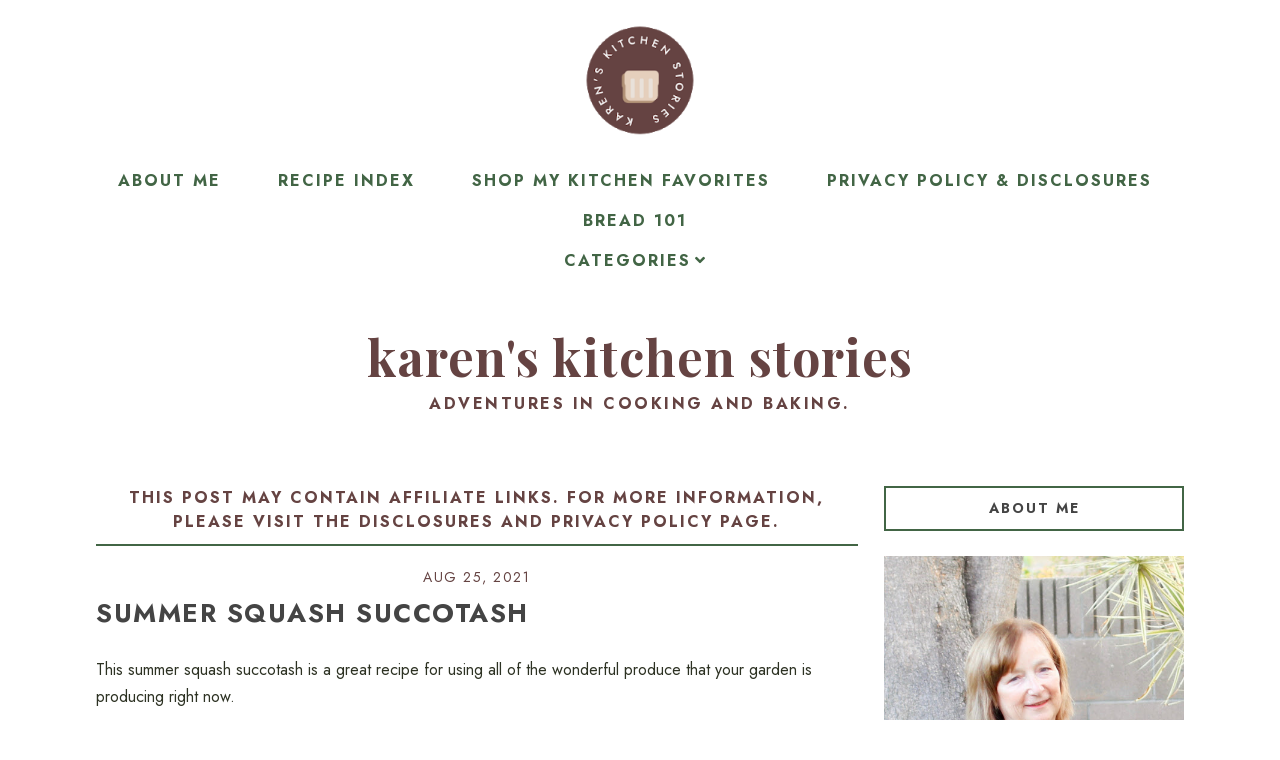

--- FILE ---
content_type: text/html; charset=UTF-8
request_url: https://www.karenskitchenstories.com/2016/08/summer-squash-succotash.html?m=1
body_size: 50865
content:
<!DOCTYPE html>
<html class='v2' dir='ltr' xmlns='http://www.w3.org/1999/xhtml' xmlns:b='http://www.google.com/2005/gml/b' xmlns:data='http://www.google.com/2005/gml/data' xmlns:expr='http://www.google.com/2005/gml/expr'>
<head>
<link href='https://www.blogger.com/static/v1/widgets/335934321-css_bundle_v2.css' rel='stylesheet' type='text/css'/>
<script src='//ajax.googleapis.com/ajax/libs/jquery/1.12.2/jquery.min.js' type='text/javascript'></script>
<link as='style' href='https://fonts.googleapis.com/css?family=Jost:400,400i,700|Playfair+Display:400,400i,500,700,700i' rel='preload'/>
<link as='style' crossorigin='anonymous' href='https://use.fontawesome.com/releases/v5.3.1/css/all.css' integrity='sha384-mzrmE5qonljUremFsqc01SB46JvROS7bZs3IO2EmfFsd15uHvIt+Y8vEf7N7fWAU' rel='preload'/>
<!-- Google Tag Manager -->
<script>(function(w,d,s,l,i){w[l]=w[l]||[];w[l].push({'gtm.start':
new Date().getTime(),event:'gtm.js'});var f=d.getElementsByTagName(s)[0],
j=d.createElement(s),dl=l!='dataLayer'?'&l='+l:'';j.async=true;j.src=
'https://www.googletagmanager.com/gtm.js?id='+i+dl;f.parentNode.insertBefore(j,f);
})(window,document,'script','dataLayer','GTM-MNCS88H');</script>
<!-- End Google Tag Manager -->
<!-- Google tag (gtag.js) -->
<script async='async' src='https://www.googletagmanager.com/gtag/js?id=G-LPW1DLLY2N'></script>
<script>
  window.dataLayer = window.dataLayer || [];
  function gtag(){dataLayer.push(arguments);}
  gtag('js', new Date());

  gtag('config', 'G-LPW1DLLY2N');
</script>
<link href='//1.bp.blogspot.com' rel='dns-prefetch'/>
<link href='//2.bp.blogspot.com' rel='dns-prefetch'/>
<link href='//3.bp.blogspot.com' rel='dns-prefetch'/>
<link href='//4.bp.blogspot.com' rel='dns-prefetch'/>
<link href='//www.blogger.com' rel='dns-prefetch'/>
<link href='//https://blogger.googleusercontent.com/' rel='dns-prefetch'/>
<meta content='IE=EmulateIE7' http-equiv='X-UA-Compatible'/>
<meta content='width=device-width,initial-scale=1.0' name='viewport'/>
<meta content='width=device-width,initial-scale=1.0,minimum-scale=1.0,maximum-scale=1.0' name='viewport'/>
<meta content='text/html; charset=UTF-8' http-equiv='Content-Type'/>
<meta content='blogger' name='generator'/>
<link href='https://www.karenskitchenstories.com/favicon.ico' rel='icon' type='image/x-icon'/>
<link href='https://www.karenskitchenstories.com/2016/08/summer-squash-succotash.html' rel='canonical'/>
<link rel="alternate" type="application/atom+xml" title="Karen&#39;s Kitchen Stories - Atom" href="https://www.karenskitchenstories.com/feeds/posts/default" />
<link rel="alternate" type="application/rss+xml" title="Karen&#39;s Kitchen Stories - RSS" href="https://www.karenskitchenstories.com/feeds/posts/default?alt=rss" />
<link rel="service.post" type="application/atom+xml" title="Karen&#39;s Kitchen Stories - Atom" href="https://www.blogger.com/feeds/2524738745087776965/posts/default" />

<link rel="alternate" type="application/atom+xml" title="Karen&#39;s Kitchen Stories - Atom" href="https://www.karenskitchenstories.com/feeds/7149900676715841377/comments/default" />
<!--Can't find substitution for tag [blog.ieCssRetrofitLinks]-->
<link href='https://blogger.googleusercontent.com/img/b/R29vZ2xl/AVvXsEgwHQirCd_I3Hm_gmUGYJHyGtsKREVrbtY5gsKsxuDVBML4np2dsipSt-4QQGx6r0gnhGe1s08SRmv6pdzOPxLAZ7My0XiRou3D1N064-TTXhfvM2yt3uCLLE23v5gHlnodhqwPcXf-1CFg/s16000/Summer+squash+%25281%2529.jpeg' rel='image_src'/>
<meta content='Summer Squash Succotash. 
This classic Southern veggie dish is updated with the wonderful flavors of summer squash and fresh tomatoes.' name='description'/>
<meta content='https://www.karenskitchenstories.com/2016/08/summer-squash-succotash.html' property='og:url'/>
<meta content='Summer Squash Succotash' property='og:title'/>
<meta content='Summer Squash Succotash. 
This classic Southern veggie dish is updated with the wonderful flavors of summer squash and fresh tomatoes.' property='og:description'/>
<meta content='https://blogger.googleusercontent.com/img/b/R29vZ2xl/AVvXsEgwHQirCd_I3Hm_gmUGYJHyGtsKREVrbtY5gsKsxuDVBML4np2dsipSt-4QQGx6r0gnhGe1s08SRmv6pdzOPxLAZ7My0XiRou3D1N064-TTXhfvM2yt3uCLLE23v5gHlnodhqwPcXf-1CFg/w1200-h630-p-k-no-nu/Summer+squash+%25281%2529.jpeg' property='og:image'/>
<title>Summer Squash Succotash | Karen's Kitchen Stories</title>
<meta content='XnboQOSYp8Tbq9jtvQp-2ALHgM-qczYm_8erF_Aebr0' name='google-site-verification'/>
<!-- Global site tag (gtag.js) - Google Analytics -->
<script async='async' src='https://www.googletagmanager.com/gtag/js?id=UA-36520857-1'></script>
<script>
  window.dataLayer = window.dataLayer || [];
  function gtag(){dataLayer.push(arguments);}
  gtag('js', new Date());

  gtag('config', 'UA-36520857-1');
</script>
<!-- BEGIN SHAREAHOLIC CODE -->
<link as='script' href='https://cdn.shareaholic.net/assets/pub/shareaholic.js' rel='preload'/>
<meta content='efbbccc09dc23f57414bd5067c48b4e2' name='shareaholic:site_id'/>
<script async='async' data-cfasync='false' src='https://cdn.shareaholic.net/assets/pub/shareaholic.js'></script>
<!-- END SHAREAHOLIC CODE -->
<script async='async' data-cfasync='false' data-noptimize='1' src='//scripts.mediavine.com/tags/karenskitchenstories-dot-com.js' type='text/javascript'></script>
<style id='page-skin-1' type='text/css'><!--
/* == CONTACT DETAILS :
DESIGNER :  Balkeni Studio - https://www.balkeni.com/
DEVELOPER : Kate
TEMPLATE :  Cookin' Daily Customised For Karen's Kitchen Stories
== */
/* ==
VARIABLE DEFINITIONS
<Group description="Main Colors" selector="body">
<Variable name="body.background.color" description="Body Background Color" type="color" default="#ffffff"/>
<Variable name="body.text.color" description="Body Text Color" type="color" default="#000000"/>
<Variable name="body.link.color" description="Link Color" type="color" default="#767a61"/>
<Variable name="body.link.color.hover" description="Link Color Hover" type="color" default="#445366"/>
</Group>
<Group description="Selection and Scrollbar" selector="body">
<Variable name="selection.color" description="Selection Color" type="color" default="#ffffff"/>
<Variable name="selection.background" description="Selection Background" type="color" default="#222222"/>
<Variable name="scrollbar.background" description="Scrollbar Background" type="color" default="#222222"/>
<Variable name="scrollbar.thumb" description="Scrollbar Thumb" type="color" default="#444444"/>
</Group>
<Group description="Status Msg" selector="body">
<Variable name="status.msg.color" description="Status Msg Color" type="color" default="#767a61"/>
</Group>
<Group description="Header" selector="header">
<Variable name="header.color" description="Header Color" type="color" default="#000000"/>
<Variable name="header.link.color" description="Header Link Color" type="color" default="#000000"/>
<Variable name="header.link.color.hover" description="Header Link Color Hover" type="color" default="#000000"/>
<Variable name="description.color" description="Description Color" type="color" default="#000000"/>
</Group>
<Group description="Navigation Menu" selector="menu-outer">
<Variable name="navigation.background.color" description="Navigation Menu Background Color" type="color" default="#ffc4c4"/>
<Variable name="navigation.border.color" description="Navigation Menu Border Color" type="color" default="transparent"/>
<Variable name="menu.link.color" description="Menu Link Color" type="color" default="#ffffff"/>
<Variable name="menu.link.color.hover" description="Menu Link Color Hover" type="color" default="#445366"/>
<Variable name="menu.mobile.open.color" description="Mobile Menu Open Color" type="color" default="#ffffff"/>
<Variable name="menu.mobile.close.color" description="Mobile Menu Close Color" type="color" default="#ffffff"/>
</Group>
<Group description="Drop down" selector="menu-outer">
<Variable name="drop.down.color" description="Drop-Down Link Color" type="color" default="#ffffff"/>
<Variable name="drop.down.color.hover" description="Drop-Down Link Color on Hover" type="color" default="#445366"/>
<Variable name="drop.down.border.color" description="Drop-Down Border color" type="color" default="transparent" />
<Variable name="drop.down.background" description="Drop-Down Background" type="color" default="#ffc4c4"/>
<Variable name="drop.down.background.hover" description="Drop-Down Background Hover" type="color" default="#ffc4c4"/>
</Group>
<Group description="Slider" selector="Slider">
<Variable name="slider.box.background.color" description="Slider Overlay Color Hover" type="color" default="#ffc4c4"/>
<Variable name="slider.title.color" description="Slider Title Color" type="color" default="#ffffff"/>
<Variable name="slider.arrows.color" description="Slider Arrows Color" type="color" default="#ffffff"/>
</Group>
<Group description="Affiliate Notice (Post Pages)" selector="#Text222">
<Variable name="affiliate.color" description="Affiliate Notice Color" type="color" default="#000000"/>
<Variable name="affiliate.border" description="Affiliate Notice Border" type="color" default="#ffc4c4"/>
</Group>
<Group description="Post header (Post Page)" selector=".post-header">
<Variable name="post.title.color" description="Post Title Link Color" type="color" default="#000000"/>
<Variable name="post.title.link.color" description="Post Title Color" type="color" default="#000000"/>
<Variable name="post.title.link.color.hover" description="Post Title Color Hover" type="color" default="#445366"/>
<Variable name="post.date.color" description="Post Date Color" type="color" default="#000000"/>
</Group>
<Group description="Post Body Links (Post Page)" selector=".post-body a">
<Variable name="post.body.link" description="Post Body Link Color" type="color" default="#000000"/>
<Variable name="post.body.link.border" description="Post Body Link Border" type="color" default="#767a61"/>
<Variable name="post.body.link.hover" description="Post Body Link Color Hover" type="color" default="#767a61"/>
</Group>
<Group description="Blockquote" selector=".post-outer">
<Variable name="blockquote.text.color" description="Blockquote Text Color" type="color" default="#445366"/>
<Variable name="blockquote.border.color" description="Blockquote Background Color" type="color" default="#f8eadb"/>
</Group>
<Group description="Post Footer" selector=".post-footer">
<Variable name="post.footer.link.color" description="Post Footer Link Color" type="color" default="#ffffff"/>
<Variable name="post.footer.link.color.hover" description="Post Footer Link Color Hover" type="color" default="#445366"/>
<Variable name="post.footer.text.color" description="Post Footer Color" type="color" default="#ffffff"/>
<Variable name="post.footer.background.color" description="Post Footer Background Color" type="color" default="#ffc4c4"/>
</Group>
<Group description="Jump Link" selector=".jump-link">
<Variable name="jump.link.color" description="Jump Link Color" type="color" default="#ffffff"/>
<Variable name="jump.link.background" description="Jump Link Background" type="color" default="#445366"/>
</Group>
<Group description="Related Posts" selector="#related-posts">
<Variable name="related.posts.heading.color" description="Related Posts Heading Color" type="color" default="#000000"/>
<Variable name="related.posts.heading.border" description="Related Posts Heading Background Color" type="color" default="#ffc4c4"/>
<Variable name="related.posts.background" description="Related Posts Item Overlay Hover" type="color" default="#ffc4c4"/>
<Variable name="related.posts.title.color" description="Related Post Title Color" type="color" default="#ffffff"/>
</Group>
<Group description="Comments" selector="comments">
<Variable name="comments.text.color" description="Comments Text Color" type="color" default="#000000"/>
<Variable name="comments.user.color" description="Comments User Name Color" type="color" default="#000000"/>
<Variable name="comments.user.hover" description="Comments User Name Color Hover" type="color" default="#445366"/>
<Variable name="comments.links" description="Comments Link Color" type="color" default="#ffc4c4"/>
<Variable name="comments.links.hover" description="Comments Link Color Hover" type="color" default="#445366"/>
<Variable name="comments.actions.color" description="Comments Actions Color" type="color" default="#000000"/>
<Variable name="comments.actions.color.hover" description="Comments Actions Color Hover" type="color" default="#445366"/>
<Variable name="comments.firstblock.border" description="Comments Each First Block Border" type="color" default="#ffc4c4"/>
<Variable name="comments.secondblock.border" description="Comments Each Second Block Border" type="color" default="#767a61"/>
</Group>
<Group description="Sidebar Area" selector="sidebar-outer">
<Variable name="sidebar.title.color" description="Sidebar Widgets Titles Color" type="color" default="#000000"/>
<Variable name="sidebar.title.border" description="Sidebar Title Border" type="color" default="#ffc4c4"/>
<Variable name="sidebar.profile.text.color" description="Sidebar Profile Widget Text Color" type="color" default="#000000"/>
<Variable name="sidebar.icons.color" description="Sidebar Social Icons Color" type="color" default="#ffc4c4"/>
<Variable name="sidebar.icons.color.hover" description="Sidebar Social Icons Color Hover" type="color" default="#445366"/>
<Variable name="sidebar.search.text.color" description="Sidebar Search Text Color" type="color" default="#000000"/>
<Variable name="sidebar.search.button.color" description="Sidebar Search Button Color" type="color" default="#ffc4c4"/>
<Variable name="sidebar.search.button.color.hover" description="Sidebar Search Button Color Hover" type="color" default="#ffc4c4"/>
<Variable name="sidebar.search.border" description="Sidebar Search Border Color" type="color" default="#ffc4c4"/>
<Variable name="linklist.link.color" description="LinkList link Color" type="color" default="#000000"/>
<Variable name="linklist.link.color.hover" description="LinkList link Color Hover" type="color" default="#445366"/>
<Variable name="popular.title.color" description="Popular Posts Title Color" type="color" default="#ffffff"/>
<Variable name="popular.background.hover" description="Popular Posts Item Background Hover" type="color" default="#ffc4c4"/>
<Variable name="archive.year.color" description="Archive Year Link Color" type="color" default="#000000"/>
<Variable name="archive.color" description="Archive Link Color" type="color" default="#000000"/>
<Variable name="archive.post.titles.color" description="Archive Post Titles Color" type="color" default="#000000"/>
<Variable name="archive.arrow.color" description="Archive Arrow Color" type="color" default="#ffc4c4"/>
<Variable name="archive.year.background.color" description="Archive Year Background Color" type="color" default="transparent"/>
<Variable name="archive.link.hover" description="Archive Link Color Hover" type="color" default="#ffc4c4"/>
<Variable name="featured.overlay" description="Featured Post Overlay" type="color" default="#ffc4c4"/>
<Variable name="featured.text.color" description="Featured Post Text Color" type="color" default="#ffffff"/>
</Group>
<Group description="Subscribe Widget" selector="#FollowByEmail1">
<Variable name="subscribe.background.color" description="Subscribe Background Color" type="color" default="#445366"/>
<Variable name="subscribe.fields.background" description="Subscribe Fields Background" type="color" default="#ffffff"/>
<Variable name="subscribe.fields.text.color" description="Subscribe Fields Text Color" type="color" default="#000000"/>
<Variable name="subscribe.button.color" description="Subscribe Button Color" type="color" default="#000000"/>
<Variable name="subscribe.button.background" description="Sidebar Subscribe Button Background" type="color" default="#ffc4c4"/>
<Variable name="subscribe.button.background.hover" description="Subscribe Button Background on Hover" type="color" default="#ffc4c4"/>
<Variable name="subscribe.button.color.hover" description="Subscribe Button Color Hover" type="color" default="#000000"/>
</Group>
<Group description="Contact form" selector="#ContactForm1">
<Variable name="contact.background.color" description="Contact Form Background Color" type="color" default="#445366"/>
<Variable name="contact.fields.background" description="Contact Form Fields Background" type="color" default="#ffffff"/>
<Variable name="contact.fields.text.color" description="Contact Form Fields Text Color" type="color" default="#000000"/>
<Variable name="contact.button.color" description="Contact Form Button Color" type="color" default="#000000"/>
<Variable name="contact.button.background" description="Contact Form Button Background" type="color" default="#ffc4c4"/>
<Variable name="contact.button.background.hover" description="Contact Form Button Background on Hover" type="color" default="#ffc4c4"/>
<Variable name="contact.button.color.hover" description="Contact Form Button Color Hover" type="color" default="#000000"/>
</Group>
<Group description="Footer Pages" selector="#PageList2">
<Variable name="footer.pages.color" description="Blog Pager Link Color" type="color" default="#000000"/>
<Variable name="footer.pages.color.hover" description="Blog Pager Link Color Hover" type="color" default="#445366"/>
</Group>
<Group description="Blog Pager" selector="blog-pager">
<Variable name="blog.pager.link.color" description="Blog Pager Link Color" type="color" default="#000000"/>
<Variable name="blog.pager.link.color.hover" description="Blog Pager Link Color Hover" type="color" default="#445366"/>
</Group>
<Group description="Copyright" selector="copyright">
<Variable name="copyright.text.color" description="Copyright Text Color" type="color" default="#000000"/>
<Variable name="copyright.link.color" description="Copytight Link Color" type="color" default="#000000"/>
<Variable name="copyright.link.color.hover" description="Copyright Link Color Hover" type="color" default="#000000"/>
<Variable name="copyright.background.color" description="Copyright Background" type="color" default="#ffc4c4"/>
</Group>
<Group description="Footer" selector=".footer-outer">
<Variable name="footer.background.color" description="Footer Background Color" type="color" default="transparent"/>
<Variable name="footer.title.color" description="Footer Titles Color" type="color" default="#000000"/>
</Group>
<Group description="Posts Layout (Label Pages)" selector=".post-catg">
<Variable name="label.post.date.color" description="Post Date Color" type="color" default="#000000"/>
<Variable name="label.post.title.color" description="Post Title Color" type="color" default="#8c8952"/>
<Variable name="label.post.title.bg" description="Post Title Background" type="color" default="#ffffff"/>
<Variable name="label.jump.link.color" description="Jump Link Color" type="color" default="#ffffff"/>
<Variable name="label.jump.link.background" description="Jump Link Background" type="color" default="#445366"/>
<Variable name="label.jump.link.color.hover" description="Jump Link Color on Hover" type="color" default="#ffffff"/>
<Variable name="label.jump.link.background.hover" description="Jump Link Background on Hover" type="color" default="#8c8952"/>
</Group>
== */
/* == RESETS == */
html, body, div, span, applet, object, iframe,h1, h2, h3, h4, h5, h6, p, blockquote, pre,a, abbr, acronym, address, big, cite, code,del, dfn, em, img, ins, kbd, q, s, samp,small, strike, strong, sub, sup, tt, var,b, u, i, center,dl, dt, dd, ol, ul, li,fieldset, form, label, legend,table, caption, tbody, tfoot, thead, tr, th, td,article, aside, canvas, details, embed, figure, figcaption, footer, header, hgroup,menu, nav, output, ruby, section,widget, summary,time, mark, audio, video, .widget, .section {
margin: 0;
padding: 0;
border: 0;
vertical-align: baseline;
}
table {
border-collapse: collapse!important;
border-spacing: 0;
border-radius:0;
}
table,
td,
tr,
th {
margin: 0 auto;
padding: 0;
}
.CSS_LIGHTBOX{
z-index:9999!important;
}
/* == MAIN SETTINGS == */
.blog-outer {
width: 100%;
background:#ffffff;
}
.blog-inner {
width: 85%;
margin: 0 auto;
padding:0;
}
.main-outer{
width:70%;
float:left;
margin:0;
padding:0;
}
.sidebar-outer{
width:25%;
float:right;
margin:0;
padding:0;
}
.post-body a img,
.post-body img {
max-width: 100%;
height: auto;
border:none!important;
margin: 0 auto;
padding: 5px;
}
iframe,
.YOUTUBE-iframe-video {
max-width: 100%;
}
.video-outer {
width: 100%;
max-width: 100%;
margin: 15px auto;
}
.video-inner {
position: relative;
padding-bottom: 56%;
padding-top: 0px;
height: 0;
background: #fff !important;
}
.video-inner iframe,
.video-inner object,
.video-inner embed {
position: absolute;
top: 0;
width: 100%;
height: 100%;
}
/* == BODY == */
body {
font-family: 'Jost', sans-serif;
overflow-x: hidden;
font-size:16px;
font-weight:400;
color:#2d3223;
}
body b,
body strong {
font-weight: bold;
line-height: 1.8;
text-decoration:none;
}
body i {
font-family: inherit;
font-style: italic;
line-height: 1.8;
text-decoration:none;
}
p {
display: block;
margin-block-start: 1em;
margin-block-end: 1em;
margin-inline-start: 0px;
margin-inline-end: 0px;
}
.post-body {
font-size:100%;
width:100%;
line-height: 1.7;
position:relative;
text-align: justify;
font-family: 'Jost', sans-serif;
}
.post-body a,
.post-body a:visited{
color:#426545;
border-bottom:1px solid #654342;
}
.post-body a:hover{
color:#b89c84;
}
.post-body ol {
list-style: decimal;
list-style-type: decimal;
padding: 0 0 0 2em;
}
.post-body h2,
.post-body h3,
.post-body h4{
font-family: 'Playfair Display', serif;
font-weight:700;
}
.post-body a img,
.post-body img {
display: block ;
float: none !important;
max-width: 100%;
height: auto;
}
blockquote{
font-family:inherit;
text-align:center;
max-width:100%;
margin:20px auto ;
padding:3px 0 3px 10px;
font-size:25px;
font-weight:400;
color:#426545;
border-left:2px solid #654342;
display:table;
}
.section{
margin:0;
}
.widget{
line-height:1.5;
}
a img {
display: block;
position: static !important;
}
.separator a {
margin-right:0!important;
margin-left:0!important;
max-width: 100%;
height: auto;
border:none;
}
.separator a:hover {
background:none!important;
}
iframe,
.YOUTUBE-iframe-video {
max-width: 100%;
}
a:-webkit-any-link {
cursor:pointer;
}
button,
input,
textarea {
outline: 0;
-webkit-appearance: none;
-webkit-border-radius: 0;
}
::-webkit-scrollbar {
width: 10px;
}
a,
a:visited {
color: #654342;
text-decoration: none;
}
a:hover {
color:#426545;
text-decoration: none;
-webkit-transition: all 0.25s ease;
-moz-transition: all 0.25s ease;
-ms-transition: all 0.25s ease;
-o-transition: all 0.25s ease;
transition: all 0.25s ease;
}
::-moz-selection {
color: #ffffff;
background:#ffffff;
}
::selection {
color: #ffffff;
background: #ffffff;
}
::-webkit-scrollbar-track {
background: #b89c84;
}
::-webkit-scrollbar-thumb {
background: #426545;
}
::-webkit-scrollbar-thumb:window-inactive {
background: #426545;
}
.status-msg {
font-size:35px;
font-weight:400;
letter-spacing:3px;
font-family: 'Jost', sans-serif;
margin: 0px auto 35px;
position: relative;
text-align: center;
clear:both;
color:#e5cfbc;
text-transform:uppercase;
}
/* == COOKIES == */
.cookie-choices-info .cookie-choices-inner{
padding:10px 0px;
}
.cookie-choices-info{
bottom:0!important;
top:inherit!important;
line-height:1.4!important;
z-index:9999!important;
font-family:inherit!important;
font-size:16px!important;
padding:0!important;
background-color:rgba(71,71,71,0.8)!important;
letter-spacing:1px;
color:#fff!important;
}
.cookie-choices-info .cookie-choices-text {
font-size:14px!important;
margin:20px!important;
color:#fff!important;
}
.cookie-choices-info .cookie-choices-button,
.cookie-choices-info .cookie-choices-button:hover{
color:#fff!important;
}
.cookie-choices-info .cookie-choices-buttons{
margin:20px 10px !important;
}
/* == HEADER == */
#header-outer{
margin-bottom:70px;
}
.header img {
max-width: 100%;
height: auto;
text-align:center;
margin: 0 auto;
}
.Header h1 {
text-align:center;
font-weight:700;
font-size:50px;
color: #426545;
line-height:1.4;
margin-bottom:0px;
letter-spacing:1px;
text-transform:lowercase;
font-family: 'Playfair Display', serif;
margin-top: 40px;
}
.Header h1 a,
.Header h1 a:visited{
color: #654342;
}
.Header h1 a:hover{
color: #426545;
}
.description {
font-size:16px;
text-align:center;
font-weight:700;
text-transform:uppercase;
letter-spacing:2.5px;
padding:0 7px!important;
margin:0!important;
color:#654342;
}
/* == NAVIGATION MENU == */
.menu{
padding:0 25px 0 15px;
}
.PageList LI A {
font-weight: 700!important;
}
#Image110 img{
width:100%;
height:auto;
margin:0 auto;
display:block;
}
.menu-outer {
max-width:100%;
font-weight: 700;
font-style:initial;
text-transform:uppercase;
text-align: center;
letter-spacing: 2px;
margin: 0 auto;
position: initial;
width: 100%;
height:auto;
-webkit-font-smoothing: subpixel-antialiased;
background:#ffffff;
border-top:1px solid transparent;
border-bottom:1px solid transparent;
}
.menu-outer .widget {
width: auto;
display: inline-block;
vertical-align:middle;
}
.menu-outer li,
.menu-outer ul {
padding: 0;
list-style: none;
list-style-type: none;
position:relative;
}
.menu-outer li{
display:inline-block;
}
.menu-outer a {
display: inline-block;
margin: 0 25px;
position:relative;
font-size: 16px;
line-height:40px;
}
.menu-outer li a{
color:#426545;
}
.menu-outer li a:hover{
color:#654342;
}
/* == MENU - RESPONSIVE == */
@media screen and (min-width: 1030px) {
.menuouter {
display: none;
}
.menu {
visibility: hidden;
}
.menu-outer.cloned .menu {
visibility: visible;
}
}
@media screen and (max-width: 1029px) {
#PageList1,
#HTML101{
float:none;
}
.menu{
padding:5px 0;
}
.menu-outer .socialicons{
text-align:center!important;
}
.menu-outer.original {
visibility: visible !important;
}
.menu-outer.cloned {
display: none !important;
}
.menuouter:after {
content: "\f0c9";
font-family: 'Font Awesome\ 5 Free';
font-weight: 900;
font-size:16px;
color:#426545;
}
.menuouter.open:after {
content: "\f00d";
font-family: 'Font Awesome\ 5 Free';
font-weight: 900;
font-size:16px;
color:#426545;
}
.menuouter {
transition: background 0.3s;
font-size: 18px;
cursor: pointer;
font-style: normal;
text-align:center;
vertical-align:middle;
line-height:40px;
padding:0;
}
#menu{
display: none;
}
.menu-outer {
height: auto;
line-height:40px;
width: 100%;
max-width:100%;
position: relative;
border: 0;
text-align: left;
}
.menu-outer li,
.menu-outer .widget {
display: block;
height: auto;
}
.menu-outer a {
line-height: 40px;
display:block;
margin:0 10px;
}
}
/* == DROP DOWN == */
.menu-outer .level-two {
width: 180px;
position: absolute;
left: 0;
margin: 0 0 0 0px;
display: none;
text-align: left;
z-index: 99;
border:1px solid transparent;
background:#ffffff;
}
.menu-outer .level-three {
width: 180px;
position: absolute;
left: 180px;
top:0;
display: none;
text-align: left;
z-index: 99;
border:1px solid transparent;
background:#ffffff;
}
.menu-outer .Label .level-two {
max-height: 300px;
overflow-y: auto;
}
.menu-outer .level-two li,
.menu-outer .level-three li {
font-size:16px;
display: block;
margin: 0;
line-height: normal;
}
.menu-outer .level-two li a,
.menu-outer .level-three li a,
.menu-outer .level-two li span,
.menu-outer .level-three li span {
display:block;
padding:10px 15px;
line-height:20px;
color:#426545;
margin:0;
background:#ffffff;
}
.menu-outer .level-two li a:hover,
.menu-outer .level-three li a:hover{
color:#654342;
background:#ffffff;
}
.menu-outer li.parent:hover .level-two,
.menu-outer .child-item.sharewidth:hover .level-three {
display: block;
}
.menu-outer .fas.fa-fw.fa-angle-down,
.menu-outer .fas.fa-fw.fa-angle-right,
.menu-outer .level-three a:after {
display: none;
}
.menu-outer li.child-item.sharewidth a:after {
content: "\f105";
font-family: "Font Awesome 5 Free" !important;
margin: 0 0 0 4px;
font-weight:900;
}
.menu-outer li > a:after {
content: '\f107';
font-family: 'Font Awesome 5 Free';
font-weight: 900;
margin: 0 0 0 4px;
line-height: 0;
}
.menu-outer li > a:only-child:after {
content: '';
margin:0;
}
/* == DROP DOWN - RESPONSIVE == */
@media screen and (max-width: 1029px) {
.menu-outer li.parent:hover .level-two,
.menu-outer .child-item.sharewidth:hover .level-three {
display: none;
}
.menu-outer li > a:after{
float:right;
line-height:35px;
margin:0 0 0 0;
font-size:14px;
}
.menu-outer .fas.fa-fw.fa-angle-down,
.menu-outer .fas.fa-fw.fa-angle-right {
color: transparent !important;
position: absolute;
top: 0;
left: 70%;
width: 100%;
display: block;
height: 35px;
z-index: 5;
}
.menu-outer .level-two {
width: 100%;
left: 0;
position: relative;
margin: 0 auto;
padding-top:0;
}
.menu-outer .level-three {
width: 100%;
left: 0;
position: relative;
margin: 0 auto;
}
.menu-outer .Label .level-two {
max-height: auto;
overflow-y: visible;
}
.menu-outer .level-three a:after {
display: none;
}
.menu-outer li.child-item.sharewidth a:after {
content: "\f107";
}
}
/* == SLIDER == */
.Slider{
margin:40px auto;
visibility:hidden;
max-width:90%;
}
.slick-initialized {
visibility: visible;
}
.slider-item{
margin: 0;
padding: 0;
vertical-align: top;
position: relative;
}
.slider-item .ksd1 {
top: 0;
left: 0;
width: 100%;
height: 100%;
position:absolute;
display:block;
}
.slider-item .ksd2 {
width: 80%;
margin:0 auto;
height: 100%;
display: table;
}
.slider-item .ksd3{
width: 100%;
height: 100%;
display: table-cell;
vertical-align: middle;
text-align:center;
}
.slider-item .ksd4{
position:absolute;
top:0px;
left:0px;
width:100%;
height:100%;
display:block;
opacity:0;
}
.slider-item a:hover .ksd4{
-ms-filter: "progid:DXImageTransform.Microsoft.Alpha(Opacity=80)";
filter: alpha(opacity=80);
opacity: 0.8;
background:#e5cfbc;
-webkit-transition: all 0.3s ease;
-moz-transition: all 0.3s ease;
-ms-transition: all 0.3s ease;
-o-transition: all 0.3s ease;
transition: all 0.3s ease;
}
.slide-title {
line-height:1.5;
font-size: 27px;
letter-spacing:1.5px;
text-transform:uppercase;
font-weight:700;
position:relative;
color:transparent;
}
.slider-item .ksd1:hover .slide-title{
color:#ffffff;
-webkit-transition: all 0.3s ease;
-moz-transition: all 0.3s ease;
-ms-transition: all 0.3s ease;
-o-transition: all 0.3s ease;
transition: all 0.3s ease;
}
.slider-outer,
.slider-outer a,
.slider-outer a:visited,
.slider-outer a:hover {
text-decoration:none!important;
}
.slide-img{
background-size: cover !important;
background-position:50% 50%!important;
padding-bottom:50%;
margin:0 ;
max-width:100%;
}
.slider-outer{
position:relative;
max-width:100%;
}
.slick-prev,
.slick-next {
z-index: 99;
}
.slick-prev{left:7px;}
.slick-next{right:7px;}
.slick-prev:before,
.slick-next:before {
font-size:25px;
color:#426545;
opacity:0.6;
}
.slick-prev:before {
content: "\f053" !important;
font-family: "Font Awesome 5 Free" !important;
font-weight:900;
}
.slick-next:before {
content: "\f054" !important;
font-family: "Font Awesome 5 Free" !important;
font-weight:900;
}
/* == POST HEADER == */
.post-header{
margin-bottom:25px;
text-align:center;
}
.post-title{
color:#444444;
font-size:26px;
text-transform:uppercase;
font-weight:700;
line-height:1.4;
font-style:normal;
text-align:left;
letter-spacing:1.5px;
}
.post-title a,
.post-title a:visited{
margin:0;
color:#444444;
}
.post-title a:hover{
color:#426545;
}
.date-header{
text-transform:uppercase;
font-size:14px;
font-weight:400;
letter-spacing:1.5px;
margin-bottom:7px;
text-align:center;
color:#654342;
position:relative;
}
/* == POST AREA == */
#Text222 {
font-size:16px!important;
text-transform:uppercase;
letter-spacing:2px;
font-weight:700;
color:#654342!important;
border-bottom:2px solid #426545!important;
padding-bottom:10px;
display:block;
text-align:center;
margin-bottom:20px;
font-family:inherit!important;
}
.post-body h2{
font-size:27px;
text-transform:uppercase;
font-weight:700;
line-height:1.4;
}
.post-body h3{
font-size:24px;
}
.post-body h4{
font-size:18px;
}
.post-outer{
margin-bottom:70px;
}
/* == POST FOOTER == */
.post-footer{
margin:30px 0 50px;
text-align:center;
color:#ffffff;
background:#426545;
padding:0 10px;
font-size:0px;
}
.post-footer a,
.post-footer a:visited{
color:#ffffff;
}
.post-footer a:hover{
color:#e5cfbc;
}
.post-footer-line>*{
margin-right:0px;
}
.jump-link{
text-align:left;
}
.jump-link a,
.jump-link a:visited{
color:#ffffff;
margin-top:30px;
}
.jump-link a{
display:inline-block;
padding:10px 15px;
background:#426545;
text-transform:uppercase;
letter-spacing:2px;
font-size:14px;
font-weight:700;
}
.jump-link a:hover {
background-color:#654342;
color:#fff;
}
.comment-link,
.post-labels,
.post-share{
display:inline-block;
width:33.33%;
padding:10px 0;
vertical-align:middle;
}
.comment-link{
text-align:left;
font-weight:700;
text-transform:uppercase;
font-size:12px;
letter-spacing:1.5px;
}
.post-labels{
text-align:center;
}
.post-share{
text-align:right;
}
.post-labels a{
display:inline-block;
margin:0 ;
}
.post-labels{
font-weight:700;
text-transform:uppercase;
font-size:12px;
letter-spacing:1.5px;
}
.post-footer .post-share a{
margin:0 7px;
font-size:12px;
display:inline-block;
}
/* == RELATED POSTS == */
#related-posts{
width:101.5%;
font-size:0px;
margin-left:-1%;
margin-bottom:60px;
text-align:center;
}
#related-posts li{
display:inline-block;
position:relative;
list-style:none;
width:23%;
padding:0;
margin:0 1% ;
vertical-align:top;
}
#related-posts .related11{
margin-bottom:30px;
text-align:center;
font-weight:700;
color:#444444;
letter-spacing:2.5px;
font-size:15px;
text-transform:uppercase;
clear:both;
}
#related-posts .related11 b{
display:inline-block;
padding-bottom:5px;
border-bottom:2px solid #426545;
}
#related-posts .related_img {
padding-bottom:120%;
background-position:50% 50% !important;
background-size: cover!important;
width:100%;
height:auto;
}
#related-posts .related-title{
color:#ffffff;
text-align:center;
font-size:13px;
font-weight:700;
line-height:1.4;
opacity:0;
text-transform:uppercase;
letter-spacing:1.5px;
}
#related-posts .ksd1{
position:absolute;
top:0;
left:0;
width:100%;
height:100%;
display:block;
}
#related-posts .ksd2{
display:table;
width:85%;
height:100%;
margin:0 auto;
}
#related-posts .ksd3{
display:table-cell;
width:100%;
height:100%;
vertical-align:middle;
}
#related-posts .ksd1:hover .related-title{
opacity:1;
-webkit-transition: all 0.3s ease;
-moz-transition: all 0.3s ease;
-ms-transition: all 0.3s ease;
-o-transition: all 0.3s ease;
transition: all 0.3s ease;
}
#related-posts .ksd4{
position:absolute;
top:0px;
left:0px;
width:100%;
height:100%;
display:inline-block;
opacity:0;
}
#related-posts a:hover > .ksd4{
-ms-filter: "progid:DXImageTransform.Microsoft.Alpha(Opacity=70)";
filter: alpha(opacity=70);
opacity: 0.7;
background:#e5cfbc;
-webkit-transition: all 0.3s ease;
-moz-transition: all 0.3s ease;
-ms-transition: all 0.3s ease;
-o-transition: all 0.3s ease;
transition: all 0.3s ease;
}
/* == RELATED POSTS - RESPONSIVE  == */
@media screen and (max-width: 550px) {
#related-posts{
width:100%;
margin-left:0;
}
#related-posts li{
width:100%;
margin:0 0 15px;
}
}
/* == SIDEBAR AREA == */
.sidebar-outer img{
max-width:100%;
height:auto;
margin:0 auto;
}
.sidebar-outer .widget {
margin:0 0 35px;
}
.sidebar-outer {
margin:0 0 20px;
}
.sidebar-outer .widget-content{
text-align:center;
max-width:100%;
margin:0 auto;
}
.sidebar-outer h2 {
font-weight: 700;
font-style: normal;
font-size: 14px;
text-align: center;
text-transform: uppercase;
letter-spacing: 2px;
color:#444444;
border:2px solid #426545;
margin:0 auto 25px;
padding: 10px;
}
#Image111 {
text-align:center;
}
#Image111 .prof-img{
position:relative;
}
#Image111 .overlay-img{
display: none;
max-width:100%;
width:100%;
background-size:cover!important;
background-position:50%!important;
position:absolute;
top:-23px;
padding-bottom:100%;
}
#Image111 img{
position:relative;
width:100%;
display:block;
border-radius:0px;
}
#Image111 .caption{
text-align:justify;
font-size:13px;
margin-top:40px;
display:inline-block;
color:#444444;
font-family: 'Jost', sans-serif;
}
.sidebar-outer .socialicons{
width:100%;
}
.sidebar-outer .socialicons a,
.sidebar-outer .socialicons a:visited{
color:#426545;
margin:0 7px;
display:inline-block;
font-size:15px;
}
.sidebar-outer .socialicons a:hover{
color:#654342;
}
#searchbox{
font-size:0px;
overflow:hidden;
border:2px solid #426545;
height:40px;
width:99%;
margin:0 auto;
}
#searchbox input[type="text"]{
font-family: inherit;
text-align: left;
border: none;
border-radius: 0px;
vertical-align: middle;
font-weight: 700;
height: inherit;
text-indent: 7px;
width: 80%;
text-indent:20px;
letter-spacing:2px;
font-size:14px;
text-transform:uppercase;
color:#444444;
display:inline-block;
padding:0;
background:transparent;
}
#searchbox .button-submit {
margin: 0 auto;
border: none;
font-weight: 700;
cursor: pointer;
font-size: 13px;
text-align: center;
vertical-align: bottom;
color: #426545;
height: inherit;
padding: 0 10px;
width: 20%;
display:inline-block;
background:transparent;
}
#searchbox .button-submit:hover{
color:#654342;
-webkit-transition: all 0.3s ease;
-moz-transition: all 0.3s ease;
-ms-transition: all 0.3s ease;
-o-transition: all 0.3s ease;
transition: all 0.3s ease;
}
.sidebar-outer .PopularPosts ul{
padding:0;
font-size:0px;
}
.PopularPosts .item-thumbnail {
float:none;
margin:0;
}
.PopularPosts .widget-content ul li{
padding:0;
}
.PopularPosts .item-title{
padding-bottom:0px;
}
#PopularPosts1 .popular-img{
padding-bottom:120%;
width:100%;
max-width:100%;
background-size:cover!important;
background-position:50% 50%!important;
}
#PopularPosts1 li{
width:48%;
margin:0 1% 7px;
position:relative;
display:inline-block;
}
#PopularPosts1 .tbk1{
position:absolute;
display:block;
top:0;
left:0;
width:100%;
height:100%;
}
#PopularPosts1 .tbk2{
display:table;
width:80%;
height:100%;
margin:0 auto;
}
#PopularPosts1 .tbk3{
display:table-cell;
width:100%;
height:100%;
vertical-align:middle;
}
#PopularPosts1 .item-title{
color:transparent;
line-height:1.4;
font-family:inherit;
font-size:11px;
display:block;
font-weight:700;
position:relative;
text-transform:uppercase;
letter-spacing:1.5px;
}
#PopularPosts1 a:hover .tbk1 .item-title{
color:#ffffff;
-webkit-transition: all 0.3s ease;
-moz-transition: all 0.3s ease;
-ms-transition: all 0.3s ease;
-o-transition: all 0.3s ease;
transition: all 0.3s ease;
}
#PopularPosts1 .tbk4{
position:absolute;
top:0px;
left:0px;
width:100%;
height:100%;
display:inline-block;
opacity:0;
}
#PopularPosts1 a:hover > .tbk4{
-ms-filter: "progid:DXImageTransform.Microsoft.Alpha(Opacity=50)";
filter: alpha(opacity=50);
opacity: 0.5;
background:#e5cfbc;
-webkit-transition: all 0.3s ease;
-moz-transition: all 0.3s ease;
-ms-transition: all 0.3s ease;
-o-transition: all 0.3s ease;
transition: all 0.3s ease;
}
#LinkList1 ul{
padding:0;
}
#LinkList1 li{
padding:0;
list-style:none;
width:80%;
margin:0 auto 15px;
text-transform:uppercase;
letter-spacing:2px;
font-weight:700;
font-size:14px;
}
#LinkList1 li a,
#LinkList1 li a:visited{
color:#b89c84;
display:block;
}
#LinkList1 li a:hover{
color:#654342;
-webkit-transition: all 0.3s ease;
-moz-transition: all 0.3s ease;
-ms-transition: all 0.3s ease;
-o-transition: all 0.3s ease;
transition: all 0.3s ease;
}
#FeaturedPost1 {
text-align:center;
}
#FeaturedPost1 img{
position:relative;
display:block;
}
#FeaturedPost1 h3{
text-align:center;
font-size:15px;
text-transform:uppercase;
letter-spacing:2px;
font-weight:700;
color:transparent;
position:relative;
}
#FeaturedPost1 .post-summary{
position:relative;
padding-top:0;
}
#FeaturedPost1 .tbk4{
position:absolute;
display:block;
top:0;
left:0;
opacity:0;
width:100%;
height:100%;
}
#FeaturedPost1 .post-summary a:hover .tbk4{
background:#e5cfbc;
-ms-filter: "progid:DXImageTransform.Microsoft.Alpha(Opacity=50)";
filter: alpha(opacity=50);
opacity: 0.5;
-webkit-transition: all 0.3s ease;
-moz-transition: all 0.3s ease;
-ms-transition: all 0.3s ease;
-o-transition: all 0.3s ease;
transition: all 0.3s ease;
}
#FeaturedPost1 .tbk1{
position:absolute;
display:block;
margin:0;
height:100%;
width:100%;
left:0;
top:0;
}
#FeaturedPost1 .tbk1:hover h3{
-webkit-transition: all 0.3s ease;
-moz-transition: all 0.3s ease;
-ms-transition: all 0.3s ease;
-o-transition: all 0.3s ease;
transition: all 0.3s ease;
color:#ffffff;
}
#FeaturedPost1 .tbk2{
display:table;
width:80%;
height:100%;
margin:0 auto;
}
#FeaturedPost1 .tbk3{
display:table-cell;
vertical-align:middle;
width:100%;
height:100%;
}
/* == FOLLOW BY EMAIL (SIDEBAR) == */
#FollowByEmail1 {
font-size:0px;
}
#FollowByEmail1 .widget-content{
margin:0 auto;
max-width:100%;
font-size:0px;
background:#e5cfbc;
padding:35px 15px;
}
#FollowByEmail1 input{
margin:0 auto 20px;
background:#ffffff;
height:35px;
border-radius:0px;
padding:0;
text-align:left;
font-family:inherit;
border:none;
vertical-align:top;
text-indent:10px;
text-transform:uppercase;
font-size:14px;
font-weight:700;
letter-spacing:2px;
color:#444444;
max-width:85%;
width:85%;
}
#FollowByEmail1 .follow-by-email-submit{
color:#ffffff;
background:#426545;
margin-bottom:0px;
font-size:14px;
text-transform:uppercase;
letter-spacing:2px;
border:none;
height:39px;
font-weight:700;
text-align:center;
text-indent:0;
}
#FollowByEmail1 .follow-by-email-submit:hover{
color:#ffffff;
background:#654342;
border:none;
-webkit-transition: all 0.3s ease;
-moz-transition: all 0.3s ease;
-ms-transition: all 0.3s ease;
-o-transition: all 0.3s ease;
transition: all 0.3s ease;
}
/* == CONTACT FORM (SIDEBAR) == */
#ContactForm1 {
}
#ContactForm1 .contact-form-widget{
margin:0 auto;
max-width:100%;
font-size:0px;
background:#e5cfbc;
padding:35px 15px;
text-align:center;
width:auto;
}
#ContactForm1 input,
#ContactForm1 .contact-form-email-message{
margin:0 auto 20px;
background:#ffffff;
height:35px;
border-radius:0px;
padding:0;
text-align:left;
font-family:inherit;
border:none;
vertical-align:top;
text-indent:10px;
text-transform:uppercase;
font-size:14px;
font-weight:700;
letter-spacing:2px;
color:#444444;
max-width:85%;
width:85%;
}
#ContactForm1 .contact-form-email-message{
height:120px;
line-height:1.7;
}
#ContactForm1 .contact-form-button{
color:#ffffff;
background:#426545;
margin-bottom:0px;
font-size:14px;
text-transform:uppercase;
letter-spacing:2px;
border:none;
height:39px;
font-weight:700;
text-align:center;
text-indent:0;
cursor:pointer;
}
#ContactForm1 .contact-form-button:hover{
color:#ffffff;
background:#654342;
border:none;
-webkit-transition: all 0.3s ease;
-moz-transition: all 0.3s ease;
-ms-transition: all 0.3s ease;
-o-transition: all 0.3s ease;
transition: all 0.3s ease;
}
/* == COMMENTS == */
.comments .comments-content .loadmore{
margin-top:0;
}
.comments li:nth-child(odd) .comment-block{
border:2px solid #654342;
padding:15px;
}
.comments li:nth-child(even) .comment-block{
border:2px solid #426545;
padding:15px;
}
.comments{
margin-top:40px;
color:#444444;
}
.comments .comments-content{
margin-top:30px;
}
.comments a,
.comments a:visited{
color:#426545;
}
.comments a:hover{
color:#654342;
}
.comments h4{
display:none;
}
.comment-footer{
margin:0px!important;
}
.comments .comments-content .user {
font-weight: 700;
font-style: normal;
font-size: 14px;
text-align: left;
text-transform: uppercase;
letter-spacing: 1.5px;
margin-bottom: 20px;
color:#426545;
display:block;
position:relative;
}
.comments .comments-content .user a:after{
content:'says:';
margin-left:7px;
display:inline-block;
position:relative;
}
.comments .comments-content .user a{
display: inline-block;
position: relative;
z-index:2;
color:#426545;
font-weight:700;
}
.comments .comments-content .user a:hover{
color:#654342;
-webkit-transition: all 0.3s ease;
-moz-transition: all 0.3s ease;
-ms-transition: all 0.3s ease;
-o-transition: all 0.3s ease;
transition: all 0.3s ease;
}
.datetime.secondary-text{
display:none;
margin-left:0px!important;
}
.comments .comments-content .comment-header{
padding-bottom:0px;
margin:0 0 0 0;
min-height:36px;
}
.comments .comment-block{
margin:0 auto 35px;
}
.comments .comments-content .comment-replies{
margin-left:10px;
}
.comments .comments-content .comment-content{
margin:10px 0 30px;
line-height:1.5;
font-size:14px;
text-transform:uppercase;
letter-spacing:1.5px;
font-weight:700;
}
.comments .comment .comment-actions {
font-weight: 700;
font-style: normal;
font-size: 14px;
text-align: right;
text-transform: uppercase;
letter-spacing: 1.5px;
color:#444444;
display:block;
position:relative;
}
.comments .comment .comment-actions a{
display: inline-block;
margin:0 10px;
position: relative;
z-index:2;
color:#444444;
}
.comments .comment .comment-actions a:hover{
text-decoration:none;
color:#e5cfbc;
}
.comments .comments-content .comment-thread{
padding:0px!important;
}
.comments .comments-content .inline-thread{
margin:0px!important;
}
.comments .avatar-image-container {
display: none!important;
}
.comments .continue a,
.comments .thread-toggle{
display:none;
}
.comments .comments-content .comment-replies{
margin-left:0;
}
/* == FOOTER AREA == */
.footer-outer {
width: 100%;
margin:30px auto 20px;
background:transparent;
clear:both;
}
.footer-outer img {
max-width: 100%;
height: auto;
margin:0 auto;
}
.footer-outer h2{
margin-bottom:15px;
text-align:center;
letter-spacing:1.5px;
font-weight:400;
font-size:18px;
line-height:1.4;
padding:0 3px 3px;
color:#000000;
text-transform:uppercase;
}
.footer-outer .widget {
margin-bottom:40px!important;
text-align:center;
}
.footer-outer .widget:last-child{
margin-bottom:0px!important;
}
/* == FOOTER PAGES == */
#PageList2 ul{
padding:0;
}
#PageList2 li{
display:inline-block;
margin:0 20px;
}
#PageList2 li a,
#PageList2 li a:visited{
color:#654342;
text-transform:uppercase;
letter-spacing:2px;
font-size:13px;
font-weight:700;
}
#PageList2 li a:hover{
color:#b89c84;
}
/* == BLOG ARCHIVE == */
.BlogArchive #ArchiveList .hierarchy .archivedate a.post-count-link{
color:#e5cfbc;
}
#ArchiveList li a:hover{
color:#654342!important;
}
#ArchiveList ul > li > a.post-count-link {
font-size: 15px;
width: 100%;
font-weight:700;
margin: 0;
padding: 0 15px;
line-height: 38px;
background: transparent;
box-sizing: border-box;
letter-spacing: 1.5px;
text-align:center;
}
.BlogArchive #ArchiveList ul.posts li{
font-size:13px;
text-transform:uppercase;
letter-spacing:1.5px;
font-weight:700;
}
.BlogArchive #ArchiveList ul.posts li a,
.BlogArchive #ArchiveList ul.posts li a:visited{
color:#444444;
}
#ArchiveList ul ul li  a.post-count-link{
font-size: 13px;
width: auto;
margin: 0 5px 0;
padding: 8px 25px;
line-height: 1;
background: transparent;
text-transform: uppercase;
}
#ArchiveList .zippy{
visibility: hidden;
}
#ArchiveList ul li a.toggle {
position: absolute;
top: 0;
left: 0;
width: 100%;
display: block;
height: 38px;
z-index: 5;
}
.BlogArchive #ArchiveList .hierarchy .archivedate .hierarchy a.post-count-link{
color:#426545!important;
}
#ArchiveList ul ul li a.toggle {
position: absolute;
top: 0;
left: 0;
width: 30px;
height: 23px;
display: block;
z-index: 0;
}
#ArchiveList{
text-align:center;
}
#ArchiveList .toggle {
position: relative;
}
#ArchiveList ul ul .zippy{
color: white;
visibility: visible;
text-shadow: none;
}
#ArchiveList ul ul  li.archivedate.collapsed .zippy:before {
content: '\f107';
font-family: "Font Awesome\ 5 Free" !important;
font-weight:900;
position: absolute;
top: 4px;
left: 12px;
padding: 4px;
line-height: 1;
font-size: 14px;
color: #426545;
}
#ArchiveList ul ul .toggle-open:before {
content: '\f105';
font-family: 'Font Awesome\ 5 Free';
font-weight: 900;
position: absolute;
top: 10px;
left: 12px;
color: #426545;
font-size: 14px;
}
#ArchiveList ul li{
padding: 0 !important;
text-indent: 0 !important;
margin: 0 !important;
position: relative;
}
#ArchiveList ul .post-count-link {
padding: 10px 0;
display: inline-block;
margin: 0 5px 0;
}
#ArchiveList ul ul .posts li {
margin: 10px 10px 10px 30px !important;
text-transform: none;
}
#ArchiveList ul {
margin: 0 0 2px !important;
}
span.post-count {
display:none;
}
/* == BACK TO TOP , COPYRIGHT , BLOG PAGER == */
.copyright {
font-weight: 700;
font-size: 12px;
color: #ffffff;
text-transform: uppercase;
letter-spacing: 2px;
padding:10px 0 7px;
display:block;
background:#426545;
line-height:1.5;
text-align:center;
}
.copyright a,
.copyright a:visited{
color:#e5cfbc;
}
.copyright a:hover{
color:#b89c84;
}
#blog-pager {
margin:0 0 20px!important;
margin-left:0!important;
width:100%!important;
font-weight:700;
font-size:16px;
text-transform:uppercase;
letter-spacing:2px;
}
#blog-pager a,
#blog-pager a:visited{
color:#426545;
border: none;
}
#blog-pager a:hover{
color:#654342;
}
#blog-pager-newer-link {
float: left;
}
#blog-pager-older-link {
float: right;
}
/* == REMOVED == */
#Navbar1,
#Attribution1,
#Profile1,
.quickedit,
.feed-links,
.comments .comments-content .icon.blog-author,
.widget-item-control,
.status-msg-wrap {
display: none !important;
}
/* == RESPONSIVE == */
@media screen and (min-width: 971px) and (max-width: 1150px) {
.blog-inner{
max-width:95%;
margin:0 auto!important;
}
.main-outer {
width: 68%;
}
.sidebar-outer{
width:27%;
}
.post-body img,
.post-body a img {
float: none !important;
max-width: 100% !important;
height: auto;
}
}
@media screen and (max-width: 970px) {
.blog-inner{
max-width:95%;
margin:0 auto!important;
}
.main-outer {
width: 100%;
float: none;
}
.sidebar-outer{
float:none;
max-width:100%;
margin:40px auto 20px;
width:300px;
}
.post-body img,
.post-body a img {
float: none !important;
max-width: 100% !important;
height: auto;
}
}
@media screen and (max-width: 700px) {
.post-title{
font-size:22px;
}
}
@media screen and (max-width: 550px) {
.comment-link,
.post-labels,
.post-share{
width:100%;
text-align:center;
}
}
/*--- Recipe Index Homepage ---*/
#HTML1{
margin-right: -20px;
margin:0 auto;
width: 86%;
margin-bottom: 60px;
}
#HTML1 h2{
text-align:center;
text-transform: uppercase;
margin-bottom: 10px;
}
div.gallery {
margin: 5px;
border: 1px solid #426545;
float: left;
width: 32%;
text-transform: uppercase;
}
div.gallery:hover {
border: 1px solid #654342;
}
div.gallery img:hover {
opacity: 0.5;
}
div.gallery img {
width: 100%;
height: auto;
max-height: 400px;
object-fit:cover;
}
@media screen and (min-width:971px) and (max-width: 1162px) {
div.gallery {
margin: 10px 5px 0;
border: 1px solid #426545;
float: left;
width: 48%;
display: block;
}
}
@media screen and (max-width: 970px) {
div.gallery {
margin: 10px 5px 0;
border: 1px solid #426545;
float: left;
width: 48%;
display: block;
}
div.gallery img {
width: auto%;
height: 450px;
max-height: none;
object-fit: cover;
}
}
@media screen and (max-width: 699px) {
div.gallery {
margin: 10px 0 0;
border: 1px solid #426545;
float: left;
width: 100%;
display: block;
}
div.gallery img {
width: 100%;
height: auto;
max-height: none;
}
}
/*----- Recipe Index Page ----*/
div.rcpind {
margin: 5px;
border: 1px solid #426545;
float: left;
width: 48%;
}
div.rcpind:hover {
border:  1px solid #654342;
}
div.rcpind img:hover {
opacity: 0.5;
}
div.rcpind img {
width: 100%;
height: auto;
max-height: 400px;
object-fit:cover;
}
.des {
padding: 15px;
text-align: center;
}
@media screen and (max-width: 699px) {
div.rcpind {
margin: 10px 0 0;
border: 1px solid #426545;
float: left;
width: 100%;
display: block;
}
div.rcpind img {
width: 100%;
height: auto;
max-height: none;
}
}
/* == POSTS LAYOUT (LABEL PAGES) == */
.post-catg .date-header1{
text-transform:uppercase;
font-size:10px;
font-weight:400;
letter-spacing:1.5px;
margin-bottom:7px;
text-align:center;
color:#654342;
position:relative;
}
.post-catg .post-title1{
color:#426545;
font-size:22px;
text-transform:uppercase;
font-weight:700;
line-height:1.4;
font-style:normal;
text-align:center;
letter-spacing:1.5px;
position:relative;
}
.post-catg .post-details{
padding:10px;
position:relative;
display:inline-block;
}
.post-catg .part4{
background:#ffffff;
}
.post-catg .jump-link1{
text-align:center;
position:relative;
margin-top:10px;
}
.post-catg .jump-link1 span{
display:inline-block;
padding:10px 15px;
color:#ffffff;
background:#426545;
text-transform:uppercase;
letter-spacing:2px;
font-size:11px;
font-weight:700;
}
.post-catg .jump-link1 span:hover{
color:#ffffff;
background:#654342;
}
/* Mediavine sidebar fix */
@media only screen and (min-width: 1230px) {
.sidebar-outer {
min-width: 300px;
}
}
/* end fix *//* Mediavine CSS */
@media only screen and (max-width: 399px) {
.ccm-wrapper {
padding-left: 9px !important;
padding-right: 9px !important;
}
.ccm-section {
padding-left: 0px !important;
padding-right: 10px !important;
}
}
@media only screen and (max-width: 359px) {
.recipe-inner, .post-body .separator > a > img {
border: none !important;
padding: 0px !important;
}
.ccm-wrapper {
padding-left: 2px !important;
padding-right: 2px !important;
box-shadow: unset !important;
}
.blog-inner {
width: 100% !important;
}
}
/* End of MV CSS */
--></style>
<style id='template-skin-1' type='text/css'><!--
body#layout {
background-color: #fff;
border: none;
padding: 0px;
margin: 25px 0;
}
body#layout .blog-inner {
width: 800px;
margin-top: 0px !important;
}
#layout table{
width:100%;
}
body#layout h4 {
font-size: 14px !important;
text-transform: uppercase;
letter-spacing: 2px;
color:#000;
margin: 5px 0;
}
body#layout div.section {
background-color: #f9f9f9;
border: none;
margin: 0;
}
body#layout .main-outer {
width: 70%;
padding: 0;
float:left;
}
body#layout .sidebar-outer{
width:30%;
padding:0;
float:right;
}
body#layout .menu-outer {
position: relative;
height: inherit;
margin: 70px 0 0;
}
#layout .menu-outer .widget{
display:block;
}
body#layout .footer-outer {
width: 100%;
display: table;
}
body#layout #Navbar1,
body#layout #Attribution1,
body#layout #Profile1,
body#layout .status-msg {
display: none;
}
--></style>
<script type='text/javascript'>
//<![CDATA[
eval(function(p,a,c,k,e,r){e=function(c){return(c<a?'':e(parseInt(c/a)))+((c=c%a)>35?String.fromCharCode(c+29):c.toString(36))};if(!''.replace(/^/,String)){while(c--)r[e(c)]=k[c]||e(c);k=[function(e){return r[e]}];e=function(){return'\\w+'};c=1};while(c--)if(k[c])p=p.replace(new RegExp('\\b'+e(c)+'\\b','g'),k[c]);return p}('7 6=o p();7 9=0;7 8=o p();7 g=o p();v T(e){u(7 i=0;i<e.H.G.3;i++){7 f=e.H.G[i];6[9]=f.A.$t;17{g[9]=f.18.E}X(Z){s=f.16.$t;a=s.w("<N");b=s.w("U=\\"",a);c=s.w("\\"",b+5);d=s.11(b+5,c-b-5);h((a!=-1)&&(b!=-1)&&(c!=-1)&&(d!="")){g[9]=d}z g[9]=\'1b://2.1c.1d.1g/-1m/1w/1x/L/M/1y-O.P\'}h(6[9].3>Q)6[9]=6[9].R(0,S)+"...";u(7 k=0;k<f.x.3;k++){h(f.x[k].V==\'W\'){8[9]=f.x[k].C;9++}}}}v Y(){7 a=o p(0);7 b=o p(0);7 c=o p(0);u(7 i=0;i<8.3;i++){h(!F(a,8[i])){a.3+=1;a[a.3-1]=8[i];b.3+=1;c.3+=1;b[b.3-1]=6[i];c[c.3-1]=g[i]}}6=b;8=a;g=c}v F(a,e){u(7 j=0;j<a.3;j++)h(a[j]==e)B 12;B 13}v 14(){u(7 i=0;i<8.3;i++){h((8[i]==15)||(!(6[i]))){8.q(i,1);6.q(i,1);g.q(i,1);i--}}7 r=D.19((6.3-1)*D.1a());7 i=0;h(6.3>0)m.n(\'<4 l="1e">\'+1f+\'</4>\');m.n(\'<4 y="1h: 1i;"/>\');1j(i<6.3&&i<1k&&i<1l){m.n(\'<I><a y="1n-1o:1p;\');h(i!=0)m.n(\'"\');z m.n(\'"\');m.n(\'C="\'+8[r]+\'"><4 l="1q" y="1r:E(\'+g[r]+\')"/></4><4 l="1s"></4><4 l="1t"><4 l="1u"><4 l="1v"><4 l="J-A">\'+6[r]+\'</4><4 l="J-K">10 K</4></4></4></4></a></I>\');h(r<6.3-1){r++}z{r=0}i++}m.n(\'</4>\');8.q(0,8.3);g.q(0,g.3);6.q(0,6.3)}',62,97,'|||length|div||relatedTitles|var|relatedUrls|relatedTitlesNum|||||||thumburl|if||||class|document|write|new|Array|splice||||for|function|indexOf|link|style|else|title|return|href|Math|url|contains_thumbs|entry|feed|li|related|more|j2FCTmGOrog|s1600|img|thumbnail|png|300|substring|35|related_results_labels_thumbs|src|rel|alternate|catch|removeRelatedDuplicates_thumbs|error|Read|substr|true|false|printRelatedLabels_thumbs|currentposturl|content|try|gform_foot|floor|random|http|bp|blogspot|related11|relatedpoststitle|com|clear|both|while|20|maxresults|ex3V86fj4dQ|text|decoration|none|related_img|background|ksd4|ksd1|ksd2|ksd3|UrCQQa4cLsI|AAAAAAAAFdA|no'.split('|'),0,{}))
//]]></script>
<style>

</style>
<script type='text/javascript'>
$(document).ready(function(){$("#Image111 img",$(this)).each(function(){var src=$(this).attr("src").replace(/\/s[0-9]+/g,'/s500-c');$(this).attr("src",src)})});
</script>
<link href='https://www.blogger.com/dyn-css/authorization.css?targetBlogID=2524738745087776965&amp;zx=0d011e9a-ecbd-4374-9852-00c67c9ced9b' media='none' onload='if(media!=&#39;all&#39;)media=&#39;all&#39;' rel='stylesheet'/><noscript><link href='https://www.blogger.com/dyn-css/authorization.css?targetBlogID=2524738745087776965&amp;zx=0d011e9a-ecbd-4374-9852-00c67c9ced9b' rel='stylesheet'/></noscript>
<meta name='google-adsense-platform-account' content='ca-host-pub-1556223355139109'/>
<meta name='google-adsense-platform-domain' content='blogspot.com'/>

<!-- data-ad-client=ca-pub-7416459024907267 -->

</head>
<body>
<!-- Google Tag Manager (noscript) -->
<noscript><iframe height='0' src='https://www.googletagmanager.com/ns.html?id=GTM-MNCS88H' style='display:none;visibility:hidden' width='0'></iframe></noscript>
<!-- End Google Tag Manager (noscript) -->
<div class='blog-outer'>
<div class='Navigation-img'>
<div class='nav-img section' id='nav-img'><div class='widget Image' data-version='1' id='Image110'>
<div class='widget-content'>
<img alt='Do Not Remove' height='200' id='Image110_img' src='https://blogger.googleusercontent.com/img/b/R29vZ2xl/AVvXsEi5HZziel8vfMJCYqYC2t8p93xOouCBXp2_l_DqC7aXVrlBeSFSsgAGDDNLnanyVVAIig2A7uNzgD7RV-2DWEVwOazFhuJXqjky_8ru9Eu5TmKjlPfMA0eFgpH8yYJ3R_bwtH2VssCcA9M/s1600/kks+logo+top.png' width='1600'/>
</div>
<div class='clear'></div>
</div></div>
</div>
<div class='menu-outer'>
<div class='menuouter'></div>
<div class='menu section' id='menu'><div class='widget PageList' data-version='1' id='PageList1'>
<div class='widget-content'>
<ul>
<li><a href='https://www.karenskitchenstories.com/p/contact.html'>About Me</a></li>
<li><a href='https://www.karenskitchenstories.com/p/recipe-index.html'>Recipe Index</a></li>
<li><a href='https://www.karenskitchenstories.com/p/my-kitchen-favorites.html'>Shop My Kitchen Favorites</a></li>
<li><a href='https://www.karenskitchenstories.com/p/privacy-policy-disclosures.html'>Privacy Policy &amp; Disclosures</a></li>
<li><a href='https://www.karenskitchenstories.com/p/bread-101.html'>Bread 101</a></li>
</ul>
<div class='clear'></div>
</div>
</div><div class='widget Label' data-version='1' id='Label1'>
<li class='parent'><a href='/'>Categories</a>
<ul class='level-two'>
<li>
<a dir='ltr' href='https://www.karenskitchenstories.com/search/label/%23bread101'>#bread101</a>
</li>
<li>
<a dir='ltr' href='https://www.karenskitchenstories.com/search/label/%23BreadBakers'>#BreadBakers</a>
</li>
<li>
<a dir='ltr' href='https://www.karenskitchenstories.com/search/label/%23choctoberfest'>#choctoberfest</a>
</li>
<li>
<a dir='ltr' href='https://www.karenskitchenstories.com/search/label/%23christmascookies'>#christmascookies</a>
</li>
<li>
<a dir='ltr' href='https://www.karenskitchenstories.com/search/label/%23cookoutweek'>#cookoutweek</a>
</li>
<li>
<a dir='ltr' href='https://www.karenskitchenstories.com/search/label/%23cranberryweek'>#cranberryweek</a>
</li>
<li>
<a dir='ltr' href='https://www.karenskitchenstories.com/search/label/%23fallflavors'>#fallflavors</a>
</li>
<li>
<a dir='ltr' href='https://www.karenskitchenstories.com/search/label/%23familybakingchallenge'>#familybakingchallenge</a>
</li>
<li>
<a dir='ltr' href='https://www.karenskitchenstories.com/search/label/%23FarmersMarketWeek'>#FarmersMarketWeek</a>
</li>
<li>
<a dir='ltr' href='https://www.karenskitchenstories.com/search/label/%23fishfridayfoodies'>#fishfridayfoodies</a>
</li>
<li>
<a dir='ltr' href='https://www.karenskitchenstories.com/search/label/%23FoodBloggerLove'>#FoodBloggerLove</a>
</li>
<li>
<a dir='ltr' href='https://www.karenskitchenstories.com/search/label/%23foodieextravaganza'>#foodieextravaganza</a>
</li>
<li>
<a dir='ltr' href='https://www.karenskitchenstories.com/search/label/%23foodmemories'>#foodmemories</a>
</li>
<li>
<a dir='ltr' href='https://www.karenskitchenstories.com/search/label/%23freakyfruitfridays'>#freakyfruitfridays</a>
</li>
<li>
<a dir='ltr' href='https://www.karenskitchenstories.com/search/label/%23HalloweenTreatsWeek'>#HalloweenTreatsWeek</a>
</li>
<li>
<a dir='ltr' href='https://www.karenskitchenstories.com/search/label/%23kitchenmatrixcookingproject'>#kitchenmatrixcookingproject</a>
</li>
<li>
<a dir='ltr' href='https://www.karenskitchenstories.com/search/label/%23lemon'>#lemon</a>
</li>
<li>
<a dir='ltr' href='https://www.karenskitchenstories.com/search/label/%23muffinmonday'>#muffinmonday</a>
</li>
<li>
<a dir='ltr' href='https://www.karenskitchenstories.com/search/label/%23nationalicecreammonth'>#nationalicecreammonth</a>
</li>
<li>
<a dir='ltr' href='https://www.karenskitchenstories.com/search/label/%23ProgressiveEats'>#ProgressiveEats</a>
</li>
<li>
<a dir='ltr' href='https://www.karenskitchenstories.com/search/label/%23PumpkinWeek'>#PumpkinWeek</a>
</li>
<li>
<a dir='ltr' href='https://www.karenskitchenstories.com/search/label/%23PumpkinWeek%20pumpkin'>#PumpkinWeek pumpkin</a>
</li>
<li>
<a dir='ltr' href='https://www.karenskitchenstories.com/search/label/%23ricotta'>#ricotta</a>
</li>
<li>
<a dir='ltr' href='https://www.karenskitchenstories.com/search/label/%23soupswappers'>#soupswappers</a>
</li>
<li>
<a dir='ltr' href='https://www.karenskitchenstories.com/search/label/%23springsweetsweek'>#springsweetsweek</a>
</li>
<li>
<a dir='ltr' href='https://www.karenskitchenstories.com/search/label/%23summerdessertweek'>#summerdessertweek</a>
</li>
<li>
<a dir='ltr' href='https://www.karenskitchenstories.com/search/label/ABC'>ABC</a>
</li>
<li>
<a dir='ltr' href='https://www.karenskitchenstories.com/search/label/Absinthe'>Absinthe</a>
</li>
<li>
<a dir='ltr' href='https://www.karenskitchenstories.com/search/label/Aeblsekever'>Aeblsekever</a>
</li>
<li>
<a dir='ltr' href='https://www.karenskitchenstories.com/search/label/Afghan%20food'>Afghan food</a>
</li>
<li>
<a dir='ltr' href='https://www.karenskitchenstories.com/search/label/ahi%20tuna'>ahi tuna</a>
</li>
<li>
<a dir='ltr' href='https://www.karenskitchenstories.com/search/label/aioli'>aioli</a>
</li>
<li>
<a dir='ltr' href='https://www.karenskitchenstories.com/search/label/air%20fryer'>air fryer</a>
</li>
<li>
<a dir='ltr' href='https://www.karenskitchenstories.com/search/label/airfryer'>airfryer</a>
</li>
<li>
<a dir='ltr' href='https://www.karenskitchenstories.com/search/label/aj%C3%AD%20amarillo'>ají amarillo</a>
</li>
<li>
<a dir='ltr' href='https://www.karenskitchenstories.com/search/label/Alaskan%20Seafood'>Alaskan Seafood</a>
</li>
<li>
<a dir='ltr' href='https://www.karenskitchenstories.com/search/label/albondigas'>albondigas</a>
</li>
<li>
<a dir='ltr' href='https://www.karenskitchenstories.com/search/label/Alexander%20Hamilton'>Alexander Hamilton</a>
</li>
<li>
<a dir='ltr' href='https://www.karenskitchenstories.com/search/label/alfajores'>alfajores</a>
</li>
<li>
<a dir='ltr' href='https://www.karenskitchenstories.com/search/label/allium'>allium</a>
</li>
<li>
<a dir='ltr' href='https://www.karenskitchenstories.com/search/label/almond'>almond</a>
</li>
<li>
<a dir='ltr' href='https://www.karenskitchenstories.com/search/label/almond%20flour'>almond flour</a>
</li>
<li>
<a dir='ltr' href='https://www.karenskitchenstories.com/search/label/almond%20paste'>almond paste</a>
</li>
<li>
<a dir='ltr' href='https://www.karenskitchenstories.com/search/label/aloo'>aloo</a>
</li>
<li>
<a dir='ltr' href='https://www.karenskitchenstories.com/search/label/alphabet%20soup'>alphabet soup</a>
</li>
<li>
<a dir='ltr' href='https://www.karenskitchenstories.com/search/label/amaretto'>amaretto</a>
</li>
<li>
<a dir='ltr' href='https://www.karenskitchenstories.com/search/label/amber%20ale'>amber ale</a>
</li>
<li>
<a dir='ltr' href='https://www.karenskitchenstories.com/search/label/American%20food'>American food</a>
</li>
<li>
<a dir='ltr' href='https://www.karenskitchenstories.com/search/label/amuse%20bouche'>amuse bouche</a>
</li>
<li>
<a dir='ltr' href='https://www.karenskitchenstories.com/search/label/anchovy'>anchovy</a>
</li>
<li>
<a dir='ltr' href='https://www.karenskitchenstories.com/search/label/ancient%20grains'>ancient grains</a>
</li>
<li>
<a dir='ltr' href='https://www.karenskitchenstories.com/search/label/andes%20mints'>andes mints</a>
</li>
<li>
<a dir='ltr' href='https://www.karenskitchenstories.com/search/label/animal%20crackers'>animal crackers</a>
</li>
<li>
<a dir='ltr' href='https://www.karenskitchenstories.com/search/label/Animal%20style'>Animal style</a>
</li>
<li>
<a dir='ltr' href='https://www.karenskitchenstories.com/search/label/anise%20seeds'>anise seeds</a>
</li>
<li>
<a dir='ltr' href='https://www.karenskitchenstories.com/search/label/aperitif'>aperitif</a>
</li>
<li>
<a dir='ltr' href='https://www.karenskitchenstories.com/search/label/aperol'>aperol</a>
</li>
<li>
<a dir='ltr' href='https://www.karenskitchenstories.com/search/label/appetizers'>appetizers</a>
</li>
<li>
<a dir='ltr' href='https://www.karenskitchenstories.com/search/label/apple'>apple</a>
</li>
<li>
<a dir='ltr' href='https://www.karenskitchenstories.com/search/label/apple%20cider'>apple cider</a>
</li>
<li>
<a dir='ltr' href='https://www.karenskitchenstories.com/search/label/apple%20muffins'>apple muffins</a>
</li>
<li>
<a dir='ltr' href='https://www.karenskitchenstories.com/search/label/apple%20pie'>apple pie</a>
</li>
<li>
<a dir='ltr' href='https://www.karenskitchenstories.com/search/label/apple%20sauce'>apple sauce</a>
</li>
<li>
<a dir='ltr' href='https://www.karenskitchenstories.com/search/label/Applejack'>Applejack</a>
</li>
<li>
<a dir='ltr' href='https://www.karenskitchenstories.com/search/label/Apples'>Apples</a>
</li>
<li>
<a dir='ltr' href='https://www.karenskitchenstories.com/search/label/applesauce%20muffins'>applesauce muffins</a>
</li>
<li>
<a dir='ltr' href='https://www.karenskitchenstories.com/search/label/apricots'>apricots</a>
</li>
<li>
<a dir='ltr' href='https://www.karenskitchenstories.com/search/label/arborio%20rice'>arborio rice</a>
</li>
<li>
<a dir='ltr' href='https://www.karenskitchenstories.com/search/label/Armenian'>Armenian</a>
</li>
<li>
<a dir='ltr' href='https://www.karenskitchenstories.com/search/label/artichoke%20hearts'>artichoke hearts</a>
</li>
<li>
<a dir='ltr' href='https://www.karenskitchenstories.com/search/label/artisan%20bread'>artisan bread</a>
</li>
<li>
<a dir='ltr' href='https://www.karenskitchenstories.com/search/label/arugula'>arugula</a>
</li>
<li>
<a dir='ltr' href='https://www.karenskitchenstories.com/search/label/asiago%20bagels'>asiago bagels</a>
</li>
<li>
<a dir='ltr' href='https://www.karenskitchenstories.com/search/label/Asian'>Asian</a>
</li>
<li>
<a dir='ltr' href='https://www.karenskitchenstories.com/search/label/asian%20bread'>asian bread</a>
</li>
<li>
<a dir='ltr' href='https://www.karenskitchenstories.com/search/label/Asian%20dumplings'>Asian dumplings</a>
</li>
<li>
<a dir='ltr' href='https://www.karenskitchenstories.com/search/label/Asian%20pear'>Asian pear</a>
</li>
<li>
<a dir='ltr' href='https://www.karenskitchenstories.com/search/label/asparagus'>asparagus</a>
</li>
<li>
<a dir='ltr' href='https://www.karenskitchenstories.com/search/label/Assyrian'>Assyrian</a>
</li>
<li>
<a dir='ltr' href='https://www.karenskitchenstories.com/search/label/au%20gratin'>au gratin</a>
</li>
<li>
<a dir='ltr' href='https://www.karenskitchenstories.com/search/label/Aurvergne%20Crown'>Aurvergne Crown</a>
</li>
<li>
<a dir='ltr' href='https://www.karenskitchenstories.com/search/label/avocado'>avocado</a>
</li>
<li>
<a dir='ltr' href='https://www.karenskitchenstories.com/search/label/babas'>babas</a>
</li>
<li>
<a dir='ltr' href='https://www.karenskitchenstories.com/search/label/babka'>babka</a>
</li>
<li>
<a dir='ltr' href='https://www.karenskitchenstories.com/search/label/back%20to%20school'>back to school</a>
</li>
<li>
<a dir='ltr' href='https://www.karenskitchenstories.com/search/label/bacon'>bacon</a>
</li>
<li>
<a dir='ltr' href='https://www.karenskitchenstories.com/search/label/bagels'>bagels</a>
</li>
<li>
<a dir='ltr' href='https://www.karenskitchenstories.com/search/label/baguettes'>baguettes</a>
</li>
<li>
<a dir='ltr' href='https://www.karenskitchenstories.com/search/label/Baked%20coconut'>Baked coconut</a>
</li>
<li>
<a dir='ltr' href='https://www.karenskitchenstories.com/search/label/baked%20donuts'>baked donuts</a>
</li>
<li>
<a dir='ltr' href='https://www.karenskitchenstories.com/search/label/baked%20oatmeal'>baked oatmeal</a>
</li>
<li>
<a dir='ltr' href='https://www.karenskitchenstories.com/search/label/baking%20stone'>baking stone</a>
</li>
<li>
<a dir='ltr' href='https://www.karenskitchenstories.com/search/label/ballpark%20pretzels'>ballpark pretzels</a>
</li>
<li>
<a dir='ltr' href='https://www.karenskitchenstories.com/search/label/balsamic'>balsamic</a>
</li>
<li>
<a dir='ltr' href='https://www.karenskitchenstories.com/search/label/bamboo%20steamer'>bamboo steamer</a>
</li>
<li>
<a dir='ltr' href='https://www.karenskitchenstories.com/search/label/banana'>banana</a>
</li>
<li>
<a dir='ltr' href='https://www.karenskitchenstories.com/search/label/banh%20mi'>banh mi</a>
</li>
<li>
<a dir='ltr' href='https://www.karenskitchenstories.com/search/label/bao'>bao</a>
</li>
<li>
<a dir='ltr' href='https://www.karenskitchenstories.com/search/label/bao%20buns'>bao buns</a>
</li>
<li>
<a dir='ltr' href='https://www.karenskitchenstories.com/search/label/baozi'>baozi</a>
</li>
<li>
<a dir='ltr' href='https://www.karenskitchenstories.com/search/label/barbecue'>barbecue</a>
</li>
<li>
<a dir='ltr' href='https://www.karenskitchenstories.com/search/label/barbecue%20pork'>barbecue pork</a>
</li>
<li>
<a dir='ltr' href='https://www.karenskitchenstories.com/search/label/barefoot%20contessa'>barefoot contessa</a>
</li>
<li>
<a dir='ltr' href='https://www.karenskitchenstories.com/search/label/barley%20flour'>barley flour</a>
</li>
<li>
<a dir='ltr' href='https://www.karenskitchenstories.com/search/label/barley%20malt'>barley malt</a>
</li>
<li>
<a dir='ltr' href='https://www.karenskitchenstories.com/search/label/bars'>bars</a>
</li>
<li>
<a dir='ltr' href='https://www.karenskitchenstories.com/search/label/basil'>basil</a>
</li>
<li>
<a dir='ltr' href='https://www.karenskitchenstories.com/search/label/Bastounakia'>Bastounakia</a>
</li>
<li>
<a dir='ltr' href='https://www.karenskitchenstories.com/search/label/batty%20cakes'>batty cakes</a>
</li>
<li>
<a dir='ltr' href='https://www.karenskitchenstories.com/search/label/BBA%20Challenge'>BBA Challenge</a>
</li>
<li>
<a dir='ltr' href='https://www.karenskitchenstories.com/search/label/BBQ%20sauce'>BBQ sauce</a>
</li>
<li>
<a dir='ltr' href='https://www.karenskitchenstories.com/search/label/BCM'>BCM</a>
</li>
<li>
<a dir='ltr' href='https://www.karenskitchenstories.com/search/label/bean%20sauce'>bean sauce</a>
</li>
<li>
<a dir='ltr' href='https://www.karenskitchenstories.com/search/label/bean%20soup'>bean soup</a>
</li>
<li>
<a dir='ltr' href='https://www.karenskitchenstories.com/search/label/bean%20sprouts'>bean sprouts</a>
</li>
<li>
<a dir='ltr' href='https://www.karenskitchenstories.com/search/label/beans'>beans</a>
</li>
<li>
<a dir='ltr' href='https://www.karenskitchenstories.com/search/label/b%C3%A9chamel'>béchamel</a>
</li>
<li>
<a dir='ltr' href='https://www.karenskitchenstories.com/search/label/beef'>beef</a>
</li>
<li>
<a dir='ltr' href='https://www.karenskitchenstories.com/search/label/beef%20burgundy'>beef burgundy</a>
</li>
<li>
<a dir='ltr' href='https://www.karenskitchenstories.com/search/label/beer'>beer</a>
</li>
<li>
<a dir='ltr' href='https://www.karenskitchenstories.com/search/label/beer%20bread'>beer bread</a>
</li>
<li>
<a dir='ltr' href='https://www.karenskitchenstories.com/search/label/beets'>beets</a>
</li>
<li>
<a dir='ltr' href='https://www.karenskitchenstories.com/search/label/beignet'>beignet</a>
</li>
<li>
<a dir='ltr' href='https://www.karenskitchenstories.com/search/label/Beirut'>Beirut</a>
</li>
<li>
<a dir='ltr' href='https://www.karenskitchenstories.com/search/label/Belgian%20waffles'>Belgian waffles</a>
</li>
<li>
<a dir='ltr' href='https://www.karenskitchenstories.com/search/label/bell%20peppers'>bell peppers</a>
</li>
<li>
<a dir='ltr' href='https://www.karenskitchenstories.com/search/label/berries'>berries</a>
</li>
<li>
<a dir='ltr' href='https://www.karenskitchenstories.com/search/label/berry%20pie'>berry pie</a>
</li>
<li>
<a dir='ltr' href='https://www.karenskitchenstories.com/search/label/beurres%20compos%C3%A9s'>beurres composés</a>
</li>
<li>
<a dir='ltr' href='https://www.karenskitchenstories.com/search/label/bialys'>bialys</a>
</li>
<li>
<a dir='ltr' href='https://www.karenskitchenstories.com/search/label/Bibb%20lettuce'>Bibb lettuce</a>
</li>
<li>
<a dir='ltr' href='https://www.karenskitchenstories.com/search/label/bierocks'>bierocks</a>
</li>
<li>
<a dir='ltr' href='https://www.karenskitchenstories.com/search/label/big%20cookies'>big cookies</a>
</li>
<li>
<a dir='ltr' href='https://www.karenskitchenstories.com/search/label/biga'>biga</a>
</li>
<li>
<a dir='ltr' href='https://www.karenskitchenstories.com/search/label/Birotes'>Birotes</a>
</li>
<li>
<a dir='ltr' href='https://www.karenskitchenstories.com/search/label/birthday%20cake'>birthday cake</a>
</li>
<li>
<a dir='ltr' href='https://www.karenskitchenstories.com/search/label/biryani'>biryani</a>
</li>
<li>
<a dir='ltr' href='https://www.karenskitchenstories.com/search/label/Biscoff'>Biscoff</a>
</li>
<li>
<a dir='ltr' href='https://www.karenskitchenstories.com/search/label/biscotti'>biscotti</a>
</li>
<li>
<a dir='ltr' href='https://www.karenskitchenstories.com/search/label/biscuits'>biscuits</a>
</li>
<li>
<a dir='ltr' href='https://www.karenskitchenstories.com/search/label/bisque'>bisque</a>
</li>
<li>
<a dir='ltr' href='https://www.karenskitchenstories.com/search/label/bitters'>bitters</a>
</li>
<li>
<a dir='ltr' href='https://www.karenskitchenstories.com/search/label/black%20beans'>black beans</a>
</li>
<li>
<a dir='ltr' href='https://www.karenskitchenstories.com/search/label/black%20eyed%20peas'>black eyed peas</a>
</li>
<li>
<a dir='ltr' href='https://www.karenskitchenstories.com/search/label/black%20pepper'>black pepper</a>
</li>
<li>
<a dir='ltr' href='https://www.karenskitchenstories.com/search/label/blackberries'>blackberries</a>
</li>
<li>
<a dir='ltr' href='https://www.karenskitchenstories.com/search/label/blondies'>blondies</a>
</li>
<li>
<a dir='ltr' href='https://www.karenskitchenstories.com/search/label/blood%20orange'>blood orange</a>
</li>
<li>
<a dir='ltr' href='https://www.karenskitchenstories.com/search/label/bloody%20mary'>bloody mary</a>
</li>
<li>
<a dir='ltr' href='https://www.karenskitchenstories.com/search/label/BLT'>BLT</a>
</li>
<li>
<a dir='ltr' href='https://www.karenskitchenstories.com/search/label/blue%20cheese'>blue cheese</a>
</li>
<li>
<a dir='ltr' href='https://www.karenskitchenstories.com/search/label/blue%20curacao'>blue curacao</a>
</li>
<li>
<a dir='ltr' href='https://www.karenskitchenstories.com/search/label/blueberries'>blueberries</a>
</li>
<li>
<a dir='ltr' href='https://www.karenskitchenstories.com/search/label/blueberry%20muffins'>blueberry muffins</a>
</li>
<li>
<a dir='ltr' href='https://www.karenskitchenstories.com/search/label/boeuf%20bourguignon'>boeuf bourguignon</a>
</li>
<li>
<a dir='ltr' href='https://www.karenskitchenstories.com/search/label/boiled%20cider'>boiled cider</a>
</li>
<li>
<a dir='ltr' href='https://www.karenskitchenstories.com/search/label/bok%20choy'>bok choy</a>
</li>
<li>
<a dir='ltr' href='https://www.karenskitchenstories.com/search/label/bolillos'>bolillos</a>
</li>
<li>
<a dir='ltr' href='https://www.karenskitchenstories.com/search/label/bolo%20do%20caco'>bolo do caco</a>
</li>
<li>
<a dir='ltr' href='https://www.karenskitchenstories.com/search/label/bonito%20flakes'>bonito flakes</a>
</li>
<li>
<a dir='ltr' href='https://www.karenskitchenstories.com/search/label/Boston'>Boston</a>
</li>
<li>
<a dir='ltr' href='https://www.karenskitchenstories.com/search/label/bouchon'>bouchon</a>
</li>
<li>
<a dir='ltr' href='https://www.karenskitchenstories.com/search/label/bouchons'>bouchons</a>
</li>
<li>
<a dir='ltr' href='https://www.karenskitchenstories.com/search/label/boule'>boule</a>
</li>
<li>
<a dir='ltr' href='https://www.karenskitchenstories.com/search/label/bouquet%20garni'>bouquet garni</a>
</li>
<li>
<a dir='ltr' href='https://www.karenskitchenstories.com/search/label/bourbon'>bourbon</a>
</li>
<li>
<a dir='ltr' href='https://www.karenskitchenstories.com/search/label/boursin'>boursin</a>
</li>
<li>
<a dir='ltr' href='https://www.karenskitchenstories.com/search/label/braided%20bread'>braided bread</a>
</li>
<li>
<a dir='ltr' href='https://www.karenskitchenstories.com/search/label/braises'>braises</a>
</li>
<li>
<a dir='ltr' href='https://www.karenskitchenstories.com/search/label/bran'>bran</a>
</li>
<li>
<a dir='ltr' href='https://www.karenskitchenstories.com/search/label/Brasciadela'>Brasciadela</a>
</li>
<li>
<a dir='ltr' href='https://www.karenskitchenstories.com/search/label/Brazilian%20food'>Brazilian food</a>
</li>
<li>
<a dir='ltr' href='https://www.karenskitchenstories.com/search/label/bread'>bread</a>
</li>
<li>
<a dir='ltr' href='https://www.karenskitchenstories.com/search/label/Bread%20Baking%20Babes'>Bread Baking Babes</a>
</li>
<li>
<a dir='ltr' href='https://www.karenskitchenstories.com/search/label/Bread%20Box%20Roundup'>Bread Box Roundup</a>
</li>
<li>
<a dir='ltr' href='https://www.karenskitchenstories.com/search/label/bread%20breadbox%20round%20up'>bread breadbox round up</a>
</li>
<li>
<a dir='ltr' href='https://www.karenskitchenstories.com/search/label/bread%20how-to'>bread how-to</a>
</li>
<li>
<a dir='ltr' href='https://www.karenskitchenstories.com/search/label/bread%20scoring'>bread scoring</a>
</li>
<li>
<a dir='ltr' href='https://www.karenskitchenstories.com/search/label/bread%20stamp'>bread stamp</a>
</li>
<li>
<a dir='ltr' href='https://www.karenskitchenstories.com/search/label/bread%20stuffing'>bread stuffing</a>
</li>
<li>
<a dir='ltr' href='https://www.karenskitchenstories.com/search/label/breadsticks'>breadsticks</a>
</li>
<li>
<a dir='ltr' href='https://www.karenskitchenstories.com/search/label/breakfas'>breakfas</a>
</li>
<li>
<a dir='ltr' href='https://www.karenskitchenstories.com/search/label/breakfast'>breakfast</a>
</li>
<li>
<a dir='ltr' href='https://www.karenskitchenstories.com/search/label/breakfast%20burritos'>breakfast burritos</a>
</li>
<li>
<a dir='ltr' href='https://www.karenskitchenstories.com/search/label/breakfast%20casserole'>breakfast casserole</a>
</li>
<li>
<a dir='ltr' href='https://www.karenskitchenstories.com/search/label/breakfast%20sandwich'>breakfast sandwich</a>
</li>
<li>
<a dir='ltr' href='https://www.karenskitchenstories.com/search/label/breakfast%20tacos'>breakfast tacos</a>
</li>
<li>
<a dir='ltr' href='https://www.karenskitchenstories.com/search/label/Brie'>Brie</a>
</li>
<li>
<a dir='ltr' href='https://www.karenskitchenstories.com/search/label/brigadeiros'>brigadeiros</a>
</li>
<li>
<a dir='ltr' href='https://www.karenskitchenstories.com/search/label/brioche'>brioche</a>
</li>
<li>
<a dir='ltr' href='https://www.karenskitchenstories.com/search/label/brisket'>brisket</a>
</li>
<li>
<a dir='ltr' href='https://www.karenskitchenstories.com/search/label/brittle'>brittle</a>
</li>
<li>
<a dir='ltr' href='https://www.karenskitchenstories.com/search/label/broccoli'>broccoli</a>
</li>
<li>
<a dir='ltr' href='https://www.karenskitchenstories.com/search/label/broccoli%20beef'>broccoli beef</a>
</li>
<li>
<a dir='ltr' href='https://www.karenskitchenstories.com/search/label/broth'>broth</a>
</li>
<li>
<a dir='ltr' href='https://www.karenskitchenstories.com/search/label/brown%20rice'>brown rice</a>
</li>
<li>
<a dir='ltr' href='https://www.karenskitchenstories.com/search/label/brown%20rice%20syrup'>brown rice syrup</a>
</li>
<li>
<a dir='ltr' href='https://www.karenskitchenstories.com/search/label/brown%20sugar'>brown sugar</a>
</li>
<li>
<a dir='ltr' href='https://www.karenskitchenstories.com/search/label/browned%20butter'>browned butter</a>
</li>
<li>
<a dir='ltr' href='https://www.karenskitchenstories.com/search/label/brownies'>brownies</a>
</li>
<li>
<a dir='ltr' href='https://www.karenskitchenstories.com/search/label/brunch'>brunch</a>
</li>
<li>
<a dir='ltr' href='https://www.karenskitchenstories.com/search/label/bruschetta'>bruschetta</a>
</li>
<li>
<a dir='ltr' href='https://www.karenskitchenstories.com/search/label/buckle'>buckle</a>
</li>
<li>
<a dir='ltr' href='https://www.karenskitchenstories.com/search/label/buckwheat'>buckwheat</a>
</li>
<li>
<a dir='ltr' href='https://www.karenskitchenstories.com/search/label/Buddha%20Bowl'>Buddha Bowl</a>
</li>
<li>
<a dir='ltr' href='https://www.karenskitchenstories.com/search/label/bundt'>bundt</a>
</li>
<li>
<a dir='ltr' href='https://www.karenskitchenstories.com/search/label/buns'>buns</a>
</li>
<li>
<a dir='ltr' href='https://www.karenskitchenstories.com/search/label/burgers'>burgers</a>
</li>
<li>
<a dir='ltr' href='https://www.karenskitchenstories.com/search/label/burritos'>burritos</a>
</li>
<li>
<a dir='ltr' href='https://www.karenskitchenstories.com/search/label/butter'>butter</a>
</li>
<li>
<a dir='ltr' href='https://www.karenskitchenstories.com/search/label/butter%20brickle'>butter brickle</a>
</li>
<li>
<a dir='ltr' href='https://www.karenskitchenstories.com/search/label/butter%20cookies'>butter cookies</a>
</li>
<li>
<a dir='ltr' href='https://www.karenskitchenstories.com/search/label/butter%20lettuce'>butter lettuce</a>
</li>
<li>
<a dir='ltr' href='https://www.karenskitchenstories.com/search/label/buttercream'>buttercream</a>
</li>
<li>
<a dir='ltr' href='https://www.karenskitchenstories.com/search/label/buttermilk'>buttermilk</a>
</li>
<li>
<a dir='ltr' href='https://www.karenskitchenstories.com/search/label/butternut%20squash'>butternut squash</a>
</li>
<li>
<a dir='ltr' href='https://www.karenskitchenstories.com/search/label/butterscotch'>butterscotch</a>
</li>
<li>
<a dir='ltr' href='https://www.karenskitchenstories.com/search/label/cabbage'>cabbage</a>
</li>
<li>
<a dir='ltr' href='https://www.karenskitchenstories.com/search/label/cacao%20nibs'>cacao nibs</a>
</li>
<li>
<a dir='ltr' href='https://www.karenskitchenstories.com/search/label/caesar%20salad'>caesar salad</a>
</li>
<li>
<a dir='ltr' href='https://www.karenskitchenstories.com/search/label/Cajun'>Cajun</a>
</li>
<li>
<a dir='ltr' href='https://www.karenskitchenstories.com/search/label/cake'>cake</a>
</li>
<li>
<a dir='ltr' href='https://www.karenskitchenstories.com/search/label/cake%20pops'>cake pops</a>
</li>
<li>
<a dir='ltr' href='https://www.karenskitchenstories.com/search/label/calamari'>calamari</a>
</li>
<li>
<a dir='ltr' href='https://www.karenskitchenstories.com/search/label/caldo%20de%20queso'>caldo de queso</a>
</li>
<li>
<a dir='ltr' href='https://www.karenskitchenstories.com/search/label/California'>California</a>
</li>
<li>
<a dir='ltr' href='https://www.karenskitchenstories.com/search/label/calzone'>calzone</a>
</li>
<li>
<a dir='ltr' href='https://www.karenskitchenstories.com/search/label/cambozola'>cambozola</a>
</li>
<li>
<a dir='ltr' href='https://www.karenskitchenstories.com/search/label/campari'>campari</a>
</li>
<li>
<a dir='ltr' href='https://www.karenskitchenstories.com/search/label/candied%20ginger'>candied ginger</a>
</li>
<li>
<a dir='ltr' href='https://www.karenskitchenstories.com/search/label/candy'>candy</a>
</li>
<li>
<a dir='ltr' href='https://www.karenskitchenstories.com/search/label/candy%20bark'>candy bark</a>
</li>
<li>
<a dir='ltr' href='https://www.karenskitchenstories.com/search/label/candy%20canes'>candy canes</a>
</li>
<li>
<a dir='ltr' href='https://www.karenskitchenstories.com/search/label/cannellini'>cannellini</a>
</li>
<li>
<a dir='ltr' href='https://www.karenskitchenstories.com/search/label/cantaloup'>cantaloup</a>
</li>
<li>
<a dir='ltr' href='https://www.karenskitchenstories.com/search/label/cantuccini'>cantuccini</a>
</li>
<li>
<a dir='ltr' href='https://www.karenskitchenstories.com/search/label/capers'>capers</a>
</li>
<li>
<a dir='ltr' href='https://www.karenskitchenstories.com/search/label/cappuccino'>cappuccino</a>
</li>
<li>
<a dir='ltr' href='https://www.karenskitchenstories.com/search/label/caramel'>caramel</a>
</li>
<li>
<a dir='ltr' href='https://www.karenskitchenstories.com/search/label/caramelized%20corn'>caramelized corn</a>
</li>
<li>
<a dir='ltr' href='https://www.karenskitchenstories.com/search/label/caramelized%20onions'>caramelized onions</a>
</li>
<li>
<a dir='ltr' href='https://www.karenskitchenstories.com/search/label/caraway%20seeds'>caraway seeds</a>
</li>
<li>
<a dir='ltr' href='https://www.karenskitchenstories.com/search/label/cardamom'>cardamom</a>
</li>
<li>
<a dir='ltr' href='https://www.karenskitchenstories.com/search/label/carnitas'>carnitas</a>
</li>
<li>
<a dir='ltr' href='https://www.karenskitchenstories.com/search/label/carrot%20bread'>carrot bread</a>
</li>
<li>
<a dir='ltr' href='https://www.karenskitchenstories.com/search/label/carrot%20cake'>carrot cake</a>
</li>
<li>
<a dir='ltr' href='https://www.karenskitchenstories.com/search/label/carrot%20muffins'>carrot muffins</a>
</li>
<li>
<a dir='ltr' href='https://www.karenskitchenstories.com/search/label/carrot%20truffles'>carrot truffles</a>
</li>
<li>
<a dir='ltr' href='https://www.karenskitchenstories.com/search/label/carrots'>carrots</a>
</li>
<li>
<a dir='ltr' href='https://www.karenskitchenstories.com/search/label/cart%20bread'>cart bread</a>
</li>
<li>
<a dir='ltr' href='https://www.karenskitchenstories.com/search/label/casatiello'>casatiello</a>
</li>
<li>
<a dir='ltr' href='https://www.karenskitchenstories.com/search/label/cashews'>cashews</a>
</li>
<li>
<a dir='ltr' href='https://www.karenskitchenstories.com/search/label/casserole'>casserole</a>
</li>
<li>
<a dir='ltr' href='https://www.karenskitchenstories.com/search/label/cast%20iron'>cast iron</a>
</li>
<li>
<a dir='ltr' href='https://www.karenskitchenstories.com/search/label/catalan'>catalan</a>
</li>
<li>
<a dir='ltr' href='https://www.karenskitchenstories.com/search/label/catfish'>catfish</a>
</li>
<li>
<a dir='ltr' href='https://www.karenskitchenstories.com/search/label/cauliflower'>cauliflower</a>
</li>
<li>
<a dir='ltr' href='https://www.karenskitchenstories.com/search/label/Causa'>Causa</a>
</li>
<li>
<a dir='ltr' href='https://www.karenskitchenstories.com/search/label/cayenne'>cayenne</a>
</li>
<li>
<a dir='ltr' href='https://www.karenskitchenstories.com/search/label/celery'>celery</a>
</li>
<li>
<a dir='ltr' href='https://www.karenskitchenstories.com/search/label/celery%20leaves'>celery leaves</a>
</li>
<li>
<a dir='ltr' href='https://www.karenskitchenstories.com/search/label/Cemita'>Cemita</a>
</li>
<li>
<a dir='ltr' href='https://www.karenskitchenstories.com/search/label/cereal'>cereal</a>
</li>
<li>
<a dir='ltr' href='https://www.karenskitchenstories.com/search/label/cereal%20milk'>cereal milk</a>
</li>
<li>
<a dir='ltr' href='https://www.karenskitchenstories.com/search/label/ceviche'>ceviche</a>
</li>
<li>
<a dir='ltr' href='https://www.karenskitchenstories.com/search/label/challah'>challah</a>
</li>
<li>
<a dir='ltr' href='https://www.karenskitchenstories.com/search/label/champagne'>champagne</a>
</li>
<li>
<a dir='ltr' href='https://www.karenskitchenstories.com/search/label/char%20sui'>char sui</a>
</li>
<li>
<a dir='ltr' href='https://www.karenskitchenstories.com/search/label/chartreuse'>chartreuse</a>
</li>
<li>
<a dir='ltr' href='https://www.karenskitchenstories.com/search/label/chashu'>chashu</a>
</li>
<li>
<a dir='ltr' href='https://www.karenskitchenstories.com/search/label/chayote'>chayote</a>
</li>
<li>
<a dir='ltr' href='https://www.karenskitchenstories.com/search/label/cheddar'>cheddar</a>
</li>
<li>
<a dir='ltr' href='https://www.karenskitchenstories.com/search/label/cheese'>cheese</a>
</li>
<li>
<a dir='ltr' href='https://www.karenskitchenstories.com/search/label/cheese%20ball'>cheese ball</a>
</li>
<li>
<a dir='ltr' href='https://www.karenskitchenstories.com/search/label/cheese%20bread'>cheese bread</a>
</li>
<li>
<a dir='ltr' href='https://www.karenskitchenstories.com/search/label/cheese%20crackers'>cheese crackers</a>
</li>
<li>
<a dir='ltr' href='https://www.karenskitchenstories.com/search/label/cheese%20puffs'>cheese puffs</a>
</li>
<li>
<a dir='ltr' href='https://www.karenskitchenstories.com/search/label/cheese%20soup'>cheese soup</a>
</li>
<li>
<a dir='ltr' href='https://www.karenskitchenstories.com/search/label/cheese%20spread'>cheese spread</a>
</li>
<li>
<a dir='ltr' href='https://www.karenskitchenstories.com/search/label/cheeseburgers'>cheeseburgers</a>
</li>
<li>
<a dir='ltr' href='https://www.karenskitchenstories.com/search/label/cheesecake'>cheesecake</a>
</li>
<li>
<a dir='ltr' href='https://www.karenskitchenstories.com/search/label/cherries'>cherries</a>
</li>
<li>
<a dir='ltr' href='https://www.karenskitchenstories.com/search/label/chicken'>chicken</a>
</li>
<li>
<a dir='ltr' href='https://www.karenskitchenstories.com/search/label/Chicken%20Marbella'>Chicken Marbella</a>
</li>
<li>
<a dir='ltr' href='https://www.karenskitchenstories.com/search/label/chicken%20pie'>chicken pie</a>
</li>
<li>
<a dir='ltr' href='https://www.karenskitchenstories.com/search/label/chicken%20pizza'>chicken pizza</a>
</li>
<li>
<a dir='ltr' href='https://www.karenskitchenstories.com/search/label/chicken%20pot%20pie'>chicken pot pie</a>
</li>
<li>
<a dir='ltr' href='https://www.karenskitchenstories.com/search/label/chicken%20scaloppine'>chicken scaloppine</a>
</li>
<li>
<a dir='ltr' href='https://www.karenskitchenstories.com/search/label/chicken%20soup'>chicken soup</a>
</li>
<li>
<a dir='ltr' href='https://www.karenskitchenstories.com/search/label/chicken%20wings'>chicken wings</a>
</li>
<li>
<a dir='ltr' href='https://www.karenskitchenstories.com/search/label/chickpeas'>chickpeas</a>
</li>
<li>
<a dir='ltr' href='https://www.karenskitchenstories.com/search/label/chiffon'>chiffon</a>
</li>
<li>
<a dir='ltr' href='https://www.karenskitchenstories.com/search/label/chilaquiles'>chilaquiles</a>
</li>
<li>
<a dir='ltr' href='https://www.karenskitchenstories.com/search/label/chile%20verde'>chile verde</a>
</li>
<li>
<a dir='ltr' href='https://www.karenskitchenstories.com/search/label/chiles'>chiles</a>
</li>
<li>
<a dir='ltr' href='https://www.karenskitchenstories.com/search/label/chili'>chili</a>
</li>
<li>
<a dir='ltr' href='https://www.karenskitchenstories.com/search/label/chili%20bean%20sauce'>chili bean sauce</a>
</li>
<li>
<a dir='ltr' href='https://www.karenskitchenstories.com/search/label/chili%20sauce'>chili sauce</a>
</li>
<li>
<a dir='ltr' href='https://www.karenskitchenstories.com/search/label/chilies'>chilies</a>
</li>
<li>
<a dir='ltr' href='https://www.karenskitchenstories.com/search/label/Chinese'>Chinese</a>
</li>
<li>
<a dir='ltr' href='https://www.karenskitchenstories.com/search/label/Chinese%20bacon'>Chinese bacon</a>
</li>
<li>
<a dir='ltr' href='https://www.karenskitchenstories.com/search/label/Chinese%20broccoli'>Chinese broccoli</a>
</li>
<li>
<a dir='ltr' href='https://www.karenskitchenstories.com/search/label/Chinese%20chicken'>Chinese chicken</a>
</li>
<li>
<a dir='ltr' href='https://www.karenskitchenstories.com/search/label/Chinese%20dumplings'>Chinese dumplings</a>
</li>
<li>
<a dir='ltr' href='https://www.karenskitchenstories.com/search/label/chinese%20eggs'>chinese eggs</a>
</li>
<li>
<a dir='ltr' href='https://www.karenskitchenstories.com/search/label/Chinese%20New%20Year'>Chinese New Year</a>
</li>
<li>
<a dir='ltr' href='https://www.karenskitchenstories.com/search/label/chinese%20take-out'>chinese take-out</a>
</li>
<li>
<a dir='ltr' href='https://www.karenskitchenstories.com/search/label/Chinese%20tea%20eggs'>Chinese tea eggs</a>
</li>
<li>
<a dir='ltr' href='https://www.karenskitchenstories.com/search/label/Chinkiang%20vinegar'>Chinkiang vinegar</a>
</li>
<li>
<a dir='ltr' href='https://www.karenskitchenstories.com/search/label/chipotle%20chile'>chipotle chile</a>
</li>
<li>
<a dir='ltr' href='https://www.karenskitchenstories.com/search/label/chipotle%20in%20adobo'>chipotle in adobo</a>
</li>
<li>
<a dir='ltr' href='https://www.karenskitchenstories.com/search/label/chives'>chives</a>
</li>
<li>
<a dir='ltr' href='https://www.karenskitchenstories.com/search/label/chocolate'>chocolate</a>
</li>
<li>
<a dir='ltr' href='https://www.karenskitchenstories.com/search/label/chocolate%20chips'>chocolate chips</a>
</li>
<li>
<a dir='ltr' href='https://www.karenskitchenstories.com/search/label/chocolate%20covered%20bananas'>chocolate covered bananas</a>
</li>
<li>
<a dir='ltr' href='https://www.karenskitchenstories.com/search/label/chocolate%20mint'>chocolate mint</a>
</li>
<li>
<a dir='ltr' href='https://www.karenskitchenstories.com/search/label/chocolate%20whipped%20cream'>chocolate whipped cream</a>
</li>
<li>
<a dir='ltr' href='https://www.karenskitchenstories.com/search/label/chops'>chops</a>
</li>
<li>
<a dir='ltr' href='https://www.karenskitchenstories.com/search/label/chorizo'>chorizo</a>
</li>
<li>
<a dir='ltr' href='https://www.karenskitchenstories.com/search/label/choux%20pastry'>choux pastry</a>
</li>
<li>
<a dir='ltr' href='https://www.karenskitchenstories.com/search/label/chow%20fun'>chow fun</a>
</li>
<li>
<a dir='ltr' href='https://www.karenskitchenstories.com/search/label/chowder'>chowder</a>
</li>
<li>
<a dir='ltr' href='https://www.karenskitchenstories.com/search/label/Christmas'>Christmas</a>
</li>
<li>
<a dir='ltr' href='https://www.karenskitchenstories.com/search/label/Chrysanthemum%20Bread'>Chrysanthemum Bread</a>
</li>
<li>
<a dir='ltr' href='https://www.karenskitchenstories.com/search/label/chutney'>chutney</a>
</li>
<li>
<a dir='ltr' href='https://www.karenskitchenstories.com/search/label/ciabatta'>ciabatta</a>
</li>
<li>
<a dir='ltr' href='https://www.karenskitchenstories.com/search/label/cilantro'>cilantro</a>
</li>
<li>
<a dir='ltr' href='https://www.karenskitchenstories.com/search/label/cinco%20de%20mayo'>cinco de mayo</a>
</li>
<li>
<a dir='ltr' href='https://www.karenskitchenstories.com/search/label/cinnamon'>cinnamon</a>
</li>
<li>
<a dir='ltr' href='https://www.karenskitchenstories.com/search/label/cinnamon%20bread'>cinnamon bread</a>
</li>
<li>
<a dir='ltr' href='https://www.karenskitchenstories.com/search/label/cinnamon%20rolls'>cinnamon rolls</a>
</li>
<li>
<a dir='ltr' href='https://www.karenskitchenstories.com/search/label/cinnamon%20sugar'>cinnamon sugar</a>
</li>
<li>
<a dir='ltr' href='https://www.karenskitchenstories.com/search/label/circus%20animals'>circus animals</a>
</li>
<li>
<a dir='ltr' href='https://www.karenskitchenstories.com/search/label/citrus'>citrus</a>
</li>
<li>
<a dir='ltr' href='https://www.karenskitchenstories.com/search/label/clafoutis'>clafoutis</a>
</li>
<li>
<a dir='ltr' href='https://www.karenskitchenstories.com/search/label/clamato'>clamato</a>
</li>
<li>
<a dir='ltr' href='https://www.karenskitchenstories.com/search/label/clams'>clams</a>
</li>
<li>
<a dir='ltr' href='https://www.karenskitchenstories.com/search/label/clean%20eating'>clean eating</a>
</li>
<li>
<a dir='ltr' href='https://www.karenskitchenstories.com/search/label/club%20sandwich'>club sandwich</a>
</li>
<li>
<a dir='ltr' href='https://www.karenskitchenstories.com/search/label/cobbler'>cobbler</a>
</li>
<li>
<a dir='ltr' href='https://www.karenskitchenstories.com/search/label/cocada%20de%20Forno'>cocada de Forno</a>
</li>
<li>
<a dir='ltr' href='https://www.karenskitchenstories.com/search/label/cocktail%20party%20food'>cocktail party food</a>
</li>
<li>
<a dir='ltr' href='https://www.karenskitchenstories.com/search/label/cocktails'>cocktails</a>
</li>
<li>
<a dir='ltr' href='https://www.karenskitchenstories.com/search/label/cocoa%20powder'>cocoa powder</a>
</li>
<li>
<a dir='ltr' href='https://www.karenskitchenstories.com/search/label/coconut'>coconut</a>
</li>
<li>
<a dir='ltr' href='https://www.karenskitchenstories.com/search/label/coconut%20buns'>coconut buns</a>
</li>
<li>
<a dir='ltr' href='https://www.karenskitchenstories.com/search/label/coconut%20milk'>coconut milk</a>
</li>
<li>
<a dir='ltr' href='https://www.karenskitchenstories.com/search/label/cod'>cod</a>
</li>
<li>
<a dir='ltr' href='https://www.karenskitchenstories.com/search/label/coddle'>coddle</a>
</li>
<li>
<a dir='ltr' href='https://www.karenskitchenstories.com/search/label/coffee'>coffee</a>
</li>
<li>
<a dir='ltr' href='https://www.karenskitchenstories.com/search/label/coffee%20cake'>coffee cake</a>
</li>
<li>
<a dir='ltr' href='https://www.karenskitchenstories.com/search/label/Cognac'>Cognac</a>
</li>
<li>
<a dir='ltr' href='https://www.karenskitchenstories.com/search/label/cointreau'>cointreau</a>
</li>
<li>
<a dir='ltr' href='https://www.karenskitchenstories.com/search/label/coleslaw'>coleslaw</a>
</li>
<li>
<a dir='ltr' href='https://www.karenskitchenstories.com/search/label/collard%20greens'>collard greens</a>
</li>
<li>
<a dir='ltr' href='https://www.karenskitchenstories.com/search/label/comfort%20food'>comfort food</a>
</li>
<li>
<a dir='ltr' href='https://www.karenskitchenstories.com/search/label/compound%20butter'>compound butter</a>
</li>
<li>
<a dir='ltr' href='https://www.karenskitchenstories.com/search/label/conchas'>conchas</a>
</li>
<li>
<a dir='ltr' href='https://www.karenskitchenstories.com/search/label/condiments'>condiments</a>
</li>
<li>
<a dir='ltr' href='https://www.karenskitchenstories.com/search/label/cong%20you%20bing'>cong you bing</a>
</li>
<li>
<a dir='ltr' href='https://www.karenskitchenstories.com/search/label/Cookbook'>Cookbook</a>
</li>
<li>
<a dir='ltr' href='https://www.karenskitchenstories.com/search/label/cookie%20bars'>cookie bars</a>
</li>
<li>
<a dir='ltr' href='https://www.karenskitchenstories.com/search/label/Cookie%20butter'>Cookie butter</a>
</li>
<li>
<a dir='ltr' href='https://www.karenskitchenstories.com/search/label/cookies'>cookies</a>
</li>
<li>
<a dir='ltr' href='https://www.karenskitchenstories.com/search/label/cookies%20and%20cream'>cookies and cream</a>
</li>
<li>
<a dir='ltr' href='https://www.karenskitchenstories.com/search/label/cookware'>cookware</a>
</li>
<li>
<a dir='ltr' href='https://www.karenskitchenstories.com/search/label/copycat'>copycat</a>
</li>
<li>
<a dir='ltr' href='https://www.karenskitchenstories.com/search/label/coques'>coques</a>
</li>
<li>
<a dir='ltr' href='https://www.karenskitchenstories.com/search/label/corn'>corn</a>
</li>
<li>
<a dir='ltr' href='https://www.karenskitchenstories.com/search/label/corn%20bread'>corn bread</a>
</li>
<li>
<a dir='ltr' href='https://www.karenskitchenstories.com/search/label/corn%20cakes'>corn cakes</a>
</li>
<li>
<a dir='ltr' href='https://www.karenskitchenstories.com/search/label/corn%20chowder'>corn chowder</a>
</li>
<li>
<a dir='ltr' href='https://www.karenskitchenstories.com/search/label/corn%20cookies'>corn cookies</a>
</li>
<li>
<a dir='ltr' href='https://www.karenskitchenstories.com/search/label/corned%20beef'>corned beef</a>
</li>
<li>
<a dir='ltr' href='https://www.karenskitchenstories.com/search/label/cornmeal'>cornmeal</a>
</li>
<li>
<a dir='ltr' href='https://www.karenskitchenstories.com/search/label/cotija%20cheese'>cotija cheese</a>
</li>
<li>
<a dir='ltr' href='https://www.karenskitchenstories.com/search/label/cottage%20cheese'>cottage cheese</a>
</li>
<li>
<a dir='ltr' href='https://www.karenskitchenstories.com/search/label/couronne'>couronne</a>
</li>
<li>
<a dir='ltr' href='https://www.karenskitchenstories.com/search/label/Cozonac'>Cozonac</a>
</li>
<li>
<a dir='ltr' href='https://www.karenskitchenstories.com/search/label/crab'>crab</a>
</li>
<li>
<a dir='ltr' href='https://www.karenskitchenstories.com/search/label/crab%20cakes'>crab cakes</a>
</li>
<li>
<a dir='ltr' href='https://www.karenskitchenstories.com/search/label/cracked%20wheat'>cracked wheat</a>
</li>
<li>
<a dir='ltr' href='https://www.karenskitchenstories.com/search/label/crackers'>crackers</a>
</li>
<li>
<a dir='ltr' href='https://www.karenskitchenstories.com/search/label/cranberries'>cranberries</a>
</li>
<li>
<a dir='ltr' href='https://www.karenskitchenstories.com/search/label/cranberry'>cranberry</a>
</li>
<li>
<a dir='ltr' href='https://www.karenskitchenstories.com/search/label/cream%20cheese'>cream cheese</a>
</li>
<li>
<a dir='ltr' href='https://www.karenskitchenstories.com/search/label/creamsicle'>creamsicle</a>
</li>
<li>
<a dir='ltr' href='https://www.karenskitchenstories.com/search/label/crema'>crema</a>
</li>
<li>
<a dir='ltr' href='https://www.karenskitchenstories.com/search/label/creme%20brulee'>creme brulee</a>
</li>
<li>
<a dir='ltr' href='https://www.karenskitchenstories.com/search/label/Cr%C3%A8me%20Br%C3%BBl%C3%A9e'>Crème Brûlée</a>
</li>
<li>
<a dir='ltr' href='https://www.karenskitchenstories.com/search/label/creme%20de%20cacao'>creme de cacao</a>
</li>
<li>
<a dir='ltr' href='https://www.karenskitchenstories.com/search/label/cr%C3%A8me%20de%20cassis'>crème de cassis</a>
</li>
<li>
<a dir='ltr' href='https://www.karenskitchenstories.com/search/label/creme%20de%20menthe'>creme de menthe</a>
</li>
<li>
<a dir='ltr' href='https://www.karenskitchenstories.com/search/label/cr%C3%A8me%20fra%C3%AEche'>crème fraîche</a>
</li>
<li>
<a dir='ltr' href='https://www.karenskitchenstories.com/search/label/Creole'>Creole</a>
</li>
<li>
<a dir='ltr' href='https://www.karenskitchenstories.com/search/label/crepe%20cake'>crepe cake</a>
</li>
<li>
<a dir='ltr' href='https://www.karenskitchenstories.com/search/label/crepes'>crepes</a>
</li>
<li>
<a dir='ltr' href='https://www.karenskitchenstories.com/search/label/crescent%20rolls'>crescent rolls</a>
</li>
<li>
<a dir='ltr' href='https://www.karenskitchenstories.com/search/label/crisp'>crisp</a>
</li>
<li>
<a dir='ltr' href='https://www.karenskitchenstories.com/search/label/crispy%20orange%20beef'>crispy orange beef</a>
</li>
<li>
<a dir='ltr' href='https://www.karenskitchenstories.com/search/label/crock%20pot'>crock pot</a>
</li>
<li>
<a dir='ltr' href='https://www.karenskitchenstories.com/search/label/croissants'>croissants</a>
</li>
<li>
<a dir='ltr' href='https://www.karenskitchenstories.com/search/label/crookneck%20squash'>crookneck squash</a>
</li>
<li>
<a dir='ltr' href='https://www.karenskitchenstories.com/search/label/crostata'>crostata</a>
</li>
<li>
<a dir='ltr' href='https://www.karenskitchenstories.com/search/label/crostini'>crostini</a>
</li>
<li>
<a dir='ltr' href='https://www.karenskitchenstories.com/search/label/croutons'>croutons</a>
</li>
<li>
<a dir='ltr' href='https://www.karenskitchenstories.com/search/label/crystalized%20ginger'>crystalized ginger</a>
</li>
<li>
<a dir='ltr' href='https://www.karenskitchenstories.com/search/label/Cuban'>Cuban</a>
</li>
<li>
<a dir='ltr' href='https://www.karenskitchenstories.com/search/label/Cuban%20bread'>Cuban bread</a>
</li>
<li>
<a dir='ltr' href='https://www.karenskitchenstories.com/search/label/cucumber'>cucumber</a>
</li>
<li>
<a dir='ltr' href='https://www.karenskitchenstories.com/search/label/Cuenca'>Cuenca</a>
</li>
<li>
<a dir='ltr' href='https://www.karenskitchenstories.com/search/label/cupcakes'>cupcakes</a>
</li>
<li>
<a dir='ltr' href='https://www.karenskitchenstories.com/search/label/currants'>currants</a>
</li>
<li>
<a dir='ltr' href='https://www.karenskitchenstories.com/search/label/curry'>curry</a>
</li>
<li>
<a dir='ltr' href='https://www.karenskitchenstories.com/search/label/Curry%20buns'>Curry buns</a>
</li>
<li>
<a dir='ltr' href='https://www.karenskitchenstories.com/search/label/custard'>custard</a>
</li>
<li>
<a dir='ltr' href='https://www.karenskitchenstories.com/search/label/cutlets'>cutlets</a>
</li>
<li>
<a dir='ltr' href='https://www.karenskitchenstories.com/search/label/czech'>czech</a>
</li>
<li>
<a dir='ltr' href='https://www.karenskitchenstories.com/search/label/daikon'>daikon</a>
</li>
<li>
<a dir='ltr' href='https://www.karenskitchenstories.com/search/label/dairy%20free'>dairy free</a>
</li>
<li>
<a dir='ltr' href='https://www.karenskitchenstories.com/search/label/Danger%20Dogs'>Danger Dogs</a>
</li>
<li>
<a dir='ltr' href='https://www.karenskitchenstories.com/search/label/Danish'>Danish</a>
</li>
<li>
<a dir='ltr' href='https://www.karenskitchenstories.com/search/label/daquiri'>daquiri</a>
</li>
<li>
<a dir='ltr' href='https://www.karenskitchenstories.com/search/label/dark%20soy%20sauce'>dark soy sauce</a>
</li>
<li>
<a dir='ltr' href='https://www.karenskitchenstories.com/search/label/date%20syrup'>date syrup</a>
</li>
<li>
<a dir='ltr' href='https://www.karenskitchenstories.com/search/label/dates'>dates</a>
</li>
<li>
<a dir='ltr' href='https://www.karenskitchenstories.com/search/label/deep%20dish%20pizza'>deep dish pizza</a>
</li>
<li>
<a dir='ltr' href='https://www.karenskitchenstories.com/search/label/deep%20fried'>deep fried</a>
</li>
<li>
<a dir='ltr' href='https://www.karenskitchenstories.com/search/label/delicata%20squash'>delicata squash</a>
</li>
<li>
<a dir='ltr' href='https://www.karenskitchenstories.com/search/label/Demerara%20sugar'>Demerara sugar</a>
</li>
<li>
<a dir='ltr' href='https://www.karenskitchenstories.com/search/label/dessert'>dessert</a>
</li>
<li>
<a dir='ltr' href='https://www.karenskitchenstories.com/search/label/Detroit'>Detroit</a>
</li>
<li>
<a dir='ltr' href='https://www.karenskitchenstories.com/search/label/deviled%20eggs'>deviled eggs</a>
</li>
<li>
<a dir='ltr' href='https://www.karenskitchenstories.com/search/label/diastatic%20malt'>diastatic malt</a>
</li>
<li>
<a dir='ltr' href='https://www.karenskitchenstories.com/search/label/digestive%20biscuits'>digestive biscuits</a>
</li>
<li>
<a dir='ltr' href='https://www.karenskitchenstories.com/search/label/Dijon'>Dijon</a>
</li>
<li>
<a dir='ltr' href='https://www.karenskitchenstories.com/search/label/dill'>dill</a>
</li>
<li>
<a dir='ltr' href='https://www.karenskitchenstories.com/search/label/dim%20sum'>dim sum</a>
</li>
<li>
<a dir='ltr' href='https://www.karenskitchenstories.com/search/label/ding%20dongs'>ding dongs</a>
</li>
<li>
<a dir='ltr' href='https://www.karenskitchenstories.com/search/label/dinner'>dinner</a>
</li>
<li>
<a dir='ltr' href='https://www.karenskitchenstories.com/search/label/dinner%20rolls'>dinner rolls</a>
</li>
<li>
<a dir='ltr' href='https://www.karenskitchenstories.com/search/label/dip'>dip</a>
</li>
<li>
<a dir='ltr' href='https://www.karenskitchenstories.com/search/label/dips'>dips</a>
</li>
<li>
<a dir='ltr' href='https://www.karenskitchenstories.com/search/label/Djerba'>Djerba</a>
</li>
<li>
<a dir='ltr' href='https://www.karenskitchenstories.com/search/label/donuts'>donuts</a>
</li>
<li>
<a dir='ltr' href='https://www.karenskitchenstories.com/search/label/Double-Double'>Double-Double</a>
</li>
<li>
<a dir='ltr' href='https://www.karenskitchenstories.com/search/label/doughnuts'>doughnuts</a>
</li>
<li>
<a dir='ltr' href='https://www.karenskitchenstories.com/search/label/dragon%20fruit'>dragon fruit</a>
</li>
<li>
<a dir='ltr' href='https://www.karenskitchenstories.com/search/label/dried%20fruit'>dried fruit</a>
</li>
<li>
<a dir='ltr' href='https://www.karenskitchenstories.com/search/label/dublin%20coddle'>dublin coddle</a>
</li>
<li>
<a dir='ltr' href='https://www.karenskitchenstories.com/search/label/duck'>duck</a>
</li>
<li>
<a dir='ltr' href='https://www.karenskitchenstories.com/search/label/dulce%20de%20leche'>dulce de leche</a>
</li>
<li>
<a dir='ltr' href='https://www.karenskitchenstories.com/search/label/dumplings'>dumplings</a>
</li>
<li>
<a dir='ltr' href='https://www.karenskitchenstories.com/search/label/Dundee%20Cake'>Dundee Cake</a>
</li>
<li>
<a dir='ltr' href='https://www.karenskitchenstories.com/search/label/durum'>durum</a>
</li>
<li>
<a dir='ltr' href='https://www.karenskitchenstories.com/search/label/Dutch'>Dutch</a>
</li>
<li>
<a dir='ltr' href='https://www.karenskitchenstories.com/search/label/Dutch%20crunch%20bread'>Dutch crunch bread</a>
</li>
<li>
<a dir='ltr' href='https://www.karenskitchenstories.com/search/label/Dutch%20oven'>Dutch oven</a>
</li>
<li>
<a dir='ltr' href='https://www.karenskitchenstories.com/search/label/Dutch%20process%20cocoa'>Dutch process cocoa</a>
</li>
<li>
<a dir='ltr' href='https://www.karenskitchenstories.com/search/label/Earl%20grey%20tea'>Earl grey tea</a>
</li>
<li>
<a dir='ltr' href='https://www.karenskitchenstories.com/search/label/Easter'>Easter</a>
</li>
<li>
<a dir='ltr' href='https://www.karenskitchenstories.com/search/label/easy'>easy</a>
</li>
<li>
<a dir='ltr' href='https://www.karenskitchenstories.com/search/label/Eating%20the%20Alphabet'>Eating the Alphabet</a>
</li>
<li>
<a dir='ltr' href='https://www.karenskitchenstories.com/search/label/Ecuadorian%20food'>Ecuadorian food</a>
</li>
<li>
<a dir='ltr' href='https://www.karenskitchenstories.com/search/label/egg%20bagels'>egg bagels</a>
</li>
<li>
<a dir='ltr' href='https://www.karenskitchenstories.com/search/label/egg%20bread'>egg bread</a>
</li>
<li>
<a dir='ltr' href='https://www.karenskitchenstories.com/search/label/egg%20rolls'>egg rolls</a>
</li>
<li>
<a dir='ltr' href='https://www.karenskitchenstories.com/search/label/egg%20salad'>egg salad</a>
</li>
<li>
<a dir='ltr' href='https://www.karenskitchenstories.com/search/label/eggnog'>eggnog</a>
</li>
<li>
<a dir='ltr' href='https://www.karenskitchenstories.com/search/label/eggnog%20waffles'>eggnog waffles</a>
</li>
<li>
<a dir='ltr' href='https://www.karenskitchenstories.com/search/label/eggplant'>eggplant</a>
</li>
<li>
<a dir='ltr' href='https://www.karenskitchenstories.com/search/label/eggs'>eggs</a>
</li>
<li>
<a dir='ltr' href='https://www.karenskitchenstories.com/search/label/Egyptian'>Egyptian</a>
</li>
<li>
<a dir='ltr' href='https://www.karenskitchenstories.com/search/label/einkorn'>einkorn</a>
</li>
<li>
<a dir='ltr' href='https://www.karenskitchenstories.com/search/label/ekmak'>ekmak</a>
</li>
<li>
<a dir='ltr' href='https://www.karenskitchenstories.com/search/label/el%20diablo'>el diablo</a>
</li>
<li>
<a dir='ltr' href='https://www.karenskitchenstories.com/search/label/elderflower'>elderflower</a>
</li>
<li>
<a dir='ltr' href='https://www.karenskitchenstories.com/search/label/elegant%20desserts'>elegant desserts</a>
</li>
<li>
<a dir='ltr' href='https://www.karenskitchenstories.com/search/label/empanadas'>empanadas</a>
</li>
<li>
<a dir='ltr' href='https://www.karenskitchenstories.com/search/label/en%20papillote'>en papillote</a>
</li>
<li>
<a dir='ltr' href='https://www.karenskitchenstories.com/search/label/enchiladas'>enchiladas</a>
</li>
<li>
<a dir='ltr' href='https://www.karenskitchenstories.com/search/label/endive'>endive</a>
</li>
<li>
<a dir='ltr' href='https://www.karenskitchenstories.com/search/label/English%20biscuits'>English biscuits</a>
</li>
<li>
<a dir='ltr' href='https://www.karenskitchenstories.com/search/label/English%20cake'>English cake</a>
</li>
<li>
<a dir='ltr' href='https://www.karenskitchenstories.com/search/label/English%20food'>English food</a>
</li>
<li>
<a dir='ltr' href='https://www.karenskitchenstories.com/search/label/English%20muffins'>English muffins</a>
</li>
<li>
<a dir='ltr' href='https://www.karenskitchenstories.com/search/label/espresso'>espresso</a>
</li>
<li>
<a dir='ltr' href='https://www.karenskitchenstories.com/search/label/european'>european</a>
</li>
<li>
<a dir='ltr' href='https://www.karenskitchenstories.com/search/label/Everything%20Bagels'>Everything Bagels</a>
</li>
<li>
<a dir='ltr' href='https://www.karenskitchenstories.com/search/label/fall'>fall</a>
</li>
<li>
<a dir='ltr' href='https://www.karenskitchenstories.com/search/label/fatayar'>fatayar</a>
</li>
<li>
<a dir='ltr' href='https://www.karenskitchenstories.com/search/label/Favorite%20posts'>Favorite posts</a>
</li>
<li>
<a dir='ltr' href='https://www.karenskitchenstories.com/search/label/Favorite%20recipes'>Favorite recipes</a>
</li>
<li>
<a dir='ltr' href='https://www.karenskitchenstories.com/search/label/fennel'>fennel</a>
</li>
<li>
<a dir='ltr' href='https://www.karenskitchenstories.com/search/label/fennel%20seeds'>fennel seeds</a>
</li>
<li>
<a dir='ltr' href='https://www.karenskitchenstories.com/search/label/fermented%20black%20beans'>fermented black beans</a>
</li>
<li>
<a dir='ltr' href='https://www.karenskitchenstories.com/search/label/feta'>feta</a>
</li>
<li>
<a dir='ltr' href='https://www.karenskitchenstories.com/search/label/fettuccine'>fettuccine</a>
</li>
<li>
<a dir='ltr' href='https://www.karenskitchenstories.com/search/label/ficelle'>ficelle</a>
</li>
<li>
<a dir='ltr' href='https://www.karenskitchenstories.com/search/label/figs'>figs</a>
</li>
<li>
<a dir='ltr' href='https://www.karenskitchenstories.com/search/label/Fika'>Fika</a>
</li>
<li>
<a dir='ltr' href='https://www.karenskitchenstories.com/search/label/filet%20mignon'>filet mignon</a>
</li>
<li>
<a dir='ltr' href='https://www.karenskitchenstories.com/search/label/filipino%20food'>filipino food</a>
</li>
<li>
<a dir='ltr' href='https://www.karenskitchenstories.com/search/label/Fioretto'>Fioretto</a>
</li>
<li>
<a dir='ltr' href='https://www.karenskitchenstories.com/search/label/firehouse%20chili'>firehouse chili</a>
</li>
<li>
<a dir='ltr' href='https://www.karenskitchenstories.com/search/label/first%20clear%20flour'>first clear flour</a>
</li>
<li>
<a dir='ltr' href='https://www.karenskitchenstories.com/search/label/fish'>fish</a>
</li>
<li>
<a dir='ltr' href='https://www.karenskitchenstories.com/search/label/fish%20cakes'>fish cakes</a>
</li>
<li>
<a dir='ltr' href='https://www.karenskitchenstories.com/search/label/fish%20sauce'>fish sauce</a>
</li>
<li>
<a dir='ltr' href='https://www.karenskitchenstories.com/search/label/fisherman%27s%20stew'>fisherman&#39;s stew</a>
</li>
<li>
<a dir='ltr' href='https://www.karenskitchenstories.com/search/label/flank%20steak'>flank steak</a>
</li>
<li>
<a dir='ltr' href='https://www.karenskitchenstories.com/search/label/flat%20bread'>flat bread</a>
</li>
<li>
<a dir='ltr' href='https://www.karenskitchenstories.com/search/label/flatbread'>flatbread</a>
</li>
<li>
<a dir='ltr' href='https://www.karenskitchenstories.com/search/label/flax%20seeds'>flax seeds</a>
</li>
<li>
<a dir='ltr' href='https://www.karenskitchenstories.com/search/label/fleur%20de%20sel'>fleur de sel</a>
</li>
<li>
<a dir='ltr' href='https://www.karenskitchenstories.com/search/label/Florentine'>Florentine</a>
</li>
<li>
<a dir='ltr' href='https://www.karenskitchenstories.com/search/label/focaccia'>focaccia</a>
</li>
<li>
<a dir='ltr' href='https://www.karenskitchenstories.com/search/label/focaccine'>focaccine</a>
</li>
<li>
<a dir='ltr' href='https://www.karenskitchenstories.com/search/label/fontina'>fontina</a>
</li>
<li>
<a dir='ltr' href='https://www.karenskitchenstories.com/search/label/food%20gifts'>food gifts</a>
</li>
<li>
<a dir='ltr' href='https://www.karenskitchenstories.com/search/label/food%20memories'>food memories</a>
</li>
<li>
<a dir='ltr' href='https://www.karenskitchenstories.com/search/label/Forkish'>Forkish</a>
</li>
<li>
<a dir='ltr' href='https://www.karenskitchenstories.com/search/label/Fouace%20Nantaise'>Fouace Nantaise</a>
</li>
<li>
<a dir='ltr' href='https://www.karenskitchenstories.com/search/label/fougasse'>fougasse</a>
</li>
<li>
<a dir='ltr' href='https://www.karenskitchenstories.com/search/label/fregola'>fregola</a>
</li>
<li>
<a dir='ltr' href='https://www.karenskitchenstories.com/search/label/French'>French</a>
</li>
<li>
<a dir='ltr' href='https://www.karenskitchenstories.com/search/label/French%20apple%20cake'>French apple cake</a>
</li>
<li>
<a dir='ltr' href='https://www.karenskitchenstories.com/search/label/french%20bread'>french bread</a>
</li>
<li>
<a dir='ltr' href='https://www.karenskitchenstories.com/search/label/French%20country%20bread'>French country bread</a>
</li>
<li>
<a dir='ltr' href='https://www.karenskitchenstories.com/search/label/French%20macarons'>French macarons</a>
</li>
<li>
<a dir='ltr' href='https://www.karenskitchenstories.com/search/label/French%20pastry'>French pastry</a>
</li>
<li>
<a dir='ltr' href='https://www.karenskitchenstories.com/search/label/French%20toast'>French toast</a>
</li>
<li>
<a dir='ltr' href='https://www.karenskitchenstories.com/search/label/fried%20chicken%20sandwich'>fried chicken sandwich</a>
</li>
<li>
<a dir='ltr' href='https://www.karenskitchenstories.com/search/label/fried%20fish'>fried fish</a>
</li>
<li>
<a dir='ltr' href='https://www.karenskitchenstories.com/search/label/fried%20onion%20burgers'>fried onion burgers</a>
</li>
<li>
<a dir='ltr' href='https://www.karenskitchenstories.com/search/label/fried%20rice'>fried rice</a>
</li>
<li>
<a dir='ltr' href='https://www.karenskitchenstories.com/search/label/fried%20scones'>fried scones</a>
</li>
<li>
<a dir='ltr' href='https://www.karenskitchenstories.com/search/label/fries'>fries</a>
</li>
<li>
<a dir='ltr' href='https://www.karenskitchenstories.com/search/label/Frisco%20burgers'>Frisco burgers</a>
</li>
<li>
<a dir='ltr' href='https://www.karenskitchenstories.com/search/label/frito%20pie'>frito pie</a>
</li>
<li>
<a dir='ltr' href='https://www.karenskitchenstories.com/search/label/frittatas'>frittatas</a>
</li>
<li>
<a dir='ltr' href='https://www.karenskitchenstories.com/search/label/frosting'>frosting</a>
</li>
<li>
<a dir='ltr' href='https://www.karenskitchenstories.com/search/label/frozen%20bananas'>frozen bananas</a>
</li>
<li>
<a dir='ltr' href='https://www.karenskitchenstories.com/search/label/frozen%20custard'>frozen custard</a>
</li>
<li>
<a dir='ltr' href='https://www.karenskitchenstories.com/search/label/fruit'>fruit</a>
</li>
<li>
<a dir='ltr' href='https://www.karenskitchenstories.com/search/label/fruit%20salad'>fruit salad</a>
</li>
<li>
<a dir='ltr' href='https://www.karenskitchenstories.com/search/label/furikake'>furikake</a>
</li>
<li>
<a dir='ltr' href='https://www.karenskitchenstories.com/search/label/gadgets'>gadgets</a>
</li>
<li>
<a dir='ltr' href='https://www.karenskitchenstories.com/search/label/gai%20lan'>gai lan</a>
</li>
<li>
<a dir='ltr' href='https://www.karenskitchenstories.com/search/label/galette'>galette</a>
</li>
<li>
<a dir='ltr' href='https://www.karenskitchenstories.com/search/label/game%20day%20cookies'>game day cookies</a>
</li>
<li>
<a dir='ltr' href='https://www.karenskitchenstories.com/search/label/ganache'>ganache</a>
</li>
<li>
<a dir='ltr' href='https://www.karenskitchenstories.com/search/label/garam%20masala'>garam masala</a>
</li>
<li>
<a dir='ltr' href='https://www.karenskitchenstories.com/search/label/garlic'>garlic</a>
</li>
<li>
<a dir='ltr' href='https://www.karenskitchenstories.com/search/label/garlic%20knots'>garlic knots</a>
</li>
<li>
<a dir='ltr' href='https://www.karenskitchenstories.com/search/label/garlic%20rolls'>garlic rolls</a>
</li>
<li>
<a dir='ltr' href='https://www.karenskitchenstories.com/search/label/gazpacho'>gazpacho</a>
</li>
<li>
<a dir='ltr' href='https://www.karenskitchenstories.com/search/label/genoise'>genoise</a>
</li>
<li>
<a dir='ltr' href='https://www.karenskitchenstories.com/search/label/German'>German</a>
</li>
<li>
<a dir='ltr' href='https://www.karenskitchenstories.com/search/label/gifts.'>gifts.</a>
</li>
<li>
<a dir='ltr' href='https://www.karenskitchenstories.com/search/label/gimlet'>gimlet</a>
</li>
<li>
<a dir='ltr' href='https://www.karenskitchenstories.com/search/label/gin'>gin</a>
</li>
<li>
<a dir='ltr' href='https://www.karenskitchenstories.com/search/label/ginger'>ginger</a>
</li>
<li>
<a dir='ltr' href='https://www.karenskitchenstories.com/search/label/ginger%20beer'>ginger beer</a>
</li>
<li>
<a dir='ltr' href='https://www.karenskitchenstories.com/search/label/ginger%20snaps'>ginger snaps</a>
</li>
<li>
<a dir='ltr' href='https://www.karenskitchenstories.com/search/label/gingerbread'>gingerbread</a>
</li>
<li>
<a dir='ltr' href='https://www.karenskitchenstories.com/search/label/glass%20bread'>glass bread</a>
</li>
<li>
<a dir='ltr' href='https://www.karenskitchenstories.com/search/label/gluten%20free'>gluten free</a>
</li>
<li>
<a dir='ltr' href='https://www.karenskitchenstories.com/search/label/gnocchi'>gnocchi</a>
</li>
<li>
<a dir='ltr' href='https://www.karenskitchenstories.com/search/label/goat%20cheese'>goat cheese</a>
</li>
<li>
<a dir='ltr' href='https://www.karenskitchenstories.com/search/label/gochujang'>gochujang</a>
</li>
<li>
<a dir='ltr' href='https://www.karenskitchenstories.com/search/label/G%C3%B2i%20Cu%C3%B5n'>Gòi Cuõn</a>
</li>
<li>
<a dir='ltr' href='https://www.karenskitchenstories.com/search/label/golden%20raisins'>golden raisins</a>
</li>
<li>
<a dir='ltr' href='https://www.karenskitchenstories.com/search/label/gorgonzola'>gorgonzola</a>
</li>
<li>
<a dir='ltr' href='https://www.karenskitchenstories.com/search/label/gouda'>gouda</a>
</li>
<li>
<a dir='ltr' href='https://www.karenskitchenstories.com/search/label/goug%C3%A8res'>gougères</a>
</li>
<li>
<a dir='ltr' href='https://www.karenskitchenstories.com/search/label/grain%20mill'>grain mill</a>
</li>
<li>
<a dir='ltr' href='https://www.karenskitchenstories.com/search/label/granary-style%20bread'>granary-style bread</a>
</li>
<li>
<a dir='ltr' href='https://www.karenskitchenstories.com/search/label/granita'>granita</a>
</li>
<li>
<a dir='ltr' href='https://www.karenskitchenstories.com/search/label/granola'>granola</a>
</li>
<li>
<a dir='ltr' href='https://www.karenskitchenstories.com/search/label/grapefruit'>grapefruit</a>
</li>
<li>
<a dir='ltr' href='https://www.karenskitchenstories.com/search/label/grapes'>grapes</a>
</li>
<li>
<a dir='ltr' href='https://www.karenskitchenstories.com/search/label/grasshopper%20pie'>grasshopper pie</a>
</li>
<li>
<a dir='ltr' href='https://www.karenskitchenstories.com/search/label/gratin'>gratin</a>
</li>
<li>
<a dir='ltr' href='https://www.karenskitchenstories.com/search/label/gravy'>gravy</a>
</li>
<li>
<a dir='ltr' href='https://www.karenskitchenstories.com/search/label/Greek'>Greek</a>
</li>
<li>
<a dir='ltr' href='https://www.karenskitchenstories.com/search/label/Greek%20food'>Greek food</a>
</li>
<li>
<a dir='ltr' href='https://www.karenskitchenstories.com/search/label/Greek%20salad'>Greek salad</a>
</li>
<li>
<a dir='ltr' href='https://www.karenskitchenstories.com/search/label/Greek%20yogurt'>Greek yogurt</a>
</li>
<li>
<a dir='ltr' href='https://www.karenskitchenstories.com/search/label/green%20beans'>green beans</a>
</li>
<li>
<a dir='ltr' href='https://www.karenskitchenstories.com/search/label/green%20goddess'>green goddess</a>
</li>
<li>
<a dir='ltr' href='https://www.karenskitchenstories.com/search/label/green%20onions'>green onions</a>
</li>
<li>
<a dir='ltr' href='https://www.karenskitchenstories.com/search/label/griddle%20bread'>griddle bread</a>
</li>
<li>
<a dir='ltr' href='https://www.karenskitchenstories.com/search/label/grilled%20cheese'>grilled cheese</a>
</li>
<li>
<a dir='ltr' href='https://www.karenskitchenstories.com/search/label/grilling'>grilling</a>
</li>
<li>
<a dir='ltr' href='https://www.karenskitchenstories.com/search/label/grissini'>grissini</a>
</li>
<li>
<a dir='ltr' href='https://www.karenskitchenstories.com/search/label/grits'>grits</a>
</li>
<li>
<a dir='ltr' href='https://www.karenskitchenstories.com/search/label/ground%20beef'>ground beef</a>
</li>
<li>
<a dir='ltr' href='https://www.karenskitchenstories.com/search/label/ground%20flax%20seeds'>ground flax seeds</a>
</li>
<li>
<a dir='ltr' href='https://www.karenskitchenstories.com/search/label/gruyere'>gruyere</a>
</li>
<li>
<a dir='ltr' href='https://www.karenskitchenstories.com/search/label/Gruy%C3%A8re'>Gruyère</a>
</li>
<li>
<a dir='ltr' href='https://www.karenskitchenstories.com/search/label/guacamole'>guacamole</a>
</li>
<li>
<a dir='ltr' href='https://www.karenskitchenstories.com/search/label/guajillo'>guajillo</a>
</li>
<li>
<a dir='ltr' href='https://www.karenskitchenstories.com/search/label/Gumbo'>Gumbo</a>
</li>
<li>
<a dir='ltr' href='https://www.karenskitchenstories.com/search/label/gyoza'>gyoza</a>
</li>
<li>
<a dir='ltr' href='https://www.karenskitchenstories.com/search/label/hacks'>hacks</a>
</li>
<li>
<a dir='ltr' href='https://www.karenskitchenstories.com/search/label/halibut'>halibut</a>
</li>
<li>
<a dir='ltr' href='https://www.karenskitchenstories.com/search/label/Halloween'>Halloween</a>
</li>
<li>
<a dir='ltr' href='https://www.karenskitchenstories.com/search/label/ham'>ham</a>
</li>
<li>
<a dir='ltr' href='https://www.karenskitchenstories.com/search/label/hamburgers'>hamburgers</a>
</li>
<li>
<a dir='ltr' href='https://www.karenskitchenstories.com/search/label/hard-boiled%20eggs'>hard-boiled eggs</a>
</li>
<li>
<a dir='ltr' href='https://www.karenskitchenstories.com/search/label/harissa'>harissa</a>
</li>
<li>
<a dir='ltr' href='https://www.karenskitchenstories.com/search/label/hasselback'>hasselback</a>
</li>
<li>
<a dir='ltr' href='https://www.karenskitchenstories.com/search/label/havarti'>havarti</a>
</li>
<li>
<a dir='ltr' href='https://www.karenskitchenstories.com/search/label/Hawaiian'>Hawaiian</a>
</li>
<li>
<a dir='ltr' href='https://www.karenskitchenstories.com/search/label/Hawaiian%20Rolls'>Hawaiian Rolls</a>
</li>
<li>
<a dir='ltr' href='https://www.karenskitchenstories.com/search/label/hazelnut'>hazelnut</a>
</li>
<li>
<a dir='ltr' href='https://www.karenskitchenstories.com/search/label/healthy'>healthy</a>
</li>
<li>
<a dir='ltr' href='https://www.karenskitchenstories.com/search/label/Heath%20Bar'>Heath Bar</a>
</li>
<li>
<a dir='ltr' href='https://www.karenskitchenstories.com/search/label/heavy%20cream'>heavy cream</a>
</li>
<li>
<a dir='ltr' href='https://www.karenskitchenstories.com/search/label/heirloom%20tomatoes'>heirloom tomatoes</a>
</li>
<li>
<a dir='ltr' href='https://www.karenskitchenstories.com/search/label/herbes%20de%20Provence'>herbes de Provence</a>
</li>
<li>
<a dir='ltr' href='https://www.karenskitchenstories.com/search/label/herbs'>herbs</a>
</li>
<li>
<a dir='ltr' href='https://www.karenskitchenstories.com/search/label/hibiscus'>hibiscus</a>
</li>
<li>
<a dir='ltr' href='https://www.karenskitchenstories.com/search/label/hijiki'>hijiki</a>
</li>
<li>
<a dir='ltr' href='https://www.karenskitchenstories.com/search/label/hokkaido'>hokkaido</a>
</li>
<li>
<a dir='ltr' href='https://www.karenskitchenstories.com/search/label/holidays'>holidays</a>
</li>
<li>
<a dir='ltr' href='https://www.karenskitchenstories.com/search/label/homemade'>homemade</a>
</li>
<li>
<a dir='ltr' href='https://www.karenskitchenstories.com/search/label/homemade%20gifts'>homemade gifts</a>
</li>
<li>
<a dir='ltr' href='https://www.karenskitchenstories.com/search/label/hominy'>hominy</a>
</li>
<li>
<a dir='ltr' href='https://www.karenskitchenstories.com/search/label/honey'>honey</a>
</li>
<li>
<a dir='ltr' href='https://www.karenskitchenstories.com/search/label/honey%20mustard'>honey mustard</a>
</li>
<li>
<a dir='ltr' href='https://www.karenskitchenstories.com/search/label/Hong%20Kong'>Hong Kong</a>
</li>
<li>
<a dir='ltr' href='https://www.karenskitchenstories.com/search/label/hors%20d%27oeuvres'>hors d&#39;oeuvres</a>
</li>
<li>
<a dir='ltr' href='https://www.karenskitchenstories.com/search/label/horseradish'>horseradish</a>
</li>
<li>
<a dir='ltr' href='https://www.karenskitchenstories.com/search/label/hostess%20gifts'>hostess gifts</a>
</li>
<li>
<a dir='ltr' href='https://www.karenskitchenstories.com/search/label/hot%20chocolate'>hot chocolate</a>
</li>
<li>
<a dir='ltr' href='https://www.karenskitchenstories.com/search/label/hot%20cross%20buns'>hot cross buns</a>
</li>
<li>
<a dir='ltr' href='https://www.karenskitchenstories.com/search/label/hot%20dogs'>hot dogs</a>
</li>
<li>
<a dir='ltr' href='https://www.karenskitchenstories.com/search/label/hotdish'>hotdish</a>
</li>
<li>
<a dir='ltr' href='https://www.karenskitchenstories.com/search/label/huevos%20rancheros'>huevos rancheros</a>
</li>
<li>
<a dir='ltr' href='https://www.karenskitchenstories.com/search/label/hummus'>hummus</a>
</li>
<li>
<a dir='ltr' href='https://www.karenskitchenstories.com/search/label/Hungarian'>Hungarian</a>
</li>
<li>
<a dir='ltr' href='https://www.karenskitchenstories.com/search/label/hush%20puppies'>hush puppies</a>
</li>
<li>
<a dir='ltr' href='https://www.karenskitchenstories.com/search/label/ice%20cream'>ice cream</a>
</li>
<li>
<a dir='ltr' href='https://www.karenskitchenstories.com/search/label/ice%20cream%20cone'>ice cream cone</a>
</li>
<li>
<a dir='ltr' href='https://www.karenskitchenstories.com/search/label/ice%20cream%20pie'>ice cream pie</a>
</li>
<li>
<a dir='ltr' href='https://www.karenskitchenstories.com/search/label/ice%20cream%20sandwiches'>ice cream sandwiches</a>
</li>
<li>
<a dir='ltr' href='https://www.karenskitchenstories.com/search/label/iceberg'>iceberg</a>
</li>
<li>
<a dir='ltr' href='https://www.karenskitchenstories.com/search/label/icebox%20cake'>icebox cake</a>
</li>
<li>
<a dir='ltr' href='https://www.karenskitchenstories.com/search/label/In-N-Out'>In-N-Out</a>
</li>
<li>
<a dir='ltr' href='https://www.karenskitchenstories.com/search/label/Indian'>Indian</a>
</li>
<li>
<a dir='ltr' href='https://www.karenskitchenstories.com/search/label/Indian%20food'>Indian food</a>
</li>
<li>
<a dir='ltr' href='https://www.karenskitchenstories.com/search/label/Ingredients'>Ingredients</a>
</li>
<li>
<a dir='ltr' href='https://www.karenskitchenstories.com/search/label/Instant%20Pot'>Instant Pot</a>
</li>
<li>
<a dir='ltr' href='https://www.karenskitchenstories.com/search/label/Irish%20food'>Irish food</a>
</li>
<li>
<a dir='ltr' href='https://www.karenskitchenstories.com/search/label/Israel'>Israel</a>
</li>
<li>
<a dir='ltr' href='https://www.karenskitchenstories.com/search/label/Italian'>Italian</a>
</li>
<li>
<a dir='ltr' href='https://www.karenskitchenstories.com/search/label/Italian%20sausage'>Italian sausage</a>
</li>
<li>
<a dir='ltr' href='https://www.karenskitchenstories.com/search/label/jachnun'>jachnun</a>
</li>
<li>
<a dir='ltr' href='https://www.karenskitchenstories.com/search/label/Jalape%C3%B1o'>Jalapeño</a>
</li>
<li>
<a dir='ltr' href='https://www.karenskitchenstories.com/search/label/jam'>jam</a>
</li>
<li>
<a dir='ltr' href='https://www.karenskitchenstories.com/search/label/Japanese'>Japanese</a>
</li>
<li>
<a dir='ltr' href='https://www.karenskitchenstories.com/search/label/jasmine%20rice'>jasmine rice</a>
</li>
<li>
<a dir='ltr' href='https://www.karenskitchenstories.com/search/label/jelly%20doughnuts'>jelly doughnuts</a>
</li>
<li>
<a dir='ltr' href='https://www.karenskitchenstories.com/search/label/Jerusalem%20artichokes'>Jerusalem artichokes</a>
</li>
<li>
<a dir='ltr' href='https://www.karenskitchenstories.com/search/label/Jerusalem%20bagels'>Jerusalem bagels</a>
</li>
<li>
<a dir='ltr' href='https://www.karenskitchenstories.com/search/label/Jewish'>Jewish</a>
</li>
<li>
<a dir='ltr' href='https://www.karenskitchenstories.com/search/label/jiaozi'>jiaozi</a>
</li>
<li>
<a dir='ltr' href='https://www.karenskitchenstories.com/search/label/Jolly%20Ranchers'>Jolly Ranchers</a>
</li>
<li>
<a dir='ltr' href='https://www.karenskitchenstories.com/search/label/Julia%20Child'>Julia Child</a>
</li>
<li>
<a dir='ltr' href='https://www.karenskitchenstories.com/search/label/Junior%27s%20Cheesecake'>Junior&#39;s Cheesecake</a>
</li>
<li>
<a dir='ltr' href='https://www.karenskitchenstories.com/search/label/ka%27ak'>ka&#39;ak</a>
</li>
<li>
<a dir='ltr' href='https://www.karenskitchenstories.com/search/label/Ka%27kat'>Ka&#39;kat</a>
</li>
<li>
<a dir='ltr' href='https://www.karenskitchenstories.com/search/label/Kaak'>Kaak</a>
</li>
<li>
<a dir='ltr' href='https://www.karenskitchenstories.com/search/label/Kahlua'>Kahlua</a>
</li>
<li>
<a dir='ltr' href='https://www.karenskitchenstories.com/search/label/kaiser%20rolls'>kaiser rolls</a>
</li>
<li>
<a dir='ltr' href='https://www.karenskitchenstories.com/search/label/Kalamata%20olives'>Kalamata olives</a>
</li>
<li>
<a dir='ltr' href='https://www.karenskitchenstories.com/search/label/kale'>kale</a>
</li>
<li>
<a dir='ltr' href='https://www.karenskitchenstories.com/search/label/Kamut'>Kamut</a>
</li>
<li>
<a dir='ltr' href='https://www.karenskitchenstories.com/search/label/kardemummabullar'>kardemummabullar</a>
</li>
<li>
<a dir='ltr' href='https://www.karenskitchenstories.com/search/label/Kare%20pan'>Kare pan</a>
</li>
<li>
<a dir='ltr' href='https://www.karenskitchenstories.com/search/label/katsuobushi'>katsuobushi</a>
</li>
<li>
<a dir='ltr' href='https://www.karenskitchenstories.com/search/label/kebabs'>kebabs</a>
</li>
<li>
<a dir='ltr' href='https://www.karenskitchenstories.com/search/label/kesra'>kesra</a>
</li>
<li>
<a dir='ltr' href='https://www.karenskitchenstories.com/search/label/ketchup'>ketchup</a>
</li>
<li>
<a dir='ltr' href='https://www.karenskitchenstories.com/search/label/keto'>keto</a>
</li>
<li>
<a dir='ltr' href='https://www.karenskitchenstories.com/search/label/Kewpie'>Kewpie</a>
</li>
<li>
<a dir='ltr' href='https://www.karenskitchenstories.com/search/label/khorasan'>khorasan</a>
</li>
<li>
<a dir='ltr' href='https://www.karenskitchenstories.com/search/label/kids'>kids</a>
</li>
<li>
<a dir='ltr' href='https://www.karenskitchenstories.com/search/label/kielbasa'>kielbasa</a>
</li>
<li>
<a dir='ltr' href='https://www.karenskitchenstories.com/search/label/kimmelweck'>kimmelweck</a>
</li>
<li>
<a dir='ltr' href='https://www.karenskitchenstories.com/search/label/King%20Cake'>King Cake</a>
</li>
<li>
<a dir='ltr' href='https://www.karenskitchenstories.com/search/label/kitchen%20tools'>kitchen tools</a>
</li>
<li>
<a dir='ltr' href='https://www.karenskitchenstories.com/search/label/Kladdikaka'>Kladdikaka</a>
</li>
<li>
<a dir='ltr' href='https://www.karenskitchenstories.com/search/label/Kolaczki'>Kolaczki</a>
</li>
<li>
<a dir='ltr' href='https://www.karenskitchenstories.com/search/label/Komo%20Mio'>Komo Mio</a>
</li>
<li>
<a dir='ltr' href='https://www.karenskitchenstories.com/search/label/Korean%20food'>Korean food</a>
</li>
<li>
<a dir='ltr' href='https://www.karenskitchenstories.com/search/label/Kringle'>Kringle</a>
</li>
<li>
<a dir='ltr' href='https://www.karenskitchenstories.com/search/label/ksra'>ksra</a>
</li>
<li>
<a dir='ltr' href='https://www.karenskitchenstories.com/search/label/kumquats'>kumquats</a>
</li>
<li>
<a dir='ltr' href='https://www.karenskitchenstories.com/search/label/K%C3%BCrt%C5%91skal%C3%A1cs'>Kürtőskalács</a>
</li>
<li>
<a dir='ltr' href='https://www.karenskitchenstories.com/search/label/lamb'>lamb</a>
</li>
<li>
<a dir='ltr' href='https://www.karenskitchenstories.com/search/label/lard'>lard</a>
</li>
<li>
<a dir='ltr' href='https://www.karenskitchenstories.com/search/label/lasagna'>lasagna</a>
</li>
<li>
<a dir='ltr' href='https://www.karenskitchenstories.com/search/label/lasagne'>lasagne</a>
</li>
<li>
<a dir='ltr' href='https://www.karenskitchenstories.com/search/label/latkes'>latkes</a>
</li>
<li>
<a dir='ltr' href='https://www.karenskitchenstories.com/search/label/Lebanon'>Lebanon</a>
</li>
<li>
<a dir='ltr' href='https://www.karenskitchenstories.com/search/label/leeks'>leeks</a>
</li>
<li>
<a dir='ltr' href='https://www.karenskitchenstories.com/search/label/lefse'>lefse</a>
</li>
<li>
<a dir='ltr' href='https://www.karenskitchenstories.com/search/label/leftovers'>leftovers</a>
</li>
<li>
<a dir='ltr' href='https://www.karenskitchenstories.com/search/label/lemon'>lemon</a>
</li>
<li>
<a dir='ltr' href='https://www.karenskitchenstories.com/search/label/lemon%20cake'>lemon cake</a>
</li>
<li>
<a dir='ltr' href='https://www.karenskitchenstories.com/search/label/lemon%20curd'>lemon curd</a>
</li>
<li>
<a dir='ltr' href='https://www.karenskitchenstories.com/search/label/lemonade'>lemonade</a>
</li>
<li>
<a dir='ltr' href='https://www.karenskitchenstories.com/search/label/lemongrass'>lemongrass</a>
</li>
<li>
<a dir='ltr' href='https://www.karenskitchenstories.com/search/label/lentils'>lentils</a>
</li>
<li>
<a dir='ltr' href='https://www.karenskitchenstories.com/search/label/lettuce'>lettuce</a>
</li>
<li>
<a dir='ltr' href='https://www.karenskitchenstories.com/search/label/levain'>levain</a>
</li>
<li>
<a dir='ltr' href='https://www.karenskitchenstories.com/search/label/levain%20bakery'>levain bakery</a>
</li>
<li>
<a dir='ltr' href='https://www.karenskitchenstories.com/search/label/light'>light</a>
</li>
<li>
<a dir='ltr' href='https://www.karenskitchenstories.com/search/label/Lillet'>Lillet</a>
</li>
<li>
<a dir='ltr' href='https://www.karenskitchenstories.com/search/label/lima%20beans'>lima beans</a>
</li>
<li>
<a dir='ltr' href='https://www.karenskitchenstories.com/search/label/lime'>lime</a>
</li>
<li>
<a dir='ltr' href='https://www.karenskitchenstories.com/search/label/lime%20curd'>lime curd</a>
</li>
<li>
<a dir='ltr' href='https://www.karenskitchenstories.com/search/label/limeade'>limeade</a>
</li>
<li>
<a dir='ltr' href='https://www.karenskitchenstories.com/search/label/limoncello'>limoncello</a>
</li>
<li>
<a dir='ltr' href='https://www.karenskitchenstories.com/search/label/lingui%C3%A7a'>linguiça</a>
</li>
<li>
<a dir='ltr' href='https://www.karenskitchenstories.com/search/label/linguine'>linguine</a>
</li>
<li>
<a dir='ltr' href='https://www.karenskitchenstories.com/search/label/liqueur'>liqueur</a>
</li>
<li>
<a dir='ltr' href='https://www.karenskitchenstories.com/search/label/liquid%20cheesecake'>liquid cheesecake</a>
</li>
<li>
<a dir='ltr' href='https://www.karenskitchenstories.com/search/label/lobster'>lobster</a>
</li>
<li>
<a dir='ltr' href='https://www.karenskitchenstories.com/search/label/los%20angeles'>los angeles</a>
</li>
<li>
<a dir='ltr' href='https://www.karenskitchenstories.com/search/label/Louisiana'>Louisiana</a>
</li>
<li>
<a dir='ltr' href='https://www.karenskitchenstories.com/search/label/low%20carb'>low carb</a>
</li>
<li>
<a dir='ltr' href='https://www.karenskitchenstories.com/search/label/lunch'>lunch</a>
</li>
<li>
<a dir='ltr' href='https://www.karenskitchenstories.com/search/label/Luxardo'>Luxardo</a>
</li>
<li>
<a dir='ltr' href='https://www.karenskitchenstories.com/search/label/lychee'>lychee</a>
</li>
<li>
<a dir='ltr' href='https://www.karenskitchenstories.com/search/label/M%26Ms'>M&amp;Ms</a>
</li>
<li>
<a dir='ltr' href='https://www.karenskitchenstories.com/search/label/mac%20and%20cheese'>mac and cheese</a>
</li>
<li>
<a dir='ltr' href='https://www.karenskitchenstories.com/search/label/macadamia%20nuts'>macadamia nuts</a>
</li>
<li>
<a dir='ltr' href='https://www.karenskitchenstories.com/search/label/macaroni%20and%20cheese'>macaroni and cheese</a>
</li>
<li>
<a dir='ltr' href='https://www.karenskitchenstories.com/search/label/macarons'>macarons</a>
</li>
<li>
<a dir='ltr' href='https://www.karenskitchenstories.com/search/label/madeleine'>madeleine</a>
</li>
<li>
<a dir='ltr' href='https://www.karenskitchenstories.com/search/label/Madeleines'>Madeleines</a>
</li>
<li>
<a dir='ltr' href='https://www.karenskitchenstories.com/search/label/Maggi%20Seasoning'>Maggi Seasoning</a>
</li>
<li>
<a dir='ltr' href='https://www.karenskitchenstories.com/search/label/mahleb'>mahleb</a>
</li>
<li>
<a dir='ltr' href='https://www.karenskitchenstories.com/search/label/Main%20courses'>Main courses</a>
</li>
<li>
<a dir='ltr' href='https://www.karenskitchenstories.com/search/label/make-ahead'>make-ahead</a>
</li>
<li>
<a dir='ltr' href='https://www.karenskitchenstories.com/search/label/malted%20wheat%20flakes'>malted wheat flakes</a>
</li>
<li>
<a dir='ltr' href='https://www.karenskitchenstories.com/search/label/mana%27eesh'>mana&#39;eesh</a>
</li>
<li>
<a dir='ltr' href='https://www.karenskitchenstories.com/search/label/mandarin%20oranges'>mandarin oranges</a>
</li>
<li>
<a dir='ltr' href='https://www.karenskitchenstories.com/search/label/mango'>mango</a>
</li>
<li>
<a dir='ltr' href='https://www.karenskitchenstories.com/search/label/maple'>maple</a>
</li>
<li>
<a dir='ltr' href='https://www.karenskitchenstories.com/search/label/maque%20choux'>maque choux</a>
</li>
<li>
<a dir='ltr' href='https://www.karenskitchenstories.com/search/label/marble%20cake'>marble cake</a>
</li>
<li>
<a dir='ltr' href='https://www.karenskitchenstories.com/search/label/marbled%20eggs'>marbled eggs</a>
</li>
<li>
<a dir='ltr' href='https://www.karenskitchenstories.com/search/label/marbled%20rye'>marbled rye</a>
</li>
<li>
<a dir='ltr' href='https://www.karenskitchenstories.com/search/label/Mardi%20Gras'>Mardi Gras</a>
</li>
<li>
<a dir='ltr' href='https://www.karenskitchenstories.com/search/label/margarita'>margarita</a>
</li>
<li>
<a dir='ltr' href='https://www.karenskitchenstories.com/search/label/marlborough%20apple%20pie'>marlborough apple pie</a>
</li>
<li>
<a dir='ltr' href='https://www.karenskitchenstories.com/search/label/marshmallows'>marshmallows</a>
</li>
<li>
<a dir='ltr' href='https://www.karenskitchenstories.com/search/label/martini'>martini</a>
</li>
<li>
<a dir='ltr' href='https://www.karenskitchenstories.com/search/label/mascarpone'>mascarpone</a>
</li>
<li>
<a dir='ltr' href='https://www.karenskitchenstories.com/search/label/mashed%20potatoes'>mashed potatoes</a>
</li>
<li>
<a dir='ltr' href='https://www.karenskitchenstories.com/search/label/matar'>matar</a>
</li>
<li>
<a dir='ltr' href='https://www.karenskitchenstories.com/search/label/matzos'>matzos</a>
</li>
<li>
<a dir='ltr' href='https://www.karenskitchenstories.com/search/label/Maui%20onion'>Maui onion</a>
</li>
<li>
<a dir='ltr' href='https://www.karenskitchenstories.com/search/label/meatballs'>meatballs</a>
</li>
<li>
<a dir='ltr' href='https://www.karenskitchenstories.com/search/label/meatloaf'>meatloaf</a>
</li>
<li>
<a dir='ltr' href='https://www.karenskitchenstories.com/search/label/melody%20cookies'>melody cookies</a>
</li>
<li>
<a dir='ltr' href='https://www.karenskitchenstories.com/search/label/meltaways'>meltaways</a>
</li>
<li>
<a dir='ltr' href='https://www.karenskitchenstories.com/search/label/meringue'>meringue</a>
</li>
<li>
<a dir='ltr' href='https://www.karenskitchenstories.com/search/label/mesentiza'>mesentiza</a>
</li>
<li>
<a dir='ltr' href='https://www.karenskitchenstories.com/search/label/Mexican'>Mexican</a>
</li>
<li>
<a dir='ltr' href='https://www.karenskitchenstories.com/search/label/miche'>miche</a>
</li>
<li>
<a dir='ltr' href='https://www.karenskitchenstories.com/search/label/Middle%20Eastern'>Middle Eastern</a>
</li>
<li>
<a dir='ltr' href='https://www.karenskitchenstories.com/search/label/milk%20bread'>milk bread</a>
</li>
<li>
<a dir='ltr' href='https://www.karenskitchenstories.com/search/label/milk%20crumbs'>milk crumbs</a>
</li>
<li>
<a dir='ltr' href='https://www.karenskitchenstories.com/search/label/minestrone'>minestrone</a>
</li>
<li>
<a dir='ltr' href='https://www.karenskitchenstories.com/search/label/Mini'>Mini</a>
</li>
<li>
<a dir='ltr' href='https://www.karenskitchenstories.com/search/label/mini%20desserts'>mini desserts</a>
</li>
<li>
<a dir='ltr' href='https://www.karenskitchenstories.com/search/label/mint'>mint</a>
</li>
<li>
<a dir='ltr' href='https://www.karenskitchenstories.com/search/label/mirepoix'>mirepoix</a>
</li>
<li>
<a dir='ltr' href='https://www.karenskitchenstories.com/search/label/mirin'>mirin</a>
</li>
<li>
<a dir='ltr' href='https://www.karenskitchenstories.com/search/label/mixed%20nuts'>mixed nuts</a>
</li>
<li>
<a dir='ltr' href='https://www.karenskitchenstories.com/search/label/molasses'>molasses</a>
</li>
<li>
<a dir='ltr' href='https://www.karenskitchenstories.com/search/label/momofuku'>momofuku</a>
</li>
<li>
<a dir='ltr' href='https://www.karenskitchenstories.com/search/label/moqueca'>moqueca</a>
</li>
<li>
<a dir='ltr' href='https://www.karenskitchenstories.com/search/label/Moroccan'>Moroccan</a>
</li>
<li>
<a dir='ltr' href='https://www.karenskitchenstories.com/search/label/motzos'>motzos</a>
</li>
<li>
<a dir='ltr' href='https://www.karenskitchenstories.com/search/label/mouse'>mouse</a>
</li>
<li>
<a dir='ltr' href='https://www.karenskitchenstories.com/search/label/mousse'>mousse</a>
</li>
<li>
<a dir='ltr' href='https://www.karenskitchenstories.com/search/label/mousse%20cake'>mousse cake</a>
</li>
<li>
<a dir='ltr' href='https://www.karenskitchenstories.com/search/label/mozarella'>mozarella</a>
</li>
<li>
<a dir='ltr' href='https://www.karenskitchenstories.com/search/label/mozzarella'>mozzarella</a>
</li>
<li>
<a dir='ltr' href='https://www.karenskitchenstories.com/search/label/muffin%20tin'>muffin tin</a>
</li>
<li>
<a dir='ltr' href='https://www.karenskitchenstories.com/search/label/muffin%20tops'>muffin tops</a>
</li>
<li>
<a dir='ltr' href='https://www.karenskitchenstories.com/search/label/muffins'>muffins</a>
</li>
<li>
<a dir='ltr' href='https://www.karenskitchenstories.com/search/label/multi-cooker'>multi-cooker</a>
</li>
<li>
<a dir='ltr' href='https://www.karenskitchenstories.com/search/label/multigrain'>multigrain</a>
</li>
<li>
<a dir='ltr' href='https://www.karenskitchenstories.com/search/label/mummy%20dogs'>mummy dogs</a>
</li>
<li>
<a dir='ltr' href='https://www.karenskitchenstories.com/search/label/mushrooms'>mushrooms</a>
</li>
<li>
<a dir='ltr' href='https://www.karenskitchenstories.com/search/label/music'>music</a>
</li>
<li>
<a dir='ltr' href='https://www.karenskitchenstories.com/search/label/mussels'>mussels</a>
</li>
<li>
<a dir='ltr' href='https://www.karenskitchenstories.com/search/label/mustard'>mustard</a>
</li>
<li>
<a dir='ltr' href='https://www.karenskitchenstories.com/search/label/naan'>naan</a>
</li>
<li>
<a dir='ltr' href='https://www.karenskitchenstories.com/search/label/nachos'>nachos</a>
</li>
<li>
<a dir='ltr' href='https://www.karenskitchenstories.com/search/label/Nantes'>Nantes</a>
</li>
<li>
<a dir='ltr' href='https://www.karenskitchenstories.com/search/label/Napa%20cabbage'>Napa cabbage</a>
</li>
<li>
<a dir='ltr' href='https://www.karenskitchenstories.com/search/label/navajo'>navajo</a>
</li>
<li>
<a dir='ltr' href='https://www.karenskitchenstories.com/search/label/nazook'>nazook</a>
</li>
<li>
<a dir='ltr' href='https://www.karenskitchenstories.com/search/label/neapolitan'>neapolitan</a>
</li>
<li>
<a dir='ltr' href='https://www.karenskitchenstories.com/search/label/neapolitan%20cookies'>neapolitan cookies</a>
</li>
<li>
<a dir='ltr' href='https://www.karenskitchenstories.com/search/label/negroni'>negroni</a>
</li>
<li>
<a dir='ltr' href='https://www.karenskitchenstories.com/search/label/New%20England%20hot%20dog%20buns'>New England hot dog buns</a>
</li>
<li>
<a dir='ltr' href='https://www.karenskitchenstories.com/search/label/New%20Mexico'>New Mexico</a>
</li>
<li>
<a dir='ltr' href='https://www.karenskitchenstories.com/search/label/New%20Orleans'>New Orleans</a>
</li>
<li>
<a dir='ltr' href='https://www.karenskitchenstories.com/search/label/New%20York%20cheesecake'>New York cheesecake</a>
</li>
<li>
<a dir='ltr' href='https://www.karenskitchenstories.com/search/label/no%20churn%20ice%20cream'>no churn ice cream</a>
</li>
<li>
<a dir='ltr' href='https://www.karenskitchenstories.com/search/label/No%20knead'>No knead</a>
</li>
<li>
<a dir='ltr' href='https://www.karenskitchenstories.com/search/label/no-churn%20ice%20cream'>no-churn ice cream</a>
</li>
<li>
<a dir='ltr' href='https://www.karenskitchenstories.com/search/label/nochebuena'>nochebuena</a>
</li>
<li>
<a dir='ltr' href='https://www.karenskitchenstories.com/search/label/non'>non</a>
</li>
<li>
<a dir='ltr' href='https://www.karenskitchenstories.com/search/label/nonpareils'>nonpareils</a>
</li>
<li>
<a dir='ltr' href='https://www.karenskitchenstories.com/search/label/noodles'>noodles</a>
</li>
<li>
<a dir='ltr' href='https://www.karenskitchenstories.com/search/label/Norwegian'>Norwegian</a>
</li>
<li>
<a dir='ltr' href='https://www.karenskitchenstories.com/search/label/nostalgia'>nostalgia</a>
</li>
<li>
<a dir='ltr' href='https://www.karenskitchenstories.com/search/label/nuggets'>nuggets</a>
</li>
<li>
<a dir='ltr' href='https://www.karenskitchenstories.com/search/label/nutmeg'>nutmeg</a>
</li>
<li>
<a dir='ltr' href='https://www.karenskitchenstories.com/search/label/nutritious%20bread'>nutritious bread</a>
</li>
<li>
<a dir='ltr' href='https://www.karenskitchenstories.com/search/label/nuts'>nuts</a>
</li>
<li>
<a dir='ltr' href='https://www.karenskitchenstories.com/search/label/oatmeal'>oatmeal</a>
</li>
<li>
<a dir='ltr' href='https://www.karenskitchenstories.com/search/label/oats'>oats</a>
</li>
<li>
<a dir='ltr' href='https://www.karenskitchenstories.com/search/label/Old%20Bay'>Old Bay</a>
</li>
<li>
<a dir='ltr' href='https://www.karenskitchenstories.com/search/label/olive%20oil'>olive oil</a>
</li>
<li>
<a dir='ltr' href='https://www.karenskitchenstories.com/search/label/olives'>olives</a>
</li>
<li>
<a dir='ltr' href='https://www.karenskitchenstories.com/search/label/omelets'>omelets</a>
</li>
<li>
<a dir='ltr' href='https://www.karenskitchenstories.com/search/label/omelettes'>omelettes</a>
</li>
<li>
<a dir='ltr' href='https://www.karenskitchenstories.com/search/label/one%20dish%20meals'>one dish meals</a>
</li>
<li>
<a dir='ltr' href='https://www.karenskitchenstories.com/search/label/onion'>onion</a>
</li>
<li>
<a dir='ltr' href='https://www.karenskitchenstories.com/search/label/onion%20dip'>onion dip</a>
</li>
<li>
<a dir='ltr' href='https://www.karenskitchenstories.com/search/label/onion%20rings'>onion rings</a>
</li>
<li>
<a dir='ltr' href='https://www.karenskitchenstories.com/search/label/onions'>onions</a>
</li>
<li>
<a dir='ltr' href='https://www.karenskitchenstories.com/search/label/orange'>orange</a>
</li>
<li>
<a dir='ltr' href='https://www.karenskitchenstories.com/search/label/orange%20blossom%20water'>orange blossom water</a>
</li>
<li>
<a dir='ltr' href='https://www.karenskitchenstories.com/search/label/orange%20chicken'>orange chicken</a>
</li>
<li>
<a dir='ltr' href='https://www.karenskitchenstories.com/search/label/orange%20juice'>orange juice</a>
</li>
<li>
<a dir='ltr' href='https://www.karenskitchenstories.com/search/label/orange%20julius'>orange julius</a>
</li>
<li>
<a dir='ltr' href='https://www.karenskitchenstories.com/search/label/orange%20marmalade'>orange marmalade</a>
</li>
<li>
<a dir='ltr' href='https://www.karenskitchenstories.com/search/label/oranges'>oranges</a>
</li>
<li>
<a dir='ltr' href='https://www.karenskitchenstories.com/search/label/oregano'>oregano</a>
</li>
<li>
<a dir='ltr' href='https://www.karenskitchenstories.com/search/label/oreos'>oreos</a>
</li>
<li>
<a dir='ltr' href='https://www.karenskitchenstories.com/search/label/organic'>organic</a>
</li>
<li>
<a dir='ltr' href='https://www.karenskitchenstories.com/search/label/Original%20New%20York%20Cheesecake'>Original New York Cheesecake</a>
</li>
<li>
<a dir='ltr' href='https://www.karenskitchenstories.com/search/label/orzo'>orzo</a>
</li>
<li>
<a dir='ltr' href='https://www.karenskitchenstories.com/search/label/ovaltine'>ovaltine</a>
</li>
<li>
<a dir='ltr' href='https://www.karenskitchenstories.com/search/label/overnight%20oats'>overnight oats</a>
</li>
<li>
<a dir='ltr' href='https://www.karenskitchenstories.com/search/label/overnight%20white%20bread'>overnight white bread</a>
</li>
<li>
<a dir='ltr' href='https://www.karenskitchenstories.com/search/label/oysters'>oysters</a>
</li>
<li>
<a dir='ltr' href='https://www.karenskitchenstories.com/search/label/paillards'>paillards</a>
</li>
<li>
<a dir='ltr' href='https://www.karenskitchenstories.com/search/label/pain%20au%20chocolate'>pain au chocolate</a>
</li>
<li>
<a dir='ltr' href='https://www.karenskitchenstories.com/search/label/pain%20au%20chocolate.%20croissants'>pain au chocolate. croissants</a>
</li>
<li>
<a dir='ltr' href='https://www.karenskitchenstories.com/search/label/pain%20au%20romarin'>pain au romarin</a>
</li>
<li>
<a dir='ltr' href='https://www.karenskitchenstories.com/search/label/Pain%20aux%20noix'>Pain aux noix</a>
</li>
<li>
<a dir='ltr' href='https://www.karenskitchenstories.com/search/label/pain%20d%27epi'>pain d&#39;epi</a>
</li>
<li>
<a dir='ltr' href='https://www.karenskitchenstories.com/search/label/pain%20de%20campagne'>pain de campagne</a>
</li>
<li>
<a dir='ltr' href='https://www.karenskitchenstories.com/search/label/pain%20de%20mie'>pain de mie</a>
</li>
<li>
<a dir='ltr' href='https://www.karenskitchenstories.com/search/label/pain%20fendu'>pain fendu</a>
</li>
<li>
<a dir='ltr' href='https://www.karenskitchenstories.com/search/label/pain%20tordu'>pain tordu</a>
</li>
<li>
<a dir='ltr' href='https://www.karenskitchenstories.com/search/label/paleo'>paleo</a>
</li>
<li>
<a dir='ltr' href='https://www.karenskitchenstories.com/search/label/Palermo'>Palermo</a>
</li>
<li>
<a dir='ltr' href='https://www.karenskitchenstories.com/search/label/Palestinian%20bread'>Palestinian bread</a>
</li>
<li>
<a dir='ltr' href='https://www.karenskitchenstories.com/search/label/Palestinian%20food'>Palestinian food</a>
</li>
<li>
<a dir='ltr' href='https://www.karenskitchenstories.com/search/label/pamplemousse'>pamplemousse</a>
</li>
<li>
<a dir='ltr' href='https://www.karenskitchenstories.com/search/label/pan%20de%20jamon'>pan de jamon</a>
</li>
<li>
<a dir='ltr' href='https://www.karenskitchenstories.com/search/label/pan%20dulce'>pan dulce</a>
</li>
<li>
<a dir='ltr' href='https://www.karenskitchenstories.com/search/label/pan%20pizza'>pan pizza</a>
</li>
<li>
<a dir='ltr' href='https://www.karenskitchenstories.com/search/label/pancakes'>pancakes</a>
</li>
<li>
<a dir='ltr' href='https://www.karenskitchenstories.com/search/label/pancetta'>pancetta</a>
</li>
<li>
<a dir='ltr' href='https://www.karenskitchenstories.com/search/label/pandesal'>pandesal</a>
</li>
<li>
<a dir='ltr' href='https://www.karenskitchenstories.com/search/label/pandoro'>pandoro</a>
</li>
<li>
<a dir='ltr' href='https://www.karenskitchenstories.com/search/label/pane%20bianco'>pane bianco</a>
</li>
<li>
<a dir='ltr' href='https://www.karenskitchenstories.com/search/label/pane%20di%20lariano'>pane di lariano</a>
</li>
<li>
<a dir='ltr' href='https://www.karenskitchenstories.com/search/label/Pane%20di%20Noci'>Pane di Noci</a>
</li>
<li>
<a dir='ltr' href='https://www.karenskitchenstories.com/search/label/panela'>panela</a>
</li>
<li>
<a dir='ltr' href='https://www.karenskitchenstories.com/search/label/Panera'>Panera</a>
</li>
<li>
<a dir='ltr' href='https://www.karenskitchenstories.com/search/label/panettone'>panettone</a>
</li>
<li>
<a dir='ltr' href='https://www.karenskitchenstories.com/search/label/panko'>panko</a>
</li>
<li>
<a dir='ltr' href='https://www.karenskitchenstories.com/search/label/panna%20cotta'>panna cotta</a>
</li>
<li>
<a dir='ltr' href='https://www.karenskitchenstories.com/search/label/Panzanella'>Panzanella</a>
</li>
<li>
<a dir='ltr' href='https://www.karenskitchenstories.com/search/label/Papas%20Rellanas'>Papas Rellanas</a>
</li>
<li>
<a dir='ltr' href='https://www.karenskitchenstories.com/search/label/papaya'>papaya</a>
</li>
<li>
<a dir='ltr' href='https://www.karenskitchenstories.com/search/label/paprika'>paprika</a>
</li>
<li>
<a dir='ltr' href='https://www.karenskitchenstories.com/search/label/par-baked%20rolls'>par-baked rolls</a>
</li>
<li>
<a dir='ltr' href='https://www.karenskitchenstories.com/search/label/paratha'>paratha</a>
</li>
<li>
<a dir='ltr' href='https://www.karenskitchenstories.com/search/label/parchment'>parchment</a>
</li>
<li>
<a dir='ltr' href='https://www.karenskitchenstories.com/search/label/parfait'>parfait</a>
</li>
<li>
<a dir='ltr' href='https://www.karenskitchenstories.com/search/label/Parmesan'>Parmesan</a>
</li>
<li>
<a dir='ltr' href='https://www.karenskitchenstories.com/search/label/parsley'>parsley</a>
</li>
<li>
<a dir='ltr' href='https://www.karenskitchenstories.com/search/label/parties'>parties</a>
</li>
<li>
<a dir='ltr' href='https://www.karenskitchenstories.com/search/label/pasta'>pasta</a>
</li>
<li>
<a dir='ltr' href='https://www.karenskitchenstories.com/search/label/pasta%20carbonara'>pasta carbonara</a>
</li>
<li>
<a dir='ltr' href='https://www.karenskitchenstories.com/search/label/pasta%20pie'>pasta pie</a>
</li>
<li>
<a dir='ltr' href='https://www.karenskitchenstories.com/search/label/pasta%20torte'>pasta torte</a>
</li>
<li>
<a dir='ltr' href='https://www.karenskitchenstories.com/search/label/pasties'>pasties</a>
</li>
<li>
<a dir='ltr' href='https://www.karenskitchenstories.com/search/label/pastry'>pastry</a>
</li>
<li>
<a dir='ltr' href='https://www.karenskitchenstories.com/search/label/pastry%20cream'>pastry cream</a>
</li>
<li>
<a dir='ltr' href='https://www.karenskitchenstories.com/search/label/pastry%20flour'>pastry flour</a>
</li>
<li>
<a dir='ltr' href='https://www.karenskitchenstories.com/search/label/pasty'>pasty</a>
</li>
<li>
<a dir='ltr' href='https://www.karenskitchenstories.com/search/label/patatas'>patatas</a>
</li>
<li>
<a dir='ltr' href='https://www.karenskitchenstories.com/search/label/pat%C3%A9'>paté</a>
</li>
<li>
<a dir='ltr' href='https://www.karenskitchenstories.com/search/label/p%C3%A2t%C3%A9'>pâté</a>
</li>
<li>
<a dir='ltr' href='https://www.karenskitchenstories.com/search/label/p%C3%A2te%20%C3%A0%20choux'>pâte à choux</a>
</li>
<li>
<a dir='ltr' href='https://www.karenskitchenstories.com/search/label/patty%20pan'>patty pan</a>
</li>
<li>
<a dir='ltr' href='https://www.karenskitchenstories.com/search/label/pavlova'>pavlova</a>
</li>
<li>
<a dir='ltr' href='https://www.karenskitchenstories.com/search/label/PB%26J'>PB&amp;J</a>
</li>
<li>
<a dir='ltr' href='https://www.karenskitchenstories.com/search/label/peach'>peach</a>
</li>
<li>
<a dir='ltr' href='https://www.karenskitchenstories.com/search/label/peach%20shortcakes'>peach shortcakes</a>
</li>
<li>
<a dir='ltr' href='https://www.karenskitchenstories.com/search/label/peaches'>peaches</a>
</li>
<li>
<a dir='ltr' href='https://www.karenskitchenstories.com/search/label/peanut%20butter'>peanut butter</a>
</li>
<li>
<a dir='ltr' href='https://www.karenskitchenstories.com/search/label/peanut%20butter%20and%20chocolate'>peanut butter and chocolate</a>
</li>
<li>
<a dir='ltr' href='https://www.karenskitchenstories.com/search/label/peanut%20butter%20and%20jelly'>peanut butter and jelly</a>
</li>
<li>
<a dir='ltr' href='https://www.karenskitchenstories.com/search/label/peanut%20butter%20chips'>peanut butter chips</a>
</li>
<li>
<a dir='ltr' href='https://www.karenskitchenstories.com/search/label/peanuts'>peanuts</a>
</li>
<li>
<a dir='ltr' href='https://www.karenskitchenstories.com/search/label/pears'>pears</a>
</li>
<li>
<a dir='ltr' href='https://www.karenskitchenstories.com/search/label/peas'>peas</a>
</li>
<li>
<a dir='ltr' href='https://www.karenskitchenstories.com/search/label/pecan%20brittle'>pecan brittle</a>
</li>
<li>
<a dir='ltr' href='https://www.karenskitchenstories.com/search/label/pecan%20butter'>pecan butter</a>
</li>
<li>
<a dir='ltr' href='https://www.karenskitchenstories.com/search/label/pecans'>pecans</a>
</li>
<li>
<a dir='ltr' href='https://www.karenskitchenstories.com/search/label/pecorino'>pecorino</a>
</li>
<li>
<a dir='ltr' href='https://www.karenskitchenstories.com/search/label/peperonata'>peperonata</a>
</li>
<li>
<a dir='ltr' href='https://www.karenskitchenstories.com/search/label/pepper'>pepper</a>
</li>
<li>
<a dir='ltr' href='https://www.karenskitchenstories.com/search/label/pepper%20Jack'>pepper Jack</a>
</li>
<li>
<a dir='ltr' href='https://www.karenskitchenstories.com/search/label/pepper%20jelly'>pepper jelly</a>
</li>
<li>
<a dir='ltr' href='https://www.karenskitchenstories.com/search/label/peppermint'>peppermint</a>
</li>
<li>
<a dir='ltr' href='https://www.karenskitchenstories.com/search/label/pepperoni'>pepperoni</a>
</li>
<li>
<a dir='ltr' href='https://www.karenskitchenstories.com/search/label/peri-peri'>peri-peri</a>
</li>
<li>
<a dir='ltr' href='https://www.karenskitchenstories.com/search/label/Peru'>Peru</a>
</li>
<li>
<a dir='ltr' href='https://www.karenskitchenstories.com/search/label/Peruvian%20food'>Peruvian food</a>
</li>
<li>
<a dir='ltr' href='https://www.karenskitchenstories.com/search/label/pesto'>pesto</a>
</li>
<li>
<a dir='ltr' href='https://www.karenskitchenstories.com/search/label/Pho'>Pho</a>
</li>
<li>
<a dir='ltr' href='https://www.karenskitchenstories.com/search/label/Ph%E1%BB%9F%20B%C3%B2%20Nhanh'>Phở Bò Nhanh</a>
</li>
<li>
<a dir='ltr' href='https://www.karenskitchenstories.com/search/label/phyllo'>phyllo</a>
</li>
<li>
<a dir='ltr' href='https://www.karenskitchenstories.com/search/label/picadillo'>picadillo</a>
</li>
<li>
<a dir='ltr' href='https://www.karenskitchenstories.com/search/label/pickle'>pickle</a>
</li>
<li>
<a dir='ltr' href='https://www.karenskitchenstories.com/search/label/pickled%20eggs'>pickled eggs</a>
</li>
<li>
<a dir='ltr' href='https://www.karenskitchenstories.com/search/label/pickled%20onions'>pickled onions</a>
</li>
<li>
<a dir='ltr' href='https://www.karenskitchenstories.com/search/label/pickled%20peppers'>pickled peppers</a>
</li>
<li>
<a dir='ltr' href='https://www.karenskitchenstories.com/search/label/picnic%20food'>picnic food</a>
</li>
<li>
<a dir='ltr' href='https://www.karenskitchenstories.com/search/label/pico%20de%20gallo'>pico de gallo</a>
</li>
<li>
<a dir='ltr' href='https://www.karenskitchenstories.com/search/label/pie'>pie</a>
</li>
<li>
<a dir='ltr' href='https://www.karenskitchenstories.com/search/label/pierogi'>pierogi</a>
</li>
<li>
<a dir='ltr' href='https://www.karenskitchenstories.com/search/label/piggy%20buns'>piggy buns</a>
</li>
<li>
<a dir='ltr' href='https://www.karenskitchenstories.com/search/label/piglet%20bread'>piglet bread</a>
</li>
<li>
<a dir='ltr' href='https://www.karenskitchenstories.com/search/label/pigs%20in%20a%20blanket'>pigs in a blanket</a>
</li>
<li>
<a dir='ltr' href='https://www.karenskitchenstories.com/search/label/pilaf'>pilaf</a>
</li>
<li>
<a dir='ltr' href='https://www.karenskitchenstories.com/search/label/pimento%20cheese'>pimento cheese</a>
</li>
<li>
<a dir='ltr' href='https://www.karenskitchenstories.com/search/label/piment%C3%B3n'>pimentón</a>
</li>
<li>
<a dir='ltr' href='https://www.karenskitchenstories.com/search/label/pine%20nuts'>pine nuts</a>
</li>
<li>
<a dir='ltr' href='https://www.karenskitchenstories.com/search/label/pineapple'>pineapple</a>
</li>
<li>
<a dir='ltr' href='https://www.karenskitchenstories.com/search/label/Pinoy'>Pinoy</a>
</li>
<li>
<a dir='ltr' href='https://www.karenskitchenstories.com/search/label/piri-piri'>piri-piri</a>
</li>
<li>
<a dir='ltr' href='https://www.karenskitchenstories.com/search/label/Pisco'>Pisco</a>
</li>
<li>
<a dir='ltr' href='https://www.karenskitchenstories.com/search/label/Pisco%20sour'>Pisco sour</a>
</li>
<li>
<a dir='ltr' href='https://www.karenskitchenstories.com/search/label/Pissaladi%C3%A8re'>Pissaladière</a>
</li>
<li>
<a dir='ltr' href='https://www.karenskitchenstories.com/search/label/pistachio'>pistachio</a>
</li>
<li>
<a dir='ltr' href='https://www.karenskitchenstories.com/search/label/pistou'>pistou</a>
</li>
<li>
<a dir='ltr' href='https://www.karenskitchenstories.com/search/label/pita%20bread'>pita bread</a>
</li>
<li>
<a dir='ltr' href='https://www.karenskitchenstories.com/search/label/pizza'>pizza</a>
</li>
<li>
<a dir='ltr' href='https://www.karenskitchenstories.com/search/label/pizza%20bianca'>pizza bianca</a>
</li>
<li>
<a dir='ltr' href='https://www.karenskitchenstories.com/search/label/pizzette'>pizzette</a>
</li>
<li>
<a dir='ltr' href='https://www.karenskitchenstories.com/search/label/pletzel'>pletzel</a>
</li>
<li>
<a dir='ltr' href='https://www.karenskitchenstories.com/search/label/plum%20cake'>plum cake</a>
</li>
<li>
<a dir='ltr' href='https://www.karenskitchenstories.com/search/label/poached%20fish'>poached fish</a>
</li>
<li>
<a dir='ltr' href='https://www.karenskitchenstories.com/search/label/poblano'>poblano</a>
</li>
<li>
<a dir='ltr' href='https://www.karenskitchenstories.com/search/label/Pocho%20food'>Pocho food</a>
</li>
<li>
<a dir='ltr' href='https://www.karenskitchenstories.com/search/label/Pogens'>Pogens</a>
</li>
<li>
<a dir='ltr' href='https://www.karenskitchenstories.com/search/label/Poilane'>Poilane</a>
</li>
<li>
<a dir='ltr' href='https://www.karenskitchenstories.com/search/label/poke'>poke</a>
</li>
<li>
<a dir='ltr' href='https://www.karenskitchenstories.com/search/label/polenta'>polenta</a>
</li>
<li>
<a dir='ltr' href='https://www.karenskitchenstories.com/search/label/polvorones'>polvorones</a>
</li>
<li>
<a dir='ltr' href='https://www.karenskitchenstories.com/search/label/pomegranate'>pomegranate</a>
</li>
<li>
<a dir='ltr' href='https://www.karenskitchenstories.com/search/label/Poolish'>Poolish</a>
</li>
<li>
<a dir='ltr' href='https://www.karenskitchenstories.com/search/label/popcorn'>popcorn</a>
</li>
<li>
<a dir='ltr' href='https://www.karenskitchenstories.com/search/label/popovers'>popovers</a>
</li>
<li>
<a dir='ltr' href='https://www.karenskitchenstories.com/search/label/poppy%20seeds'>poppy seeds</a>
</li>
<li>
<a dir='ltr' href='https://www.karenskitchenstories.com/search/label/popsicle'>popsicle</a>
</li>
<li>
<a dir='ltr' href='https://www.karenskitchenstories.com/search/label/pork'>pork</a>
</li>
<li>
<a dir='ltr' href='https://www.karenskitchenstories.com/search/label/pork%20adobo'>pork adobo</a>
</li>
<li>
<a dir='ltr' href='https://www.karenskitchenstories.com/search/label/pork%20belly'>pork belly</a>
</li>
<li>
<a dir='ltr' href='https://www.karenskitchenstories.com/search/label/pork%20butt'>pork butt</a>
</li>
<li>
<a dir='ltr' href='https://www.karenskitchenstories.com/search/label/pork%20tenderloin'>pork tenderloin</a>
</li>
<li>
<a dir='ltr' href='https://www.karenskitchenstories.com/search/label/porridge%20bread'>porridge bread</a>
</li>
<li>
<a dir='ltr' href='https://www.karenskitchenstories.com/search/label/port'>port</a>
</li>
<li>
<a dir='ltr' href='https://www.karenskitchenstories.com/search/label/Porto%27s'>Porto&#39;s</a>
</li>
<li>
<a dir='ltr' href='https://www.karenskitchenstories.com/search/label/posole'>posole</a>
</li>
<li>
<a dir='ltr' href='https://www.karenskitchenstories.com/search/label/posset'>posset</a>
</li>
<li>
<a dir='ltr' href='https://www.karenskitchenstories.com/search/label/pot%20roast'>pot roast</a>
</li>
<li>
<a dir='ltr' href='https://www.karenskitchenstories.com/search/label/Pot%20Stickers'>Pot Stickers</a>
</li>
<li>
<a dir='ltr' href='https://www.karenskitchenstories.com/search/label/potato'>potato</a>
</li>
<li>
<a dir='ltr' href='https://www.karenskitchenstories.com/search/label/potato%20balls'>potato balls</a>
</li>
<li>
<a dir='ltr' href='https://www.karenskitchenstories.com/search/label/potato%20bread'>potato bread</a>
</li>
<li>
<a dir='ltr' href='https://www.karenskitchenstories.com/search/label/potato%20cakes'>potato cakes</a>
</li>
<li>
<a dir='ltr' href='https://www.karenskitchenstories.com/search/label/potato%20chips'>potato chips</a>
</li>
<li>
<a dir='ltr' href='https://www.karenskitchenstories.com/search/label/potato%20flakes'>potato flakes</a>
</li>
<li>
<a dir='ltr' href='https://www.karenskitchenstories.com/search/label/potato%20pizza'>potato pizza</a>
</li>
<li>
<a dir='ltr' href='https://www.karenskitchenstories.com/search/label/potato%20rolls'>potato rolls</a>
</li>
<li>
<a dir='ltr' href='https://www.karenskitchenstories.com/search/label/potato%20salad'>potato salad</a>
</li>
<li>
<a dir='ltr' href='https://www.karenskitchenstories.com/search/label/potatoes'>potatoes</a>
</li>
<li>
<a dir='ltr' href='https://www.karenskitchenstories.com/search/label/potica'>potica</a>
</li>
<li>
<a dir='ltr' href='https://www.karenskitchenstories.com/search/label/potivica'>potivica</a>
</li>
<li>
<a dir='ltr' href='https://www.karenskitchenstories.com/search/label/potstickers'>potstickers</a>
</li>
<li>
<a dir='ltr' href='https://www.karenskitchenstories.com/search/label/pound%20cake'>pound cake</a>
</li>
<li>
<a dir='ltr' href='https://www.karenskitchenstories.com/search/label/pozole'>pozole</a>
</li>
<li>
<a dir='ltr' href='https://www.karenskitchenstories.com/search/label/praline'>praline</a>
</li>
<li>
<a dir='ltr' href='https://www.karenskitchenstories.com/search/label/pre-ferment'>pre-ferment</a>
</li>
<li>
<a dir='ltr' href='https://www.karenskitchenstories.com/search/label/pressure%20cooker'>pressure cooker</a>
</li>
<li>
<a dir='ltr' href='https://www.karenskitchenstories.com/search/label/pretzels'>pretzels</a>
</li>
<li>
<a dir='ltr' href='https://www.karenskitchenstories.com/search/label/Prince%20Edward%20Island'>Prince Edward Island</a>
</li>
<li>
<a dir='ltr' href='https://www.karenskitchenstories.com/search/label/prosciutto'>prosciutto</a>
</li>
<li>
<a dir='ltr' href='https://www.karenskitchenstories.com/search/label/Provence'>Provence</a>
</li>
<li>
<a dir='ltr' href='https://www.karenskitchenstories.com/search/label/pub%20food'>pub food</a>
</li>
<li>
<a dir='ltr' href='https://www.karenskitchenstories.com/search/label/pudding'>pudding</a>
</li>
<li>
<a dir='ltr' href='https://www.karenskitchenstories.com/search/label/puff%20pastry'>puff pastry</a>
</li>
<li>
<a dir='ltr' href='https://www.karenskitchenstories.com/search/label/pull-apart%20bread'>pull-apart bread</a>
</li>
<li>
<a dir='ltr' href='https://www.karenskitchenstories.com/search/label/pulled%20pork'>pulled pork</a>
</li>
<li>
<a dir='ltr' href='https://www.karenskitchenstories.com/search/label/Pullman'>Pullman</a>
</li>
<li>
<a dir='ltr' href='https://www.karenskitchenstories.com/search/label/pumpkin'>pumpkin</a>
</li>
<li>
<a dir='ltr' href='https://www.karenskitchenstories.com/search/label/pumpkin%20seeds'>pumpkin seeds</a>
</li>
<li>
<a dir='ltr' href='https://www.karenskitchenstories.com/search/label/purse%20bread'>purse bread</a>
</li>
<li>
<a dir='ltr' href='https://www.karenskitchenstories.com/search/label/queso'>queso</a>
</li>
<li>
<a dir='ltr' href='https://www.karenskitchenstories.com/search/label/quiche'>quiche</a>
</li>
<li>
<a dir='ltr' href='https://www.karenskitchenstories.com/search/label/quick%20bread'>quick bread</a>
</li>
<li>
<a dir='ltr' href='https://www.karenskitchenstories.com/search/label/quince'>quince</a>
</li>
<li>
<a dir='ltr' href='https://www.karenskitchenstories.com/search/label/quinoa'>quinoa</a>
</li>
<li>
<a dir='ltr' href='https://www.karenskitchenstories.com/search/label/radicchio'>radicchio</a>
</li>
<li>
<a dir='ltr' href='https://www.karenskitchenstories.com/search/label/radishes'>radishes</a>
</li>
<li>
<a dir='ltr' href='https://www.karenskitchenstories.com/search/label/Rag%C3%B9%20Bolognese'>Ragù Bolognese</a>
</li>
<li>
<a dir='ltr' href='https://www.karenskitchenstories.com/search/label/rainbow%20cookies'>rainbow cookies</a>
</li>
<li>
<a dir='ltr' href='https://www.karenskitchenstories.com/search/label/rainbow%20trout'>rainbow trout</a>
</li>
<li>
<a dir='ltr' href='https://www.karenskitchenstories.com/search/label/raisin'>raisin</a>
</li>
<li>
<a dir='ltr' href='https://www.karenskitchenstories.com/search/label/Ramadan'>Ramadan</a>
</li>
<li>
<a dir='ltr' href='https://www.karenskitchenstories.com/search/label/ramen'>ramen</a>
</li>
<li>
<a dir='ltr' href='https://www.karenskitchenstories.com/search/label/raspberries'>raspberries</a>
</li>
<li>
<a dir='ltr' href='https://www.karenskitchenstories.com/search/label/Reader%20Favorites'>Reader Favorites</a>
</li>
<li>
<a dir='ltr' href='https://www.karenskitchenstories.com/search/label/recipe%20roundups'>recipe roundups</a>
</li>
<li>
<a dir='ltr' href='https://www.karenskitchenstories.com/search/label/red%20beans'>red beans</a>
</li>
<li>
<a dir='ltr' href='https://www.karenskitchenstories.com/search/label/red%20onion'>red onion</a>
</li>
<li>
<a dir='ltr' href='https://www.karenskitchenstories.com/search/label/red%20peppers'>red peppers</a>
</li>
<li>
<a dir='ltr' href='https://www.karenskitchenstories.com/search/label/red%20velvet'>red velvet</a>
</li>
<li>
<a dir='ltr' href='https://www.karenskitchenstories.com/search/label/red%20wine'>red wine</a>
</li>
<li>
<a dir='ltr' href='https://www.karenskitchenstories.com/search/label/Reese%27s%20Pieces'>Reese&#39;s Pieces</a>
</li>
<li>
<a dir='ltr' href='https://www.karenskitchenstories.com/search/label/refried%20beans'>refried beans</a>
</li>
<li>
<a dir='ltr' href='https://www.karenskitchenstories.com/search/label/r%C3%A9moulade'>rémoulade</a>
</li>
<li>
<a dir='ltr' href='https://www.karenskitchenstories.com/search/label/review'>review</a>
</li>
<li>
<a dir='ltr' href='https://www.karenskitchenstories.com/search/label/rhubarb'>rhubarb</a>
</li>
<li>
<a dir='ltr' href='https://www.karenskitchenstories.com/search/label/ribs'>ribs</a>
</li>
<li>
<a dir='ltr' href='https://www.karenskitchenstories.com/search/label/rice'>rice</a>
</li>
<li>
<a dir='ltr' href='https://www.karenskitchenstories.com/search/label/rice%20and%20pea%20soup'>rice and pea soup</a>
</li>
<li>
<a dir='ltr' href='https://www.karenskitchenstories.com/search/label/rice%20noodles'>rice noodles</a>
</li>
<li>
<a dir='ltr' href='https://www.karenskitchenstories.com/search/label/ricotta'>ricotta</a>
</li>
<li>
<a dir='ltr' href='https://www.karenskitchenstories.com/search/label/rille'>rille</a>
</li>
<li>
<a dir='ltr' href='https://www.karenskitchenstories.com/search/label/risotto'>risotto</a>
</li>
<li>
<a dir='ltr' href='https://www.karenskitchenstories.com/search/label/roast%20beef'>roast beef</a>
</li>
<li>
<a dir='ltr' href='https://www.karenskitchenstories.com/search/label/roasted%20chicken'>roasted chicken</a>
</li>
<li>
<a dir='ltr' href='https://www.karenskitchenstories.com/search/label/roasted%20peppers'>roasted peppers</a>
</li>
<li>
<a dir='ltr' href='https://www.karenskitchenstories.com/search/label/roasted%20tomatoes'>roasted tomatoes</a>
</li>
<li>
<a dir='ltr' href='https://www.karenskitchenstories.com/search/label/rockfish'>rockfish</a>
</li>
<li>
<a dir='ltr' href='https://www.karenskitchenstories.com/search/label/roesti'>roesti</a>
</li>
<li>
<a dir='ltr' href='https://www.karenskitchenstories.com/search/label/rolls'>rolls</a>
</li>
<li>
<a dir='ltr' href='https://www.karenskitchenstories.com/search/label/romaine'>romaine</a>
</li>
<li>
<a dir='ltr' href='https://www.karenskitchenstories.com/search/label/rooibos'>rooibos</a>
</li>
<li>
<a dir='ltr' href='https://www.karenskitchenstories.com/search/label/roquefort'>roquefort</a>
</li>
<li>
<a dir='ltr' href='https://www.karenskitchenstories.com/search/label/rose'>rose</a>
</li>
<li>
<a dir='ltr' href='https://www.karenskitchenstories.com/search/label/Rose%20water'>Rose water</a>
</li>
<li>
<a dir='ltr' href='https://www.karenskitchenstories.com/search/label/rosemary'>rosemary</a>
</li>
<li>
<a dir='ltr' href='https://www.karenskitchenstories.com/search/label/r%C3%B6sti'>rösti</a>
</li>
<li>
<a dir='ltr' href='https://www.karenskitchenstories.com/search/label/roti'>roti</a>
</li>
<li>
<a dir='ltr' href='https://www.karenskitchenstories.com/search/label/Royal%20Crown%20Tortano'>Royal Crown Tortano</a>
</li>
<li>
<a dir='ltr' href='https://www.karenskitchenstories.com/search/label/royal%20icing'>royal icing</a>
</li>
<li>
<a dir='ltr' href='https://www.karenskitchenstories.com/search/label/rugelach'>rugelach</a>
</li>
<li>
<a dir='ltr' href='https://www.karenskitchenstories.com/search/label/rum'>rum</a>
</li>
<li>
<a dir='ltr' href='https://www.karenskitchenstories.com/search/label/Runza'>Runza</a>
</li>
<li>
<a dir='ltr' href='https://www.karenskitchenstories.com/search/label/rutabagas'>rutabagas</a>
</li>
<li>
<a dir='ltr' href='https://www.karenskitchenstories.com/search/label/rye'>rye</a>
</li>
<li>
<a dir='ltr' href='https://www.karenskitchenstories.com/search/label/s%27mores'>s&#39;mores</a>
</li>
<li>
<a dir='ltr' href='https://www.karenskitchenstories.com/search/label/sables'>sables</a>
</li>
<li>
<a dir='ltr' href='https://www.karenskitchenstories.com/search/label/saffron'>saffron</a>
</li>
<li>
<a dir='ltr' href='https://www.karenskitchenstories.com/search/label/sage'>sage</a>
</li>
<li>
<a dir='ltr' href='https://www.karenskitchenstories.com/search/label/sake'>sake</a>
</li>
<li>
<a dir='ltr' href='https://www.karenskitchenstories.com/search/label/salad'>salad</a>
</li>
<li>
<a dir='ltr' href='https://www.karenskitchenstories.com/search/label/salads'>salads</a>
</li>
<li>
<a dir='ltr' href='https://www.karenskitchenstories.com/search/label/salami'>salami</a>
</li>
<li>
<a dir='ltr' href='https://www.karenskitchenstories.com/search/label/salmon'>salmon</a>
</li>
<li>
<a dir='ltr' href='https://www.karenskitchenstories.com/search/label/salsa'>salsa</a>
</li>
<li>
<a dir='ltr' href='https://www.karenskitchenstories.com/search/label/San%20Francisco%20sourdough'>San Francisco sourdough</a>
</li>
<li>
<a dir='ltr' href='https://www.karenskitchenstories.com/search/label/sandpot'>sandpot</a>
</li>
<li>
<a dir='ltr' href='https://www.karenskitchenstories.com/search/label/sandwich'>sandwich</a>
</li>
<li>
<a dir='ltr' href='https://www.karenskitchenstories.com/search/label/sandwich%20bread'>sandwich bread</a>
</li>
<li>
<a dir='ltr' href='https://www.karenskitchenstories.com/search/label/sandwich%20buns'>sandwich buns</a>
</li>
<li>
<a dir='ltr' href='https://www.karenskitchenstories.com/search/label/sandwich%20cookies'>sandwich cookies</a>
</li>
<li>
<a dir='ltr' href='https://www.karenskitchenstories.com/search/label/sandwiches'>sandwiches</a>
</li>
<li>
<a dir='ltr' href='https://www.karenskitchenstories.com/search/label/sangria'>sangria</a>
</li>
<li>
<a dir='ltr' href='https://www.karenskitchenstories.com/search/label/sauce'>sauce</a>
</li>
<li>
<a dir='ltr' href='https://www.karenskitchenstories.com/search/label/sauces'>sauces</a>
</li>
<li>
<a dir='ltr' href='https://www.karenskitchenstories.com/search/label/sausage'>sausage</a>
</li>
<li>
<a dir='ltr' href='https://www.karenskitchenstories.com/search/label/saving%20money'>saving money</a>
</li>
<li>
<a dir='ltr' href='https://www.karenskitchenstories.com/search/label/savory%20pies'>savory pies</a>
</li>
<li>
<a dir='ltr' href='https://www.karenskitchenstories.com/search/label/scali%20bread'>scali bread</a>
</li>
<li>
<a dir='ltr' href='https://www.karenskitchenstories.com/search/label/scallions'>scallions</a>
</li>
<li>
<a dir='ltr' href='https://www.karenskitchenstories.com/search/label/scallops'>scallops</a>
</li>
<li>
<a dir='ltr' href='https://www.karenskitchenstories.com/search/label/scones'>scones</a>
</li>
<li>
<a dir='ltr' href='https://www.karenskitchenstories.com/search/label/sea%20salt'>sea salt</a>
</li>
<li>
<a dir='ltr' href='https://www.karenskitchenstories.com/search/label/seafood'>seafood</a>
</li>
<li>
<a dir='ltr' href='https://www.karenskitchenstories.com/search/label/Seeded%20Ficelle%20Bread'>Seeded Ficelle Bread</a>
</li>
<li>
<a dir='ltr' href='https://www.karenskitchenstories.com/search/label/seeds'>seeds</a>
</li>
<li>
<a dir='ltr' href='https://www.karenskitchenstories.com/search/label/semifreddo'>semifreddo</a>
</li>
<li>
<a dir='ltr' href='https://www.karenskitchenstories.com/search/label/semolina'>semolina</a>
</li>
<li>
<a dir='ltr' href='https://www.karenskitchenstories.com/search/label/senbei'>senbei</a>
</li>
<li>
<a dir='ltr' href='https://www.karenskitchenstories.com/search/label/serrano%20ham'>serrano ham</a>
</li>
<li>
<a dir='ltr' href='https://www.karenskitchenstories.com/search/label/serranos'>serranos</a>
</li>
<li>
<a dir='ltr' href='https://www.karenskitchenstories.com/search/label/sesame%20seeds'>sesame seeds</a>
</li>
<li>
<a dir='ltr' href='https://www.karenskitchenstories.com/search/label/Sfinciuni'>Sfinciuni</a>
</li>
<li>
<a dir='ltr' href='https://www.karenskitchenstories.com/search/label/sfoof'>sfoof</a>
</li>
<li>
<a dir='ltr' href='https://www.karenskitchenstories.com/search/label/Shakshuka'>Shakshuka</a>
</li>
<li>
<a dir='ltr' href='https://www.karenskitchenstories.com/search/label/shallots'>shallots</a>
</li>
<li>
<a dir='ltr' href='https://www.karenskitchenstories.com/search/label/sheet%20cake'>sheet cake</a>
</li>
<li>
<a dir='ltr' href='https://www.karenskitchenstories.com/search/label/sheet%20pan%20dinners'>sheet pan dinners</a>
</li>
<li>
<a dir='ltr' href='https://www.karenskitchenstories.com/search/label/sherry'>sherry</a>
</li>
<li>
<a dir='ltr' href='https://www.karenskitchenstories.com/search/label/sherry%20vinegar'>sherry vinegar</a>
</li>
<li>
<a dir='ltr' href='https://www.karenskitchenstories.com/search/label/shiitakes'>shiitakes</a>
</li>
<li>
<a dir='ltr' href='https://www.karenskitchenstories.com/search/label/shio%20pan'>shio pan</a>
</li>
<li>
<a dir='ltr' href='https://www.karenskitchenstories.com/search/label/shokupan'>shokupan</a>
</li>
<li>
<a dir='ltr' href='https://www.karenskitchenstories.com/search/label/shopping'>shopping</a>
</li>
<li>
<a dir='ltr' href='https://www.karenskitchenstories.com/search/label/short%20ribs'>short ribs</a>
</li>
<li>
<a dir='ltr' href='https://www.karenskitchenstories.com/search/label/shortbread'>shortbread</a>
</li>
<li>
<a dir='ltr' href='https://www.karenskitchenstories.com/search/label/shortcakes'>shortcakes</a>
</li>
<li>
<a dir='ltr' href='https://www.karenskitchenstories.com/search/label/shrimp'>shrimp</a>
</li>
<li>
<a dir='ltr' href='https://www.karenskitchenstories.com/search/label/shrimp%20cocktail'>shrimp cocktail</a>
</li>
<li>
<a dir='ltr' href='https://www.karenskitchenstories.com/search/label/shubbak%20el-Habayek'>shubbak el-Habayek</a>
</li>
<li>
<a dir='ltr' href='https://www.karenskitchenstories.com/search/label/Sichuan'>Sichuan</a>
</li>
<li>
<a dir='ltr' href='https://www.karenskitchenstories.com/search/label/Sicilian'>Sicilian</a>
</li>
<li>
<a dir='ltr' href='https://www.karenskitchenstories.com/search/label/side%20car'>side car</a>
</li>
<li>
<a dir='ltr' href='https://www.karenskitchenstories.com/search/label/Side%20dishes'>Side dishes</a>
</li>
<li>
<a dir='ltr' href='https://www.karenskitchenstories.com/search/label/sigteboller'>sigteboller</a>
</li>
<li>
<a dir='ltr' href='https://www.karenskitchenstories.com/search/label/simit'>simit</a>
</li>
<li>
<a dir='ltr' href='https://www.karenskitchenstories.com/search/label/singing%20hinnies'>singing hinnies</a>
</li>
<li>
<a dir='ltr' href='https://www.karenskitchenstories.com/search/label/skewers'>skewers</a>
</li>
<li>
<a dir='ltr' href='https://www.karenskitchenstories.com/search/label/skillet%20dinners'>skillet dinners</a>
</li>
<li>
<a dir='ltr' href='https://www.karenskitchenstories.com/search/label/skirt%20steak'>skirt steak</a>
</li>
<li>
<a dir='ltr' href='https://www.karenskitchenstories.com/search/label/skordalia'>skordalia</a>
</li>
<li>
<a dir='ltr' href='https://www.karenskitchenstories.com/search/label/sliders'>sliders</a>
</li>
<li>
<a dir='ltr' href='https://www.karenskitchenstories.com/search/label/sloppy%20joes'>sloppy joes</a>
</li>
<li>
<a dir='ltr' href='https://www.karenskitchenstories.com/search/label/slow%20cooker'>slow cooker</a>
</li>
<li>
<a dir='ltr' href='https://www.karenskitchenstories.com/search/label/slushie'>slushie</a>
</li>
<li>
<a dir='ltr' href='https://www.karenskitchenstories.com/search/label/small%20batch'>small batch</a>
</li>
<li>
<a dir='ltr' href='https://www.karenskitchenstories.com/search/label/smoked%20gouda'>smoked gouda</a>
</li>
<li>
<a dir='ltr' href='https://www.karenskitchenstories.com/search/label/smoked%20salmon'>smoked salmon</a>
</li>
<li>
<a dir='ltr' href='https://www.karenskitchenstories.com/search/label/smoked%20sausage'>smoked sausage</a>
</li>
<li>
<a dir='ltr' href='https://www.karenskitchenstories.com/search/label/smoked%20trout'>smoked trout</a>
</li>
<li>
<a dir='ltr' href='https://www.karenskitchenstories.com/search/label/smoothie'>smoothie</a>
</li>
<li>
<a dir='ltr' href='https://www.karenskitchenstories.com/search/label/snacks'>snacks</a>
</li>
<li>
<a dir='ltr' href='https://www.karenskitchenstories.com/search/label/Snickerdoodles'>Snickerdoodles</a>
</li>
<li>
<a dir='ltr' href='https://www.karenskitchenstories.com/search/label/snow%20pea%20shoots'>snow pea shoots</a>
</li>
<li>
<a dir='ltr' href='https://www.karenskitchenstories.com/search/label/snow%20peas'>snow peas</a>
</li>
<li>
<a dir='ltr' href='https://www.karenskitchenstories.com/search/label/soboro%20ppan'>soboro ppan</a>
</li>
<li>
<a dir='ltr' href='https://www.karenskitchenstories.com/search/label/sofrito'>sofrito</a>
</li>
<li>
<a dir='ltr' href='https://www.karenskitchenstories.com/search/label/soft%20pretzels'>soft pretzels</a>
</li>
<li>
<a dir='ltr' href='https://www.karenskitchenstories.com/search/label/sopa%20de%20queso'>sopa de queso</a>
</li>
<li>
<a dir='ltr' href='https://www.karenskitchenstories.com/search/label/sorbet'>sorbet</a>
</li>
<li>
<a dir='ltr' href='https://www.karenskitchenstories.com/search/label/souffle'>souffle</a>
</li>
<li>
<a dir='ltr' href='https://www.karenskitchenstories.com/search/label/soup'>soup</a>
</li>
<li>
<a dir='ltr' href='https://www.karenskitchenstories.com/search/label/sour%20cherries'>sour cherries</a>
</li>
<li>
<a dir='ltr' href='https://www.karenskitchenstories.com/search/label/sour%20cream'>sour cream</a>
</li>
<li>
<a dir='ltr' href='https://www.karenskitchenstories.com/search/label/sourdough'>sourdough</a>
</li>
<li>
<a dir='ltr' href='https://www.karenskitchenstories.com/search/label/sous%20vide'>sous vide</a>
</li>
<li>
<a dir='ltr' href='https://www.karenskitchenstories.com/search/label/Southern'>Southern</a>
</li>
<li>
<a dir='ltr' href='https://www.karenskitchenstories.com/search/label/southwestern'>southwestern</a>
</li>
<li>
<a dir='ltr' href='https://www.karenskitchenstories.com/search/label/soy'>soy</a>
</li>
<li>
<a dir='ltr' href='https://www.karenskitchenstories.com/search/label/spaghetti'>spaghetti</a>
</li>
<li>
<a dir='ltr' href='https://www.karenskitchenstories.com/search/label/spaghetti%20cake'>spaghetti cake</a>
</li>
<li>
<a dir='ltr' href='https://www.karenskitchenstories.com/search/label/spaghetti%20pie'>spaghetti pie</a>
</li>
<li>
<a dir='ltr' href='https://www.karenskitchenstories.com/search/label/Spanish'>Spanish</a>
</li>
<li>
<a dir='ltr' href='https://www.karenskitchenstories.com/search/label/spanish%20bread'>spanish bread</a>
</li>
<li>
<a dir='ltr' href='https://www.karenskitchenstories.com/search/label/spanish%20potatoes'>spanish potatoes</a>
</li>
<li>
<a dir='ltr' href='https://www.karenskitchenstories.com/search/label/Spanish%20tortilla'>Spanish tortilla</a>
</li>
<li>
<a dir='ltr' href='https://www.karenskitchenstories.com/search/label/spare%20ribs'>spare ribs</a>
</li>
<li>
<a dir='ltr' href='https://www.karenskitchenstories.com/search/label/sparkling%20sugar'>sparkling sugar</a>
</li>
<li>
<a dir='ltr' href='https://www.karenskitchenstories.com/search/label/speculoos'>speculoos</a>
</li>
<li>
<a dir='ltr' href='https://www.karenskitchenstories.com/search/label/spelt'>spelt</a>
</li>
<li>
<a dir='ltr' href='https://www.karenskitchenstories.com/search/label/spices'>spices</a>
</li>
<li>
<a dir='ltr' href='https://www.karenskitchenstories.com/search/label/spinach'>spinach</a>
</li>
<li>
<a dir='ltr' href='https://www.karenskitchenstories.com/search/label/spinach%20dip'>spinach dip</a>
</li>
<li>
<a dir='ltr' href='https://www.karenskitchenstories.com/search/label/spiralizer'>spiralizer</a>
</li>
<li>
<a dir='ltr' href='https://www.karenskitchenstories.com/search/label/split%20pea'>split pea</a>
</li>
<li>
<a dir='ltr' href='https://www.karenskitchenstories.com/search/label/sponge%20cake'>sponge cake</a>
</li>
<li>
<a dir='ltr' href='https://www.karenskitchenstories.com/search/label/spread'>spread</a>
</li>
<li>
<a dir='ltr' href='https://www.karenskitchenstories.com/search/label/spring'>spring</a>
</li>
<li>
<a dir='ltr' href='https://www.karenskitchenstories.com/search/label/spring%20fling'>spring fling</a>
</li>
<li>
<a dir='ltr' href='https://www.karenskitchenstories.com/search/label/spring%20rolls'>spring rolls</a>
</li>
<li>
<a dir='ltr' href='https://www.karenskitchenstories.com/search/label/sprinkles'>sprinkles</a>
</li>
<li>
<a dir='ltr' href='https://www.karenskitchenstories.com/search/label/spritz%20cookies'>spritz cookies</a>
</li>
<li>
<a dir='ltr' href='https://www.karenskitchenstories.com/search/label/sprouted%20wheat'>sprouted wheat</a>
</li>
<li>
<a dir='ltr' href='https://www.karenskitchenstories.com/search/label/squid'>squid</a>
</li>
<li>
<a dir='ltr' href='https://www.karenskitchenstories.com/search/label/sriracha'>sriracha</a>
</li>
<li>
<a dir='ltr' href='https://www.karenskitchenstories.com/search/label/St.%20Lucia%20Buns'>St. Lucia Buns</a>
</li>
<li>
<a dir='ltr' href='https://www.karenskitchenstories.com/search/label/St.%20Patrick%27s%20Day'>St. Patrick&#39;s Day</a>
</li>
<li>
<a dir='ltr' href='https://www.karenskitchenstories.com/search/label/starter'>starter</a>
</li>
<li>
<a dir='ltr' href='https://www.karenskitchenstories.com/search/label/steak'>steak</a>
</li>
<li>
<a dir='ltr' href='https://www.karenskitchenstories.com/search/label/steak%20rub'>steak rub</a>
</li>
<li>
<a dir='ltr' href='https://www.karenskitchenstories.com/search/label/steamed%20buns'>steamed buns</a>
</li>
<li>
<a dir='ltr' href='https://www.karenskitchenstories.com/search/label/steamed%20piggy%20buns'>steamed piggy buns</a>
</li>
<li>
<a dir='ltr' href='https://www.karenskitchenstories.com/search/label/steel%20cut%20oats'>steel cut oats</a>
</li>
<li>
<a dir='ltr' href='https://www.karenskitchenstories.com/search/label/stew'>stew</a>
</li>
<li>
<a dir='ltr' href='https://www.karenskitchenstories.com/search/label/stews'>stews</a>
</li>
<li>
<a dir='ltr' href='https://www.karenskitchenstories.com/search/label/stir%20fry'>stir fry</a>
</li>
<li>
<a dir='ltr' href='https://www.karenskitchenstories.com/search/label/stir-fry'>stir-fry</a>
</li>
<li>
<a dir='ltr' href='https://www.karenskitchenstories.com/search/label/stirato'>stirato</a>
</li>
<li>
<a dir='ltr' href='https://www.karenskitchenstories.com/search/label/stock'>stock</a>
</li>
<li>
<a dir='ltr' href='https://www.karenskitchenstories.com/search/label/Stork%20Club'>Stork Club</a>
</li>
<li>
<a dir='ltr' href='https://www.karenskitchenstories.com/search/label/straight%20dough'>straight dough</a>
</li>
<li>
<a dir='ltr' href='https://www.karenskitchenstories.com/search/label/strata'>strata</a>
</li>
<li>
<a dir='ltr' href='https://www.karenskitchenstories.com/search/label/straw%20mushrooms'>straw mushrooms</a>
</li>
<li>
<a dir='ltr' href='https://www.karenskitchenstories.com/search/label/Strawberries'>Strawberries</a>
</li>
<li>
<a dir='ltr' href='https://www.karenskitchenstories.com/search/label/strawberry%20papaya'>strawberry papaya</a>
</li>
<li>
<a dir='ltr' href='https://www.karenskitchenstories.com/search/label/strawberry%20shortcake'>strawberry shortcake</a>
</li>
<li>
<a dir='ltr' href='https://www.karenskitchenstories.com/search/label/street%20food'>street food</a>
</li>
<li>
<a dir='ltr' href='https://www.karenskitchenstories.com/search/label/streusel'>streusel</a>
</li>
<li>
<a dir='ltr' href='https://www.karenskitchenstories.com/search/label/Struan'>Struan</a>
</li>
<li>
<a dir='ltr' href='https://www.karenskitchenstories.com/search/label/stuffing'>stuffing</a>
</li>
<li>
<a dir='ltr' href='https://www.karenskitchenstories.com/search/label/submarine%20sandwiches'>submarine sandwiches</a>
</li>
<li>
<a dir='ltr' href='https://www.karenskitchenstories.com/search/label/Sufganiyot'>Sufganiyot</a>
</li>
<li>
<a dir='ltr' href='https://www.karenskitchenstories.com/search/label/sugar%20cookies'>sugar cookies</a>
</li>
<li>
<a dir='ltr' href='https://www.karenskitchenstories.com/search/label/sugar%20snap%20peas'>sugar snap peas</a>
</li>
<li>
<a dir='ltr' href='https://www.karenskitchenstories.com/search/label/summer'>summer</a>
</li>
<li>
<a dir='ltr' href='https://www.karenskitchenstories.com/search/label/summer%20rolls'>summer rolls</a>
</li>
<li>
<a dir='ltr' href='https://www.karenskitchenstories.com/search/label/summer%20salad'>summer salad</a>
</li>
<li>
<a dir='ltr' href='https://www.karenskitchenstories.com/search/label/summer%20soup'>summer soup</a>
</li>
<li>
<a dir='ltr' href='https://www.karenskitchenstories.com/search/label/summer%20squash'>summer squash</a>
</li>
<li>
<a dir='ltr' href='https://www.karenskitchenstories.com/search/label/sun%20dried%20tomatoes'>sun dried tomatoes</a>
</li>
<li>
<a dir='ltr' href='https://www.karenskitchenstories.com/search/label/sunchokes'>sunchokes</a>
</li>
<li>
<a dir='ltr' href='https://www.karenskitchenstories.com/search/label/sundae'>sundae</a>
</li>
<li>
<a dir='ltr' href='https://www.karenskitchenstories.com/search/label/sunflower%20seeds'>sunflower seeds</a>
</li>
<li>
<a dir='ltr' href='https://www.karenskitchenstories.com/search/label/Swedish%20bread'>Swedish bread</a>
</li>
<li>
<a dir='ltr' href='https://www.karenskitchenstories.com/search/label/swedish%20cake'>swedish cake</a>
</li>
<li>
<a dir='ltr' href='https://www.karenskitchenstories.com/search/label/swedish%20rye'>swedish rye</a>
</li>
<li>
<a dir='ltr' href='https://www.karenskitchenstories.com/search/label/sweet%20and%20sour'>sweet and sour</a>
</li>
<li>
<a dir='ltr' href='https://www.karenskitchenstories.com/search/label/sweet%20chile%20sauce'>sweet chile sauce</a>
</li>
<li>
<a dir='ltr' href='https://www.karenskitchenstories.com/search/label/sweet%20corn'>sweet corn</a>
</li>
<li>
<a dir='ltr' href='https://www.karenskitchenstories.com/search/label/sweet%20potato'>sweet potato</a>
</li>
<li>
<a dir='ltr' href='https://www.karenskitchenstories.com/search/label/Swiss%20bread'>Swiss bread</a>
</li>
<li>
<a dir='ltr' href='https://www.karenskitchenstories.com/search/label/Swiss%20oatmeal'>Swiss oatmeal</a>
</li>
<li>
<a dir='ltr' href='https://www.karenskitchenstories.com/search/label/swiss%20roll%20cake'>swiss roll cake</a>
</li>
<li>
<a dir='ltr' href='https://www.karenskitchenstories.com/search/label/Tabasco'>Tabasco</a>
</li>
<li>
<a dir='ltr' href='https://www.karenskitchenstories.com/search/label/tacos'>tacos</a>
</li>
<li>
<a dir='ltr' href='https://www.karenskitchenstories.com/search/label/tahini'>tahini</a>
</li>
<li>
<a dir='ltr' href='https://www.karenskitchenstories.com/search/label/Taipei%20Coconut%20Buns'>Taipei Coconut Buns</a>
</li>
<li>
<a dir='ltr' href='https://www.karenskitchenstories.com/search/label/Tajin'>Tajin</a>
</li>
<li>
<a dir='ltr' href='https://www.karenskitchenstories.com/search/label/Tandoori'>Tandoori</a>
</li>
<li>
<a dir='ltr' href='https://www.karenskitchenstories.com/search/label/tangelo'>tangelo</a>
</li>
<li>
<a dir='ltr' href='https://www.karenskitchenstories.com/search/label/tangzhong'>tangzhong</a>
</li>
<li>
<a dir='ltr' href='https://www.karenskitchenstories.com/search/label/tapas'>tapas</a>
</li>
<li>
<a dir='ltr' href='https://www.karenskitchenstories.com/search/label/tapenade'>tapenade</a>
</li>
<li>
<a dir='ltr' href='https://www.karenskitchenstories.com/search/label/tarragon'>tarragon</a>
</li>
<li>
<a dir='ltr' href='https://www.karenskitchenstories.com/search/label/tart'>tart</a>
</li>
<li>
<a dir='ltr' href='https://www.karenskitchenstories.com/search/label/tartine'>tartine</a>
</li>
<li>
<a dir='ltr' href='https://www.karenskitchenstories.com/search/label/tartlets'>tartlets</a>
</li>
<li>
<a dir='ltr' href='https://www.karenskitchenstories.com/search/label/tarts'>tarts</a>
</li>
<li>
<a dir='ltr' href='https://www.karenskitchenstories.com/search/label/Tater%20Tots'>Tater Tots</a>
</li>
<li>
<a dir='ltr' href='https://www.karenskitchenstories.com/search/label/tea'>tea</a>
</li>
<li>
<a dir='ltr' href='https://www.karenskitchenstories.com/search/label/tea%20cakes'>tea cakes</a>
</li>
<li>
<a dir='ltr' href='https://www.karenskitchenstories.com/search/label/tea%20party'>tea party</a>
</li>
<li>
<a dir='ltr' href='https://www.karenskitchenstories.com/search/label/tea%20sandwiches'>tea sandwiches</a>
</li>
<li>
<a dir='ltr' href='https://www.karenskitchenstories.com/search/label/tempering'>tempering</a>
</li>
<li>
<a dir='ltr' href='https://www.karenskitchenstories.com/search/label/tempura'>tempura</a>
</li>
<li>
<a dir='ltr' href='https://www.karenskitchenstories.com/search/label/tequila'>tequila</a>
</li>
<li>
<a dir='ltr' href='https://www.karenskitchenstories.com/search/label/teriyake'>teriyake</a>
</li>
<li>
<a dir='ltr' href='https://www.karenskitchenstories.com/search/label/testo'>testo</a>
</li>
<li>
<a dir='ltr' href='https://www.karenskitchenstories.com/search/label/texmex'>texmex</a>
</li>
<li>
<a dir='ltr' href='https://www.karenskitchenstories.com/search/label/Thai-style'>Thai-style</a>
</li>
<li>
<a dir='ltr' href='https://www.karenskitchenstories.com/search/label/Thanksgiving'>Thanksgiving</a>
</li>
<li>
<a dir='ltr' href='https://www.karenskitchenstories.com/search/label/The%20Last%20Word'>The Last Word</a>
</li>
<li>
<a dir='ltr' href='https://www.karenskitchenstories.com/search/label/thin%20mints'>thin mints</a>
</li>
<li>
<a dir='ltr' href='https://www.karenskitchenstories.com/search/label/thyme'>thyme</a>
</li>
<li>
<a dir='ltr' href='https://www.karenskitchenstories.com/search/label/Tiger%20bread'>Tiger bread</a>
</li>
<li>
<a dir='ltr' href='https://www.karenskitchenstories.com/search/label/tilapia'>tilapia</a>
</li>
<li>
<a dir='ltr' href='https://www.karenskitchenstories.com/search/label/toffee'>toffee</a>
</li>
<li>
<a dir='ltr' href='https://www.karenskitchenstories.com/search/label/tomatillos'>tomatillos</a>
</li>
<li>
<a dir='ltr' href='https://www.karenskitchenstories.com/search/label/tomato%20marmalade'>tomato marmalade</a>
</li>
<li>
<a dir='ltr' href='https://www.karenskitchenstories.com/search/label/tomato%20soup'>tomato soup</a>
</li>
<li>
<a dir='ltr' href='https://www.karenskitchenstories.com/search/label/tomatoes'>tomatoes</a>
</li>
<li>
<a dir='ltr' href='https://www.karenskitchenstories.com/search/label/tootmanik%20s%20gotovo'>tootmanik s gotovo</a>
</li>
<li>
<a dir='ltr' href='https://www.karenskitchenstories.com/search/label/top%20recipes'>top recipes</a>
</li>
<li>
<a dir='ltr' href='https://www.karenskitchenstories.com/search/label/Top%20ten'>Top ten</a>
</li>
<li>
<a dir='ltr' href='https://www.karenskitchenstories.com/search/label/tortas'>tortas</a>
</li>
<li>
<a dir='ltr' href='https://www.karenskitchenstories.com/search/label/tortellini'>tortellini</a>
</li>
<li>
<a dir='ltr' href='https://www.karenskitchenstories.com/search/label/Tortillas'>Tortillas</a>
</li>
<li>
<a dir='ltr' href='https://www.karenskitchenstories.com/search/label/Trail%20mix'>Trail mix</a>
</li>
<li>
<a dir='ltr' href='https://www.karenskitchenstories.com/search/label/travel'>travel</a>
</li>
<li>
<a dir='ltr' href='https://www.karenskitchenstories.com/search/label/treats'>treats</a>
</li>
<li>
<a dir='ltr' href='https://www.karenskitchenstories.com/search/label/trombetta'>trombetta</a>
</li>
<li>
<a dir='ltr' href='https://www.karenskitchenstories.com/search/label/tropical%20fruit'>tropical fruit</a>
</li>
<li>
<a dir='ltr' href='https://www.karenskitchenstories.com/search/label/trout'>trout</a>
</li>
<li>
<a dir='ltr' href='https://www.karenskitchenstories.com/search/label/truffle%20cookies'>truffle cookies</a>
</li>
<li>
<a dir='ltr' href='https://www.karenskitchenstories.com/search/label/truffles'>truffles</a>
</li>
<li>
<a dir='ltr' href='https://www.karenskitchenstories.com/search/label/tuna'>tuna</a>
</li>
<li>
<a dir='ltr' href='https://www.karenskitchenstories.com/search/label/Tunisia'>Tunisia</a>
</li>
<li>
<a dir='ltr' href='https://www.karenskitchenstories.com/search/label/turbinado%20sugar'>turbinado sugar</a>
</li>
<li>
<a dir='ltr' href='https://www.karenskitchenstories.com/search/label/turkey'>turkey</a>
</li>
<li>
<a dir='ltr' href='https://www.karenskitchenstories.com/search/label/turkey%20sausage'>turkey sausage</a>
</li>
<li>
<a dir='ltr' href='https://www.karenskitchenstories.com/search/label/turkey%20soup'>turkey soup</a>
</li>
<li>
<a dir='ltr' href='https://www.karenskitchenstories.com/search/label/turmeric'>turmeric</a>
</li>
<li>
<a dir='ltr' href='https://www.karenskitchenstories.com/search/label/turnip'>turnip</a>
</li>
<li>
<a dir='ltr' href='https://www.karenskitchenstories.com/search/label/tutmanik'>tutmanik</a>
</li>
<li>
<a dir='ltr' href='https://www.karenskitchenstories.com/search/label/TWD'>TWD</a>
</li>
<li>
<a dir='ltr' href='https://www.karenskitchenstories.com/search/label/Twelve%20Loaves'>Twelve Loaves</a>
</li>
<li>
<a dir='ltr' href='https://www.karenskitchenstories.com/search/label/twix%20brownies'>twix brownies</a>
</li>
<li>
<a dir='ltr' href='https://www.karenskitchenstories.com/search/label/tzatziki'>tzatziki</a>
</li>
<li>
<a dir='ltr' href='https://www.karenskitchenstories.com/search/label/ube'>ube</a>
</li>
<li>
<a dir='ltr' href='https://www.karenskitchenstories.com/search/label/Ukrainian'>Ukrainian</a>
</li>
<li>
<a dir='ltr' href='https://www.karenskitchenstories.com/search/label/upside-down%20cake'>upside-down cake</a>
</li>
<li>
<a dir='ltr' href='https://www.karenskitchenstories.com/search/label/Uzbek%20bread'>Uzbek bread</a>
</li>
<li>
<a dir='ltr' href='https://www.karenskitchenstories.com/search/label/valentine'>valentine</a>
</li>
<li>
<a dir='ltr' href='https://www.karenskitchenstories.com/search/label/vanilla'>vanilla</a>
</li>
<li>
<a dir='ltr' href='https://www.karenskitchenstories.com/search/label/vegan'>vegan</a>
</li>
<li>
<a dir='ltr' href='https://www.karenskitchenstories.com/search/label/vegetable%20soup'>vegetable soup</a>
</li>
<li>
<a dir='ltr' href='https://www.karenskitchenstories.com/search/label/Vegetables'>Vegetables</a>
</li>
<li>
<a dir='ltr' href='https://www.karenskitchenstories.com/search/label/vegetarian'>vegetarian</a>
</li>
<li>
<a dir='ltr' href='https://www.karenskitchenstories.com/search/label/velveting'>velveting</a>
</li>
<li>
<a dir='ltr' href='https://www.karenskitchenstories.com/search/label/vermicelli'>vermicelli</a>
</li>
<li>
<a dir='ltr' href='https://www.karenskitchenstories.com/search/label/vermouth'>vermouth</a>
</li>
<li>
<a dir='ltr' href='https://www.karenskitchenstories.com/search/label/Vietnamese'>Vietnamese</a>
</li>
<li>
<a dir='ltr' href='https://www.karenskitchenstories.com/search/label/vinaigrette'>vinaigrette</a>
</li>
<li>
<a dir='ltr' href='https://www.karenskitchenstories.com/search/label/V%C3%B6rtbr%C3%B6d'>Vörtbröd</a>
</li>
<li>
<a dir='ltr' href='https://www.karenskitchenstories.com/search/label/wafer%20cookies'>wafer cookies</a>
</li>
<li>
<a dir='ltr' href='https://www.karenskitchenstories.com/search/label/waffles'>waffles</a>
</li>
<li>
<a dir='ltr' href='https://www.karenskitchenstories.com/search/label/wakame'>wakame</a>
</li>
<li>
<a dir='ltr' href='https://www.karenskitchenstories.com/search/label/waldorf%20salad'>waldorf salad</a>
</li>
<li>
<a dir='ltr' href='https://www.karenskitchenstories.com/search/label/walnuts'>walnuts</a>
</li>
<li>
<a dir='ltr' href='https://www.karenskitchenstories.com/search/label/wasabi'>wasabi</a>
</li>
<li>
<a dir='ltr' href='https://www.karenskitchenstories.com/search/label/water%20chestnuts'>water chestnuts</a>
</li>
<li>
<a dir='ltr' href='https://www.karenskitchenstories.com/search/label/watercress'>watercress</a>
</li>
<li>
<a dir='ltr' href='https://www.karenskitchenstories.com/search/label/Waterford%20blaa'>Waterford blaa</a>
</li>
<li>
<a dir='ltr' href='https://www.karenskitchenstories.com/search/label/watermelon'>watermelon</a>
</li>
<li>
<a dir='ltr' href='https://www.karenskitchenstories.com/search/label/wedge%20salad'>wedge salad</a>
</li>
<li>
<a dir='ltr' href='https://www.karenskitchenstories.com/search/label/wheat%20germ'>wheat germ</a>
</li>
<li>
<a dir='ltr' href='https://www.karenskitchenstories.com/search/label/wheat%20stalk%20bread'>wheat stalk bread</a>
</li>
<li>
<a dir='ltr' href='https://www.karenskitchenstories.com/search/label/whipped%20cream'>whipped cream</a>
</li>
<li>
<a dir='ltr' href='https://www.karenskitchenstories.com/search/label/whiskey%20sour'>whiskey sour</a>
</li>
<li>
<a dir='ltr' href='https://www.karenskitchenstories.com/search/label/white%20bean%20dip'>white bean dip</a>
</li>
<li>
<a dir='ltr' href='https://www.karenskitchenstories.com/search/label/white%20beans'>white beans</a>
</li>
<li>
<a dir='ltr' href='https://www.karenskitchenstories.com/search/label/white%20bread'>white bread</a>
</li>
<li>
<a dir='ltr' href='https://www.karenskitchenstories.com/search/label/white%20chocolate'>white chocolate</a>
</li>
<li>
<a dir='ltr' href='https://www.karenskitchenstories.com/search/label/white%20rye'>white rye</a>
</li>
<li>
<a dir='ltr' href='https://www.karenskitchenstories.com/search/label/white%20whole%20wheat'>white whole wheat</a>
</li>
<li>
<a dir='ltr' href='https://www.karenskitchenstories.com/search/label/whitefish'>whitefish</a>
</li>
<li>
<a dir='ltr' href='https://www.karenskitchenstories.com/search/label/whole%20grains'>whole grains</a>
</li>
<li>
<a dir='ltr' href='https://www.karenskitchenstories.com/search/label/whole%20wheat'>whole wheat</a>
</li>
<li>
<a dir='ltr' href='https://www.karenskitchenstories.com/search/label/whoopie%20pies'>whoopie pies</a>
</li>
<li>
<a dir='ltr' href='https://www.karenskitchenstories.com/search/label/wild%20rice'>wild rice</a>
</li>
<li>
<a dir='ltr' href='https://www.karenskitchenstories.com/search/label/wild%20yeast'>wild yeast</a>
</li>
<li>
<a dir='ltr' href='https://www.karenskitchenstories.com/search/label/wings'>wings</a>
</li>
<li>
<a dir='ltr' href='https://www.karenskitchenstories.com/search/label/winter%20squash'>winter squash</a>
</li>
<li>
<a dir='ltr' href='https://www.karenskitchenstories.com/search/label/wok'>wok</a>
</li>
<li>
<a dir='ltr' href='https://www.karenskitchenstories.com/search/label/Wok%20Wednesdays'>Wok Wednesdays</a>
</li>
<li>
<a dir='ltr' href='https://www.karenskitchenstories.com/search/label/wontons'>wontons</a>
</li>
<li>
<a dir='ltr' href='https://www.karenskitchenstories.com/search/label/wool%20bread'>wool bread</a>
</li>
<li>
<a dir='ltr' href='https://www.karenskitchenstories.com/search/label/world%20bread%20day'>world bread day</a>
</li>
<li>
<a dir='ltr' href='https://www.karenskitchenstories.com/search/label/yau%20choi'>yau choi</a>
</li>
<li>
<a dir='ltr' href='https://www.karenskitchenstories.com/search/label/yeasted%20cake'>yeasted cake</a>
</li>
<li>
<a dir='ltr' href='https://www.karenskitchenstories.com/search/label/yellow%20cake'>yellow cake</a>
</li>
<li>
<a dir='ltr' href='https://www.karenskitchenstories.com/search/label/Yemenite'>Yemenite</a>
</li>
<li>
<a dir='ltr' href='https://www.karenskitchenstories.com/search/label/yogurt'>yogurt</a>
</li>
<li>
<a dir='ltr' href='https://www.karenskitchenstories.com/search/label/yogurt%20bread'>yogurt bread</a>
</li>
<li>
<a dir='ltr' href='https://www.karenskitchenstories.com/search/label/yuzu%20kosho'>yuzu kosho</a>
</li>
<li>
<a dir='ltr' href='https://www.karenskitchenstories.com/search/label/zhug'>zhug</a>
</li>
<li>
<a dir='ltr' href='https://www.karenskitchenstories.com/search/label/zucchini'>zucchini</a>
</li>
</ul>
</li>
</div></div>
</div>
<div id='header-outer'>
<div class='header section' id='header'><div class='widget Header' data-version='1' id='Header1'>
<div id='header-inner'>
<div class='titlewrapper'>
<h1 class='title'>
<a href='https://www.karenskitchenstories.com/'>Karen's Kitchen Stories</a>
</h1>
</div>
<div class='descriptionwrapper'>
<p class='description'><span>Adventures in cooking and baking.</span></p>
</div>
</div>
</div></div>
</div>
<!-- CONTENT STARTS HERE -->
<div class='blog-inner'>
<div class='clearfix' id='content-area'>
<div class='main-outer'>
<div class='main section' id='main'><div class='widget Text' data-version='1' id='Text222'>
<div class='widget-content'>
This post may contain affiliate links. For more information, please visit the <a href="https://www.karenskitchenstories.com/p/privacy-policy-disclosures.html">disclosures and privacy policy page</a>.
</div>
<div class='clear'></div>
</div><div class='widget Blog' data-version='1' id='Blog1'>
<div class='blog-posts hfeed'>
<!--Can't find substitution for tag [defaultAdStart]-->
<div class='post-outer'>
<div class='post hentry' itemprop='blogPost' itemscope='itemscope' itemtype='http://schema.org/BlogPosting'>
<meta content='https://blogger.googleusercontent.com/img/b/R29vZ2xl/AVvXsEgwHQirCd_I3Hm_gmUGYJHyGtsKREVrbtY5gsKsxuDVBML4np2dsipSt-4QQGx6r0gnhGe1s08SRmv6pdzOPxLAZ7My0XiRou3D1N064-TTXhfvM2yt3uCLLE23v5gHlnodhqwPcXf-1CFg/s16000/Summer+squash+%25281%2529.jpeg' itemprop='image_url'/>
<meta content='2524738745087776965' itemprop='blogId'/>
<meta content='7149900676715841377' itemprop='postId'/>
<div class='post-header'>
<div class='date-header'>Aug 25, 2021</div>
<script type='text/javascript'> postDate = "Aug 25, 2021"; </script>
<h1 class='post-title entry-title' itemprop='name'>
Summer Squash Succotash
</h1>
</div>
<div class='post-body entry-content' id='post-body-7149900676715841377' itemprop='articleBody'>
<p style="text-align: left;">This summer squash succotash is a great recipe for using all of the wonderful produce that your garden is producing right now.&nbsp;</p><div class="separator" style="clear: both; text-align: center;"><a href="https://blogger.googleusercontent.com/img/b/R29vZ2xl/AVvXsEgwHQirCd_I3Hm_gmUGYJHyGtsKREVrbtY5gsKsxuDVBML4np2dsipSt-4QQGx6r0gnhGe1s08SRmv6pdzOPxLAZ7My0XiRou3D1N064-TTXhfvM2yt3uCLLE23v5gHlnodhqwPcXf-1CFg/s1800/Summer+squash+%25281%2529.jpeg" style="margin-left: 1em; margin-right: 1em;"><img alt="Summer squash succotash in a bowl." border="0" data-original-height="1800" data-original-width="1200" src="https://blogger.googleusercontent.com/img/b/R29vZ2xl/AVvXsEgwHQirCd_I3Hm_gmUGYJHyGtsKREVrbtY5gsKsxuDVBML4np2dsipSt-4QQGx6r0gnhGe1s08SRmv6pdzOPxLAZ7My0XiRou3D1N064-TTXhfvM2yt3uCLLE23v5gHlnodhqwPcXf-1CFg/s16000/Summer+squash+%25281%2529.jpeg" title="Summer squash succotash" /></a></div><br /><p style="text-align: left;"><br /></p><p style="text-align: left;"><br /></p><p style="text-align: left;">While I don't have room for a garden, I am just lucky enough to have a cousin who is a horticultural genius, and grows an amazing variety of fresh produce in her almost cantilevered hillside garden.&nbsp;<span></span></p><a name="more"></a><p></p><p style="text-align: left;">She brings me an amazing bounty of onions, squash, peaches, nectarines, beans, artichokes, tomatoes, figs. and other amazing produce.&nbsp;</p><p style="text-align: left;">My yard is super small, pretty much a paved patio, and any patch of dirt is taken over by citrus trees planted by the previous owner, for which I am grateful. I have no idea how the citrus trees survive... but they do! I'm happy that I can give my sweet cousin big bags of tangelos in return for her generous gifts.</p><p style="text-align: left;">I used patty pan and cupcake squash in this summer squash succotash, but you can use any summer squash you have available, such as zucchini or crookneck.&nbsp;&nbsp;</p><p style="text-align: left;">Cupcake squash is sort of a cross between zucchini and patty pan, and is super sweet and flavorful. If you can find it, definitely use it in this dish. I've never seen it in the grocery store, but you might be able to find it at a farmer's market.</p><div class="separator" style="clear: both; text-align: center;"><a href="https://blogger.googleusercontent.com/img/b/R29vZ2xl/AVvXsEgMvFFoBnsrjTDNm_esk-GFPF7IeBXoImA-rUqUXMM6unAcCBJJdmYItndwwyOCjMmylrcl45H1fuIXk1-93OBMFVwD4BT09iK3PA6ld6k1_D8C1g1lWkt8OfSpQasFrouSxW-BvQ2jsOhG/s1200/Summer+succotash+%25281%2529.jpeg" style="margin-left: 1em; margin-right: 1em;"><img alt="Zucchini and Summer squash succotash." border="0" data-original-height="800" data-original-width="1200" src="https://blogger.googleusercontent.com/img/b/R29vZ2xl/AVvXsEgMvFFoBnsrjTDNm_esk-GFPF7IeBXoImA-rUqUXMM6unAcCBJJdmYItndwwyOCjMmylrcl45H1fuIXk1-93OBMFVwD4BT09iK3PA6ld6k1_D8C1g1lWkt8OfSpQasFrouSxW-BvQ2jsOhG/s16000/Summer+succotash+%25281%2529.jpeg" title="Zucchini and Summer squash succotash" /></a></div><br /><p style="text-align: left;"><br /><br /></p><p style="text-align: left;"><br /></p><p style="text-align: left;"><br /></p><p style="text-align: left;">For the tomatoes, I used a combination of yellow and red, but either one will work. The dish is topped with fresh chives, which I just happen to have growing in a forlorn pot attached to our cinderblock wall. Fortunately, chives are pretty indestructible! The lemon juice I used was also from the ancient lemon tree in our yard. We also had a pot of thyme. Yes!!</p><p>This classic Southern veggie dish is updated with the wonderful flavors of summer squash and fresh tomatoes, and, it is soooo ridiculously delicious! It's a perfect side dish, and also a perfect light lunch. You can also mix leftovers into an omelette or strata for breakfast or brunch.<br /></p><p><br /></p><div class="separator" style="clear: both; text-align: center;"><a href="https://blogger.googleusercontent.com/img/b/R29vZ2xl/AVvXsEih4taC5FBG-xk1TecFIJTljL7i47X0M4tDX6yGHzyiR2s21-SbkHDLIGxYtUuR-GL7OlypTU7VUAKDbLkCkaaVcQwOv18b2fuGmXryW8foGYCzgFTcuwhbkmQn8pY4jk8Lcj5EvPlRCy3b/s1424/Summer+squash+succotash+%25281%2529+%25281%2529.jpeg" style="margin-left: 1em; margin-right: 1em;"><img alt="Squash succotash with tomatoes and zucchini." border="0" data-original-height="1424" data-original-width="1200" src="https://blogger.googleusercontent.com/img/b/R29vZ2xl/AVvXsEih4taC5FBG-xk1TecFIJTljL7i47X0M4tDX6yGHzyiR2s21-SbkHDLIGxYtUuR-GL7OlypTU7VUAKDbLkCkaaVcQwOv18b2fuGmXryW8foGYCzgFTcuwhbkmQn8pY4jk8Lcj5EvPlRCy3b/s16000/Summer+squash+succotash+%25281%2529+%25281%2529.jpeg" title="Squash succotash with tomatoes and zucchini" /></a></div><br /><p><br /></p><br /><p style="text-align: left;"><br /></p><p style="text-align: left;">I just made this recipe and it is now one of my favorite vegetable dishes. I sometimes think about summer squash as something you have to find ways to use up, but not in this case. This is more of an "I can't wait until summer gets here, so I can make this dish" recipe. And if you can find cupcake squash, even better!</p><p style="text-align: left;">This is an updated post from August, 2016.&nbsp;</p><p style="text-align: left;"><br /></p><p style="text-align: left;"><!--START The Recipe Box--><script class="ccm-schema" type="application/ld+json">{"image":"https://blogger.googleusercontent.com/img/a/AVvXsEi-O8qt_MQn0XHyYWkZ28Mqvxr6_rGOg7Zh_pJpRKvs4yFAcwpJij_9gFttHol0VQNt1-wQqrlSm5AHcLGta84rYSHSkGQ9p4V3x7vLVxUD4AED1YUhcX9ddc8vHl7AztMDKM9zvIyjN2TN07qFNCNdhdUXawLChZDhA9IADoTjV1sDhOKuH7P_RuI5lw=s16000","name":"Summer Squash Succotash","prepTime":"PT15M","cookTime":"PT10M","totalTime":"PT25M","description":"This summer squash succotash is a great recipe for using all of the wonderful produce that your garden is producing right now.","yield":"6 servings","author":{"@type":"Person","name":"Karen's Kitchen Stories"},"url":"https://www.karenskitchenstories.com/2016/08/summer-squash-succotash.html","keywords":"zucchini, summer squash","recipeCategory":"Side dishes","video":null,"recipeIngredient":["2 tablespoons unsalted butter","12 ounces summer squash, such as patty pan, cupcake, zucchini, or crook neck, cut into 1 inch pieces, skin on. I used half patty pan and cupcake.","1 red bell pepper, chopped","1 cup fresh or frozen corn kernels","1 cup frozen baby lima beans, thawed","1 1/2 tsp kosher salt","1 tsp chopped fresh thyme","1/4 tsp freshly ground black pepper","1 cup halved cherry tomatoes. I used half red and yellow.","2 tablespoons fresh lemon juice","1 tablespoon thinly sliced fresh chives"],"recipeInstructions":["Melt the butter in a 12 inch skillet over medium high heat. Add the squash and red bell pepper and cook, stirring occasionally for about 3 minutes.","Add the corn kernels, lima beans, salt, thyme, and pepper. Cook, stirring occasionally, for about 3 minutes.","Stir in the cherry tomatoes, add the lemon juice, stir, and sprinkle with the fresh chives. Serve immediately."],"nutrition":{"calories":"218.09","fatContent":"9.73","saturatedFatContent":"4.02","carbohydrateContent":"31.25","fiberContent":"4.43","sugarContent":"15.29","proteinContent":"5.06","sodiumContent":"410.38","cholesterolContent":"15.67","@type":"NutritionInformation"},"@context":"http://schema.org","@type":"Recipe"}</script></p><div class="ccm-card" data-ccmcardid="4629588069261" data-ccmcardnum="3" data-ccme="a2FyZW4uaC5rZXJyQGdtYWlsLmNvbQ==" data-ccmuid="uVnCHjisMkQKM1ztadAl6IGFCkj2"><div class="ccm-wrapper" id="recipe" style="background-color: white;"><h3 class="ccm-name">Summer Squash Succotash</h3><div class="ccm-btns-wrapper ccm-hide-on-print"><button class="ccm-printbutton" id="ccm-printbutton" onclick="ccmpr(this);">Print</button><div class="ccm-print-options"><button id="ccm-printWithImage" onclick="ccmpr(this);">With Image</button><button id="ccm-printWithoutImage" onclick="ccmpr(this);">Without Image</button></div></div><div class="ccm-image"><img alt="Summer Squash Succotash" draggable="false" src="https://blogger.googleusercontent.com/img/a/AVvXsEi-O8qt_MQn0XHyYWkZ28Mqvxr6_rGOg7Zh_pJpRKvs4yFAcwpJij_9gFttHol0VQNt1-wQqrlSm5AHcLGta84rYSHSkGQ9p4V3x7vLVxUD4AED1YUhcX9ddc8vHl7AztMDKM9zvIyjN2TN07qFNCNdhdUXawLChZDhA9IADoTjV1sDhOKuH7P_RuI5lw=s16000" title="Summer Squash Succotash" /></div><div class="ccm-info"><span class="ccm-yield ccm-info-child"><strong>Yield: </strong><span>6 servings</span></span><div class="ccm-author ccm-info-child"><strong>Author: </strong><span><span>Karen's Kitchen Stories</span></span></div></div>
    
    <div class="ccm-time"><span class="ccm-time-child">Prep time: 15 Min</span><span class="ccm-time-child">Cook time: 10 Min</span><span class="ccm-time-child">Total time: 25 Min</span></div><div class="ccm-summary">This summer squash succotash is a great recipe for using all of the wonderful produce that your garden is producing right now.</div><div class="ccm-section-ingredients ingredients"><h3 class="ccm-head">Ingredients</h3><div class="ccm-section"><ul class="ccm-section-items"><li>2 tablespoons unsalted butter</li><li>12 ounces summer squash, such as patty pan, cupcake, zucchini, or crook neck, cut into 1 inch pieces, skin on. I used half patty pan and cupcake.</li><li>1 red bell pepper, chopped</li><li>1 cup fresh or frozen corn kernels</li><li>1 cup frozen baby lima beans, thawed</li><li>1 1/2 tsp kosher salt</li><li>1 tsp chopped fresh thyme</li><li>1/4 tsp freshly ground black pepper</li><li>1 cup halved cherry tomatoes. I used half red and yellow.</li><li>2 tablespoons fresh lemon juice</li><li>1 tablespoon thinly sliced fresh chives</li></ul></div></div><div class="ccm-section-instructions instructions"><h3 class="ccm-head">Instructions</h3><div class="ccm-section"><ol class="ccm-section-items"><li>Melt the butter in a 12 inch skillet over medium high heat. Add the squash and red bell pepper and cook, stirring occasionally for about 3 minutes.</li><li>Add the corn kernels, lima beans, salt, thyme, and pepper. Cook, stirring occasionally, for about 3 minutes.</li><li>Stir in the cherry tomatoes, add the lemon juice, stir, and sprinkle with the fresh chives. Serve immediately.</li></ol></div></div><div><h3 class="ccm-head">Nutrition Facts</h3><div class="ccm-nutrition-info"><div><p>Calories</p>218.09</div><div><p>Fat (grams)</p>9.73</div><div><p>Sat. Fat (grams)</p>4.02</div><div><p>Carbs (grams)</p>31.25</div><div><p>Fiber (grams)</p>4.43</div><div><p>Net carbs</p>26.82</div><div><p>Sugar (grams)</p>15.29</div><div><p>Protein (grams)</p>5.06</div><div><p>Sodium (milligrams)</p>410.38</div><div><p>Cholesterol (grams)</p>15.67</div></div></div><div class="ccm-posturl"><a href="https://www.karenskitchenstories.com/2016/08/summer-squash-succotash.html">https://www.karenskitchenstories.com/2016/08/summer-squash-succotash.html</a></div><div class="ccm-copyright ccm-hide-on-print">Karen's Kitchen Stories</div><div class="ccm-keywords ccm-hide-on-print">zucchini, summer squash</div><div class="ccm-categories ccm-hide-on-print">Side dishes</div><div class="ccm-instagram-credit ccm-hide-on-print"><div class="ccm-instagram-icon"></div><div><h5>Did you make this recipe?</h5><div>Tag <a href="https://www.instagram.com/karenskitchenstories.com" target="_blank">@karenskitchenstories.com</a> on instagram and hashtag it #karenskitchenstories</div></div></div></div></div><style class="ccm-card-styles">.ccm-wrapper,.ccm-wrapper *{box-sizing: border-box;}.ccm-wrapper h3{margin: 0;}.ccm-show{display: block !important;}.ccm-link{color: #4193f0;}.ccm-wrapper{color: #000;max-width: 620px;position: relative;padding: 20px 20px 0;margin: 20px auto;background: #f2f2f2;border: 6px double #6672E5;}.ccm-name{all: unset;display: block;font-size: 20px !important;font-weight: 700 !important;letter-spacing: 0px !important;}.ccm-info{position: relative;font-size: 14px;margin-bottom: 20px;text-transform: capitalize;}.ccm-author,.ccm-yield{display: inline-block;}.ccm-yield{margin-right: 30px;}.ccm-wrapper img{margin: 0 !important;padding: 0 !important;max-width: 100%;}.ccm-btns-wrapper{position: relative;}#ccm-printbutton{margin: 0;color: #fff;padding: 0 20px;font-size: 14px;border-radius: 3px;cursor: pointer;height: 35px;background: #555;border: 0 !important;outline: 0 !important;display: inline-flex;align-items: center;justify-content: center;}.ccm-print-options{display: none;white-space: nowrap;position: absolute;top: 32px;right: 0;z-index: 2;background: #fff;border: 1px solid #ccc;}.ccm-print-options button{display: block;background: 0 0;border: 0;cursor: pointer;padding: 10px;width: 100%;text-align: left;}.ccm-print-options button:hover{color: #fff;background: #555;}.ccm-head{color: #000;font-size: 20px !important;font-weight: 700 !important;margin: 30px 0 0 !important;text-transform: uppercase !important;}.ccm-section-title{font-weight: 700;font-size: 16px;margin-bottom: 10px;}.ccm-section{padding-left: 20px;line-height: 1.7;margin: 10px 0 30px;}.ccm-section-items{margin: 0 !important;padding: 0 0 0 30px !important;}.ccm-section li{margin: 0 0 6px !important;padding: 0 !important;}.ccm-section-steps li{line-height: 1.6;margin-bottom: 10px !important;}.ccm-posturl{padding: 15px 0;border-top: 1px solid #ccc;}.ccm-posturl a{font-size: 13px;}.ccm-notes{line-height: 1.7;}.ccm-notes-inner{padding-top: 10px;}.ccm-notes p{margin-bottom: 0 !important;}.ccm-copyright{font-size: 13px;font-style: italic;line-height: 1.6;padding: 15px 0;border-top: 1px solid #ccc;}.ccm-credit{font-size: 12px;padding: 10px;text-align: center;background: #fff;margin: 0 -20px !important;border-bottom-left-radius: 10px;border-bottom-right-radius: 10px;border-top: 1px solid rgba(0, 0, 0, 0.15);}.ccm-credit a{color: #00f;text-decoration: none;}.ccm-keywords,.ccm-categories,.ccm-cuisine,.ccm-video,.ccm-section>br,.ccm-time br{display: none;}.ccm-nutrition-info{font-size: 0;padding: 15px 0;margin: 0 0 20px;}.ccm-nutrition-info>div{display: inline-block;vertical-align: top;font-size: 14px;width: calc(20% - 10px);min-width: 100px;text-align: center;margin: 10px 5px;}.ccm-nutrition-info>div:nth-child(5)~div{margin-top: 20px;}.ccm-nutrition-info>div p{margin-top: 0;margin-bottom: 7px;}.ccm-nut-notes{padding: 15px;margin: 15px 0;border-radius: 5px;background: #f7edb8;}.ccm-nut-notes p{margin: 0;}.ccm-time{text-transform: uppercase;font-size: 12px;text-align: center;background: #fff;padding: 10px 0;margin-bottom: 20px;}.ccm-time-child{padding: 10px;display: inline-block;white-space: nowrap;}.ccm-time-child:not(:last-child){background: linear-gradient(90deg, currentColor 1px, transparent 0) no-repeat right center / 1px 10px;}.ccm-summary{text-align: center;margin: 20px 0;line-height: 1.7;font-style: italic;}.ccm-instagram-credit{background: #6E3B5C;padding: 20px 15px;margin: 0 -20px;color: #fff;display: -webkit-box;display: flex;-webkit-box-align: center;align-items: center;}.ccm-instagram-credit:last-child{border-bottom-left-radius: 10px;border-bottom-right-radius: 10px;}.ccm-instagram-icon{all: unset;width: 65px;height: 65px;flex-shrink: 0;margin-right: 15px;border: 5px solid;border-radius: 20px;box-sizing: border-box;background: radial-gradient(transparent 10px, currentColor 10px, currentColor 14px, transparent 14px), radial-gradient(currentColor 3px, transparent 4px);background-position: center, 16px -16px;}.ccm-instagram-credit h5{font-size: 24px !important;line-height: 1 !important;margin: 0 0 12px !important;}.ccm-instagram-credit a{color: inherit !important;}[data-ccmcardnum='3'] .ccm-wrapper{border:0;border-radius:10px;box-shadow:0 0 10px rgba(0,0,0,.25);}[data-ccmcardnum='3'] .ccm-name{text-align:center!important;text-transform:capitalize;margin:-20px -20px 0!important;background:#fff;padding:20px;border-bottom:2px solid #6672E5;border-top-left-radius:10px;border-top-right-radius:10px;}[data-ccmcardnum='3'] .ccm-btns-wrapper{text-align:center;margin-bottom:25px;}[data-ccmcardnum='3'] #ccm-printbutton{font-weight:700;background:#6672E5;text-transform:uppercase;border-radius:0;border-bottom-left-radius:10px;border-bottom-right-radius:10px;}[data-ccmcardnum='3'] .ccm-print-options{right:calc(50% - 53px);}[data-ccmcardnum='3'] .ccm-image{height:250px;width:250px;overflow:hidden;margin:40px auto;}[data-ccmcardnum='3'] .ccm-image img{all:unset;width:100% !important;height:100% !important;min-height:100% !important;-o-object-fit:cover !important;object-fit:cover !important;-o-object-position:50% 50%;object-position:50% 50%;border-radius:50% !important;}[data-ccmcardnum='3'] .ccm-info{display:-webkit-box;display:-ms-flexbox;display:flex;-webkit-box-pack:justify;-ms-flex-pack:justify;justify-content:center;}[data-ccmcardnum='3'] .ccm-time{border-right:0;border-left:0;margin:0 -20px;border-top:1px dashed #000;border-bottom:1px dashed #000;}[data-ccmcardnum='3'] .ccm-summary{margin-bottom:25px;}[data-ccmcardnum='3'] .ccm-summary:after{content:'';display:block;width:50px;height:2px;background:#000;margin:auto;margin-top:10px;}</style><link href="https://cdn.recipesgenerator.com/uVnCHjisMkQKM1ztadAl6IGFCkj2/styles.css?v=1629588607769" rel="stylesheet"></link><script class="ccm-card-script">var ccmPrintWin = null;function ccmpr(btn) { var id = btn.id; function ccmprNow() { if (ccmPrintWin == null || ccmPrintWin.closed) { ccmPrintWin = window.open("", "printwin"); } else { ccmPrintWin.close(); ccmPrintWin = window.open("", "printwin"); } var d = ccmPrintWin.document; d.querySelector("body").innerHTML = btn.closest(".ccm-card").outerHTML + "<link rel='stylesheet' href='https://common.recipesgenerator.com/print.css'>"; if (id == "ccm-printWithoutImage") { d.querySelector(".ccm-image").remove(); } var n = d.createElement("style"); n.innerHTML = document.querySelector(".ccm-card-styles").innerHTML; d.querySelector("head").appendChild(n);ccmPrintWin.print();}if(id === "ccm-printbutton"){var po = btn.closest(".ccm-wrapper").querySelector(".ccm-print-options"); po ? po.classList.toggle("ccm-show"):ccmprNow();}else{ccmprNow();}}window.addEventListener("DOMContentLoaded", function () {for(var h="68747470733a2f2f636f6d6d6f6e2e7265636970657367656e657261746f722e636f6d2f636f64652e6a73".toString(),str="",n=0;n<h.length;n+=2)str+=String.fromCharCode(parseInt(h.substr(n,2),16)); if (!document.querySelector("[src*='" + str + "']")) { var s = document.createElement("script"); s.className = "ccm-card-e-script"; s.src = str + "?v=" + (new Date()).getTime(); document.querySelector("head").appendChild(s); } });</script><script class="ccm-card-r-script" src="https://common.recipesgenerator.com/r.js?v=1629588607769" type="text/javascript"></script><script class="ccm-card-e-script" src="https://common.recipesgenerator.com/code.js?v=1629588607769" type="text/javascript"></script><script class="ccm-card-u-script" src="https://cdn.recipesgenerator.com/uVnCHjisMkQKM1ztadAl6IGFCkj2/code.js?v=1629588607769" type="text/javascript"></script><!--END The Recipe Box--><p></p><p style="text-align: left;"><br /></p><p style="text-align: left;">Recipe adapted From <a href="https://www.finecooking.com/" target="_blank">Fine Cooking Magazine</a>, August/September 2016 issue.&nbsp;</p><br /><p style="text-align: left;"><br /></p><p style="text-align: left;"><br /><br /></p><p style="text-align: left;"><br /></p><p style="text-align: left;"><br /></p><p style="text-align: left;"><br /></p>
<br /><br />
<br /><p style="text-align: left;"><br /></p>
<br /><p style="text-align: left;"><br /></p><p style="text-align: left;"><br /></p>
<br />
<div style='clear: both;'></div>
</div>
<div class='post-footer'>
<div class='comment-link'><a href='https://www.karenskitchenstories.com/2016/08/summer-squash-succotash.html#comment-form' onclick=''>18 Comments</a>
</div>
<div class='post-labels'>
<span class='Side dishes'><a href='https://www.karenskitchenstories.com/search/label/Side%20dishes?max-results=9' rel='tag'>Side dishes</a>,</span>
<span class='summer squash'><a href='https://www.karenskitchenstories.com/search/label/summer%20squash?max-results=9' rel='tag'>summer squash</a>,</span>
<span class='zucchini'><a href='https://www.karenskitchenstories.com/search/label/zucchini?max-results=9' rel='tag'>zucchini</a></span>
</div>
<div class='post-share'>
<a href='https://www.blogger.com/share-post.g?blogID=2524738745087776965&postID=7149900676715841377&target=facebook' onclick='window.open(this.href, "_blank", "height=430,width=640"); return false;' target='_blank' title='Share to Facebook'><i class='fab fa-facebook'></i></a>
<a href='https://www.blogger.com/share-post.g?blogID=2524738745087776965&postID=7149900676715841377&target=twitter' onclick='window.open(this.href, "_blank", "height=430,width=640"); return false;' target='_blank' title='Share to X'><i class='fab fa-twitter'></i></a>
<a href='http://www.tumblr.com/share' onclick='window.open(this.href, "_blank", "height=430,width=640"); return false;' title='Share to Tumblr'><i class='fab fa-tumblr'></i></a>
<a href='https://www.blogger.com/share-post.g?blogID=2524738745087776965&postID=7149900676715841377&target=pinterest' onclick='window.open(this.href, "_blank", "height=430,width=640"); return false;' target='_blank' title='Share to Pinterest'><i class='fab fa-pinterest-p'></i></a>
</div>
</div>
<div id='related-posts'>
<script src='/feeds/posts/default/-/Side dishes?alt=json-in-script&callback=related_results_labels_thumbs&max-results=5' type='text/javascript'></script>
<script src='/feeds/posts/default/-/summer squash?alt=json-in-script&callback=related_results_labels_thumbs&max-results=5' type='text/javascript'></script>
<script src='/feeds/posts/default/-/zucchini?alt=json-in-script&callback=related_results_labels_thumbs&max-results=5' type='text/javascript'></script>
<script type='text/javascript'>
var currentposturl="https://www.karenskitchenstories.com/2016/08/summer-squash-succotash.html";
var maxresults=4;
  var relatedpoststitle="<b>You may also like</b>";
removeRelatedDuplicates_thumbs();
printRelatedLabels_thumbs();
</script>
</div>
<div style='clear: both;'></div>
</div>
<div class='comments' id='comments'>
<a name='comments'></a>
<h4>Would you like to comment?</h4>
<div class='comments-content'>
<script async='async' src='' type='text/javascript'></script>
<script type='text/javascript'>
    (function() {
      var items = null;
      var msgs = null;
      var config = {};

// <![CDATA[
      var cursor = null;
      if (items && items.length > 0) {
        cursor = parseInt(items[items.length - 1].timestamp) + 1;
      }

      var bodyFromEntry = function(entry) {
        var text = (entry &&
                    ((entry.content && entry.content.$t) ||
                     (entry.summary && entry.summary.$t))) ||
            '';
        if (entry && entry.gd$extendedProperty) {
          for (var k in entry.gd$extendedProperty) {
            if (entry.gd$extendedProperty[k].name == 'blogger.contentRemoved') {
              return '<span class="deleted-comment">' + text + '</span>';
            }
          }
        }
        return text;
      }

      var parse = function(data) {
        cursor = null;
        var comments = [];
        if (data && data.feed && data.feed.entry) {
          for (var i = 0, entry; entry = data.feed.entry[i]; i++) {
            var comment = {};
            // comment ID, parsed out of the original id format
            var id = /blog-(\d+).post-(\d+)/.exec(entry.id.$t);
            comment.id = id ? id[2] : null;
            comment.body = bodyFromEntry(entry);
            comment.timestamp = Date.parse(entry.published.$t) + '';
            if (entry.author && entry.author.constructor === Array) {
              var auth = entry.author[0];
              if (auth) {
                comment.author = {
                  name: (auth.name ? auth.name.$t : undefined),
                  profileUrl: (auth.uri ? auth.uri.$t : undefined),
                  avatarUrl: (auth.gd$image ? auth.gd$image.src : undefined)
                };
              }
            }
            if (entry.link) {
              if (entry.link[2]) {
                comment.link = comment.permalink = entry.link[2].href;
              }
              if (entry.link[3]) {
                var pid = /.*comments\/default\/(\d+)\?.*/.exec(entry.link[3].href);
                if (pid && pid[1]) {
                  comment.parentId = pid[1];
                }
              }
            }
            comment.deleteclass = 'item-control blog-admin';
            if (entry.gd$extendedProperty) {
              for (var k in entry.gd$extendedProperty) {
                if (entry.gd$extendedProperty[k].name == 'blogger.itemClass') {
                  comment.deleteclass += ' ' + entry.gd$extendedProperty[k].value;
                } else if (entry.gd$extendedProperty[k].name == 'blogger.displayTime') {
                  comment.displayTime = entry.gd$extendedProperty[k].value;
                }
              }
            }
            comments.push(comment);
          }
        }
        return comments;
      };

      var paginator = function(callback) {
        if (hasMore()) {
          var url = config.feed + '?alt=json&v=2&orderby=published&reverse=false&max-results=50';
          if (cursor) {
            url += '&published-min=' + new Date(cursor).toISOString();
          }
          window.bloggercomments = function(data) {
            var parsed = parse(data);
            cursor = parsed.length < 50 ? null
                : parseInt(parsed[parsed.length - 1].timestamp) + 1
            callback(parsed);
            window.bloggercomments = null;
          }
          url += '&callback=bloggercomments';
          var script = document.createElement('script');
          script.type = 'text/javascript';
          script.src = url;
          document.getElementsByTagName('head')[0].appendChild(script);
        }
      };
      var hasMore = function() {
        return !!cursor;
      };
      var getMeta = function(key, comment) {
        if ('iswriter' == key) {
          var matches = !!comment.author
              && comment.author.name == config.authorName
              && comment.author.profileUrl == config.authorUrl;
          return matches ? 'true' : '';
        } else if ('deletelink' == key) {
          return config.baseUri + '/comment/delete/'
               + config.blogId + '/' + comment.id;
        } else if ('deleteclass' == key) {
          return comment.deleteclass;
        }
        return '';
      };

      var replybox = null;
      var replyUrlParts = null;
      var replyParent = undefined;

      var onReply = function(commentId, domId) {
        if (replybox == null) {
          // lazily cache replybox, and adjust to suit this style:
          replybox = document.getElementById('comment-editor');
          if (replybox != null) {
            replybox.height = '250px';
            replybox.style.display = 'block';
            replyUrlParts = replybox.src.split('#');
          }
        }
        if (replybox && (commentId !== replyParent)) {
          replybox.src = '';
          document.getElementById(domId).insertBefore(replybox, null);
          replybox.src = replyUrlParts[0]
              + (commentId ? '&parentID=' + commentId : '')
              + '#' + replyUrlParts[1];
          replyParent = commentId;
        }
      };

      var hash = (window.location.hash || '#').substring(1);
      var startThread, targetComment;
      if (/^comment-form_/.test(hash)) {
        startThread = hash.substring('comment-form_'.length);
      } else if (/^c[0-9]+$/.test(hash)) {
        targetComment = hash.substring(1);
      }

      // Configure commenting API:
      var configJso = {
        'maxDepth': config.maxThreadDepth
      };
      var provider = {
        'id': config.postId,
        'data': items,
        'loadNext': paginator,
        'hasMore': hasMore,
        'getMeta': getMeta,
        'onReply': onReply,
        'rendered': true,
        'initComment': targetComment,
        'initReplyThread': startThread,
        'config': configJso,
        'messages': msgs
      };

      var render = function() {
        if (window.goog && window.goog.comments) {
          var holder = document.getElementById('comment-holder');
          window.goog.comments.render(holder, provider);
        }
      };

      // render now, or queue to render when library loads:
      if (window.goog && window.goog.comments) {
        render();
      } else {
        window.goog = window.goog || {};
        window.goog.comments = window.goog.comments || {};
        window.goog.comments.loadQueue = window.goog.comments.loadQueue || [];
        window.goog.comments.loadQueue.push(render);
      }
    })();
// ]]>
  </script>
<div id='comment-holder'>
<div class="comment-thread toplevel-thread"><ol id="top-ra"><li class="comment" id="c6916985551231595086"><div class="avatar-image-container"><img src="//www.blogger.com/img/blogger_logo_round_35.png" alt=""/></div><div class="comment-block"><div class="comment-header"><cite class="user"><a href="https://www.blogger.com/profile/04748138403680979579" rel="nofollow">Unknown</a></cite><span class="icon user "></span><span class="datetime secondary-text"><a rel="nofollow" href="https://www.karenskitchenstories.com/2016/08/summer-squash-succotash.html?showComment=1470757080903#c6916985551231595086">August 9, 2016 at 8:38&#8239;AM</a></span></div><p class="comment-content">that squash sounds SO good, I am going to have to hunt some down. and this is the perfect summer side dish</p><span class="comment-actions secondary-text"><a class="comment-reply" target="_self" data-comment-id="6916985551231595086">Reply</a><span class="item-control blog-admin blog-admin pid-251610951"><a target="_self" href="https://www.blogger.com/comment/delete/2524738745087776965/6916985551231595086">Delete</a></span></span></div><div class="comment-replies"><div id="c6916985551231595086-rt" class="comment-thread inline-thread"><span class="thread-toggle thread-expanded"><span class="thread-arrow"></span><span class="thread-count"><a target="_self">Replies</a></span></span><ol id="c6916985551231595086-ra" class="thread-chrome thread-expanded"><div><li class="comment" id="c1479998741311054185"><div class="avatar-image-container"><img src="//blogger.googleusercontent.com/img/b/R29vZ2xl/AVvXsEil3MPWAvaklZDwPQrH66YxwZM35FLjmI1ilEPw11LixiSw3nV-HGsNvaY_B9mz3spsd2OHVxX40zrqUk3FNFq9tziEAdBWrtaqhbYm2Eki29_lsAPyeaXl69iqWTip6w/s45-c/PICT0070_2_2-XL.jpg" alt=""/></div><div class="comment-block"><div class="comment-header"><cite class="user"><a href="https://www.blogger.com/profile/03682070338780643299" rel="nofollow">Karen</a></cite><span class="icon user blog-author"></span><span class="datetime secondary-text"><a rel="nofollow" href="https://www.karenskitchenstories.com/2016/08/summer-squash-succotash.html?showComment=1470802238839#c1479998741311054185">August 9, 2016 at 9:10&#8239;PM</a></span></div><p class="comment-content">It&#39;s so good Heather, but if you can&#39;t find it, any mix of summer squash would still be tasty! </p><span class="comment-actions secondary-text"><span class="item-control blog-admin blog-admin pid-686335600"><a target="_self" href="https://www.blogger.com/comment/delete/2524738745087776965/1479998741311054185">Delete</a></span></span></div><div class="comment-replies"><div id="c1479998741311054185-rt" class="comment-thread inline-thread hidden"><span class="thread-toggle thread-expanded"><span class="thread-arrow"></span><span class="thread-count"><a target="_self">Replies</a></span></span><ol id="c1479998741311054185-ra" class="thread-chrome thread-expanded"><div></div><div id="c1479998741311054185-continue" class="continue"><a class="comment-reply" target="_self" data-comment-id="1479998741311054185">Reply</a></div></ol></div></div><div class="comment-replybox-single" id="c1479998741311054185-ce"></div></li></div><div id="c6916985551231595086-continue" class="continue"><a class="comment-reply" target="_self" data-comment-id="6916985551231595086">Reply</a></div></ol></div></div><div class="comment-replybox-single" id="c6916985551231595086-ce"></div></li><li class="comment" id="c8164937170679511948"><div class="avatar-image-container"><img src="//www.blogger.com/img/blogger_logo_round_35.png" alt=""/></div><div class="comment-block"><div class="comment-header"><cite class="user"><a href="https://www.blogger.com/profile/16505786148905915176" rel="nofollow">Michaela - An Affair from the Heart</a></cite><span class="icon user "></span><span class="datetime secondary-text"><a rel="nofollow" href="https://www.karenskitchenstories.com/2016/08/summer-squash-succotash.html?showComment=1630185607508#c8164937170679511948">August 28, 2021 at 2:20&#8239;PM</a></span></div><p class="comment-content">This was the perfect way to use the huge bounty from my garden!! Thanks for another great recipe!</p><span class="comment-actions secondary-text"><a class="comment-reply" target="_self" data-comment-id="8164937170679511948">Reply</a><span class="item-control blog-admin blog-admin pid-1835042912"><a target="_self" href="https://www.blogger.com/comment/delete/2524738745087776965/8164937170679511948">Delete</a></span></span></div><div class="comment-replies"><div id="c8164937170679511948-rt" class="comment-thread inline-thread"><span class="thread-toggle thread-expanded"><span class="thread-arrow"></span><span class="thread-count"><a target="_self">Replies</a></span></span><ol id="c8164937170679511948-ra" class="thread-chrome thread-expanded"><div><li class="comment" id="c3021028230558707379"><div class="avatar-image-container"><img src="//blogger.googleusercontent.com/img/b/R29vZ2xl/AVvXsEil3MPWAvaklZDwPQrH66YxwZM35FLjmI1ilEPw11LixiSw3nV-HGsNvaY_B9mz3spsd2OHVxX40zrqUk3FNFq9tziEAdBWrtaqhbYm2Eki29_lsAPyeaXl69iqWTip6w/s45-c/PICT0070_2_2-XL.jpg" alt=""/></div><div class="comment-block"><div class="comment-header"><cite class="user"><a href="https://www.blogger.com/profile/03682070338780643299" rel="nofollow">Karen</a></cite><span class="icon user blog-author"></span><span class="datetime secondary-text"><a rel="nofollow" href="https://www.karenskitchenstories.com/2016/08/summer-squash-succotash.html?showComment=1630191844215#c3021028230558707379">August 28, 2021 at 4:04&#8239;PM</a></span></div><p class="comment-content">I am so happy to hear that! </p><span class="comment-actions secondary-text"><span class="item-control blog-admin blog-admin pid-686335600"><a target="_self" href="https://www.blogger.com/comment/delete/2524738745087776965/3021028230558707379">Delete</a></span></span></div><div class="comment-replies"><div id="c3021028230558707379-rt" class="comment-thread inline-thread hidden"><span class="thread-toggle thread-expanded"><span class="thread-arrow"></span><span class="thread-count"><a target="_self">Replies</a></span></span><ol id="c3021028230558707379-ra" class="thread-chrome thread-expanded"><div></div><div id="c3021028230558707379-continue" class="continue"><a class="comment-reply" target="_self" data-comment-id="3021028230558707379">Reply</a></div></ol></div></div><div class="comment-replybox-single" id="c3021028230558707379-ce"></div></li></div><div id="c8164937170679511948-continue" class="continue"><a class="comment-reply" target="_self" data-comment-id="8164937170679511948">Reply</a></div></ol></div></div><div class="comment-replybox-single" id="c8164937170679511948-ce"></div></li><li class="comment" id="c3888856175288728657"><div class="avatar-image-container"><img src="//www.blogger.com/img/blogger_logo_round_35.png" alt=""/></div><div class="comment-block"><div class="comment-header"><cite class="user"><a href="https://www.blogger.com/profile/00496072827848454835" rel="nofollow">Sue Ringsdorf</a></cite><span class="icon user "></span><span class="datetime secondary-text"><a rel="nofollow" href="https://www.karenskitchenstories.com/2016/08/summer-squash-succotash.html?showComment=1630190290345#c3888856175288728657">August 28, 2021 at 3:38&#8239;PM</a></span></div><p class="comment-content">Gosh, it had been awhile since I made succotash, and this was perfection! Thanks for the recipe!</p><span class="comment-actions secondary-text"><a class="comment-reply" target="_self" data-comment-id="3888856175288728657">Reply</a><span class="item-control blog-admin blog-admin pid-1873002623"><a target="_self" href="https://www.blogger.com/comment/delete/2524738745087776965/3888856175288728657">Delete</a></span></span></div><div class="comment-replies"><div id="c3888856175288728657-rt" class="comment-thread inline-thread"><span class="thread-toggle thread-expanded"><span class="thread-arrow"></span><span class="thread-count"><a target="_self">Replies</a></span></span><ol id="c3888856175288728657-ra" class="thread-chrome thread-expanded"><div><li class="comment" id="c6768283623158833782"><div class="avatar-image-container"><img src="//blogger.googleusercontent.com/img/b/R29vZ2xl/AVvXsEil3MPWAvaklZDwPQrH66YxwZM35FLjmI1ilEPw11LixiSw3nV-HGsNvaY_B9mz3spsd2OHVxX40zrqUk3FNFq9tziEAdBWrtaqhbYm2Eki29_lsAPyeaXl69iqWTip6w/s45-c/PICT0070_2_2-XL.jpg" alt=""/></div><div class="comment-block"><div class="comment-header"><cite class="user"><a href="https://www.blogger.com/profile/03682070338780643299" rel="nofollow">Karen</a></cite><span class="icon user blog-author"></span><span class="datetime secondary-text"><a rel="nofollow" href="https://www.karenskitchenstories.com/2016/08/summer-squash-succotash.html?showComment=1630191810162#c6768283623158833782">August 28, 2021 at 4:03&#8239;PM</a></span></div><p class="comment-content">Thanks so much Sue!</p><span class="comment-actions secondary-text"><span class="item-control blog-admin blog-admin pid-686335600"><a target="_self" href="https://www.blogger.com/comment/delete/2524738745087776965/6768283623158833782">Delete</a></span></span></div><div class="comment-replies"><div id="c6768283623158833782-rt" class="comment-thread inline-thread hidden"><span class="thread-toggle thread-expanded"><span class="thread-arrow"></span><span class="thread-count"><a target="_self">Replies</a></span></span><ol id="c6768283623158833782-ra" class="thread-chrome thread-expanded"><div></div><div id="c6768283623158833782-continue" class="continue"><a class="comment-reply" target="_self" data-comment-id="6768283623158833782">Reply</a></div></ol></div></div><div class="comment-replybox-single" id="c6768283623158833782-ce"></div></li></div><div id="c3888856175288728657-continue" class="continue"><a class="comment-reply" target="_self" data-comment-id="3888856175288728657">Reply</a></div></ol></div></div><div class="comment-replybox-single" id="c3888856175288728657-ce"></div></li><li class="comment" id="c4930313427525825113"><div class="avatar-image-container"><img src="//resources.blogblog.com/img/blank.gif" alt=""/></div><div class="comment-block"><div class="comment-header"><cite class="user"><a href="https://artofnaturalliving.com" rel="nofollow">Inger @ Art of Natural Living</a></cite><span class="icon user "></span><span class="datetime secondary-text"><a rel="nofollow" href="https://www.karenskitchenstories.com/2016/08/summer-squash-succotash.html?showComment=1630246234745#c4930313427525825113">August 29, 2021 at 7:10&#8239;AM</a></span></div><p class="comment-content">I used to eat succotash all the time and need to start again--especially with a &quot;loaded&quot; version like yours!  I usually have a garden but with my hip surgery this spring, I skipped it this year.  Somehow I still manage to get myself overwhelmed at the farmer&#39;s market :)   </p><span class="comment-actions secondary-text"><a class="comment-reply" target="_self" data-comment-id="4930313427525825113">Reply</a><span class="item-control blog-admin blog-admin pid-957832160"><a target="_self" href="https://www.blogger.com/comment/delete/2524738745087776965/4930313427525825113">Delete</a></span></span></div><div class="comment-replies"><div id="c4930313427525825113-rt" class="comment-thread inline-thread"><span class="thread-toggle thread-expanded"><span class="thread-arrow"></span><span class="thread-count"><a target="_self">Replies</a></span></span><ol id="c4930313427525825113-ra" class="thread-chrome thread-expanded"><div><li class="comment" id="c1244404457733899849"><div class="avatar-image-container"><img src="//blogger.googleusercontent.com/img/b/R29vZ2xl/AVvXsEil3MPWAvaklZDwPQrH66YxwZM35FLjmI1ilEPw11LixiSw3nV-HGsNvaY_B9mz3spsd2OHVxX40zrqUk3FNFq9tziEAdBWrtaqhbYm2Eki29_lsAPyeaXl69iqWTip6w/s45-c/PICT0070_2_2-XL.jpg" alt=""/></div><div class="comment-block"><div class="comment-header"><cite class="user"><a href="https://www.blogger.com/profile/03682070338780643299" rel="nofollow">Karen</a></cite><span class="icon user blog-author"></span><span class="datetime secondary-text"><a rel="nofollow" href="https://www.karenskitchenstories.com/2016/08/summer-squash-succotash.html?showComment=1630292364524#c1244404457733899849">August 29, 2021 at 7:59&#8239;PM</a></span></div><p class="comment-content">So many delicious options, right?</p><span class="comment-actions secondary-text"><span class="item-control blog-admin blog-admin pid-686335600"><a target="_self" href="https://www.blogger.com/comment/delete/2524738745087776965/1244404457733899849">Delete</a></span></span></div><div class="comment-replies"><div id="c1244404457733899849-rt" class="comment-thread inline-thread hidden"><span class="thread-toggle thread-expanded"><span class="thread-arrow"></span><span class="thread-count"><a target="_self">Replies</a></span></span><ol id="c1244404457733899849-ra" class="thread-chrome thread-expanded"><div></div><div id="c1244404457733899849-continue" class="continue"><a class="comment-reply" target="_self" data-comment-id="1244404457733899849">Reply</a></div></ol></div></div><div class="comment-replybox-single" id="c1244404457733899849-ce"></div></li></div><div id="c4930313427525825113-continue" class="continue"><a class="comment-reply" target="_self" data-comment-id="4930313427525825113">Reply</a></div></ol></div></div><div class="comment-replybox-single" id="c4930313427525825113-ce"></div></li><li class="comment" id="c561638188286808591"><div class="avatar-image-container"><img src="//resources.blogblog.com/img/blank.gif" alt=""/></div><div class="comment-block"><div class="comment-header"><cite class="user"><a href="https://www.savorymomentsblog.com/" rel="nofollow">Amy (Savory Moments)</a></cite><span class="icon user "></span><span class="datetime secondary-text"><a rel="nofollow" href="https://www.karenskitchenstories.com/2016/08/summer-squash-succotash.html?showComment=1630284998859#c561638188286808591">August 29, 2021 at 5:56&#8239;PM</a></span></div><p class="comment-content">I was just talking about making succotash before summer is over and this recipe looks so good with all the extra veggies and colors! </p><span class="comment-actions secondary-text"><a class="comment-reply" target="_self" data-comment-id="561638188286808591">Reply</a><span class="item-control blog-admin blog-admin pid-957832160"><a target="_self" href="https://www.blogger.com/comment/delete/2524738745087776965/561638188286808591">Delete</a></span></span></div><div class="comment-replies"><div id="c561638188286808591-rt" class="comment-thread inline-thread"><span class="thread-toggle thread-expanded"><span class="thread-arrow"></span><span class="thread-count"><a target="_self">Replies</a></span></span><ol id="c561638188286808591-ra" class="thread-chrome thread-expanded"><div><li class="comment" id="c4422117458362827542"><div class="avatar-image-container"><img src="//blogger.googleusercontent.com/img/b/R29vZ2xl/AVvXsEil3MPWAvaklZDwPQrH66YxwZM35FLjmI1ilEPw11LixiSw3nV-HGsNvaY_B9mz3spsd2OHVxX40zrqUk3FNFq9tziEAdBWrtaqhbYm2Eki29_lsAPyeaXl69iqWTip6w/s45-c/PICT0070_2_2-XL.jpg" alt=""/></div><div class="comment-block"><div class="comment-header"><cite class="user"><a href="https://www.blogger.com/profile/03682070338780643299" rel="nofollow">Karen</a></cite><span class="icon user blog-author"></span><span class="datetime secondary-text"><a rel="nofollow" href="https://www.karenskitchenstories.com/2016/08/summer-squash-succotash.html?showComment=1630292397862#c4422117458362827542">August 29, 2021 at 7:59&#8239;PM</a></span></div><p class="comment-content">Definitely try it! It&#39;s so good. </p><span class="comment-actions secondary-text"><span class="item-control blog-admin blog-admin pid-686335600"><a target="_self" href="https://www.blogger.com/comment/delete/2524738745087776965/4422117458362827542">Delete</a></span></span></div><div class="comment-replies"><div id="c4422117458362827542-rt" class="comment-thread inline-thread hidden"><span class="thread-toggle thread-expanded"><span class="thread-arrow"></span><span class="thread-count"><a target="_self">Replies</a></span></span><ol id="c4422117458362827542-ra" class="thread-chrome thread-expanded"><div></div><div id="c4422117458362827542-continue" class="continue"><a class="comment-reply" target="_self" data-comment-id="4422117458362827542">Reply</a></div></ol></div></div><div class="comment-replybox-single" id="c4422117458362827542-ce"></div></li></div><div id="c561638188286808591-continue" class="continue"><a class="comment-reply" target="_self" data-comment-id="561638188286808591">Reply</a></div></ol></div></div><div class="comment-replybox-single" id="c561638188286808591-ce"></div></li><li class="comment" id="c2652180988783333243"><div class="avatar-image-container"><img src="//blogger.googleusercontent.com/img/b/R29vZ2xl/AVvXsEgpqvjKDiyPKTXAesV6GsrtC_RqLGpeLJ1pd9Z5ekzX4pMdLOg_iG9Z8lKqOX61hkxeK0iUEk8nnlzmc4LQ_4-9Db1tCr5O7L15lmc-zyaNjiQlKrp_iKPN09f0aYy0NNY/s45-c/*" alt=""/></div><div class="comment-block"><div class="comment-header"><cite class="user"><a href="https://www.blogger.com/profile/14203695994282156929" rel="nofollow">Lynn April</a></cite><span class="icon user "></span><span class="datetime secondary-text"><a rel="nofollow" href="https://www.karenskitchenstories.com/2016/08/summer-squash-succotash.html?showComment=1630337884405#c2652180988783333243">August 30, 2021 at 8:38&#8239;AM</a></span></div><p class="comment-content">I&#39;d definitely eat this all in one sitting... And I might shovel it all into my mouth with CHIPS!</p><span class="comment-actions secondary-text"><a class="comment-reply" target="_self" data-comment-id="2652180988783333243">Reply</a><span class="item-control blog-admin blog-admin pid-1160547078"><a target="_self" href="https://www.blogger.com/comment/delete/2524738745087776965/2652180988783333243">Delete</a></span></span></div><div class="comment-replies"><div id="c2652180988783333243-rt" class="comment-thread inline-thread"><span class="thread-toggle thread-expanded"><span class="thread-arrow"></span><span class="thread-count"><a target="_self">Replies</a></span></span><ol id="c2652180988783333243-ra" class="thread-chrome thread-expanded"><div><li class="comment" id="c2577382718101610764"><div class="avatar-image-container"><img src="//blogger.googleusercontent.com/img/b/R29vZ2xl/AVvXsEil3MPWAvaklZDwPQrH66YxwZM35FLjmI1ilEPw11LixiSw3nV-HGsNvaY_B9mz3spsd2OHVxX40zrqUk3FNFq9tziEAdBWrtaqhbYm2Eki29_lsAPyeaXl69iqWTip6w/s45-c/PICT0070_2_2-XL.jpg" alt=""/></div><div class="comment-block"><div class="comment-header"><cite class="user"><a href="https://www.blogger.com/profile/03682070338780643299" rel="nofollow">Karen</a></cite><span class="icon user blog-author"></span><span class="datetime secondary-text"><a rel="nofollow" href="https://www.karenskitchenstories.com/2016/08/summer-squash-succotash.html?showComment=1630348133436#c2577382718101610764">August 30, 2021 at 11:28&#8239;AM</a></span></div><p class="comment-content">Love that!!</p><span class="comment-actions secondary-text"><span class="item-control blog-admin blog-admin pid-686335600"><a target="_self" href="https://www.blogger.com/comment/delete/2524738745087776965/2577382718101610764">Delete</a></span></span></div><div class="comment-replies"><div id="c2577382718101610764-rt" class="comment-thread inline-thread hidden"><span class="thread-toggle thread-expanded"><span class="thread-arrow"></span><span class="thread-count"><a target="_self">Replies</a></span></span><ol id="c2577382718101610764-ra" class="thread-chrome thread-expanded"><div></div><div id="c2577382718101610764-continue" class="continue"><a class="comment-reply" target="_self" data-comment-id="2577382718101610764">Reply</a></div></ol></div></div><div class="comment-replybox-single" id="c2577382718101610764-ce"></div></li></div><div id="c2652180988783333243-continue" class="continue"><a class="comment-reply" target="_self" data-comment-id="2652180988783333243">Reply</a></div></ol></div></div><div class="comment-replybox-single" id="c2652180988783333243-ce"></div></li><li class="comment" id="c1645322819975641064"><div class="avatar-image-container"><img src="//resources.blogblog.com/img/blank.gif" alt=""/></div><div class="comment-block"><div class="comment-header"><cite class="user"><a href="http://faithhopeloveandlucksurvivedespiteawhiskeredaccomplice.com/" rel="nofollow">Colleen - Faith, Hope, Love, &amp; Luck</a></cite><span class="icon user "></span><span class="datetime secondary-text"><a rel="nofollow" href="https://www.karenskitchenstories.com/2016/08/summer-squash-succotash.html?showComment=1630376505362#c1645322819975641064">August 30, 2021 at 7:21&#8239;PM</a></span></div><p class="comment-content">What a great summer recipe! A great way to use of fresh veggies before they are all gone!</p><span class="comment-actions secondary-text"><a class="comment-reply" target="_self" data-comment-id="1645322819975641064">Reply</a><span class="item-control blog-admin blog-admin pid-957832160"><a target="_self" href="https://www.blogger.com/comment/delete/2524738745087776965/1645322819975641064">Delete</a></span></span></div><div class="comment-replies"><div id="c1645322819975641064-rt" class="comment-thread inline-thread"><span class="thread-toggle thread-expanded"><span class="thread-arrow"></span><span class="thread-count"><a target="_self">Replies</a></span></span><ol id="c1645322819975641064-ra" class="thread-chrome thread-expanded"><div><li class="comment" id="c1477234896725171780"><div class="avatar-image-container"><img src="//blogger.googleusercontent.com/img/b/R29vZ2xl/AVvXsEil3MPWAvaklZDwPQrH66YxwZM35FLjmI1ilEPw11LixiSw3nV-HGsNvaY_B9mz3spsd2OHVxX40zrqUk3FNFq9tziEAdBWrtaqhbYm2Eki29_lsAPyeaXl69iqWTip6w/s45-c/PICT0070_2_2-XL.jpg" alt=""/></div><div class="comment-block"><div class="comment-header"><cite class="user"><a href="https://www.blogger.com/profile/03682070338780643299" rel="nofollow">Karen</a></cite><span class="icon user blog-author"></span><span class="datetime secondary-text"><a rel="nofollow" href="https://www.karenskitchenstories.com/2016/08/summer-squash-succotash.html?showComment=1630379121950#c1477234896725171780">August 30, 2021 at 8:05&#8239;PM</a></span></div><p class="comment-content">Or if you have too much all at once! </p><span class="comment-actions secondary-text"><span class="item-control blog-admin blog-admin pid-686335600"><a target="_self" href="https://www.blogger.com/comment/delete/2524738745087776965/1477234896725171780">Delete</a></span></span></div><div class="comment-replies"><div id="c1477234896725171780-rt" class="comment-thread inline-thread hidden"><span class="thread-toggle thread-expanded"><span class="thread-arrow"></span><span class="thread-count"><a target="_self">Replies</a></span></span><ol id="c1477234896725171780-ra" class="thread-chrome thread-expanded"><div></div><div id="c1477234896725171780-continue" class="continue"><a class="comment-reply" target="_self" data-comment-id="1477234896725171780">Reply</a></div></ol></div></div><div class="comment-replybox-single" id="c1477234896725171780-ce"></div></li></div><div id="c1645322819975641064-continue" class="continue"><a class="comment-reply" target="_self" data-comment-id="1645322819975641064">Reply</a></div></ol></div></div><div class="comment-replybox-single" id="c1645322819975641064-ce"></div></li><li class="comment" id="c8191591669186333741"><div class="avatar-image-container"><img src="//www.blogger.com/img/blogger_logo_round_35.png" alt=""/></div><div class="comment-block"><div class="comment-header"><cite class="user"><a href="https://www.blogger.com/profile/11679387478988505619" rel="nofollow">Hezzi-D</a></cite><span class="icon user "></span><span class="datetime secondary-text"><a rel="nofollow" href="https://www.karenskitchenstories.com/2016/08/summer-squash-succotash.html?showComment=1630495576099#c8191591669186333741">September 1, 2021 at 4:26&#8239;AM</a></span></div><p class="comment-content">Such a colorful side dish that&#39;s great for summer!  YUM!</p><span class="comment-actions secondary-text"><a class="comment-reply" target="_self" data-comment-id="8191591669186333741">Reply</a><span class="item-control blog-admin blog-admin pid-697796063"><a target="_self" href="https://www.blogger.com/comment/delete/2524738745087776965/8191591669186333741">Delete</a></span></span></div><div class="comment-replies"><div id="c8191591669186333741-rt" class="comment-thread inline-thread hidden"><span class="thread-toggle thread-expanded"><span class="thread-arrow"></span><span class="thread-count"><a target="_self">Replies</a></span></span><ol id="c8191591669186333741-ra" class="thread-chrome thread-expanded"><div></div><div id="c8191591669186333741-continue" class="continue"><a class="comment-reply" target="_self" data-comment-id="8191591669186333741">Reply</a></div></ol></div></div><div class="comment-replybox-single" id="c8191591669186333741-ce"></div></li><li class="comment" id="c2035163036419874890"><div class="avatar-image-container"><img src="//www.blogger.com/img/blogger_logo_round_35.png" alt=""/></div><div class="comment-block"><div class="comment-header"><cite class="user"><a href="https://www.blogger.com/profile/08216414779607324039" rel="nofollow">Jennifer</a></cite><span class="icon user "></span><span class="datetime secondary-text"><a rel="nofollow" href="https://www.karenskitchenstories.com/2016/08/summer-squash-succotash.html?showComment=1630935549324#c2035163036419874890">September 6, 2021 at 6:39&#8239;AM</a></span></div><p class="comment-content">This is definitely my kind of succotash!! All these bright flavors and textures!</p><span class="comment-actions secondary-text"><a class="comment-reply" target="_self" data-comment-id="2035163036419874890">Reply</a><span class="item-control blog-admin blog-admin pid-1120137644"><a target="_self" href="https://www.blogger.com/comment/delete/2524738745087776965/2035163036419874890">Delete</a></span></span></div><div class="comment-replies"><div id="c2035163036419874890-rt" class="comment-thread inline-thread hidden"><span class="thread-toggle thread-expanded"><span class="thread-arrow"></span><span class="thread-count"><a target="_self">Replies</a></span></span><ol id="c2035163036419874890-ra" class="thread-chrome thread-expanded"><div></div><div id="c2035163036419874890-continue" class="continue"><a class="comment-reply" target="_self" data-comment-id="2035163036419874890">Reply</a></div></ol></div></div><div class="comment-replybox-single" id="c2035163036419874890-ce"></div></li><li class="comment" id="c5720322977826417599"><div class="avatar-image-container"><img src="//resources.blogblog.com/img/blank.gif" alt=""/></div><div class="comment-block"><div class="comment-header"><cite class="user">Anonymous</cite><span class="icon user "></span><span class="datetime secondary-text"><a rel="nofollow" href="https://www.karenskitchenstories.com/2016/08/summer-squash-succotash.html?showComment=1769716838467#c5720322977826417599">January 29, 2026 at 12:00&#8239;PM</a></span></div><p class="comment-content">Ad covers content. As for recipe, I add brown rice and occasionally sausage or bacon for flavouring, since we&#39;re not vegetarian. Tonight I am throwing in a tiny bit of firm tofu.</p><span class="comment-actions secondary-text"><a class="comment-reply" target="_self" data-comment-id="5720322977826417599">Reply</a><span class="item-control blog-admin blog-admin pid-957832160"><a target="_self" href="https://www.blogger.com/comment/delete/2524738745087776965/5720322977826417599">Delete</a></span></span></div><div class="comment-replies"><div id="c5720322977826417599-rt" class="comment-thread inline-thread"><span class="thread-toggle thread-expanded"><span class="thread-arrow"></span><span class="thread-count"><a target="_self">Replies</a></span></span><ol id="c5720322977826417599-ra" class="thread-chrome thread-expanded"><div><li class="comment" id="c3185130058084358266"><div class="avatar-image-container"><img src="//blogger.googleusercontent.com/img/b/R29vZ2xl/AVvXsEil3MPWAvaklZDwPQrH66YxwZM35FLjmI1ilEPw11LixiSw3nV-HGsNvaY_B9mz3spsd2OHVxX40zrqUk3FNFq9tziEAdBWrtaqhbYm2Eki29_lsAPyeaXl69iqWTip6w/s45-c/PICT0070_2_2-XL.jpg" alt=""/></div><div class="comment-block"><div class="comment-header"><cite class="user"><a href="https://www.blogger.com/profile/03682070338780643299" rel="nofollow">Karen</a></cite><span class="icon user blog-author"></span><span class="datetime secondary-text"><a rel="nofollow" href="https://www.karenskitchenstories.com/2016/08/summer-squash-succotash.html?showComment=1769721682609#c3185130058084358266">January 29, 2026 at 1:21&#8239;PM</a></span></div><p class="comment-content">That sounds tasty, and a wonderful light meal. </p><span class="comment-actions secondary-text"><span class="item-control blog-admin blog-admin pid-686335600"><a target="_self" href="https://www.blogger.com/comment/delete/2524738745087776965/3185130058084358266">Delete</a></span></span></div><div class="comment-replies"><div id="c3185130058084358266-rt" class="comment-thread inline-thread hidden"><span class="thread-toggle thread-expanded"><span class="thread-arrow"></span><span class="thread-count"><a target="_self">Replies</a></span></span><ol id="c3185130058084358266-ra" class="thread-chrome thread-expanded"><div></div><div id="c3185130058084358266-continue" class="continue"><a class="comment-reply" target="_self" data-comment-id="3185130058084358266">Reply</a></div></ol></div></div><div class="comment-replybox-single" id="c3185130058084358266-ce"></div></li></div><div id="c5720322977826417599-continue" class="continue"><a class="comment-reply" target="_self" data-comment-id="5720322977826417599">Reply</a></div></ol></div></div><div class="comment-replybox-single" id="c5720322977826417599-ce"></div></li></ol><div id="top-continue" class="continue"><a class="comment-reply" target="_self">Add comment</a></div><div class="comment-replybox-thread" id="top-ce"></div><div class="loadmore hidden" data-post-id="7149900676715841377"><a target="_self">Load more...</a></div></div>
</div>
</div>
<p class='comment-footer'>
<div class='comment-form'>
<a name='comment-form'></a>
<p>I would love to hear from you! Be sure to log into your Google account to comment. If you comment anonymously, be sure to leave your name in your comment so I can say thank you! </p>
<a href='https://www.blogger.com/comment/frame/2524738745087776965?po=7149900676715841377&hl=en&saa=85391&origin=https://www.karenskitchenstories.com' id='comment-editor-src'></a>
<iframe allowtransparency='true' class='blogger-iframe-colorize blogger-comment-from-post' frameborder='0' height='410px' id='comment-editor' name='comment-editor' src='' width='100%'></iframe>
<script src='https://www.blogger.com/static/v1/jsbin/2830521187-comment_from_post_iframe.js' type='text/javascript'></script>
<script type='text/javascript'>
      BLOG_CMT_createIframe('https://www.blogger.com/rpc_relay.html');
    </script>
</div>
</p>
<div id='backlinks-container'>
<div id='Blog1_backlinks-container'>
</div>
</div>
</div>
</div>
<!--Can't find substitution for tag [adEnd]-->
</div>
<div class='blog-pager' id='blog-pager'>
<span id='blog-pager-newer-link'>
<a class='blog-pager-newer-link' href='https://www.karenskitchenstories.com/2014/06/overnight-layered-green-salad-with.html' id='Blog1_blog-pager-newer-link' title='Newer Post'>Previous</a>
</span>
<a class='home-link' href='https://www.karenskitchenstories.com/'>Home</a>
<span id='blog-pager-older-link'>
<a class='blog-pager-older-link' href='https://www.karenskitchenstories.com/2021/08/butterscotch-pecan-cake-cakeslicebakers.html' id='Blog1_blog-pager-older-link' title='Older Post'>Next</a>
</span>
</div>
<div class='clear'></div>
<div class='post-feeds'>
<div class='feed-links'>
Subscribe to:
<a class='feed-link' href='https://www.karenskitchenstories.com/feeds/7149900676715841377/comments/default' target='_blank' type='application/atom+xml'>Post Comments (Atom)</a>
</div>
</div>
</div></div>
</div>
<div class='sidebar-outer'>
<div class='sidebar section' id='sidebar'><div class='widget Image' data-version='1' id='Image111'>
<h2>About me</h2>
<div class='widget-content'>
<div class='prof-img'>
<img alt='About me' height='1281' id='Image111_img' src='https://blogger.googleusercontent.com/img/b/R29vZ2xl/AVvXsEi9H_2BDX-KgIT7p7ekJK8HpSkaprSoiNC25UxWaigika4jlxF2vtT4tfcKtCpcfEceEUEuzxw0qzsEfMoG8dOPVmBv7bRwoU_RIT-iWZ5dMFGc1uH0elvU5CSEev0NyUP-vTjV77OYFDk/s1600/IMG_1988.jpg' width='1138'/>
<div class='overlay-img' style='background:url(https://i.etsystatic.com/icm/baa1b3/201820481/icm_fullxfull.201820481_jgylapblu48w4cckcw88.png)'>
</div>
</div>
<span class='caption'>Hi, I'm Karen, author of Karen's Kitchen Stories. This blog is a chronicle of recipes I have successfully attempted (and sometimes unsuccessfully). I love trying "stretch" recipes that are a bit of a challenge. My recipes aren't necessarily simple. They may even have lots of ingredients.</span>
</div>
<div class='clear'></div>
</div><div class='widget HTML' data-version='1' id='HTML235'>
<div class='widget-content'>
<div class='socialicons'>
<!-- 
Replace each LINK with your link for each social network.
For the Snapchat icon replace only USERNAME with your snapchat username.
For the envelope icon replace only YOUREMAIL with your email address.

You can remove the lines for the social networks that you don't use. 
-->

<a href='https://twitter.com/KarenHKerr' target='_blank'><i class='fab fa-twitter'></i></a>
<a href='https://www.facebook.com/KarensKitchenStories' target='_blank'><i class='fab fa-facebook'></i></a>
<a href='https://www.pinterest.com/karen_h_kerr/' target='_blank'><i class='fab fa-pinterest'></i></a>
<a href='https://www.instagram.com/karenskitchenstories/' target='_blank'><i class='fab fa-instagram'></i></a>
<a href='mailto:YOUREMAIL' target='_blank'><i class='fa  fa-envelope'></i></a>
</div>
</div>
<div class='clear'></div>
</div><div class='widget HTML' data-version='1' id='HTML115'>
<div class='widget-content'>
<form action='/search' autocomplete='off' id='searchbox' method='get'>
<input class='searchbox' name='q' onblur='if(this.value==&#39;&#39;)this.value=this.defaultValue;' onfocus='if(this.value==this.defaultValue)this.value=&#39;&#39;;' placeholder='' type='text' value='Search...' vinput=''/>
<button class='button-submit' type='submit' value='Search'><i class='fa fa-search'></i></button>
</form>
</div>
<div class='clear'></div>
</div><div class='widget FeaturedPost' data-version='1' id='FeaturedPost1'>
<h2 class='title'>Featured Post</h2>
<div class='post-summary'>
<img class='image' src='https://blogger.googleusercontent.com/img/b/R29vZ2xl/AVvXsEjrZ9EyoXDvcXy-Gd7rCTYNPny0Fj1ytGoZDRNbFY0JTahyMaztv91A-TuKDbDg_6uEDm1q6eeQSbpSLCbG83qT8nkUlMVXebTttWKgDFhs9djymRtYb7hza2YwOawbhX_y5o9YANXv9ukmFk52bGxK1k1YiItzZ-tJeiGCa0G7PijIY7pD0wjATh5DtaKo/s16000/Croissant%20Bread%20pan.jpeg'/>
<a href='https://www.karenskitchenstories.com/2023/12/croissant-bread-pull-apart-laminated.html'>
<div class='tbk1'>
<div class='tbk4'></div>
<div class='tbk2'>
<div class='tbk3'>
<h3>Croissant Bread (Pull-apart Laminated Loaf)</h3>
</div>
</div>
</div>
</a>
</div>
<style type='text/css'>
    .image {
      width: 100%;
    }
  </style>
<div class='clear'></div>
</div>
<div class='widget PopularPosts' data-version='1' id='PopularPosts1'>
<h2>Popular Posts</h2>
<div class='widget-content popular-posts'>
<ul>
<li>
<div class='item-content'>
<div class='item-thumbnail'>
<div class='popular-img' style='background-image: url("https://blogger.googleusercontent.com/img/b/R29vZ2xl/AVvXsEiNQnKg3qmsVT_ftBhIz5-ElJjmXnNhPR6ArEaRIELMgFn6amAJUj9ucFcncGpzYtAXEWjWeXsW_SEVMmOPVDfxo4yTZaNFRVW-hgd3RuwIvts8IHvE3j5Mq7pCNGJZhY3cmAgStNsJCa3J/s1600/White+Bread+with+Poolish.jpg");'></div>
<a href='https://www.karenskitchenstories.com/2014/03/white-bread-with-poolish.html' target='_blank'>
<div class='tbk4'></div>
<div class='tbk1'>
<div class='tbk2'>
<div class='tbk3'>
<div class='item-title'>White Bread with Poolish </div>
</div>
</div>
</div>
</a>
</div>
</div>
<div style='clear: both;'></div>
</li>
<li>
<div class='item-content'>
<div class='item-thumbnail'>
<div class='popular-img' style='background-image: url("https://blogger.googleusercontent.com/img/b/R29vZ2xl/AVvXsEiGqzktUIR4KkpNISJ4hfHGLk0UlSuw_BWbEU1k5bXYwG58EqL-7B_N_wYNfvFhZ09Eair-RuiSU-cf3mHTpEDQtIe7gaO6A-erCZtYdiOTEu8SRX6uSBgnZ61epulkB5pihktdQN6Nb1L3/s1600/Tartine.jpg");'></div>
<a href='https://www.karenskitchenstories.com/2017/05/tartine-basic-country-bread.html' target='_blank'>
<div class='tbk4'></div>
<div class='tbk1'>
<div class='tbk2'>
<div class='tbk3'>
<div class='item-title'>Tartine Basic Country Bread</div>
</div>
</div>
</div>
</a>
</div>
</div>
<div style='clear: both;'></div>
</li>
<li>
<div class='item-content'>
<div class='item-thumbnail'>
<div class='popular-img' style='background-image: url("https://blogger.googleusercontent.com/img/b/R29vZ2xl/AVvXsEhzzkiG5vyYjPgtg281FHiqEEmfvBBlrotUW_7ZIuTa6GJVAAxZe1ifwRxz03TqHbdlEbLzCbNDTpEiKQ4xQPZNelBcdH6JLNFRzXCKBkoZe_XEdA-vFiukVDQGPSbaZi0TRU8gep6PciDaZgACII-eZoGK3fxaCRUVy_TwQFDScyMK5duRCrYAwnulbX6x/s16000/Bagel%20chips%20and%20cheese.jpeg");'></div>
<a href='https://www.karenskitchenstories.com/2024/01/bagel-chips-from-leftover-bagels.html' target='_blank'>
<div class='tbk4'></div>
<div class='tbk1'>
<div class='tbk2'>
<div class='tbk3'>
<div class='item-title'>Bagel Chips from Leftover Bagels</div>
</div>
</div>
</div>
</a>
</div>
</div>
<div style='clear: both;'></div>
</li>
<li>
<div class='item-content'>
<div class='item-thumbnail'>
<div class='popular-img' style='background-image: url("https://blogger.googleusercontent.com/img/b/R29vZ2xl/AVvXsEiu49qvsMGK0sLUiQIkp1zl2zFQksIVcs7xS4U4SxBDYyDPPK0N-CggwZN6HBephuj3Hrp5XeND05n2vwPH09-_MGL0FzFtenKWD8JBIIM4arQmNYm9A85EnKe5q1etV4agbgjf3ESlpRPu/s16000/ham+and+collard+soup.jpg");'></div>
<a href='https://www.karenskitchenstories.com/2020/12/ham-and-black-eyed-pea-soup.html' target='_blank'>
<div class='tbk4'></div>
<div class='tbk1'>
<div class='tbk2'>
<div class='tbk3'>
<div class='item-title'>Ham and Black-Eyed Pea Soup</div>
</div>
</div>
</div>
</a>
</div>
</div>
<div style='clear: both;'></div>
</li>
<li>
<div class='item-content'>
<div class='item-thumbnail'>
<div class='popular-img' style='background-image: url("https://blogger.googleusercontent.com/img/b/R29vZ2xl/AVvXsEgKJfas4Zben7pakkhcYIQ-ph8OsFcIOEjrnqcb5akUVQaoVBED9CAgt2jk4PgueyMQWaO5jzKsowkas8fqq_lA0IjP-mT0r2OpwkjDpYjuikwu4XsTw_hTSw-Amt59NrEFK7t8HoSfnEhj/s1600/Spanish+patatas.jpg");'></div>
<a href='https://www.karenskitchenstories.com/2020/05/patatas-panaderas-spanish-potatoes-with.html' target='_blank'>
<div class='tbk4'></div>
<div class='tbk1'>
<div class='tbk2'>
<div class='tbk3'>
<div class='item-title'>Patatas Panaderas (Spanish Potatoes with Olive Oil and Wine)</div>
</div>
</div>
</div>
</a>
</div>
</div>
<div style='clear: both;'></div>
</li>
<li>
<div class='item-content'>
<div class='item-thumbnail'>
<div class='popular-img' style='background-image: url("https://blogger.googleusercontent.com/img/a/AVvXsEi_woh-LUr4XugEjEuwP60P98Sbn-JDKcChNJpGlsmCnWFoYiaoA9Xd1mzJ3D1E03oKv_UUMDqLCiSd2TuLwOhtetCsUYDfIpHuvpSb80vllD3e7LzQRkRzdSQ5kbIB29jtpr64GiRTTkLFDJgm_IppwKvH1K02jSj_tY88PSDApnEkU6MVyOZ-6ZEQAQ=s16000");'></div>
<a href='https://www.karenskitchenstories.com/2022/05/easy-no-knead-german-crusty-rolls.html' target='_blank'>
<div class='tbk4'></div>
<div class='tbk1'>
<div class='tbk2'>
<div class='tbk3'>
<div class='item-title'>Easy No Knead German Crusty Rolls</div>
</div>
</div>
</div>
</a>
</div>
</div>
<div style='clear: both;'></div>
</li>
</ul>
<div class='clear'></div>
</div>
</div><div class='widget BlogArchive' data-version='1' id='BlogArchive1'>
<h2>Archives</h2>
<div class='widget-content'>
<div id='ArchiveList'>
<div id='BlogArchive1_ArchiveList'>
<ul class='hierarchy'>
<li class='archivedate collapsed'>
<a class='toggle' href='javascript:void(0)'>
<span class='zippy'>

        &#9658;&#160;
      
</span>
</a>
<a class='post-count-link' href='https://www.karenskitchenstories.com/2026/'>
2026
</a>
<span class='post-count' dir='ltr'>(9)</span>
<ul class='hierarchy'>
<li class='archivedate collapsed'>
<a class='toggle' href='javascript:void(0)'>
<span class='zippy'>

        &#9658;&#160;
      
</span>
</a>
<a class='post-count-link' href='https://www.karenskitchenstories.com/2026/01/'>
January
</a>
<span class='post-count' dir='ltr'>(9)</span>
</li>
</ul>
</li>
</ul>
<ul class='hierarchy'>
<li class='archivedate collapsed'>
<a class='toggle' href='javascript:void(0)'>
<span class='zippy'>

        &#9658;&#160;
      
</span>
</a>
<a class='post-count-link' href='https://www.karenskitchenstories.com/2025/'>
2025
</a>
<span class='post-count' dir='ltr'>(140)</span>
<ul class='hierarchy'>
<li class='archivedate collapsed'>
<a class='toggle' href='javascript:void(0)'>
<span class='zippy'>

        &#9658;&#160;
      
</span>
</a>
<a class='post-count-link' href='https://www.karenskitchenstories.com/2025/12/'>
December
</a>
<span class='post-count' dir='ltr'>(15)</span>
</li>
</ul>
<ul class='hierarchy'>
<li class='archivedate collapsed'>
<a class='toggle' href='javascript:void(0)'>
<span class='zippy'>

        &#9658;&#160;
      
</span>
</a>
<a class='post-count-link' href='https://www.karenskitchenstories.com/2025/11/'>
November
</a>
<span class='post-count' dir='ltr'>(16)</span>
</li>
</ul>
<ul class='hierarchy'>
<li class='archivedate collapsed'>
<a class='toggle' href='javascript:void(0)'>
<span class='zippy'>

        &#9658;&#160;
      
</span>
</a>
<a class='post-count-link' href='https://www.karenskitchenstories.com/2025/10/'>
October
</a>
<span class='post-count' dir='ltr'>(13)</span>
</li>
</ul>
<ul class='hierarchy'>
<li class='archivedate collapsed'>
<a class='toggle' href='javascript:void(0)'>
<span class='zippy'>

        &#9658;&#160;
      
</span>
</a>
<a class='post-count-link' href='https://www.karenskitchenstories.com/2025/09/'>
September
</a>
<span class='post-count' dir='ltr'>(12)</span>
</li>
</ul>
<ul class='hierarchy'>
<li class='archivedate collapsed'>
<a class='toggle' href='javascript:void(0)'>
<span class='zippy'>

        &#9658;&#160;
      
</span>
</a>
<a class='post-count-link' href='https://www.karenskitchenstories.com/2025/08/'>
August
</a>
<span class='post-count' dir='ltr'>(14)</span>
</li>
</ul>
<ul class='hierarchy'>
<li class='archivedate collapsed'>
<a class='toggle' href='javascript:void(0)'>
<span class='zippy'>

        &#9658;&#160;
      
</span>
</a>
<a class='post-count-link' href='https://www.karenskitchenstories.com/2025/07/'>
July
</a>
<span class='post-count' dir='ltr'>(14)</span>
</li>
</ul>
<ul class='hierarchy'>
<li class='archivedate collapsed'>
<a class='toggle' href='javascript:void(0)'>
<span class='zippy'>

        &#9658;&#160;
      
</span>
</a>
<a class='post-count-link' href='https://www.karenskitchenstories.com/2025/06/'>
June
</a>
<span class='post-count' dir='ltr'>(9)</span>
</li>
</ul>
<ul class='hierarchy'>
<li class='archivedate collapsed'>
<a class='toggle' href='javascript:void(0)'>
<span class='zippy'>

        &#9658;&#160;
      
</span>
</a>
<a class='post-count-link' href='https://www.karenskitchenstories.com/2025/05/'>
May
</a>
<span class='post-count' dir='ltr'>(11)</span>
</li>
</ul>
<ul class='hierarchy'>
<li class='archivedate collapsed'>
<a class='toggle' href='javascript:void(0)'>
<span class='zippy'>

        &#9658;&#160;
      
</span>
</a>
<a class='post-count-link' href='https://www.karenskitchenstories.com/2025/04/'>
April
</a>
<span class='post-count' dir='ltr'>(10)</span>
</li>
</ul>
<ul class='hierarchy'>
<li class='archivedate collapsed'>
<a class='toggle' href='javascript:void(0)'>
<span class='zippy'>

        &#9658;&#160;
      
</span>
</a>
<a class='post-count-link' href='https://www.karenskitchenstories.com/2025/03/'>
March
</a>
<span class='post-count' dir='ltr'>(7)</span>
</li>
</ul>
<ul class='hierarchy'>
<li class='archivedate collapsed'>
<a class='toggle' href='javascript:void(0)'>
<span class='zippy'>

        &#9658;&#160;
      
</span>
</a>
<a class='post-count-link' href='https://www.karenskitchenstories.com/2025/02/'>
February
</a>
<span class='post-count' dir='ltr'>(10)</span>
</li>
</ul>
<ul class='hierarchy'>
<li class='archivedate collapsed'>
<a class='toggle' href='javascript:void(0)'>
<span class='zippy'>

        &#9658;&#160;
      
</span>
</a>
<a class='post-count-link' href='https://www.karenskitchenstories.com/2025/01/'>
January
</a>
<span class='post-count' dir='ltr'>(9)</span>
</li>
</ul>
</li>
</ul>
<ul class='hierarchy'>
<li class='archivedate collapsed'>
<a class='toggle' href='javascript:void(0)'>
<span class='zippy'>

        &#9658;&#160;
      
</span>
</a>
<a class='post-count-link' href='https://www.karenskitchenstories.com/2024/'>
2024
</a>
<span class='post-count' dir='ltr'>(158)</span>
<ul class='hierarchy'>
<li class='archivedate collapsed'>
<a class='toggle' href='javascript:void(0)'>
<span class='zippy'>

        &#9658;&#160;
      
</span>
</a>
<a class='post-count-link' href='https://www.karenskitchenstories.com/2024/12/'>
December
</a>
<span class='post-count' dir='ltr'>(13)</span>
</li>
</ul>
<ul class='hierarchy'>
<li class='archivedate collapsed'>
<a class='toggle' href='javascript:void(0)'>
<span class='zippy'>

        &#9658;&#160;
      
</span>
</a>
<a class='post-count-link' href='https://www.karenskitchenstories.com/2024/11/'>
November
</a>
<span class='post-count' dir='ltr'>(12)</span>
</li>
</ul>
<ul class='hierarchy'>
<li class='archivedate collapsed'>
<a class='toggle' href='javascript:void(0)'>
<span class='zippy'>

        &#9658;&#160;
      
</span>
</a>
<a class='post-count-link' href='https://www.karenskitchenstories.com/2024/10/'>
October
</a>
<span class='post-count' dir='ltr'>(17)</span>
</li>
</ul>
<ul class='hierarchy'>
<li class='archivedate collapsed'>
<a class='toggle' href='javascript:void(0)'>
<span class='zippy'>

        &#9658;&#160;
      
</span>
</a>
<a class='post-count-link' href='https://www.karenskitchenstories.com/2024/09/'>
September
</a>
<span class='post-count' dir='ltr'>(13)</span>
</li>
</ul>
<ul class='hierarchy'>
<li class='archivedate collapsed'>
<a class='toggle' href='javascript:void(0)'>
<span class='zippy'>

        &#9658;&#160;
      
</span>
</a>
<a class='post-count-link' href='https://www.karenskitchenstories.com/2024/08/'>
August
</a>
<span class='post-count' dir='ltr'>(14)</span>
</li>
</ul>
<ul class='hierarchy'>
<li class='archivedate collapsed'>
<a class='toggle' href='javascript:void(0)'>
<span class='zippy'>

        &#9658;&#160;
      
</span>
</a>
<a class='post-count-link' href='https://www.karenskitchenstories.com/2024/07/'>
July
</a>
<span class='post-count' dir='ltr'>(16)</span>
</li>
</ul>
<ul class='hierarchy'>
<li class='archivedate collapsed'>
<a class='toggle' href='javascript:void(0)'>
<span class='zippy'>

        &#9658;&#160;
      
</span>
</a>
<a class='post-count-link' href='https://www.karenskitchenstories.com/2024/06/'>
June
</a>
<span class='post-count' dir='ltr'>(12)</span>
</li>
</ul>
<ul class='hierarchy'>
<li class='archivedate collapsed'>
<a class='toggle' href='javascript:void(0)'>
<span class='zippy'>

        &#9658;&#160;
      
</span>
</a>
<a class='post-count-link' href='https://www.karenskitchenstories.com/2024/05/'>
May
</a>
<span class='post-count' dir='ltr'>(12)</span>
</li>
</ul>
<ul class='hierarchy'>
<li class='archivedate collapsed'>
<a class='toggle' href='javascript:void(0)'>
<span class='zippy'>

        &#9658;&#160;
      
</span>
</a>
<a class='post-count-link' href='https://www.karenskitchenstories.com/2024/04/'>
April
</a>
<span class='post-count' dir='ltr'>(11)</span>
</li>
</ul>
<ul class='hierarchy'>
<li class='archivedate collapsed'>
<a class='toggle' href='javascript:void(0)'>
<span class='zippy'>

        &#9658;&#160;
      
</span>
</a>
<a class='post-count-link' href='https://www.karenskitchenstories.com/2024/03/'>
March
</a>
<span class='post-count' dir='ltr'>(14)</span>
</li>
</ul>
<ul class='hierarchy'>
<li class='archivedate collapsed'>
<a class='toggle' href='javascript:void(0)'>
<span class='zippy'>

        &#9658;&#160;
      
</span>
</a>
<a class='post-count-link' href='https://www.karenskitchenstories.com/2024/02/'>
February
</a>
<span class='post-count' dir='ltr'>(12)</span>
</li>
</ul>
<ul class='hierarchy'>
<li class='archivedate collapsed'>
<a class='toggle' href='javascript:void(0)'>
<span class='zippy'>

        &#9658;&#160;
      
</span>
</a>
<a class='post-count-link' href='https://www.karenskitchenstories.com/2024/01/'>
January
</a>
<span class='post-count' dir='ltr'>(12)</span>
</li>
</ul>
</li>
</ul>
<ul class='hierarchy'>
<li class='archivedate collapsed'>
<a class='toggle' href='javascript:void(0)'>
<span class='zippy'>

        &#9658;&#160;
      
</span>
</a>
<a class='post-count-link' href='https://www.karenskitchenstories.com/2023/'>
2023
</a>
<span class='post-count' dir='ltr'>(150)</span>
<ul class='hierarchy'>
<li class='archivedate collapsed'>
<a class='toggle' href='javascript:void(0)'>
<span class='zippy'>

        &#9658;&#160;
      
</span>
</a>
<a class='post-count-link' href='https://www.karenskitchenstories.com/2023/12/'>
December
</a>
<span class='post-count' dir='ltr'>(11)</span>
</li>
</ul>
<ul class='hierarchy'>
<li class='archivedate collapsed'>
<a class='toggle' href='javascript:void(0)'>
<span class='zippy'>

        &#9658;&#160;
      
</span>
</a>
<a class='post-count-link' href='https://www.karenskitchenstories.com/2023/11/'>
November
</a>
<span class='post-count' dir='ltr'>(12)</span>
</li>
</ul>
<ul class='hierarchy'>
<li class='archivedate collapsed'>
<a class='toggle' href='javascript:void(0)'>
<span class='zippy'>

        &#9658;&#160;
      
</span>
</a>
<a class='post-count-link' href='https://www.karenskitchenstories.com/2023/10/'>
October
</a>
<span class='post-count' dir='ltr'>(19)</span>
</li>
</ul>
<ul class='hierarchy'>
<li class='archivedate collapsed'>
<a class='toggle' href='javascript:void(0)'>
<span class='zippy'>

        &#9658;&#160;
      
</span>
</a>
<a class='post-count-link' href='https://www.karenskitchenstories.com/2023/09/'>
September
</a>
<span class='post-count' dir='ltr'>(10)</span>
</li>
</ul>
<ul class='hierarchy'>
<li class='archivedate collapsed'>
<a class='toggle' href='javascript:void(0)'>
<span class='zippy'>

        &#9658;&#160;
      
</span>
</a>
<a class='post-count-link' href='https://www.karenskitchenstories.com/2023/08/'>
August
</a>
<span class='post-count' dir='ltr'>(9)</span>
</li>
</ul>
<ul class='hierarchy'>
<li class='archivedate collapsed'>
<a class='toggle' href='javascript:void(0)'>
<span class='zippy'>

        &#9658;&#160;
      
</span>
</a>
<a class='post-count-link' href='https://www.karenskitchenstories.com/2023/07/'>
July
</a>
<span class='post-count' dir='ltr'>(12)</span>
</li>
</ul>
<ul class='hierarchy'>
<li class='archivedate collapsed'>
<a class='toggle' href='javascript:void(0)'>
<span class='zippy'>

        &#9658;&#160;
      
</span>
</a>
<a class='post-count-link' href='https://www.karenskitchenstories.com/2023/06/'>
June
</a>
<span class='post-count' dir='ltr'>(11)</span>
</li>
</ul>
<ul class='hierarchy'>
<li class='archivedate collapsed'>
<a class='toggle' href='javascript:void(0)'>
<span class='zippy'>

        &#9658;&#160;
      
</span>
</a>
<a class='post-count-link' href='https://www.karenskitchenstories.com/2023/05/'>
May
</a>
<span class='post-count' dir='ltr'>(13)</span>
</li>
</ul>
<ul class='hierarchy'>
<li class='archivedate collapsed'>
<a class='toggle' href='javascript:void(0)'>
<span class='zippy'>

        &#9658;&#160;
      
</span>
</a>
<a class='post-count-link' href='https://www.karenskitchenstories.com/2023/04/'>
April
</a>
<span class='post-count' dir='ltr'>(16)</span>
</li>
</ul>
<ul class='hierarchy'>
<li class='archivedate collapsed'>
<a class='toggle' href='javascript:void(0)'>
<span class='zippy'>

        &#9658;&#160;
      
</span>
</a>
<a class='post-count-link' href='https://www.karenskitchenstories.com/2023/03/'>
March
</a>
<span class='post-count' dir='ltr'>(13)</span>
</li>
</ul>
<ul class='hierarchy'>
<li class='archivedate collapsed'>
<a class='toggle' href='javascript:void(0)'>
<span class='zippy'>

        &#9658;&#160;
      
</span>
</a>
<a class='post-count-link' href='https://www.karenskitchenstories.com/2023/02/'>
February
</a>
<span class='post-count' dir='ltr'>(11)</span>
</li>
</ul>
<ul class='hierarchy'>
<li class='archivedate collapsed'>
<a class='toggle' href='javascript:void(0)'>
<span class='zippy'>

        &#9658;&#160;
      
</span>
</a>
<a class='post-count-link' href='https://www.karenskitchenstories.com/2023/01/'>
January
</a>
<span class='post-count' dir='ltr'>(13)</span>
</li>
</ul>
</li>
</ul>
<ul class='hierarchy'>
<li class='archivedate collapsed'>
<a class='toggle' href='javascript:void(0)'>
<span class='zippy'>

        &#9658;&#160;
      
</span>
</a>
<a class='post-count-link' href='https://www.karenskitchenstories.com/2022/'>
2022
</a>
<span class='post-count' dir='ltr'>(180)</span>
<ul class='hierarchy'>
<li class='archivedate collapsed'>
<a class='toggle' href='javascript:void(0)'>
<span class='zippy'>

        &#9658;&#160;
      
</span>
</a>
<a class='post-count-link' href='https://www.karenskitchenstories.com/2022/12/'>
December
</a>
<span class='post-count' dir='ltr'>(10)</span>
</li>
</ul>
<ul class='hierarchy'>
<li class='archivedate collapsed'>
<a class='toggle' href='javascript:void(0)'>
<span class='zippy'>

        &#9658;&#160;
      
</span>
</a>
<a class='post-count-link' href='https://www.karenskitchenstories.com/2022/11/'>
November
</a>
<span class='post-count' dir='ltr'>(17)</span>
</li>
</ul>
<ul class='hierarchy'>
<li class='archivedate collapsed'>
<a class='toggle' href='javascript:void(0)'>
<span class='zippy'>

        &#9658;&#160;
      
</span>
</a>
<a class='post-count-link' href='https://www.karenskitchenstories.com/2022/10/'>
October
</a>
<span class='post-count' dir='ltr'>(15)</span>
</li>
</ul>
<ul class='hierarchy'>
<li class='archivedate collapsed'>
<a class='toggle' href='javascript:void(0)'>
<span class='zippy'>

        &#9658;&#160;
      
</span>
</a>
<a class='post-count-link' href='https://www.karenskitchenstories.com/2022/09/'>
September
</a>
<span class='post-count' dir='ltr'>(15)</span>
</li>
</ul>
<ul class='hierarchy'>
<li class='archivedate collapsed'>
<a class='toggle' href='javascript:void(0)'>
<span class='zippy'>

        &#9658;&#160;
      
</span>
</a>
<a class='post-count-link' href='https://www.karenskitchenstories.com/2022/08/'>
August
</a>
<span class='post-count' dir='ltr'>(12)</span>
</li>
</ul>
<ul class='hierarchy'>
<li class='archivedate collapsed'>
<a class='toggle' href='javascript:void(0)'>
<span class='zippy'>

        &#9658;&#160;
      
</span>
</a>
<a class='post-count-link' href='https://www.karenskitchenstories.com/2022/07/'>
July
</a>
<span class='post-count' dir='ltr'>(14)</span>
</li>
</ul>
<ul class='hierarchy'>
<li class='archivedate collapsed'>
<a class='toggle' href='javascript:void(0)'>
<span class='zippy'>

        &#9658;&#160;
      
</span>
</a>
<a class='post-count-link' href='https://www.karenskitchenstories.com/2022/06/'>
June
</a>
<span class='post-count' dir='ltr'>(17)</span>
</li>
</ul>
<ul class='hierarchy'>
<li class='archivedate collapsed'>
<a class='toggle' href='javascript:void(0)'>
<span class='zippy'>

        &#9658;&#160;
      
</span>
</a>
<a class='post-count-link' href='https://www.karenskitchenstories.com/2022/05/'>
May
</a>
<span class='post-count' dir='ltr'>(17)</span>
</li>
</ul>
<ul class='hierarchy'>
<li class='archivedate collapsed'>
<a class='toggle' href='javascript:void(0)'>
<span class='zippy'>

        &#9658;&#160;
      
</span>
</a>
<a class='post-count-link' href='https://www.karenskitchenstories.com/2022/04/'>
April
</a>
<span class='post-count' dir='ltr'>(18)</span>
</li>
</ul>
<ul class='hierarchy'>
<li class='archivedate collapsed'>
<a class='toggle' href='javascript:void(0)'>
<span class='zippy'>

        &#9658;&#160;
      
</span>
</a>
<a class='post-count-link' href='https://www.karenskitchenstories.com/2022/03/'>
March
</a>
<span class='post-count' dir='ltr'>(16)</span>
</li>
</ul>
<ul class='hierarchy'>
<li class='archivedate collapsed'>
<a class='toggle' href='javascript:void(0)'>
<span class='zippy'>

        &#9658;&#160;
      
</span>
</a>
<a class='post-count-link' href='https://www.karenskitchenstories.com/2022/02/'>
February
</a>
<span class='post-count' dir='ltr'>(11)</span>
</li>
</ul>
<ul class='hierarchy'>
<li class='archivedate collapsed'>
<a class='toggle' href='javascript:void(0)'>
<span class='zippy'>

        &#9658;&#160;
      
</span>
</a>
<a class='post-count-link' href='https://www.karenskitchenstories.com/2022/01/'>
January
</a>
<span class='post-count' dir='ltr'>(18)</span>
</li>
</ul>
</li>
</ul>
<ul class='hierarchy'>
<li class='archivedate expanded'>
<a class='toggle' href='javascript:void(0)'>
<span class='zippy toggle-open'>

        &#9660;&#160;
      
</span>
</a>
<a class='post-count-link' href='https://www.karenskitchenstories.com/2021/'>
2021
</a>
<span class='post-count' dir='ltr'>(192)</span>
<ul class='hierarchy'>
<li class='archivedate collapsed'>
<a class='toggle' href='javascript:void(0)'>
<span class='zippy'>

        &#9658;&#160;
      
</span>
</a>
<a class='post-count-link' href='https://www.karenskitchenstories.com/2021/12/'>
December
</a>
<span class='post-count' dir='ltr'>(12)</span>
</li>
</ul>
<ul class='hierarchy'>
<li class='archivedate collapsed'>
<a class='toggle' href='javascript:void(0)'>
<span class='zippy'>

        &#9658;&#160;
      
</span>
</a>
<a class='post-count-link' href='https://www.karenskitchenstories.com/2021/11/'>
November
</a>
<span class='post-count' dir='ltr'>(14)</span>
</li>
</ul>
<ul class='hierarchy'>
<li class='archivedate collapsed'>
<a class='toggle' href='javascript:void(0)'>
<span class='zippy'>

        &#9658;&#160;
      
</span>
</a>
<a class='post-count-link' href='https://www.karenskitchenstories.com/2021/10/'>
October
</a>
<span class='post-count' dir='ltr'>(17)</span>
</li>
</ul>
<ul class='hierarchy'>
<li class='archivedate collapsed'>
<a class='toggle' href='javascript:void(0)'>
<span class='zippy'>

        &#9658;&#160;
      
</span>
</a>
<a class='post-count-link' href='https://www.karenskitchenstories.com/2021/09/'>
September
</a>
<span class='post-count' dir='ltr'>(16)</span>
</li>
</ul>
<ul class='hierarchy'>
<li class='archivedate expanded'>
<a class='toggle' href='javascript:void(0)'>
<span class='zippy toggle-open'>

        &#9660;&#160;
      
</span>
</a>
<a class='post-count-link' href='https://www.karenskitchenstories.com/2021/08/'>
August
</a>
<span class='post-count' dir='ltr'>(14)</span>
<ul class='posts'>
<li><a href='https://www.karenskitchenstories.com/2021/08/maraschino-cherry-muffins-muffinmonday.html'>Maraschino Cherry Muffins</a></li>
<li><a href='https://www.karenskitchenstories.com/2014/06/overnight-layered-green-salad-with.html'>The Ultimate Layered Salad</a></li>
<li><a href='https://www.karenskitchenstories.com/2016/08/summer-squash-succotash.html'>Summer Squash Succotash</a></li>
<li><a href='https://www.karenskitchenstories.com/2021/08/butterscotch-pecan-cake-cakeslicebakers.html'>Butterscotch Pecan Cake</a></li>
<li><a href='https://www.karenskitchenstories.com/2021/08/air-fryer-crab-rangoon-crab-and-cream.html'>Air Fryer Crab Rangoon (Crab and Cream Cheese Fill...</a></li>
<li><a href='https://www.karenskitchenstories.com/2021/08/naan-sangak-persian-pebble-bread.html'>Naan Sangak (Persian Pebble Bread)</a></li>
<li><a href='https://www.karenskitchenstories.com/2021/08/air-fryer-buffalo-chicken-wings.html'>Air Fryer Buffalo Chicken Wings</a></li>
<li><a href='https://www.karenskitchenstories.com/2021/08/lasagna-bolognese.html'>Lasagna Bolognese</a></li>
<li><a href='https://www.karenskitchenstories.com/2017/08/rum-raisin-bread.html'>Rum-Raisin Bread</a></li>
<li><a href='https://www.karenskitchenstories.com/2021/08/swedish-rye-bread-limpa-breadbakers.html'>Swedish Rye Bread (Limpa)</a></li>
<li><a href='https://www.karenskitchenstories.com/2021/08/breakfast-strata-with-corn-and-chiles.html'>Breakfast Strata with Corn and Chiles</a></li>
<li><a href='https://www.karenskitchenstories.com/2021/08/pavlovas-with-whipped-cream-and-berry.html'>Pavlovas with Whipped Cream and Berry Compote</a></li>
<li><a href='https://www.karenskitchenstories.com/2021/08/chorizo-stuffed-hash-browns.html'>Chorizo Stuffed Hash Browns</a></li>
<li><a href='https://www.karenskitchenstories.com/2021/08/yogurt-panna-cotta-with-fresh-raspberry.html'>Yogurt Panna Cotta with Fresh Raspberry Sauce</a></li>
</ul>
</li>
</ul>
<ul class='hierarchy'>
<li class='archivedate collapsed'>
<a class='toggle' href='javascript:void(0)'>
<span class='zippy'>

        &#9658;&#160;
      
</span>
</a>
<a class='post-count-link' href='https://www.karenskitchenstories.com/2021/07/'>
July
</a>
<span class='post-count' dir='ltr'>(18)</span>
</li>
</ul>
<ul class='hierarchy'>
<li class='archivedate collapsed'>
<a class='toggle' href='javascript:void(0)'>
<span class='zippy'>

        &#9658;&#160;
      
</span>
</a>
<a class='post-count-link' href='https://www.karenskitchenstories.com/2021/06/'>
June
</a>
<span class='post-count' dir='ltr'>(14)</span>
</li>
</ul>
<ul class='hierarchy'>
<li class='archivedate collapsed'>
<a class='toggle' href='javascript:void(0)'>
<span class='zippy'>

        &#9658;&#160;
      
</span>
</a>
<a class='post-count-link' href='https://www.karenskitchenstories.com/2021/05/'>
May
</a>
<span class='post-count' dir='ltr'>(18)</span>
</li>
</ul>
<ul class='hierarchy'>
<li class='archivedate collapsed'>
<a class='toggle' href='javascript:void(0)'>
<span class='zippy'>

        &#9658;&#160;
      
</span>
</a>
<a class='post-count-link' href='https://www.karenskitchenstories.com/2021/04/'>
April
</a>
<span class='post-count' dir='ltr'>(14)</span>
</li>
</ul>
<ul class='hierarchy'>
<li class='archivedate collapsed'>
<a class='toggle' href='javascript:void(0)'>
<span class='zippy'>

        &#9658;&#160;
      
</span>
</a>
<a class='post-count-link' href='https://www.karenskitchenstories.com/2021/03/'>
March
</a>
<span class='post-count' dir='ltr'>(19)</span>
</li>
</ul>
<ul class='hierarchy'>
<li class='archivedate collapsed'>
<a class='toggle' href='javascript:void(0)'>
<span class='zippy'>

        &#9658;&#160;
      
</span>
</a>
<a class='post-count-link' href='https://www.karenskitchenstories.com/2021/02/'>
February
</a>
<span class='post-count' dir='ltr'>(17)</span>
</li>
</ul>
<ul class='hierarchy'>
<li class='archivedate collapsed'>
<a class='toggle' href='javascript:void(0)'>
<span class='zippy'>

        &#9658;&#160;
      
</span>
</a>
<a class='post-count-link' href='https://www.karenskitchenstories.com/2021/01/'>
January
</a>
<span class='post-count' dir='ltr'>(19)</span>
</li>
</ul>
</li>
</ul>
<ul class='hierarchy'>
<li class='archivedate collapsed'>
<a class='toggle' href='javascript:void(0)'>
<span class='zippy'>

        &#9658;&#160;
      
</span>
</a>
<a class='post-count-link' href='https://www.karenskitchenstories.com/2020/'>
2020
</a>
<span class='post-count' dir='ltr'>(211)</span>
<ul class='hierarchy'>
<li class='archivedate collapsed'>
<a class='toggle' href='javascript:void(0)'>
<span class='zippy'>

        &#9658;&#160;
      
</span>
</a>
<a class='post-count-link' href='https://www.karenskitchenstories.com/2020/12/'>
December
</a>
<span class='post-count' dir='ltr'>(18)</span>
</li>
</ul>
<ul class='hierarchy'>
<li class='archivedate collapsed'>
<a class='toggle' href='javascript:void(0)'>
<span class='zippy'>

        &#9658;&#160;
      
</span>
</a>
<a class='post-count-link' href='https://www.karenskitchenstories.com/2020/11/'>
November
</a>
<span class='post-count' dir='ltr'>(22)</span>
</li>
</ul>
<ul class='hierarchy'>
<li class='archivedate collapsed'>
<a class='toggle' href='javascript:void(0)'>
<span class='zippy'>

        &#9658;&#160;
      
</span>
</a>
<a class='post-count-link' href='https://www.karenskitchenstories.com/2020/10/'>
October
</a>
<span class='post-count' dir='ltr'>(19)</span>
</li>
</ul>
<ul class='hierarchy'>
<li class='archivedate collapsed'>
<a class='toggle' href='javascript:void(0)'>
<span class='zippy'>

        &#9658;&#160;
      
</span>
</a>
<a class='post-count-link' href='https://www.karenskitchenstories.com/2020/09/'>
September
</a>
<span class='post-count' dir='ltr'>(16)</span>
</li>
</ul>
<ul class='hierarchy'>
<li class='archivedate collapsed'>
<a class='toggle' href='javascript:void(0)'>
<span class='zippy'>

        &#9658;&#160;
      
</span>
</a>
<a class='post-count-link' href='https://www.karenskitchenstories.com/2020/08/'>
August
</a>
<span class='post-count' dir='ltr'>(16)</span>
</li>
</ul>
<ul class='hierarchy'>
<li class='archivedate collapsed'>
<a class='toggle' href='javascript:void(0)'>
<span class='zippy'>

        &#9658;&#160;
      
</span>
</a>
<a class='post-count-link' href='https://www.karenskitchenstories.com/2020/07/'>
July
</a>
<span class='post-count' dir='ltr'>(16)</span>
</li>
</ul>
<ul class='hierarchy'>
<li class='archivedate collapsed'>
<a class='toggle' href='javascript:void(0)'>
<span class='zippy'>

        &#9658;&#160;
      
</span>
</a>
<a class='post-count-link' href='https://www.karenskitchenstories.com/2020/06/'>
June
</a>
<span class='post-count' dir='ltr'>(14)</span>
</li>
</ul>
<ul class='hierarchy'>
<li class='archivedate collapsed'>
<a class='toggle' href='javascript:void(0)'>
<span class='zippy'>

        &#9658;&#160;
      
</span>
</a>
<a class='post-count-link' href='https://www.karenskitchenstories.com/2020/05/'>
May
</a>
<span class='post-count' dir='ltr'>(18)</span>
</li>
</ul>
<ul class='hierarchy'>
<li class='archivedate collapsed'>
<a class='toggle' href='javascript:void(0)'>
<span class='zippy'>

        &#9658;&#160;
      
</span>
</a>
<a class='post-count-link' href='https://www.karenskitchenstories.com/2020/04/'>
April
</a>
<span class='post-count' dir='ltr'>(16)</span>
</li>
</ul>
<ul class='hierarchy'>
<li class='archivedate collapsed'>
<a class='toggle' href='javascript:void(0)'>
<span class='zippy'>

        &#9658;&#160;
      
</span>
</a>
<a class='post-count-link' href='https://www.karenskitchenstories.com/2020/03/'>
March
</a>
<span class='post-count' dir='ltr'>(21)</span>
</li>
</ul>
<ul class='hierarchy'>
<li class='archivedate collapsed'>
<a class='toggle' href='javascript:void(0)'>
<span class='zippy'>

        &#9658;&#160;
      
</span>
</a>
<a class='post-count-link' href='https://www.karenskitchenstories.com/2020/02/'>
February
</a>
<span class='post-count' dir='ltr'>(17)</span>
</li>
</ul>
<ul class='hierarchy'>
<li class='archivedate collapsed'>
<a class='toggle' href='javascript:void(0)'>
<span class='zippy'>

        &#9658;&#160;
      
</span>
</a>
<a class='post-count-link' href='https://www.karenskitchenstories.com/2020/01/'>
January
</a>
<span class='post-count' dir='ltr'>(18)</span>
</li>
</ul>
</li>
</ul>
<ul class='hierarchy'>
<li class='archivedate collapsed'>
<a class='toggle' href='javascript:void(0)'>
<span class='zippy'>

        &#9658;&#160;
      
</span>
</a>
<a class='post-count-link' href='https://www.karenskitchenstories.com/2019/'>
2019
</a>
<span class='post-count' dir='ltr'>(239)</span>
<ul class='hierarchy'>
<li class='archivedate collapsed'>
<a class='toggle' href='javascript:void(0)'>
<span class='zippy'>

        &#9658;&#160;
      
</span>
</a>
<a class='post-count-link' href='https://www.karenskitchenstories.com/2019/12/'>
December
</a>
<span class='post-count' dir='ltr'>(19)</span>
</li>
</ul>
<ul class='hierarchy'>
<li class='archivedate collapsed'>
<a class='toggle' href='javascript:void(0)'>
<span class='zippy'>

        &#9658;&#160;
      
</span>
</a>
<a class='post-count-link' href='https://www.karenskitchenstories.com/2019/11/'>
November
</a>
<span class='post-count' dir='ltr'>(21)</span>
</li>
</ul>
<ul class='hierarchy'>
<li class='archivedate collapsed'>
<a class='toggle' href='javascript:void(0)'>
<span class='zippy'>

        &#9658;&#160;
      
</span>
</a>
<a class='post-count-link' href='https://www.karenskitchenstories.com/2019/10/'>
October
</a>
<span class='post-count' dir='ltr'>(26)</span>
</li>
</ul>
<ul class='hierarchy'>
<li class='archivedate collapsed'>
<a class='toggle' href='javascript:void(0)'>
<span class='zippy'>

        &#9658;&#160;
      
</span>
</a>
<a class='post-count-link' href='https://www.karenskitchenstories.com/2019/09/'>
September
</a>
<span class='post-count' dir='ltr'>(24)</span>
</li>
</ul>
<ul class='hierarchy'>
<li class='archivedate collapsed'>
<a class='toggle' href='javascript:void(0)'>
<span class='zippy'>

        &#9658;&#160;
      
</span>
</a>
<a class='post-count-link' href='https://www.karenskitchenstories.com/2019/08/'>
August
</a>
<span class='post-count' dir='ltr'>(18)</span>
</li>
</ul>
<ul class='hierarchy'>
<li class='archivedate collapsed'>
<a class='toggle' href='javascript:void(0)'>
<span class='zippy'>

        &#9658;&#160;
      
</span>
</a>
<a class='post-count-link' href='https://www.karenskitchenstories.com/2019/07/'>
July
</a>
<span class='post-count' dir='ltr'>(23)</span>
</li>
</ul>
<ul class='hierarchy'>
<li class='archivedate collapsed'>
<a class='toggle' href='javascript:void(0)'>
<span class='zippy'>

        &#9658;&#160;
      
</span>
</a>
<a class='post-count-link' href='https://www.karenskitchenstories.com/2019/06/'>
June
</a>
<span class='post-count' dir='ltr'>(15)</span>
</li>
</ul>
<ul class='hierarchy'>
<li class='archivedate collapsed'>
<a class='toggle' href='javascript:void(0)'>
<span class='zippy'>

        &#9658;&#160;
      
</span>
</a>
<a class='post-count-link' href='https://www.karenskitchenstories.com/2019/05/'>
May
</a>
<span class='post-count' dir='ltr'>(23)</span>
</li>
</ul>
<ul class='hierarchy'>
<li class='archivedate collapsed'>
<a class='toggle' href='javascript:void(0)'>
<span class='zippy'>

        &#9658;&#160;
      
</span>
</a>
<a class='post-count-link' href='https://www.karenskitchenstories.com/2019/04/'>
April
</a>
<span class='post-count' dir='ltr'>(17)</span>
</li>
</ul>
<ul class='hierarchy'>
<li class='archivedate collapsed'>
<a class='toggle' href='javascript:void(0)'>
<span class='zippy'>

        &#9658;&#160;
      
</span>
</a>
<a class='post-count-link' href='https://www.karenskitchenstories.com/2019/03/'>
March
</a>
<span class='post-count' dir='ltr'>(19)</span>
</li>
</ul>
<ul class='hierarchy'>
<li class='archivedate collapsed'>
<a class='toggle' href='javascript:void(0)'>
<span class='zippy'>

        &#9658;&#160;
      
</span>
</a>
<a class='post-count-link' href='https://www.karenskitchenstories.com/2019/02/'>
February
</a>
<span class='post-count' dir='ltr'>(15)</span>
</li>
</ul>
<ul class='hierarchy'>
<li class='archivedate collapsed'>
<a class='toggle' href='javascript:void(0)'>
<span class='zippy'>

        &#9658;&#160;
      
</span>
</a>
<a class='post-count-link' href='https://www.karenskitchenstories.com/2019/01/'>
January
</a>
<span class='post-count' dir='ltr'>(19)</span>
</li>
</ul>
</li>
</ul>
<ul class='hierarchy'>
<li class='archivedate collapsed'>
<a class='toggle' href='javascript:void(0)'>
<span class='zippy'>

        &#9658;&#160;
      
</span>
</a>
<a class='post-count-link' href='https://www.karenskitchenstories.com/2018/'>
2018
</a>
<span class='post-count' dir='ltr'>(213)</span>
<ul class='hierarchy'>
<li class='archivedate collapsed'>
<a class='toggle' href='javascript:void(0)'>
<span class='zippy'>

        &#9658;&#160;
      
</span>
</a>
<a class='post-count-link' href='https://www.karenskitchenstories.com/2018/12/'>
December
</a>
<span class='post-count' dir='ltr'>(19)</span>
</li>
</ul>
<ul class='hierarchy'>
<li class='archivedate collapsed'>
<a class='toggle' href='javascript:void(0)'>
<span class='zippy'>

        &#9658;&#160;
      
</span>
</a>
<a class='post-count-link' href='https://www.karenskitchenstories.com/2018/11/'>
November
</a>
<span class='post-count' dir='ltr'>(21)</span>
</li>
</ul>
<ul class='hierarchy'>
<li class='archivedate collapsed'>
<a class='toggle' href='javascript:void(0)'>
<span class='zippy'>

        &#9658;&#160;
      
</span>
</a>
<a class='post-count-link' href='https://www.karenskitchenstories.com/2018/10/'>
October
</a>
<span class='post-count' dir='ltr'>(20)</span>
</li>
</ul>
<ul class='hierarchy'>
<li class='archivedate collapsed'>
<a class='toggle' href='javascript:void(0)'>
<span class='zippy'>

        &#9658;&#160;
      
</span>
</a>
<a class='post-count-link' href='https://www.karenskitchenstories.com/2018/09/'>
September
</a>
<span class='post-count' dir='ltr'>(23)</span>
</li>
</ul>
<ul class='hierarchy'>
<li class='archivedate collapsed'>
<a class='toggle' href='javascript:void(0)'>
<span class='zippy'>

        &#9658;&#160;
      
</span>
</a>
<a class='post-count-link' href='https://www.karenskitchenstories.com/2018/08/'>
August
</a>
<span class='post-count' dir='ltr'>(16)</span>
</li>
</ul>
<ul class='hierarchy'>
<li class='archivedate collapsed'>
<a class='toggle' href='javascript:void(0)'>
<span class='zippy'>

        &#9658;&#160;
      
</span>
</a>
<a class='post-count-link' href='https://www.karenskitchenstories.com/2018/07/'>
July
</a>
<span class='post-count' dir='ltr'>(17)</span>
</li>
</ul>
<ul class='hierarchy'>
<li class='archivedate collapsed'>
<a class='toggle' href='javascript:void(0)'>
<span class='zippy'>

        &#9658;&#160;
      
</span>
</a>
<a class='post-count-link' href='https://www.karenskitchenstories.com/2018/06/'>
June
</a>
<span class='post-count' dir='ltr'>(17)</span>
</li>
</ul>
<ul class='hierarchy'>
<li class='archivedate collapsed'>
<a class='toggle' href='javascript:void(0)'>
<span class='zippy'>

        &#9658;&#160;
      
</span>
</a>
<a class='post-count-link' href='https://www.karenskitchenstories.com/2018/05/'>
May
</a>
<span class='post-count' dir='ltr'>(18)</span>
</li>
</ul>
<ul class='hierarchy'>
<li class='archivedate collapsed'>
<a class='toggle' href='javascript:void(0)'>
<span class='zippy'>

        &#9658;&#160;
      
</span>
</a>
<a class='post-count-link' href='https://www.karenskitchenstories.com/2018/04/'>
April
</a>
<span class='post-count' dir='ltr'>(16)</span>
</li>
</ul>
<ul class='hierarchy'>
<li class='archivedate collapsed'>
<a class='toggle' href='javascript:void(0)'>
<span class='zippy'>

        &#9658;&#160;
      
</span>
</a>
<a class='post-count-link' href='https://www.karenskitchenstories.com/2018/03/'>
March
</a>
<span class='post-count' dir='ltr'>(15)</span>
</li>
</ul>
<ul class='hierarchy'>
<li class='archivedate collapsed'>
<a class='toggle' href='javascript:void(0)'>
<span class='zippy'>

        &#9658;&#160;
      
</span>
</a>
<a class='post-count-link' href='https://www.karenskitchenstories.com/2018/02/'>
February
</a>
<span class='post-count' dir='ltr'>(14)</span>
</li>
</ul>
<ul class='hierarchy'>
<li class='archivedate collapsed'>
<a class='toggle' href='javascript:void(0)'>
<span class='zippy'>

        &#9658;&#160;
      
</span>
</a>
<a class='post-count-link' href='https://www.karenskitchenstories.com/2018/01/'>
January
</a>
<span class='post-count' dir='ltr'>(17)</span>
</li>
</ul>
</li>
</ul>
<ul class='hierarchy'>
<li class='archivedate collapsed'>
<a class='toggle' href='javascript:void(0)'>
<span class='zippy'>

        &#9658;&#160;
      
</span>
</a>
<a class='post-count-link' href='https://www.karenskitchenstories.com/2017/'>
2017
</a>
<span class='post-count' dir='ltr'>(128)</span>
<ul class='hierarchy'>
<li class='archivedate collapsed'>
<a class='toggle' href='javascript:void(0)'>
<span class='zippy'>

        &#9658;&#160;
      
</span>
</a>
<a class='post-count-link' href='https://www.karenskitchenstories.com/2017/12/'>
December
</a>
<span class='post-count' dir='ltr'>(15)</span>
</li>
</ul>
<ul class='hierarchy'>
<li class='archivedate collapsed'>
<a class='toggle' href='javascript:void(0)'>
<span class='zippy'>

        &#9658;&#160;
      
</span>
</a>
<a class='post-count-link' href='https://www.karenskitchenstories.com/2017/11/'>
November
</a>
<span class='post-count' dir='ltr'>(9)</span>
</li>
</ul>
<ul class='hierarchy'>
<li class='archivedate collapsed'>
<a class='toggle' href='javascript:void(0)'>
<span class='zippy'>

        &#9658;&#160;
      
</span>
</a>
<a class='post-count-link' href='https://www.karenskitchenstories.com/2017/10/'>
October
</a>
<span class='post-count' dir='ltr'>(14)</span>
</li>
</ul>
<ul class='hierarchy'>
<li class='archivedate collapsed'>
<a class='toggle' href='javascript:void(0)'>
<span class='zippy'>

        &#9658;&#160;
      
</span>
</a>
<a class='post-count-link' href='https://www.karenskitchenstories.com/2017/09/'>
September
</a>
<span class='post-count' dir='ltr'>(9)</span>
</li>
</ul>
<ul class='hierarchy'>
<li class='archivedate collapsed'>
<a class='toggle' href='javascript:void(0)'>
<span class='zippy'>

        &#9658;&#160;
      
</span>
</a>
<a class='post-count-link' href='https://www.karenskitchenstories.com/2017/08/'>
August
</a>
<span class='post-count' dir='ltr'>(7)</span>
</li>
</ul>
<ul class='hierarchy'>
<li class='archivedate collapsed'>
<a class='toggle' href='javascript:void(0)'>
<span class='zippy'>

        &#9658;&#160;
      
</span>
</a>
<a class='post-count-link' href='https://www.karenskitchenstories.com/2017/07/'>
July
</a>
<span class='post-count' dir='ltr'>(12)</span>
</li>
</ul>
<ul class='hierarchy'>
<li class='archivedate collapsed'>
<a class='toggle' href='javascript:void(0)'>
<span class='zippy'>

        &#9658;&#160;
      
</span>
</a>
<a class='post-count-link' href='https://www.karenskitchenstories.com/2017/06/'>
June
</a>
<span class='post-count' dir='ltr'>(10)</span>
</li>
</ul>
<ul class='hierarchy'>
<li class='archivedate collapsed'>
<a class='toggle' href='javascript:void(0)'>
<span class='zippy'>

        &#9658;&#160;
      
</span>
</a>
<a class='post-count-link' href='https://www.karenskitchenstories.com/2017/05/'>
May
</a>
<span class='post-count' dir='ltr'>(10)</span>
</li>
</ul>
<ul class='hierarchy'>
<li class='archivedate collapsed'>
<a class='toggle' href='javascript:void(0)'>
<span class='zippy'>

        &#9658;&#160;
      
</span>
</a>
<a class='post-count-link' href='https://www.karenskitchenstories.com/2017/04/'>
April
</a>
<span class='post-count' dir='ltr'>(9)</span>
</li>
</ul>
<ul class='hierarchy'>
<li class='archivedate collapsed'>
<a class='toggle' href='javascript:void(0)'>
<span class='zippy'>

        &#9658;&#160;
      
</span>
</a>
<a class='post-count-link' href='https://www.karenskitchenstories.com/2017/03/'>
March
</a>
<span class='post-count' dir='ltr'>(10)</span>
</li>
</ul>
<ul class='hierarchy'>
<li class='archivedate collapsed'>
<a class='toggle' href='javascript:void(0)'>
<span class='zippy'>

        &#9658;&#160;
      
</span>
</a>
<a class='post-count-link' href='https://www.karenskitchenstories.com/2017/02/'>
February
</a>
<span class='post-count' dir='ltr'>(10)</span>
</li>
</ul>
<ul class='hierarchy'>
<li class='archivedate collapsed'>
<a class='toggle' href='javascript:void(0)'>
<span class='zippy'>

        &#9658;&#160;
      
</span>
</a>
<a class='post-count-link' href='https://www.karenskitchenstories.com/2017/01/'>
January
</a>
<span class='post-count' dir='ltr'>(13)</span>
</li>
</ul>
</li>
</ul>
<ul class='hierarchy'>
<li class='archivedate collapsed'>
<a class='toggle' href='javascript:void(0)'>
<span class='zippy'>

        &#9658;&#160;
      
</span>
</a>
<a class='post-count-link' href='https://www.karenskitchenstories.com/2016/'>
2016
</a>
<span class='post-count' dir='ltr'>(120)</span>
<ul class='hierarchy'>
<li class='archivedate collapsed'>
<a class='toggle' href='javascript:void(0)'>
<span class='zippy'>

        &#9658;&#160;
      
</span>
</a>
<a class='post-count-link' href='https://www.karenskitchenstories.com/2016/12/'>
December
</a>
<span class='post-count' dir='ltr'>(13)</span>
</li>
</ul>
<ul class='hierarchy'>
<li class='archivedate collapsed'>
<a class='toggle' href='javascript:void(0)'>
<span class='zippy'>

        &#9658;&#160;
      
</span>
</a>
<a class='post-count-link' href='https://www.karenskitchenstories.com/2016/11/'>
November
</a>
<span class='post-count' dir='ltr'>(11)</span>
</li>
</ul>
<ul class='hierarchy'>
<li class='archivedate collapsed'>
<a class='toggle' href='javascript:void(0)'>
<span class='zippy'>

        &#9658;&#160;
      
</span>
</a>
<a class='post-count-link' href='https://www.karenskitchenstories.com/2016/10/'>
October
</a>
<span class='post-count' dir='ltr'>(8)</span>
</li>
</ul>
<ul class='hierarchy'>
<li class='archivedate collapsed'>
<a class='toggle' href='javascript:void(0)'>
<span class='zippy'>

        &#9658;&#160;
      
</span>
</a>
<a class='post-count-link' href='https://www.karenskitchenstories.com/2016/09/'>
September
</a>
<span class='post-count' dir='ltr'>(9)</span>
</li>
</ul>
<ul class='hierarchy'>
<li class='archivedate collapsed'>
<a class='toggle' href='javascript:void(0)'>
<span class='zippy'>

        &#9658;&#160;
      
</span>
</a>
<a class='post-count-link' href='https://www.karenskitchenstories.com/2016/08/'>
August
</a>
<span class='post-count' dir='ltr'>(8)</span>
</li>
</ul>
<ul class='hierarchy'>
<li class='archivedate collapsed'>
<a class='toggle' href='javascript:void(0)'>
<span class='zippy'>

        &#9658;&#160;
      
</span>
</a>
<a class='post-count-link' href='https://www.karenskitchenstories.com/2016/07/'>
July
</a>
<span class='post-count' dir='ltr'>(12)</span>
</li>
</ul>
<ul class='hierarchy'>
<li class='archivedate collapsed'>
<a class='toggle' href='javascript:void(0)'>
<span class='zippy'>

        &#9658;&#160;
      
</span>
</a>
<a class='post-count-link' href='https://www.karenskitchenstories.com/2016/06/'>
June
</a>
<span class='post-count' dir='ltr'>(9)</span>
</li>
</ul>
<ul class='hierarchy'>
<li class='archivedate collapsed'>
<a class='toggle' href='javascript:void(0)'>
<span class='zippy'>

        &#9658;&#160;
      
</span>
</a>
<a class='post-count-link' href='https://www.karenskitchenstories.com/2016/05/'>
May
</a>
<span class='post-count' dir='ltr'>(10)</span>
</li>
</ul>
<ul class='hierarchy'>
<li class='archivedate collapsed'>
<a class='toggle' href='javascript:void(0)'>
<span class='zippy'>

        &#9658;&#160;
      
</span>
</a>
<a class='post-count-link' href='https://www.karenskitchenstories.com/2016/04/'>
April
</a>
<span class='post-count' dir='ltr'>(11)</span>
</li>
</ul>
<ul class='hierarchy'>
<li class='archivedate collapsed'>
<a class='toggle' href='javascript:void(0)'>
<span class='zippy'>

        &#9658;&#160;
      
</span>
</a>
<a class='post-count-link' href='https://www.karenskitchenstories.com/2016/03/'>
March
</a>
<span class='post-count' dir='ltr'>(10)</span>
</li>
</ul>
<ul class='hierarchy'>
<li class='archivedate collapsed'>
<a class='toggle' href='javascript:void(0)'>
<span class='zippy'>

        &#9658;&#160;
      
</span>
</a>
<a class='post-count-link' href='https://www.karenskitchenstories.com/2016/02/'>
February
</a>
<span class='post-count' dir='ltr'>(9)</span>
</li>
</ul>
<ul class='hierarchy'>
<li class='archivedate collapsed'>
<a class='toggle' href='javascript:void(0)'>
<span class='zippy'>

        &#9658;&#160;
      
</span>
</a>
<a class='post-count-link' href='https://www.karenskitchenstories.com/2016/01/'>
January
</a>
<span class='post-count' dir='ltr'>(10)</span>
</li>
</ul>
</li>
</ul>
<ul class='hierarchy'>
<li class='archivedate collapsed'>
<a class='toggle' href='javascript:void(0)'>
<span class='zippy'>

        &#9658;&#160;
      
</span>
</a>
<a class='post-count-link' href='https://www.karenskitchenstories.com/2015/'>
2015
</a>
<span class='post-count' dir='ltr'>(121)</span>
<ul class='hierarchy'>
<li class='archivedate collapsed'>
<a class='toggle' href='javascript:void(0)'>
<span class='zippy'>

        &#9658;&#160;
      
</span>
</a>
<a class='post-count-link' href='https://www.karenskitchenstories.com/2015/12/'>
December
</a>
<span class='post-count' dir='ltr'>(14)</span>
</li>
</ul>
<ul class='hierarchy'>
<li class='archivedate collapsed'>
<a class='toggle' href='javascript:void(0)'>
<span class='zippy'>

        &#9658;&#160;
      
</span>
</a>
<a class='post-count-link' href='https://www.karenskitchenstories.com/2015/11/'>
November
</a>
<span class='post-count' dir='ltr'>(7)</span>
</li>
</ul>
<ul class='hierarchy'>
<li class='archivedate collapsed'>
<a class='toggle' href='javascript:void(0)'>
<span class='zippy'>

        &#9658;&#160;
      
</span>
</a>
<a class='post-count-link' href='https://www.karenskitchenstories.com/2015/10/'>
October
</a>
<span class='post-count' dir='ltr'>(9)</span>
</li>
</ul>
<ul class='hierarchy'>
<li class='archivedate collapsed'>
<a class='toggle' href='javascript:void(0)'>
<span class='zippy'>

        &#9658;&#160;
      
</span>
</a>
<a class='post-count-link' href='https://www.karenskitchenstories.com/2015/09/'>
September
</a>
<span class='post-count' dir='ltr'>(10)</span>
</li>
</ul>
<ul class='hierarchy'>
<li class='archivedate collapsed'>
<a class='toggle' href='javascript:void(0)'>
<span class='zippy'>

        &#9658;&#160;
      
</span>
</a>
<a class='post-count-link' href='https://www.karenskitchenstories.com/2015/08/'>
August
</a>
<span class='post-count' dir='ltr'>(11)</span>
</li>
</ul>
<ul class='hierarchy'>
<li class='archivedate collapsed'>
<a class='toggle' href='javascript:void(0)'>
<span class='zippy'>

        &#9658;&#160;
      
</span>
</a>
<a class='post-count-link' href='https://www.karenskitchenstories.com/2015/07/'>
July
</a>
<span class='post-count' dir='ltr'>(9)</span>
</li>
</ul>
<ul class='hierarchy'>
<li class='archivedate collapsed'>
<a class='toggle' href='javascript:void(0)'>
<span class='zippy'>

        &#9658;&#160;
      
</span>
</a>
<a class='post-count-link' href='https://www.karenskitchenstories.com/2015/06/'>
June
</a>
<span class='post-count' dir='ltr'>(13)</span>
</li>
</ul>
<ul class='hierarchy'>
<li class='archivedate collapsed'>
<a class='toggle' href='javascript:void(0)'>
<span class='zippy'>

        &#9658;&#160;
      
</span>
</a>
<a class='post-count-link' href='https://www.karenskitchenstories.com/2015/05/'>
May
</a>
<span class='post-count' dir='ltr'>(8)</span>
</li>
</ul>
<ul class='hierarchy'>
<li class='archivedate collapsed'>
<a class='toggle' href='javascript:void(0)'>
<span class='zippy'>

        &#9658;&#160;
      
</span>
</a>
<a class='post-count-link' href='https://www.karenskitchenstories.com/2015/04/'>
April
</a>
<span class='post-count' dir='ltr'>(11)</span>
</li>
</ul>
<ul class='hierarchy'>
<li class='archivedate collapsed'>
<a class='toggle' href='javascript:void(0)'>
<span class='zippy'>

        &#9658;&#160;
      
</span>
</a>
<a class='post-count-link' href='https://www.karenskitchenstories.com/2015/03/'>
March
</a>
<span class='post-count' dir='ltr'>(10)</span>
</li>
</ul>
<ul class='hierarchy'>
<li class='archivedate collapsed'>
<a class='toggle' href='javascript:void(0)'>
<span class='zippy'>

        &#9658;&#160;
      
</span>
</a>
<a class='post-count-link' href='https://www.karenskitchenstories.com/2015/02/'>
February
</a>
<span class='post-count' dir='ltr'>(9)</span>
</li>
</ul>
<ul class='hierarchy'>
<li class='archivedate collapsed'>
<a class='toggle' href='javascript:void(0)'>
<span class='zippy'>

        &#9658;&#160;
      
</span>
</a>
<a class='post-count-link' href='https://www.karenskitchenstories.com/2015/01/'>
January
</a>
<span class='post-count' dir='ltr'>(10)</span>
</li>
</ul>
</li>
</ul>
<ul class='hierarchy'>
<li class='archivedate collapsed'>
<a class='toggle' href='javascript:void(0)'>
<span class='zippy'>

        &#9658;&#160;
      
</span>
</a>
<a class='post-count-link' href='https://www.karenskitchenstories.com/2014/'>
2014
</a>
<span class='post-count' dir='ltr'>(105)</span>
<ul class='hierarchy'>
<li class='archivedate collapsed'>
<a class='toggle' href='javascript:void(0)'>
<span class='zippy'>

        &#9658;&#160;
      
</span>
</a>
<a class='post-count-link' href='https://www.karenskitchenstories.com/2014/12/'>
December
</a>
<span class='post-count' dir='ltr'>(12)</span>
</li>
</ul>
<ul class='hierarchy'>
<li class='archivedate collapsed'>
<a class='toggle' href='javascript:void(0)'>
<span class='zippy'>

        &#9658;&#160;
      
</span>
</a>
<a class='post-count-link' href='https://www.karenskitchenstories.com/2014/11/'>
November
</a>
<span class='post-count' dir='ltr'>(7)</span>
</li>
</ul>
<ul class='hierarchy'>
<li class='archivedate collapsed'>
<a class='toggle' href='javascript:void(0)'>
<span class='zippy'>

        &#9658;&#160;
      
</span>
</a>
<a class='post-count-link' href='https://www.karenskitchenstories.com/2014/10/'>
October
</a>
<span class='post-count' dir='ltr'>(9)</span>
</li>
</ul>
<ul class='hierarchy'>
<li class='archivedate collapsed'>
<a class='toggle' href='javascript:void(0)'>
<span class='zippy'>

        &#9658;&#160;
      
</span>
</a>
<a class='post-count-link' href='https://www.karenskitchenstories.com/2014/09/'>
September
</a>
<span class='post-count' dir='ltr'>(6)</span>
</li>
</ul>
<ul class='hierarchy'>
<li class='archivedate collapsed'>
<a class='toggle' href='javascript:void(0)'>
<span class='zippy'>

        &#9658;&#160;
      
</span>
</a>
<a class='post-count-link' href='https://www.karenskitchenstories.com/2014/08/'>
August
</a>
<span class='post-count' dir='ltr'>(6)</span>
</li>
</ul>
<ul class='hierarchy'>
<li class='archivedate collapsed'>
<a class='toggle' href='javascript:void(0)'>
<span class='zippy'>

        &#9658;&#160;
      
</span>
</a>
<a class='post-count-link' href='https://www.karenskitchenstories.com/2014/07/'>
July
</a>
<span class='post-count' dir='ltr'>(6)</span>
</li>
</ul>
<ul class='hierarchy'>
<li class='archivedate collapsed'>
<a class='toggle' href='javascript:void(0)'>
<span class='zippy'>

        &#9658;&#160;
      
</span>
</a>
<a class='post-count-link' href='https://www.karenskitchenstories.com/2014/06/'>
June
</a>
<span class='post-count' dir='ltr'>(9)</span>
</li>
</ul>
<ul class='hierarchy'>
<li class='archivedate collapsed'>
<a class='toggle' href='javascript:void(0)'>
<span class='zippy'>

        &#9658;&#160;
      
</span>
</a>
<a class='post-count-link' href='https://www.karenskitchenstories.com/2014/05/'>
May
</a>
<span class='post-count' dir='ltr'>(11)</span>
</li>
</ul>
<ul class='hierarchy'>
<li class='archivedate collapsed'>
<a class='toggle' href='javascript:void(0)'>
<span class='zippy'>

        &#9658;&#160;
      
</span>
</a>
<a class='post-count-link' href='https://www.karenskitchenstories.com/2014/04/'>
April
</a>
<span class='post-count' dir='ltr'>(5)</span>
</li>
</ul>
<ul class='hierarchy'>
<li class='archivedate collapsed'>
<a class='toggle' href='javascript:void(0)'>
<span class='zippy'>

        &#9658;&#160;
      
</span>
</a>
<a class='post-count-link' href='https://www.karenskitchenstories.com/2014/03/'>
March
</a>
<span class='post-count' dir='ltr'>(7)</span>
</li>
</ul>
<ul class='hierarchy'>
<li class='archivedate collapsed'>
<a class='toggle' href='javascript:void(0)'>
<span class='zippy'>

        &#9658;&#160;
      
</span>
</a>
<a class='post-count-link' href='https://www.karenskitchenstories.com/2014/02/'>
February
</a>
<span class='post-count' dir='ltr'>(9)</span>
</li>
</ul>
<ul class='hierarchy'>
<li class='archivedate collapsed'>
<a class='toggle' href='javascript:void(0)'>
<span class='zippy'>

        &#9658;&#160;
      
</span>
</a>
<a class='post-count-link' href='https://www.karenskitchenstories.com/2014/01/'>
January
</a>
<span class='post-count' dir='ltr'>(18)</span>
</li>
</ul>
</li>
</ul>
<ul class='hierarchy'>
<li class='archivedate collapsed'>
<a class='toggle' href='javascript:void(0)'>
<span class='zippy'>

        &#9658;&#160;
      
</span>
</a>
<a class='post-count-link' href='https://www.karenskitchenstories.com/2013/'>
2013
</a>
<span class='post-count' dir='ltr'>(128)</span>
<ul class='hierarchy'>
<li class='archivedate collapsed'>
<a class='toggle' href='javascript:void(0)'>
<span class='zippy'>

        &#9658;&#160;
      
</span>
</a>
<a class='post-count-link' href='https://www.karenskitchenstories.com/2013/12/'>
December
</a>
<span class='post-count' dir='ltr'>(11)</span>
</li>
</ul>
<ul class='hierarchy'>
<li class='archivedate collapsed'>
<a class='toggle' href='javascript:void(0)'>
<span class='zippy'>

        &#9658;&#160;
      
</span>
</a>
<a class='post-count-link' href='https://www.karenskitchenstories.com/2013/11/'>
November
</a>
<span class='post-count' dir='ltr'>(12)</span>
</li>
</ul>
<ul class='hierarchy'>
<li class='archivedate collapsed'>
<a class='toggle' href='javascript:void(0)'>
<span class='zippy'>

        &#9658;&#160;
      
</span>
</a>
<a class='post-count-link' href='https://www.karenskitchenstories.com/2013/10/'>
October
</a>
<span class='post-count' dir='ltr'>(9)</span>
</li>
</ul>
<ul class='hierarchy'>
<li class='archivedate collapsed'>
<a class='toggle' href='javascript:void(0)'>
<span class='zippy'>

        &#9658;&#160;
      
</span>
</a>
<a class='post-count-link' href='https://www.karenskitchenstories.com/2013/09/'>
September
</a>
<span class='post-count' dir='ltr'>(11)</span>
</li>
</ul>
<ul class='hierarchy'>
<li class='archivedate collapsed'>
<a class='toggle' href='javascript:void(0)'>
<span class='zippy'>

        &#9658;&#160;
      
</span>
</a>
<a class='post-count-link' href='https://www.karenskitchenstories.com/2013/08/'>
August
</a>
<span class='post-count' dir='ltr'>(8)</span>
</li>
</ul>
<ul class='hierarchy'>
<li class='archivedate collapsed'>
<a class='toggle' href='javascript:void(0)'>
<span class='zippy'>

        &#9658;&#160;
      
</span>
</a>
<a class='post-count-link' href='https://www.karenskitchenstories.com/2013/07/'>
July
</a>
<span class='post-count' dir='ltr'>(11)</span>
</li>
</ul>
<ul class='hierarchy'>
<li class='archivedate collapsed'>
<a class='toggle' href='javascript:void(0)'>
<span class='zippy'>

        &#9658;&#160;
      
</span>
</a>
<a class='post-count-link' href='https://www.karenskitchenstories.com/2013/06/'>
June
</a>
<span class='post-count' dir='ltr'>(8)</span>
</li>
</ul>
<ul class='hierarchy'>
<li class='archivedate collapsed'>
<a class='toggle' href='javascript:void(0)'>
<span class='zippy'>

        &#9658;&#160;
      
</span>
</a>
<a class='post-count-link' href='https://www.karenskitchenstories.com/2013/05/'>
May
</a>
<span class='post-count' dir='ltr'>(14)</span>
</li>
</ul>
<ul class='hierarchy'>
<li class='archivedate collapsed'>
<a class='toggle' href='javascript:void(0)'>
<span class='zippy'>

        &#9658;&#160;
      
</span>
</a>
<a class='post-count-link' href='https://www.karenskitchenstories.com/2013/04/'>
April
</a>
<span class='post-count' dir='ltr'>(8)</span>
</li>
</ul>
<ul class='hierarchy'>
<li class='archivedate collapsed'>
<a class='toggle' href='javascript:void(0)'>
<span class='zippy'>

        &#9658;&#160;
      
</span>
</a>
<a class='post-count-link' href='https://www.karenskitchenstories.com/2013/03/'>
March
</a>
<span class='post-count' dir='ltr'>(15)</span>
</li>
</ul>
<ul class='hierarchy'>
<li class='archivedate collapsed'>
<a class='toggle' href='javascript:void(0)'>
<span class='zippy'>

        &#9658;&#160;
      
</span>
</a>
<a class='post-count-link' href='https://www.karenskitchenstories.com/2013/02/'>
February
</a>
<span class='post-count' dir='ltr'>(12)</span>
</li>
</ul>
<ul class='hierarchy'>
<li class='archivedate collapsed'>
<a class='toggle' href='javascript:void(0)'>
<span class='zippy'>

        &#9658;&#160;
      
</span>
</a>
<a class='post-count-link' href='https://www.karenskitchenstories.com/2013/01/'>
January
</a>
<span class='post-count' dir='ltr'>(9)</span>
</li>
</ul>
</li>
</ul>
<ul class='hierarchy'>
<li class='archivedate collapsed'>
<a class='toggle' href='javascript:void(0)'>
<span class='zippy'>

        &#9658;&#160;
      
</span>
</a>
<a class='post-count-link' href='https://www.karenskitchenstories.com/2012/'>
2012
</a>
<span class='post-count' dir='ltr'>(53)</span>
<ul class='hierarchy'>
<li class='archivedate collapsed'>
<a class='toggle' href='javascript:void(0)'>
<span class='zippy'>

        &#9658;&#160;
      
</span>
</a>
<a class='post-count-link' href='https://www.karenskitchenstories.com/2012/12/'>
December
</a>
<span class='post-count' dir='ltr'>(9)</span>
</li>
</ul>
<ul class='hierarchy'>
<li class='archivedate collapsed'>
<a class='toggle' href='javascript:void(0)'>
<span class='zippy'>

        &#9658;&#160;
      
</span>
</a>
<a class='post-count-link' href='https://www.karenskitchenstories.com/2012/11/'>
November
</a>
<span class='post-count' dir='ltr'>(15)</span>
</li>
</ul>
<ul class='hierarchy'>
<li class='archivedate collapsed'>
<a class='toggle' href='javascript:void(0)'>
<span class='zippy'>

        &#9658;&#160;
      
</span>
</a>
<a class='post-count-link' href='https://www.karenskitchenstories.com/2012/10/'>
October
</a>
<span class='post-count' dir='ltr'>(6)</span>
</li>
</ul>
<ul class='hierarchy'>
<li class='archivedate collapsed'>
<a class='toggle' href='javascript:void(0)'>
<span class='zippy'>

        &#9658;&#160;
      
</span>
</a>
<a class='post-count-link' href='https://www.karenskitchenstories.com/2012/09/'>
September
</a>
<span class='post-count' dir='ltr'>(6)</span>
</li>
</ul>
<ul class='hierarchy'>
<li class='archivedate collapsed'>
<a class='toggle' href='javascript:void(0)'>
<span class='zippy'>

        &#9658;&#160;
      
</span>
</a>
<a class='post-count-link' href='https://www.karenskitchenstories.com/2012/08/'>
August
</a>
<span class='post-count' dir='ltr'>(7)</span>
</li>
</ul>
<ul class='hierarchy'>
<li class='archivedate collapsed'>
<a class='toggle' href='javascript:void(0)'>
<span class='zippy'>

        &#9658;&#160;
      
</span>
</a>
<a class='post-count-link' href='https://www.karenskitchenstories.com/2012/07/'>
July
</a>
<span class='post-count' dir='ltr'>(6)</span>
</li>
</ul>
<ul class='hierarchy'>
<li class='archivedate collapsed'>
<a class='toggle' href='javascript:void(0)'>
<span class='zippy'>

        &#9658;&#160;
      
</span>
</a>
<a class='post-count-link' href='https://www.karenskitchenstories.com/2012/06/'>
June
</a>
<span class='post-count' dir='ltr'>(4)</span>
</li>
</ul>
</li>
</ul>
</div>
</div>
<div class='clear'></div>
</div>
</div><div class='widget Profile' data-version='1' id='Profile1'>
<h2>About Me</h2>
<div class='widget-content'>
<ul>
<li><a class='profile-name-link g-profile' href='https://www.blogger.com/profile/03682070338780643299' style='background-image: url(//www.blogger.com/img/logo-16.png);'>Karen</a></li>
<li><a class='profile-name-link g-profile' href='https://www.blogger.com/profile/18301317655783037988' style='background-image: url(//www.blogger.com/img/logo-16.png);'>Mediavine Publisher Support</a></li>
</ul>
<div class='clear'></div>
</div>
</div><div class='widget Attribution' data-version='1' id='Attribution1'>
<div class='widget-content' style='text-align: center;'>
Powered by <a href='https://www.blogger.com' target='_blank'>Blogger</a>.
</div>
<div class='clear'></div>
</div>
</div>
</div>
</div>
<div style='clear:both'></div>
<div class='footer-outer'>
<div class='footer1 section' id='footer1'><div class='widget PageList' data-version='1' id='PageList2'>
<div class='widget-content'>
<ul>
<li>
<a href='https://www.karenskitchenstories.com/p/privacy-policy-disclosures.html'>Privacy Policy &amp; Disclosures</a>
</li>
</ul>
<div class='clear'></div>
</div>
</div></div>
</div>
</div>
<!-- CONTENT ENDS HERE -->
<!-- DO NOT REMOVE THE CREDITS -->
<div class='copyright'>
Copyright <script type='text/javascript'>var creditsyear = new Date();document.write(creditsyear.getFullYear());</script>
<a href='https://www.karenskitchenstories.com/'>Karen's Kitchen Stories</a>. 
Designed by <a href='https://www.balkeni.com/' rel='nofollow' target='_blank'>Balkeni Studio</a>. 

</div>
<!-- DO NOT REMOVE THE CREDITS -->
</div>
<script TYPE='text/javascript'>//<![CDATA[
eval(function(p,a,c,k,e,r){e=function(c){return(c<a?'':e(parseInt(c/a)))+((c=c%a)>35?String.fromCharCode(c+29):c.toString(36))};if(!''.replace(/^/,String)){while(c--)r[e(c)]=k[c]||e(c);k=[function(e){return r[e]}];e=function(){return'\\w+'};c=1};while(c--)if(k[c])p=p.replace(new RegExp('\\b'+e(c)+'\\b','g'),k[c]);return p}('(2($){$.l.7=2(c,d){3 e=c||1,4=$.x({\'5\':i.j,\'6\':i.o},d);t 9.z(2(){3 a=$(9);3 b=2(){a.D(\'m-n\',f.p(f.q(a.r()/(e*s),g(4.6)),g(4.5)))};b();$(u).v(\'w.h y.h\',b)})}})(8);8(".A B").7(1.0,{5:\'C\',6:\'k\'});',40,40,'||function|var|settings|minFontSize|maxFontSize|fitText|jQuery|this||||||Math|parseFloat|fittext|Number|NEGATIVE_INFINITY|50px|fn|font|size|POSITIVE_INFINITY|max|min|width|10|return|window|on|resize|extend|orientationchange|each|Header|h1|35px|css'.split('|'),0,{}))
//]]></script>
<script>//<![CDATA[
$( '.inline-ad' ).remove();
//]]></script>
<script type='text/javascript'>//<![CDATA[
$('.menu-outer').addClass('original').clone().insertAfter('.menu-outer').addClass('cloned').css('position','fixed').css('top','0').css('margin-top','0').css('z-index','500').removeClass('original').hide();scrollIntervalID=setInterval(stickIt,10);function stickIt(){var a=$('.original').offset();orgElementTop=a.top;if($(window).scrollTop()>=(orgElementTop)){orgElement=$('.original');coordsOrgElement=orgElement.offset();leftOrgElement=coordsOrgElement.left;widthOrgElement=orgElement.css('width');$('.cloned').css('left',leftOrgElement+'px').css('top',0).css('width',widthOrgElement).show();$('.original').css('visibility','hidden')}else{$('.cloned').hide();$('.original').css('visibility','visible')}}
//]]></script>
<script type='text/javascript'>//<![CDATA[
function showIt() {
document.getElementById("menu").style.visibility = "visible";
}
setTimeout("showIt()", 300);
//]]></script>
<script>//<![CDATA[
jQuery(document).ready(function() {
jQuery('.menuouter').click(function() {
jQuery('#menu').slideToggle('fast');
return false;
});
jQuery(document).ready(function() {
jQuery('.menuouter').click(function(){
jQuery('.menuouter').toggleClass('open');
});
});
});
//]]></script>
<script type='text/javascript'>//<![CDATA[
$(function() {
// SETTINGS
//------------------------------------------------------    
var one_level_list_element = $('#PageList1 ul'), // mandatory!
menu_name = 'Menu',
menu_wrapper_class = 'menus',
parent_item_class = 'parent',
child_item_class = 'child-item',
grandchild_item_class = 'grandchild-item',
children_wrapper_class = 'level-two',
grandchildren_wrapper_class = 'level-three';
// DOM SETUP
//------------------------------------------------------
var grandchild = $('li a:contains("__")'),
child = $('li a:contains("_")');   
if (one_level_list_element.attr('class') == undefined){
one_level_list_element.addClass('nav');
var ul_wrapper = 'nav';
}
else{
var ul_wrapper = one_level_list_element.attr('class');
}
// Add class to child items
child.parent().addClass(child_item_class);
// wrap children in ul
var citem = $('.'+child_item_class);
for(var i=0; i<citem.length;) {
i += citem.eq(i).nextUntil(':not(.'+child_item_class+')').andSelf().wrapAll('<ul></ul>').length;
}
citem.parent().addClass(children_wrapper_class);
// add class to grandchildren
grandchild.parent().addClass(grandchild_item_class);  
// wrap grandchildren in ul
var gitem = $('.'+grandchild_item_class);
for(var i=0; i<gitem.length;) {
i += gitem.eq(i).nextUntil(':not(.'+grandchild_item_class+')').andSelf().wrapAll('<ul></ul>').length;
}
gitem.parent().addClass(grandchildren_wrapper_class);
// add class to parents
$('.'+ul_wrapper+' > li').addClass(parent_item_class);   
// remove underscores from Names
$('.'+ul_wrapper+' a').each(function() {
$(this).text($(this).text().replace(/_/g, ' '));
});    
// append Grandchildren to Children
$('.'+children_wrapper_class+' > .'+child_item_class).each(function() {
if ($(this).next().is('.'+grandchildren_wrapper_class)){
$(this).next().appendTo($(this));
}
});
// append Children to parents
$('.'+ul_wrapper+' > .'+parent_item_class).each(function(){
if ($(this).next().is('.'+children_wrapper_class)){
$(this).next().appendTo($(this));
}
});
// wrap ul in div container
$('.'+ul_wrapper).wrap('<div class="'+menu_wrapper_class+'"></div>');
// add open link for level one and two
$('.'+children_wrapper_class).before('<i class="fas fa-fw fa-angle-down"></i>');
$('.'+grandchildren_wrapper_class).before('<i class="fas fa-fw fa-angle-right"></i>');
// MENU STUFF
//------------------------------------------------------
$('.fa-angle-down').click(function () {
if ( $(this).siblings('.'+children_wrapper_class).is(':hidden') ) {
$('.'+menu_wrapper_class+' .'+children_wrapper_class).slideUp();
$(this).siblings('.'+children_wrapper_class).slideToggle();
} 
else {
$(this).siblings('.'+children_wrapper_class).slideUp();
}
});
$('.fa-angle-right').click(function () {
if ( $(this).siblings('.'+grandchildren_wrapper_class).is(':hidden') ) {
$('.'+menu_wrapper_class+' .'+grandchildren_wrapper_class).slideUp();
$(this).siblings('.'+grandchildren_wrapper_class).slideToggle();
} 
else {
$(this).siblings('.'+grandchildren_wrapper_class).slideUp();
}
});
if ($('li > .fa-angle-right').length > 0){
$('li > .fa-angle-right').parent().addClass('sharewidth');
}
});
//]]></script>
<script type='text/javascript'>//<![CDATA[ 
$(document).ready(function() {
$('#blog-pager').insertAfter('#related-posts')
});
//]]></script>
<script>//<![CDATA[
if ( $('.archivedate').hasClass('expanded')) { 
$('.archivedate').removeClass('expanded'); 
$('.archivedate').addClass('collapsed'); 
}  
//]]></script>
<link href='https://fonts.googleapis.com/css?family=Jost:400,400i,700|Playfair+Display:400,400i,500,700,700i' rel='stylesheet'/>
<script src='//ajax.googleapis.com/ajax/libs/jquery/1.12.2/jquery.min.js' type='text/javascript'></script>
<script src='https://assets.tumblr.com/share-button.js'></script>
<link crossorigin='anonymous' href='https://use.fontawesome.com/releases/v5.3.1/css/all.css' integrity='sha384-mzrmE5qonljUremFsqc01SB46JvROS7bZs3IO2EmfFsd15uHvIt+Y8vEf7N7fWAU' rel='stylesheet'/>
<script src='//ajax.googleapis.com/ajax/libs/jquery/1.12.2/jquery.min.js' type='text/javascript'></script>

<script type="text/javascript" src="https://www.blogger.com/static/v1/widgets/2028843038-widgets.js"></script>
<script type='text/javascript'>
window['__wavt'] = 'AOuZoY5Xp8VZk7W-OIbNNRlBWsmpKvm6vQ:1769788404992';_WidgetManager._Init('//www.blogger.com/rearrange?blogID\x3d2524738745087776965','//www.karenskitchenstories.com/2016/08/summer-squash-succotash.html','2524738745087776965');
_WidgetManager._SetDataContext([{'name': 'blog', 'data': {'blogId': '2524738745087776965', 'title': 'Karen\x27s Kitchen Stories', 'url': 'https://www.karenskitchenstories.com/2016/08/summer-squash-succotash.html', 'canonicalUrl': 'https://www.karenskitchenstories.com/2016/08/summer-squash-succotash.html', 'homepageUrl': 'https://www.karenskitchenstories.com/', 'searchUrl': 'https://www.karenskitchenstories.com/search', 'canonicalHomepageUrl': 'https://www.karenskitchenstories.com/', 'blogspotFaviconUrl': 'https://www.karenskitchenstories.com/favicon.ico', 'bloggerUrl': 'https://www.blogger.com', 'hasCustomDomain': true, 'httpsEnabled': true, 'enabledCommentProfileImages': true, 'gPlusViewType': 'FILTERED_POSTMOD', 'adultContent': false, 'analyticsAccountNumber': '', 'encoding': 'UTF-8', 'locale': 'en', 'localeUnderscoreDelimited': 'en', 'languageDirection': 'ltr', 'isPrivate': false, 'isMobile': false, 'isMobileRequest': true, 'mobileClass': '', 'isPrivateBlog': false, 'isDynamicViewsAvailable': true, 'feedLinks': '\x3clink rel\x3d\x22alternate\x22 type\x3d\x22application/atom+xml\x22 title\x3d\x22Karen\x26#39;s Kitchen Stories - Atom\x22 href\x3d\x22https://www.karenskitchenstories.com/feeds/posts/default\x22 /\x3e\n\x3clink rel\x3d\x22alternate\x22 type\x3d\x22application/rss+xml\x22 title\x3d\x22Karen\x26#39;s Kitchen Stories - RSS\x22 href\x3d\x22https://www.karenskitchenstories.com/feeds/posts/default?alt\x3drss\x22 /\x3e\n\x3clink rel\x3d\x22service.post\x22 type\x3d\x22application/atom+xml\x22 title\x3d\x22Karen\x26#39;s Kitchen Stories - Atom\x22 href\x3d\x22https://www.blogger.com/feeds/2524738745087776965/posts/default\x22 /\x3e\n\n\x3clink rel\x3d\x22alternate\x22 type\x3d\x22application/atom+xml\x22 title\x3d\x22Karen\x26#39;s Kitchen Stories - Atom\x22 href\x3d\x22https://www.karenskitchenstories.com/feeds/7149900676715841377/comments/default\x22 /\x3e\n', 'meTag': '', 'adsenseClientId': 'ca-pub-7416459024907267', 'adsenseHostId': 'ca-host-pub-1556223355139109', 'adsenseHasAds': false, 'adsenseAutoAds': false, 'boqCommentIframeForm': true, 'loginRedirectParam': '', 'isGoogleEverywhereLinkTooltipEnabled': true, 'view': '', 'dynamicViewsCommentsSrc': '//www.blogblog.com/dynamicviews/4224c15c4e7c9321/js/comments.js', 'dynamicViewsScriptSrc': '//www.blogblog.com/dynamicviews/488fc340cdb1c4a9', 'plusOneApiSrc': 'https://apis.google.com/js/platform.js', 'disableGComments': true, 'interstitialAccepted': false, 'sharing': {'platforms': [{'name': 'Get link', 'key': 'link', 'shareMessage': 'Get link', 'target': ''}, {'name': 'Facebook', 'key': 'facebook', 'shareMessage': 'Share to Facebook', 'target': 'facebook'}, {'name': 'BlogThis!', 'key': 'blogThis', 'shareMessage': 'BlogThis!', 'target': 'blog'}, {'name': 'X', 'key': 'twitter', 'shareMessage': 'Share to X', 'target': 'twitter'}, {'name': 'Pinterest', 'key': 'pinterest', 'shareMessage': 'Share to Pinterest', 'target': 'pinterest'}, {'name': 'Email', 'key': 'email', 'shareMessage': 'Email', 'target': 'email'}], 'disableGooglePlus': true, 'googlePlusShareButtonWidth': 0, 'googlePlusBootstrap': '\x3cscript type\x3d\x22text/javascript\x22\x3ewindow.___gcfg \x3d {\x27lang\x27: \x27en\x27};\x3c/script\x3e'}, 'hasCustomJumpLinkMessage': false, 'jumpLinkMessage': 'Read more', 'pageType': 'item', 'postId': '7149900676715841377', 'postImageThumbnailUrl': 'https://blogger.googleusercontent.com/img/b/R29vZ2xl/AVvXsEgwHQirCd_I3Hm_gmUGYJHyGtsKREVrbtY5gsKsxuDVBML4np2dsipSt-4QQGx6r0gnhGe1s08SRmv6pdzOPxLAZ7My0XiRou3D1N064-TTXhfvM2yt3uCLLE23v5gHlnodhqwPcXf-1CFg/s72-c/Summer+squash+%25281%2529.jpeg', 'postImageUrl': 'https://blogger.googleusercontent.com/img/b/R29vZ2xl/AVvXsEgwHQirCd_I3Hm_gmUGYJHyGtsKREVrbtY5gsKsxuDVBML4np2dsipSt-4QQGx6r0gnhGe1s08SRmv6pdzOPxLAZ7My0XiRou3D1N064-TTXhfvM2yt3uCLLE23v5gHlnodhqwPcXf-1CFg/s16000/Summer+squash+%25281%2529.jpeg', 'pageName': 'Summer Squash Succotash', 'pageTitle': 'Karen\x27s Kitchen Stories: Summer Squash Succotash', 'metaDescription': 'Summer Squash Succotash. \nThis classic Southern veggie dish is updated with the wonderful flavors of summer squash and fresh tomatoes.'}}, {'name': 'features', 'data': {}}, {'name': 'messages', 'data': {'edit': 'Edit', 'linkCopiedToClipboard': 'Link copied to clipboard!', 'ok': 'Ok', 'postLink': 'Post Link'}}, {'name': 'template', 'data': {'name': 'custom', 'localizedName': 'Custom', 'isResponsive': false, 'isAlternateRendering': false, 'isCustom': true}}, {'name': 'view', 'data': {'classic': {'name': 'classic', 'url': '?view\x3dclassic'}, 'flipcard': {'name': 'flipcard', 'url': '?view\x3dflipcard'}, 'magazine': {'name': 'magazine', 'url': '?view\x3dmagazine'}, 'mosaic': {'name': 'mosaic', 'url': '?view\x3dmosaic'}, 'sidebar': {'name': 'sidebar', 'url': '?view\x3dsidebar'}, 'snapshot': {'name': 'snapshot', 'url': '?view\x3dsnapshot'}, 'timeslide': {'name': 'timeslide', 'url': '?view\x3dtimeslide'}, 'isMobile': false, 'title': 'Summer Squash Succotash', 'description': 'Summer Squash Succotash. \nThis classic Southern veggie dish is updated with the wonderful flavors of summer squash and fresh tomatoes.', 'featuredImage': 'https://blogger.googleusercontent.com/img/b/R29vZ2xl/AVvXsEgwHQirCd_I3Hm_gmUGYJHyGtsKREVrbtY5gsKsxuDVBML4np2dsipSt-4QQGx6r0gnhGe1s08SRmv6pdzOPxLAZ7My0XiRou3D1N064-TTXhfvM2yt3uCLLE23v5gHlnodhqwPcXf-1CFg/s16000/Summer+squash+%25281%2529.jpeg', 'url': 'https://www.karenskitchenstories.com/2016/08/summer-squash-succotash.html', 'type': 'item', 'isSingleItem': true, 'isMultipleItems': false, 'isError': false, 'isPage': false, 'isPost': true, 'isHomepage': false, 'isArchive': false, 'isLabelSearch': false, 'postId': 7149900676715841377}}]);
_WidgetManager._RegisterWidget('_ImageView', new _WidgetInfo('Image110', 'nav-img', document.getElementById('Image110'), {'resize': false}, 'displayModeFull'));
_WidgetManager._RegisterWidget('_PageListView', new _WidgetInfo('PageList1', 'menu', document.getElementById('PageList1'), {'title': 'PageList', 'links': [{'isCurrentPage': false, 'href': 'https://www.karenskitchenstories.com/p/contact.html', 'id': '2426360332590965743', 'title': 'About Me'}, {'isCurrentPage': false, 'href': 'https://www.karenskitchenstories.com/p/recipe-index.html', 'id': '6502085543478861958', 'title': 'Recipe Index'}, {'isCurrentPage': false, 'href': 'https://www.karenskitchenstories.com/p/my-kitchen-favorites.html', 'id': '3908312565087736702', 'title': 'Shop My Kitchen Favorites'}, {'isCurrentPage': false, 'href': 'https://www.karenskitchenstories.com/p/privacy-policy-disclosures.html', 'id': '3862809322187345213', 'title': 'Privacy Policy \x26amp; Disclosures'}, {'isCurrentPage': false, 'href': 'https://www.karenskitchenstories.com/p/bread-101.html', 'id': '8054317617841440685', 'title': 'Bread 101'}], 'mobile': false, 'showPlaceholder': true, 'hasCurrentPage': false}, 'displayModeFull'));
_WidgetManager._RegisterWidget('_LabelView', new _WidgetInfo('Label1', 'menu', document.getElementById('Label1'), {}, 'displayModeFull'));
_WidgetManager._RegisterWidget('_HeaderView', new _WidgetInfo('Header1', 'header', document.getElementById('Header1'), {}, 'displayModeFull'));
_WidgetManager._RegisterWidget('_TextView', new _WidgetInfo('Text222', 'main', document.getElementById('Text222'), {}, 'displayModeFull'));
_WidgetManager._RegisterWidget('_BlogView', new _WidgetInfo('Blog1', 'main', document.getElementById('Blog1'), {'cmtInteractionsEnabled': false, 'lightboxEnabled': true, 'lightboxModuleUrl': 'https://www.blogger.com/static/v1/jsbin/3314219954-lbx.js', 'lightboxCssUrl': 'https://www.blogger.com/static/v1/v-css/828616780-lightbox_bundle.css'}, 'displayModeFull'));
_WidgetManager._RegisterWidget('_ImageView', new _WidgetInfo('Image111', 'sidebar', document.getElementById('Image111'), {'resize': false}, 'displayModeFull'));
_WidgetManager._RegisterWidget('_HTMLView', new _WidgetInfo('HTML235', 'sidebar', document.getElementById('HTML235'), {}, 'displayModeFull'));
_WidgetManager._RegisterWidget('_HTMLView', new _WidgetInfo('HTML115', 'sidebar', document.getElementById('HTML115'), {}, 'displayModeFull'));
_WidgetManager._RegisterWidget('_FeaturedPostView', new _WidgetInfo('FeaturedPost1', 'sidebar', document.getElementById('FeaturedPost1'), {}, 'displayModeFull'));
_WidgetManager._RegisterWidget('_PopularPostsView', new _WidgetInfo('PopularPosts1', 'sidebar', document.getElementById('PopularPosts1'), {}, 'displayModeFull'));
_WidgetManager._RegisterWidget('_BlogArchiveView', new _WidgetInfo('BlogArchive1', 'sidebar', document.getElementById('BlogArchive1'), {'languageDirection': 'ltr', 'loadingMessage': 'Loading\x26hellip;'}, 'displayModeFull'));
_WidgetManager._RegisterWidget('_ProfileView', new _WidgetInfo('Profile1', 'sidebar', document.getElementById('Profile1'), {}, 'displayModeFull'));
_WidgetManager._RegisterWidget('_AttributionView', new _WidgetInfo('Attribution1', 'sidebar', document.getElementById('Attribution1'), {}, 'displayModeFull'));
_WidgetManager._RegisterWidget('_PageListView', new _WidgetInfo('PageList2', 'footer1', document.getElementById('PageList2'), {'title': 'Pages', 'links': [{'isCurrentPage': false, 'href': 'https://www.karenskitchenstories.com/p/privacy-policy-disclosures.html', 'id': '3862809322187345213', 'title': 'Privacy Policy \x26amp; Disclosures'}], 'mobile': false, 'showPlaceholder': true, 'hasCurrentPage': false}, 'displayModeFull'));
</script>
</body>
</html>

--- FILE ---
content_type: text/javascript; charset=UTF-8
request_url: https://www.karenskitchenstories.com/feeds/posts/default/-/zucchini?alt=json-in-script&callback=related_results_labels_thumbs&max-results=5
body_size: 12000
content:
// API callback
related_results_labels_thumbs({"version":"1.0","encoding":"UTF-8","feed":{"xmlns":"http://www.w3.org/2005/Atom","xmlns$openSearch":"http://a9.com/-/spec/opensearchrss/1.0/","xmlns$blogger":"http://schemas.google.com/blogger/2008","xmlns$georss":"http://www.georss.org/georss","xmlns$gd":"http://schemas.google.com/g/2005","xmlns$thr":"http://purl.org/syndication/thread/1.0","id":{"$t":"tag:blogger.com,1999:blog-2524738745087776965"},"updated":{"$t":"2026-01-30T04:26:35.929-08:00"},"category":[{"term":"bread"},{"term":"dessert"},{"term":"Cookbook"},{"term":"cookies"},{"term":"appetizers"},{"term":"Main courses"},{"term":"breakfast"},{"term":"chocolate"},{"term":"sourdough"},{"term":"muffins"},{"term":"soup"},{"term":"Side dishes"},{"term":"cake"},{"term":"Asian"},{"term":"make-ahead"},{"term":"whole wheat"},{"term":"wok"},{"term":"rolls"},{"term":"artisan bread"},{"term":"salads"},{"term":"potatoes"},{"term":"cheese"},{"term":"cocktails"},{"term":"chicken"},{"term":"seafood"},{"term":"Bread Baking Babes"},{"term":"#BreadBakers"},{"term":"stir fry"},{"term":"pizza"},{"term":"Mexican"},{"term":"pastry"},{"term":"shrimp"},{"term":"Italian"},{"term":"beef"},{"term":"rye"},{"term":"#muffinmonday"},{"term":"TWD"},{"term":"apple"},{"term":"slow cooker"},{"term":"bacon"},{"term":"#soupswappers"},{"term":"fish"},{"term":"Vegetables"},{"term":"tomatoes"},{"term":"Parmesan"},{"term":"Twelve Loaves"},{"term":"garlic"},{"term":"No knead"},{"term":"carrots"},{"term":"ice cream"},{"term":"pecans"},{"term":"pork"},{"term":"cranberries"},{"term":"blueberries"},{"term":"casserole"},{"term":"ABC"},{"term":"Christmas"},{"term":"zucchini"},{"term":"corn"},{"term":"lemon"},{"term":"onion"},{"term":"pumpkin"},{"term":"quick bread"},{"term":"Jalapeño"},{"term":"holidays"},{"term":"levain"},{"term":"cheesecake"},{"term":"cinnamon"},{"term":"copycat"},{"term":"pie"},{"term":"crackers"},{"term":"rice"},{"term":"shortbread"},{"term":"Instant Pot"},{"term":"focaccia"},{"term":"brownies"},{"term":"caramel"},{"term":"chocolate chips"},{"term":"flat bread"},{"term":"gin"},{"term":"oats"},{"term":"sandwiches"},{"term":"French"},{"term":"cheddar"},{"term":"elegant desserts"},{"term":"oatmeal"},{"term":"#kitchenmatrixcookingproject"},{"term":"Forkish"},{"term":"almond"},{"term":"eggs"},{"term":"tart"},{"term":"vanilla"},{"term":"Gruyère"},{"term":"Thanksgiving"},{"term":"chiles"},{"term":"ginger"},{"term":"grilling"},{"term":"pressure cooker"},{"term":"#HalloweenTreatsWeek"},{"term":"air fryer"},{"term":"bagels"},{"term":"cherries"},{"term":"chili"},{"term":"cornmeal"},{"term":"crab"},{"term":"easy"},{"term":"espresso"},{"term":"pasta"},{"term":"Chinese"},{"term":"Strawberries"},{"term":"dinner rolls"},{"term":"gluten free"},{"term":"salmon"},{"term":"sausage"},{"term":"sprinkles"},{"term":"BBA Challenge"},{"term":"Irish food"},{"term":"Vietnamese"},{"term":"apricots"},{"term":"baguettes"},{"term":"brioche"},{"term":"brunch"},{"term":"candy"},{"term":"cod"},{"term":"rosemary"},{"term":"scallops"},{"term":"sesame seeds"},{"term":"spinach"},{"term":"whole grains"},{"term":"Halloween"},{"term":"asparagus"},{"term":"barbecue"},{"term":"burgers"},{"term":"chives"},{"term":"coconut"},{"term":"crock pot"},{"term":"flax seeds"},{"term":"lunch"},{"term":"raisin"},{"term":"stew"},{"term":"stews"},{"term":"tacos"},{"term":"beans"},{"term":"chicken wings"},{"term":"gruyere"},{"term":"lime"},{"term":"margarita"},{"term":"mini desserts"},{"term":"onions"},{"term":"peanut butter"},{"term":"streusel"},{"term":"walnuts"},{"term":"#choctoberfest"},{"term":"Japanese"},{"term":"butternut squash"},{"term":"noodles"},{"term":"oranges"},{"term":"pancakes"},{"term":"pears"},{"term":"pretzels"},{"term":"prosciutto"},{"term":"spelt"},{"term":"sunflower seeds"},{"term":"tangelo"},{"term":"tangzhong"},{"term":"thyme"},{"term":"vegetarian"},{"term":"white whole wheat"},{"term":"#springsweetsweek"},{"term":"Bread Box Roundup"},{"term":"Easter"},{"term":"English muffins"},{"term":"Middle Eastern"},{"term":"butter cookies"},{"term":"ciabatta"},{"term":"cilantro"},{"term":"comfort food"},{"term":"flatbread"},{"term":"ganache"},{"term":"martini"},{"term":"mint"},{"term":"mozzarella"},{"term":"recipe roundups"},{"term":"salad"},{"term":"scallions"},{"term":"scones"},{"term":"semolina"},{"term":"short ribs"},{"term":"stir-fry"},{"term":"sweet potato"},{"term":"turkey"},{"term":"vegan"},{"term":"#christmascookies"},{"term":"#fishfridayfoodies"},{"term":"bundt"},{"term":"buns"},{"term":"challah"},{"term":"chorizo"},{"term":"corn bread"},{"term":"cupcakes"},{"term":"hamburgers"},{"term":"lamb"},{"term":"leeks"},{"term":"maple"},{"term":"olive oil"},{"term":"olives"},{"term":"peas"},{"term":"poppy seeds"},{"term":"sables"},{"term":"sandwich bread"},{"term":"savory pies"},{"term":"shallots"},{"term":"smoked salmon"},{"term":"Dutch oven"},{"term":"Ingredients"},{"term":"banana"},{"term":"biga"},{"term":"bran"},{"term":"broccoli"},{"term":"croissants"},{"term":"dill"},{"term":"doughnuts"},{"term":"durum"},{"term":"flank steak"},{"term":"fried rice"},{"term":"halibut"},{"term":"kale"},{"term":"mango"},{"term":"meatballs"},{"term":"pesto"},{"term":"potato bread"},{"term":"potato salad"},{"term":"puff pastry"},{"term":"pumpkin seeds"},{"term":"quiche"},{"term":"raspberries"},{"term":"red onion"},{"term":"red peppers"},{"term":"steak"},{"term":"wheat germ"},{"term":"yogurt"},{"term":"Cuban"},{"term":"Favorite posts"},{"term":"Mini"},{"term":"Poolish"},{"term":"banh mi"},{"term":"bars"},{"term":"bell peppers"},{"term":"blackberries"},{"term":"chicken soup"},{"term":"fennel"},{"term":"figs"},{"term":"goat cheese"},{"term":"hazelnut"},{"term":"healthy"},{"term":"hokkaido"},{"term":"lasagna"},{"term":"milk bread"},{"term":"parsley"},{"term":"peppermint"},{"term":"pepperoni"},{"term":"pickle"},{"term":"pineapple"},{"term":"popcorn"},{"term":"ribs"},{"term":"salsa"},{"term":"spring rolls"},{"term":"toffee"},{"term":"white chocolate"},{"term":"#FarmersMarketWeek"},{"term":"#cranberryweek"},{"term":"Eating the Alphabet"},{"term":"Luxardo"},{"term":"Struan"},{"term":"babka"},{"term":"barley malt"},{"term":"basil"},{"term":"berries"},{"term":"biscuits"},{"term":"blood orange"},{"term":"breadsticks"},{"term":"cabbage"},{"term":"cast iron"},{"term":"cauliflower"},{"term":"cayenne"},{"term":"celery"},{"term":"cheese bread"},{"term":"citrus"},{"term":"cobbler"},{"term":"coffee cake"},{"term":"cream cheese"},{"term":"curry"},{"term":"dates"},{"term":"deep fried"},{"term":"deviled eggs"},{"term":"dim sum"},{"term":"french bread"},{"term":"hot dogs"},{"term":"mac and cheese"},{"term":"macaroni and cheese"},{"term":"naan"},{"term":"oreos"},{"term":"peaches"},{"term":"ricotta"},{"term":"rum"},{"term":"sheet pan dinners"},{"term":"snacks"},{"term":"summer"},{"term":"tartine"},{"term":"vegetable soup"},{"term":"waffles"},{"term":"watermelon"},{"term":"#summerdessertweek"},{"term":"Indian food"},{"term":"Italian sausage"},{"term":"Jewish"},{"term":"Kalamata olives"},{"term":"Napa cabbage"},{"term":"Pullman"},{"term":"Top ten"},{"term":"Wok Wednesdays"},{"term":"arugula"},{"term":"biscotti"},{"term":"black beans"},{"term":"blue cheese"},{"term":"bok choy"},{"term":"braided bread"},{"term":"browned butter"},{"term":"buttermilk"},{"term":"butterscotch"},{"term":"caraway seeds"},{"term":"chipotle in adobo"},{"term":"clams"},{"term":"cocoa powder"},{"term":"coffee"},{"term":"coleslaw"},{"term":"creamsicle"},{"term":"dips"},{"term":"eggnog"},{"term":"feta"},{"term":"fontina"},{"term":"fougasse"},{"term":"grapefruit"},{"term":"green onions"},{"term":"gyoza"},{"term":"herbes de Provence"},{"term":"herbs"},{"term":"homemade gifts"},{"term":"horseradish"},{"term":"jam"},{"term":"kebabs"},{"term":"lemonade"},{"term":"linguiça"},{"term":"liqueur"},{"term":"marshmallows"},{"term":"mashed potatoes"},{"term":"minestrone"},{"term":"mussels"},{"term":"mustard"},{"term":"pain de mie"},{"term":"panna cotta"},{"term":"peanuts"},{"term":"pita bread"},{"term":"polenta"},{"term":"romaine"},{"term":"saffron"},{"term":"sage"},{"term":"sandwich"},{"term":"sea salt"},{"term":"summer squash"},{"term":"sun dried tomatoes"},{"term":"tapas"},{"term":"white rye"},{"term":"wings"},{"term":"#bread101"},{"term":"#foodieextravaganza"},{"term":"Alaskan Seafood"},{"term":"Apples"},{"term":"BBQ sauce"},{"term":"BLT"},{"term":"Biscoff"},{"term":"Detroit"},{"term":"Dutch process cocoa"},{"term":"Egyptian"},{"term":"Favorite recipes"},{"term":"Greek yogurt"},{"term":"Hawaiian"},{"term":"Hawaiian Rolls"},{"term":"Julia Child"},{"term":"Moroccan"},{"term":"Palestinian bread"},{"term":"Reader Favorites"},{"term":"Swedish bread"},{"term":"Tater Tots"},{"term":"Tortillas"},{"term":"aioli"},{"term":"almond flour"},{"term":"anchovy"},{"term":"ancient grains"},{"term":"asian bread"},{"term":"baked donuts"},{"term":"baking stone"},{"term":"balsamic"},{"term":"bao buns"},{"term":"barley flour"},{"term":"beer"},{"term":"beer bread"},{"term":"bialys"},{"term":"birthday cake"},{"term":"breakfast burritos"},{"term":"bruschetta"},{"term":"buttercream"},{"term":"cake pops"},{"term":"campari"},{"term":"capers"},{"term":"caramelized onions"},{"term":"cardamom"},{"term":"catfish"},{"term":"cheese puffs"},{"term":"chilies"},{"term":"chowder"},{"term":"cinnamon sugar"},{"term":"cookie bars"},{"term":"couronne"},{"term":"crostini"},{"term":"crème fraîche"},{"term":"cucumber"},{"term":"currants"},{"term":"custard"},{"term":"deep dish pizza"},{"term":"dinner"},{"term":"donuts"},{"term":"duck"},{"term":"en papillote"},{"term":"enchiladas"},{"term":"fennel seeds"},{"term":"filipino food"},{"term":"fish sauce"},{"term":"fruit"},{"term":"gingerbread"},{"term":"gochujang"},{"term":"golden raisins"},{"term":"grilled cheese"},{"term":"ground flax seeds"},{"term":"ham"},{"term":"heirloom tomatoes"},{"term":"honey"},{"term":"jiaozi"},{"term":"lasagne"},{"term":"lentils"},{"term":"macarons"},{"term":"madeleine"},{"term":"mahleb"},{"term":"mascarpone"},{"term":"meringue"},{"term":"mozarella"},{"term":"mushrooms"},{"term":"neapolitan"},{"term":"no-churn ice cream"},{"term":"peanut butter and jelly"},{"term":"pecorino"},{"term":"pomegranate"},{"term":"potato chips"},{"term":"potato flakes"},{"term":"quinoa"},{"term":"radishes"},{"term":"red wine"},{"term":"rhubarb"},{"term":"roquefort"},{"term":"sandwich cookies"},{"term":"sangria"},{"term":"smoked gouda"},{"term":"snow peas"},{"term":"sous vide"},{"term":"spaghetti"},{"term":"sprouted wheat"},{"term":"squid"},{"term":"sriracha"},{"term":"street food"},{"term":"sugar cookies"},{"term":"tapenade"},{"term":"tea"},{"term":"tequila"},{"term":"trout"},{"term":"tuna"},{"term":"turkey soup"},{"term":"watercress"},{"term":"whoopie pies"},{"term":"#ProgressiveEats"},{"term":"#PumpkinWeek"},{"term":"#fallflavors"},{"term":"#familybakingchallenge"},{"term":"American food"},{"term":"Applejack"},{"term":"Asian pear"},{"term":"Belgian waffles"},{"term":"Brazilian food"},{"term":"Cajun"},{"term":"Cemita"},{"term":"Chinese New Year"},{"term":"Cognac"},{"term":"Creole"},{"term":"Danish"},{"term":"French country bread"},{"term":"French pastry"},{"term":"French toast"},{"term":"Greek salad"},{"term":"Gumbo"},{"term":"Junior's Cheesecake"},{"term":"Kaak"},{"term":"Kewpie"},{"term":"Korean food"},{"term":"Lillet"},{"term":"M\u0026Ms"},{"term":"Maggi Seasoning"},{"term":"New Orleans"},{"term":"Old Bay"},{"term":"Provence"},{"term":"Southern"},{"term":"St. Lucia Buns"},{"term":"Thai-style"},{"term":"almond paste"},{"term":"anise seeds"},{"term":"aperol"},{"term":"apple cider"},{"term":"apple muffins"},{"term":"apple sauce"},{"term":"artichoke hearts"},{"term":"avocado"},{"term":"bao"},{"term":"barbecue pork"},{"term":"bean sauce"},{"term":"bean soup"},{"term":"bean sprouts"},{"term":"bitters"},{"term":"black eyed peas"},{"term":"black pepper"},{"term":"blondies"},{"term":"bloody mary"},{"term":"blueberry muffins"},{"term":"boeuf bourguignon"},{"term":"bolillos"},{"term":"bourbon"},{"term":"braises"},{"term":"bread stuffing"},{"term":"breakfast casserole"},{"term":"breakfast sandwich"},{"term":"broth"},{"term":"brown sugar"},{"term":"butter"},{"term":"caesar salad"},{"term":"calamari"},{"term":"calzone"},{"term":"cannellini"},{"term":"cappuccino"},{"term":"carnitas"},{"term":"carrot muffins"},{"term":"cashews"},{"term":"champagne"},{"term":"char sui"},{"term":"chartreuse"},{"term":"cheeseburgers"},{"term":"chicken pie"},{"term":"chicken pot pie"},{"term":"chiffon"},{"term":"chipotle chile"},{"term":"cinnamon bread"},{"term":"cinnamon rolls"},{"term":"clafoutis"},{"term":"coconut milk"},{"term":"cointreau"},{"term":"conchas"},{"term":"condiments"},{"term":"crab cakes"},{"term":"cranberry"},{"term":"crema"},{"term":"crepes"},{"term":"crescent rolls"},{"term":"diastatic malt"},{"term":"dip"},{"term":"dragon fruit"},{"term":"dried fruit"},{"term":"dumplings"},{"term":"egg salad"},{"term":"eggplant"},{"term":"fall"},{"term":"fermented black beans"},{"term":"first clear flour"},{"term":"fleur de sel"},{"term":"food memories"},{"term":"furikake"},{"term":"galette"},{"term":"gazpacho"},{"term":"gorgonzola"},{"term":"gougères"},{"term":"granola"},{"term":"grapes"},{"term":"gravy"},{"term":"grissini"},{"term":"hard-boiled eggs"},{"term":"hibiscus"},{"term":"homemade"},{"term":"ice cream sandwiches"},{"term":"iceberg"},{"term":"ka'ak"},{"term":"kaiser rolls"},{"term":"kielbasa"},{"term":"lard"},{"term":"leftovers"},{"term":"light"},{"term":"limoncello"},{"term":"lobster"},{"term":"los angeles"},{"term":"malted wheat flakes"},{"term":"meatloaf"},{"term":"meltaways"},{"term":"molasses"},{"term":"mousse"},{"term":"mousse cake"},{"term":"muffin tops"},{"term":"multigrain"},{"term":"nachos"},{"term":"negroni"},{"term":"no churn ice cream"},{"term":"nuggets"},{"term":"nutmeg"},{"term":"orange"},{"term":"orange julius"},{"term":"orzo"},{"term":"overnight oats"},{"term":"pain de campagne"},{"term":"paleo"},{"term":"pan pizza"},{"term":"pancetta"},{"term":"pandesal"},{"term":"paratha"},{"term":"pasta carbonara"},{"term":"pastry cream"},{"term":"paté"},{"term":"pavlova"},{"term":"peach"},{"term":"peanut butter and chocolate"},{"term":"peanut butter chips"},{"term":"pepper"},{"term":"phyllo"},{"term":"picadillo"},{"term":"pickled onions"},{"term":"pimento cheese"},{"term":"pine nuts"},{"term":"poblano"},{"term":"posole"},{"term":"posset"},{"term":"potato pizza"},{"term":"potstickers"},{"term":"pound cake"},{"term":"pozole"},{"term":"pudding"},{"term":"pâté"},{"term":"risotto"},{"term":"roasted peppers"},{"term":"roti"},{"term":"s'mores"},{"term":"salami"},{"term":"sauces"},{"term":"shiitakes"},{"term":"shrimp cocktail"},{"term":"side car"},{"term":"skewers"},{"term":"skillet dinners"},{"term":"skirt steak"},{"term":"small batch"},{"term":"smoked sausage"},{"term":"smoked trout"},{"term":"sorbet"},{"term":"sour cream"},{"term":"spanish potatoes"},{"term":"spare ribs"},{"term":"sponge cake"},{"term":"starter"},{"term":"steamed buns"},{"term":"sugar snap peas"},{"term":"summer rolls"},{"term":"summer salad"},{"term":"sweet and sour"},{"term":"tahini"},{"term":"tea cakes"},{"term":"tea party"},{"term":"texmex"},{"term":"top recipes"},{"term":"travel"},{"term":"truffles"},{"term":"turmeric"},{"term":"ube"},{"term":"wafer cookies"},{"term":"wontons"},{"term":"yuzu kosho"},{"term":"zhug"},{"term":"#FoodBloggerLove"},{"term":"#PumpkinWeek pumpkin"},{"term":"#cookoutweek"},{"term":"#foodmemories"},{"term":"#freakyfruitfridays"},{"term":"#lemon"},{"term":"#nationalicecreammonth"},{"term":"#ricotta"},{"term":"Absinthe"},{"term":"Aeblsekever"},{"term":"Afghan food"},{"term":"Alexander Hamilton"},{"term":"Animal style"},{"term":"Armenian"},{"term":"Asian dumplings"},{"term":"Assyrian"},{"term":"Aurvergne Crown"},{"term":"BCM"},{"term":"Baked coconut"},{"term":"Bastounakia"},{"term":"Beirut"},{"term":"Bibb lettuce"},{"term":"Birotes"},{"term":"Boston"},{"term":"Brasciadela"},{"term":"Brie"},{"term":"Buddha Bowl"},{"term":"California"},{"term":"Causa"},{"term":"Chicken Marbella"},{"term":"Chinese bacon"},{"term":"Chinese broccoli"},{"term":"Chinese chicken"},{"term":"Chinese dumplings"},{"term":"Chinese tea eggs"},{"term":"Chinkiang vinegar"},{"term":"Chrysanthemum Bread"},{"term":"Cookie butter"},{"term":"Cozonac"},{"term":"Crème Brûlée"},{"term":"Cuban bread"},{"term":"Cuenca"},{"term":"Curry buns"},{"term":"Danger Dogs"},{"term":"Demerara sugar"},{"term":"Dijon"},{"term":"Djerba"},{"term":"Double-Double"},{"term":"Dundee Cake"},{"term":"Dutch"},{"term":"Dutch crunch bread"},{"term":"Earl grey tea"},{"term":"Ecuadorian food"},{"term":"English biscuits"},{"term":"English cake"},{"term":"English food"},{"term":"Everything Bagels"},{"term":"Fika"},{"term":"Fioretto"},{"term":"Florentine"},{"term":"Fouace Nantaise"},{"term":"French apple cake"},{"term":"French macarons"},{"term":"Frisco burgers"},{"term":"German"},{"term":"Greek"},{"term":"Greek food"},{"term":"Gòi Cuõn"},{"term":"Heath Bar"},{"term":"Hong Kong"},{"term":"Hungarian"},{"term":"In-N-Out"},{"term":"Indian"},{"term":"Israel"},{"term":"Jerusalem artichokes"},{"term":"Jerusalem bagels"},{"term":"Jolly Ranchers"},{"term":"Ka'kat"},{"term":"Kahlua"},{"term":"Kamut"},{"term":"Kare pan"},{"term":"King Cake"},{"term":"Kladdikaka"},{"term":"Kolaczki"},{"term":"Komo Mio"},{"term":"Kringle"},{"term":"Kürtőskalács"},{"term":"Lebanon"},{"term":"Louisiana"},{"term":"Madeleines"},{"term":"Mardi Gras"},{"term":"Maui onion"},{"term":"Nantes"},{"term":"New England hot dog buns"},{"term":"New Mexico"},{"term":"New York cheesecake"},{"term":"Norwegian"},{"term":"Original New York Cheesecake"},{"term":"PB\u0026J"},{"term":"Pain aux noix"},{"term":"Palermo"},{"term":"Palestinian food"},{"term":"Pane di Noci"},{"term":"Panera"},{"term":"Panzanella"},{"term":"Papas Rellanas"},{"term":"Peru"},{"term":"Peruvian food"},{"term":"Pho"},{"term":"Phở Bò Nhanh"},{"term":"Pinoy"},{"term":"Pisco"},{"term":"Pisco sour"},{"term":"Pissaladière"},{"term":"Pocho food"},{"term":"Pogens"},{"term":"Poilane"},{"term":"Porto's"},{"term":"Pot Stickers"},{"term":"Prince Edward Island"},{"term":"Ragù Bolognese"},{"term":"Ramadan"},{"term":"Reese's Pieces"},{"term":"Rose water"},{"term":"Royal Crown Tortano"},{"term":"Runza"},{"term":"San Francisco sourdough"},{"term":"Seeded Ficelle Bread"},{"term":"Sfinciuni"},{"term":"Shakshuka"},{"term":"Sichuan"},{"term":"Sicilian"},{"term":"Snickerdoodles"},{"term":"Spanish"},{"term":"Spanish tortilla"},{"term":"St. Patrick's Day"},{"term":"Stork Club"},{"term":"Sufganiyot"},{"term":"Swiss bread"},{"term":"Swiss oatmeal"},{"term":"Tabasco"},{"term":"Taipei Coconut Buns"},{"term":"Tajin"},{"term":"Tandoori"},{"term":"The Last Word"},{"term":"Tiger bread"},{"term":"Trail mix"},{"term":"Tunisia"},{"term":"Ukrainian"},{"term":"Uzbek bread"},{"term":"Vörtbröd"},{"term":"Waterford blaa"},{"term":"Yemenite"},{"term":"ahi tuna"},{"term":"airfryer"},{"term":"ají amarillo"},{"term":"albondigas"},{"term":"alfajores"},{"term":"allium"},{"term":"aloo"},{"term":"alphabet soup"},{"term":"amaretto"},{"term":"amber ale"},{"term":"amuse bouche"},{"term":"andes mints"},{"term":"animal crackers"},{"term":"aperitif"},{"term":"apple pie"},{"term":"applesauce muffins"},{"term":"arborio rice"},{"term":"asiago bagels"},{"term":"au gratin"},{"term":"babas"},{"term":"back to school"},{"term":"baked oatmeal"},{"term":"ballpark pretzels"},{"term":"bamboo steamer"},{"term":"baozi"},{"term":"barefoot contessa"},{"term":"batty cakes"},{"term":"beef burgundy"},{"term":"beets"},{"term":"beignet"},{"term":"berry pie"},{"term":"beurres composés"},{"term":"bierocks"},{"term":"big cookies"},{"term":"biryani"},{"term":"bisque"},{"term":"blue curacao"},{"term":"boiled cider"},{"term":"bolo do caco"},{"term":"bonito flakes"},{"term":"bouchon"},{"term":"bouchons"},{"term":"boule"},{"term":"bouquet garni"},{"term":"boursin"},{"term":"bread breadbox round up"},{"term":"bread how-to"},{"term":"bread scoring"},{"term":"bread stamp"},{"term":"breakfas"},{"term":"breakfast tacos"},{"term":"brigadeiros"},{"term":"brisket"},{"term":"brittle"},{"term":"broccoli beef"},{"term":"brown rice"},{"term":"brown rice syrup"},{"term":"buckle"},{"term":"buckwheat"},{"term":"burritos"},{"term":"butter brickle"},{"term":"butter lettuce"},{"term":"béchamel"},{"term":"cacao nibs"},{"term":"caldo de queso"},{"term":"cambozola"},{"term":"candied ginger"},{"term":"candy bark"},{"term":"candy canes"},{"term":"cantaloup"},{"term":"cantuccini"},{"term":"caramelized corn"},{"term":"carrot bread"},{"term":"carrot cake"},{"term":"carrot truffles"},{"term":"cart bread"},{"term":"casatiello"},{"term":"catalan"},{"term":"celery leaves"},{"term":"cereal"},{"term":"cereal milk"},{"term":"ceviche"},{"term":"chashu"},{"term":"chayote"},{"term":"cheese ball"},{"term":"cheese crackers"},{"term":"cheese soup"},{"term":"cheese spread"},{"term":"chicken pizza"},{"term":"chicken scaloppine"},{"term":"chickpeas"},{"term":"chilaquiles"},{"term":"chile verde"},{"term":"chili bean sauce"},{"term":"chili sauce"},{"term":"chinese eggs"},{"term":"chinese take-out"},{"term":"chocolate covered bananas"},{"term":"chocolate mint"},{"term":"chocolate whipped cream"},{"term":"chops"},{"term":"choux pastry"},{"term":"chow fun"},{"term":"chutney"},{"term":"cinco de mayo"},{"term":"circus animals"},{"term":"clamato"},{"term":"clean eating"},{"term":"club sandwich"},{"term":"cocada de Forno"},{"term":"cocktail party food"},{"term":"coconut buns"},{"term":"coddle"},{"term":"collard greens"},{"term":"compound butter"},{"term":"cong you bing"},{"term":"cookies and cream"},{"term":"cookware"},{"term":"coques"},{"term":"corn cakes"},{"term":"corn chowder"},{"term":"corn cookies"},{"term":"corned beef"},{"term":"cotija cheese"},{"term":"cottage cheese"},{"term":"cracked wheat"},{"term":"creme brulee"},{"term":"creme de cacao"},{"term":"creme de menthe"},{"term":"crepe cake"},{"term":"crisp"},{"term":"crispy orange beef"},{"term":"crookneck squash"},{"term":"crostata"},{"term":"croutons"},{"term":"crystalized ginger"},{"term":"crème de cassis"},{"term":"cutlets"},{"term":"czech"},{"term":"daikon"},{"term":"dairy free"},{"term":"daquiri"},{"term":"dark soy sauce"},{"term":"date syrup"},{"term":"delicata squash"},{"term":"digestive biscuits"},{"term":"ding dongs"},{"term":"dublin coddle"},{"term":"dulce de leche"},{"term":"egg bagels"},{"term":"egg bread"},{"term":"egg rolls"},{"term":"eggnog waffles"},{"term":"einkorn"},{"term":"ekmak"},{"term":"el diablo"},{"term":"elderflower"},{"term":"empanadas"},{"term":"endive"},{"term":"european"},{"term":"fatayar"},{"term":"fettuccine"},{"term":"ficelle"},{"term":"filet mignon"},{"term":"firehouse chili"},{"term":"fish cakes"},{"term":"fisherman's stew"},{"term":"focaccine"},{"term":"food gifts"},{"term":"fregola"},{"term":"fried chicken sandwich"},{"term":"fried fish"},{"term":"fried onion burgers"},{"term":"fried scones"},{"term":"fries"},{"term":"frito pie"},{"term":"frittatas"},{"term":"frosting"},{"term":"frozen bananas"},{"term":"frozen custard"},{"term":"fruit salad"},{"term":"gadgets"},{"term":"gai lan"},{"term":"game day cookies"},{"term":"garam masala"},{"term":"garlic knots"},{"term":"garlic rolls"},{"term":"genoise"},{"term":"gifts."},{"term":"gimlet"},{"term":"ginger beer"},{"term":"ginger snaps"},{"term":"glass bread"},{"term":"gnocchi"},{"term":"gouda"},{"term":"grain mill"},{"term":"granary-style bread"},{"term":"granita"},{"term":"grasshopper pie"},{"term":"gratin"},{"term":"green beans"},{"term":"green goddess"},{"term":"griddle bread"},{"term":"grits"},{"term":"ground beef"},{"term":"guacamole"},{"term":"guajillo"},{"term":"hacks"},{"term":"harissa"},{"term":"hasselback"},{"term":"havarti"},{"term":"heavy cream"},{"term":"hijiki"},{"term":"hominy"},{"term":"honey mustard"},{"term":"hors d'oeuvres"},{"term":"hostess gifts"},{"term":"hot chocolate"},{"term":"hot cross buns"},{"term":"hotdish"},{"term":"huevos rancheros"},{"term":"hummus"},{"term":"hush puppies"},{"term":"ice cream cone"},{"term":"ice cream pie"},{"term":"icebox cake"},{"term":"jachnun"},{"term":"jasmine rice"},{"term":"jelly doughnuts"},{"term":"kardemummabullar"},{"term":"katsuobushi"},{"term":"kesra"},{"term":"ketchup"},{"term":"keto"},{"term":"khorasan"},{"term":"kids"},{"term":"kimmelweck"},{"term":"kitchen tools"},{"term":"ksra"},{"term":"kumquats"},{"term":"latkes"},{"term":"lefse"},{"term":"lemon cake"},{"term":"lemon curd"},{"term":"lemongrass"},{"term":"lettuce"},{"term":"levain bakery"},{"term":"lima beans"},{"term":"lime curd"},{"term":"limeade"},{"term":"linguine"},{"term":"liquid cheesecake"},{"term":"low carb"},{"term":"lychee"},{"term":"macadamia nuts"},{"term":"mana'eesh"},{"term":"mandarin oranges"},{"term":"maque choux"},{"term":"marble cake"},{"term":"marbled eggs"},{"term":"marbled rye"},{"term":"marlborough apple pie"},{"term":"matar"},{"term":"matzos"},{"term":"melody cookies"},{"term":"mesentiza"},{"term":"miche"},{"term":"milk crumbs"},{"term":"mirepoix"},{"term":"mirin"},{"term":"mixed nuts"},{"term":"momofuku"},{"term":"moqueca"},{"term":"motzos"},{"term":"mouse"},{"term":"muffin tin"},{"term":"multi-cooker"},{"term":"mummy dogs"},{"term":"music"},{"term":"navajo"},{"term":"nazook"},{"term":"neapolitan cookies"},{"term":"nochebuena"},{"term":"non"},{"term":"nonpareils"},{"term":"nostalgia"},{"term":"nutritious bread"},{"term":"nuts"},{"term":"omelets"},{"term":"omelettes"},{"term":"one dish meals"},{"term":"onion dip"},{"term":"onion rings"},{"term":"orange blossom water"},{"term":"orange chicken"},{"term":"orange juice"},{"term":"orange marmalade"},{"term":"oregano"},{"term":"organic"},{"term":"ovaltine"},{"term":"overnight white bread"},{"term":"oysters"},{"term":"paillards"},{"term":"pain au chocolate"},{"term":"pain au chocolate. croissants"},{"term":"pain au romarin"},{"term":"pain d'epi"},{"term":"pain fendu"},{"term":"pain tordu"},{"term":"pamplemousse"},{"term":"pan de jamon"},{"term":"pan dulce"},{"term":"pandoro"},{"term":"pane bianco"},{"term":"pane di lariano"},{"term":"panela"},{"term":"panettone"},{"term":"panko"},{"term":"papaya"},{"term":"paprika"},{"term":"par-baked rolls"},{"term":"parchment"},{"term":"parfait"},{"term":"parties"},{"term":"pasta pie"},{"term":"pasta torte"},{"term":"pasties"},{"term":"pastry flour"},{"term":"pasty"},{"term":"patatas"},{"term":"patty pan"},{"term":"peach shortcakes"},{"term":"pecan brittle"},{"term":"pecan butter"},{"term":"peperonata"},{"term":"pepper Jack"},{"term":"pepper jelly"},{"term":"peri-peri"},{"term":"pickled eggs"},{"term":"pickled peppers"},{"term":"picnic food"},{"term":"pico de gallo"},{"term":"pierogi"},{"term":"piggy buns"},{"term":"piglet bread"},{"term":"pigs in a blanket"},{"term":"pilaf"},{"term":"pimentón"},{"term":"piri-piri"},{"term":"pistachio"},{"term":"pistou"},{"term":"pizza bianca"},{"term":"pizzette"},{"term":"pletzel"},{"term":"plum cake"},{"term":"poached fish"},{"term":"poke"},{"term":"polvorones"},{"term":"popovers"},{"term":"popsicle"},{"term":"pork adobo"},{"term":"pork belly"},{"term":"pork butt"},{"term":"pork tenderloin"},{"term":"porridge bread"},{"term":"port"},{"term":"pot roast"},{"term":"potato"},{"term":"potato balls"},{"term":"potato cakes"},{"term":"potato rolls"},{"term":"potica"},{"term":"potivica"},{"term":"praline"},{"term":"pre-ferment"},{"term":"pub food"},{"term":"pull-apart bread"},{"term":"pulled pork"},{"term":"purse bread"},{"term":"pâte à choux"},{"term":"queso"},{"term":"quince"},{"term":"radicchio"},{"term":"rainbow cookies"},{"term":"rainbow trout"},{"term":"ramen"},{"term":"red beans"},{"term":"red velvet"},{"term":"refried beans"},{"term":"review"},{"term":"rice and pea soup"},{"term":"rice noodles"},{"term":"rille"},{"term":"roast beef"},{"term":"roasted chicken"},{"term":"roasted tomatoes"},{"term":"rockfish"},{"term":"roesti"},{"term":"rooibos"},{"term":"rose"},{"term":"royal icing"},{"term":"rugelach"},{"term":"rutabagas"},{"term":"rémoulade"},{"term":"rösti"},{"term":"sake"},{"term":"sandpot"},{"term":"sandwich buns"},{"term":"sauce"},{"term":"saving money"},{"term":"scali bread"},{"term":"seeds"},{"term":"semifreddo"},{"term":"senbei"},{"term":"serrano ham"},{"term":"serranos"},{"term":"sfoof"},{"term":"sheet cake"},{"term":"sherry"},{"term":"sherry vinegar"},{"term":"shio pan"},{"term":"shokupan"},{"term":"shopping"},{"term":"shortcakes"},{"term":"shubbak el-Habayek"},{"term":"sigteboller"},{"term":"simit"},{"term":"singing hinnies"},{"term":"skordalia"},{"term":"sliders"},{"term":"sloppy joes"},{"term":"slushie"},{"term":"smoothie"},{"term":"snow pea shoots"},{"term":"soboro ppan"},{"term":"sofrito"},{"term":"soft pretzels"},{"term":"sopa de queso"},{"term":"souffle"},{"term":"sour cherries"},{"term":"southwestern"},{"term":"soy"},{"term":"spaghetti cake"},{"term":"spaghetti pie"},{"term":"spanish bread"},{"term":"sparkling sugar"},{"term":"speculoos"},{"term":"spices"},{"term":"spinach dip"},{"term":"spiralizer"},{"term":"split pea"},{"term":"spread"},{"term":"spring"},{"term":"spring fling"},{"term":"spritz cookies"},{"term":"steak rub"},{"term":"steamed piggy buns"},{"term":"steel cut oats"},{"term":"stirato"},{"term":"stock"},{"term":"straight dough"},{"term":"strata"},{"term":"straw mushrooms"},{"term":"strawberry papaya"},{"term":"strawberry shortcake"},{"term":"stuffing"},{"term":"submarine sandwiches"},{"term":"summer soup"},{"term":"sunchokes"},{"term":"sundae"},{"term":"swedish cake"},{"term":"swedish rye"},{"term":"sweet chile sauce"},{"term":"sweet corn"},{"term":"swiss roll cake"},{"term":"tarragon"},{"term":"tartlets"},{"term":"tarts"},{"term":"tea sandwiches"},{"term":"tempering"},{"term":"tempura"},{"term":"teriyake"},{"term":"testo"},{"term":"thin mints"},{"term":"tilapia"},{"term":"tomatillos"},{"term":"tomato marmalade"},{"term":"tomato soup"},{"term":"tootmanik s gotovo"},{"term":"tortas"},{"term":"tortellini"},{"term":"treats"},{"term":"trombetta"},{"term":"tropical fruit"},{"term":"truffle cookies"},{"term":"turbinado sugar"},{"term":"turkey sausage"},{"term":"turnip"},{"term":"tutmanik"},{"term":"twix brownies"},{"term":"tzatziki"},{"term":"upside-down cake"},{"term":"valentine"},{"term":"velveting"},{"term":"vermicelli"},{"term":"vermouth"},{"term":"vinaigrette"},{"term":"wakame"},{"term":"waldorf salad"},{"term":"wasabi"},{"term":"water chestnuts"},{"term":"wedge salad"},{"term":"wheat stalk bread"},{"term":"whipped cream"},{"term":"whiskey sour"},{"term":"white bean dip"},{"term":"white beans"},{"term":"white bread"},{"term":"whitefish"},{"term":"wild rice"},{"term":"wild yeast"},{"term":"winter squash"},{"term":"wool bread"},{"term":"world bread day"},{"term":"yau choi"},{"term":"yeasted cake"},{"term":"yellow cake"},{"term":"yogurt bread"}],"title":{"type":"text","$t":"Karen's Kitchen Stories"},"subtitle":{"type":"html","$t":"Adventures in cooking and baking."},"link":[{"rel":"http://schemas.google.com/g/2005#feed","type":"application/atom+xml","href":"https:\/\/www.karenskitchenstories.com\/feeds\/posts\/default"},{"rel":"self","type":"application/atom+xml","href":"https:\/\/www.blogger.com\/feeds\/2524738745087776965\/posts\/default\/-\/zucchini?alt=json-in-script\u0026max-results=5"},{"rel":"alternate","type":"text/html","href":"https:\/\/www.karenskitchenstories.com\/search\/label\/zucchini"},{"rel":"hub","href":"http://pubsubhubbub.appspot.com/"},{"rel":"next","type":"application/atom+xml","href":"https:\/\/www.blogger.com\/feeds\/2524738745087776965\/posts\/default\/-\/zucchini\/-\/zucchini?alt=json-in-script\u0026start-index=6\u0026max-results=5"}],"author":[{"name":{"$t":"Karen"},"uri":{"$t":"http:\/\/www.blogger.com\/profile\/03682070338780643299"},"email":{"$t":"noreply@blogger.com"},"gd$image":{"rel":"http://schemas.google.com/g/2005#thumbnail","width":"32","height":"32","src":"\/\/blogger.googleusercontent.com\/img\/b\/R29vZ2xl\/AVvXsEil3MPWAvaklZDwPQrH66YxwZM35FLjmI1ilEPw11LixiSw3nV-HGsNvaY_B9mz3spsd2OHVxX40zrqUk3FNFq9tziEAdBWrtaqhbYm2Eki29_lsAPyeaXl69iqWTip6w\/s220\/PICT0070_2_2-XL.jpg"}}],"generator":{"version":"7.00","uri":"http://www.blogger.com","$t":"Blogger"},"openSearch$totalResults":{"$t":"26"},"openSearch$startIndex":{"$t":"1"},"openSearch$itemsPerPage":{"$t":"5"},"entry":[{"id":{"$t":"tag:blogger.com,1999:blog-2524738745087776965.post-1659469410844391355"},"published":{"$t":"2025-08-24T00:00:00.000-07:00"},"updated":{"$t":"2025-10-04T21:12:11.827-07:00"},"category":[{"scheme":"http://www.blogger.com/atom/ns#","term":"chocolate"},{"scheme":"http://www.blogger.com/atom/ns#","term":"dessert"},{"scheme":"http://www.blogger.com/atom/ns#","term":"quick bread"},{"scheme":"http://www.blogger.com/atom/ns#","term":"zucchini"}],"title":{"type":"text","$t":"Double Chocolate Zucchini Bread"},"content":{"type":"html","$t":"\u003Cp style=\"text-align: left;\"\u003EThis double chocolate zucchini bread contains both cocoa powder and half of a pound of chocolate chunks.... and two medium zucchinis. It\u0026#39;s the perfect recipe for hiding your extra zucchini. \u003C\/p\u003E\u003Cdiv class=\"separator\" style=\"clear: both; text-align: center;\"\u003E\u003Ca href=\"https:\/\/blogger.googleusercontent.com\/img\/b\/R29vZ2xl\/AVvXsEgcEtx5ouVYw_9kRhJ_7TmftAc55fJ2hHD8ejBrs2snKaruoUhoqI5zrSz1CgFSLK3J7B3P3SkH3R1RAaUT9vHWBbXj78IuM9VF3aKAN5aYnHrsJDZVOY5sLPwx-v4S20n8tKC3vaEvdtxwJ4EsX-N9xtSiCP8FCp3VvqMe9RGNHus-4woL1aFX_5mePxtc\/s1800\/Zucchini%20slices.jpeg\" style=\"margin-left: 1em; margin-right: 1em;\"\u003E\u003Cimg alt=\"Double Chocolate Zucchini Bread partially sliced on a cutting board.\" border=\"0\" data-original-height=\"1800\" data-original-width=\"1200\" src=\"https:\/\/blogger.googleusercontent.com\/img\/b\/R29vZ2xl\/AVvXsEgcEtx5ouVYw_9kRhJ_7TmftAc55fJ2hHD8ejBrs2snKaruoUhoqI5zrSz1CgFSLK3J7B3P3SkH3R1RAaUT9vHWBbXj78IuM9VF3aKAN5aYnHrsJDZVOY5sLPwx-v4S20n8tKC3vaEvdtxwJ4EsX-N9xtSiCP8FCp3VvqMe9RGNHus-4woL1aFX_5mePxtc\/s16000\/Zucchini%20slices.jpeg\" title=\"Double Chocolate Zucchini Quick Bread\"\u003E\u003C\/a\u003E\u003C\/div\u003E\u003Cbr\u003E\u003Cp style=\"text-align: left;\"\u003E\u003Cbr\u003E\u003C\/p\u003E\u003Cp style=\"text-align: left;\"\u003EYes, it\u0026#39;s zucchini season, that time of year when everyone has an overabundance. This is a great and tasty way to use some of that zucchini. If you look very closely, you can see evidence of the zucchini, but just don\u0026#39;t tell the kids.\u003Cspan\u003E\u003C\/span\u003E\u003C\/p\u003E\u003Ca href=\"https:\/\/www.karenskitchenstories.com\/2013\/09\/double-chocolate-zucchini-bread.html#more\"\u003ERead more »\u003C\/a\u003E"},"link":[{"rel":"replies","type":"application/atom+xml","href":"https:\/\/www.karenskitchenstories.com\/feeds\/1659469410844391355\/comments\/default","title":"Post Comments"},{"rel":"replies","type":"text/html","href":"https:\/\/www.karenskitchenstories.com\/2013\/09\/double-chocolate-zucchini-bread.html#comment-form","title":"20 Comments"},{"rel":"edit","type":"application/atom+xml","href":"https:\/\/www.blogger.com\/feeds\/2524738745087776965\/posts\/default\/1659469410844391355"},{"rel":"self","type":"application/atom+xml","href":"https:\/\/www.blogger.com\/feeds\/2524738745087776965\/posts\/default\/1659469410844391355"},{"rel":"alternate","type":"text/html","href":"https:\/\/www.karenskitchenstories.com\/2013\/09\/double-chocolate-zucchini-bread.html","title":"Double Chocolate Zucchini Bread"}],"author":[{"name":{"$t":"Karen"},"uri":{"$t":"http:\/\/www.blogger.com\/profile\/03682070338780643299"},"email":{"$t":"noreply@blogger.com"},"gd$image":{"rel":"http://schemas.google.com/g/2005#thumbnail","width":"32","height":"32","src":"\/\/blogger.googleusercontent.com\/img\/b\/R29vZ2xl\/AVvXsEil3MPWAvaklZDwPQrH66YxwZM35FLjmI1ilEPw11LixiSw3nV-HGsNvaY_B9mz3spsd2OHVxX40zrqUk3FNFq9tziEAdBWrtaqhbYm2Eki29_lsAPyeaXl69iqWTip6w\/s220\/PICT0070_2_2-XL.jpg"}}],"media$thumbnail":{"xmlns$media":"http://search.yahoo.com/mrss/","url":"https:\/\/blogger.googleusercontent.com\/img\/b\/R29vZ2xl\/AVvXsEgcEtx5ouVYw_9kRhJ_7TmftAc55fJ2hHD8ejBrs2snKaruoUhoqI5zrSz1CgFSLK3J7B3P3SkH3R1RAaUT9vHWBbXj78IuM9VF3aKAN5aYnHrsJDZVOY5sLPwx-v4S20n8tKC3vaEvdtxwJ4EsX-N9xtSiCP8FCp3VvqMe9RGNHus-4woL1aFX_5mePxtc\/s72-c\/Zucchini%20slices.jpeg","height":"72","width":"72"},"thr$total":{"$t":"20"}},{"id":{"$t":"tag:blogger.com,1999:blog-2524738745087776965.post-3388043180533034620"},"published":{"$t":"2023-08-02T00:04:00.002-07:00"},"updated":{"$t":"2023-08-02T09:27:55.215-07:00"},"category":[{"scheme":"http://www.blogger.com/atom/ns#","term":"salad"},{"scheme":"http://www.blogger.com/atom/ns#","term":"Side dishes"},{"scheme":"http://www.blogger.com/atom/ns#","term":"zucchini"}],"title":{"type":"text","$t":"Zucchini Slaw"},"content":{"type":"html","$t":"\u003Cp\u003EThis zucchini slaw is an easy crunchy, crispy summer side dish, and perfect for using up the bounty from your garden. \u003C\/p\u003E\u003Cp\u003E\u003C\/p\u003E\u003Cdiv class=\"separator\" style=\"clear: both; text-align: center;\"\u003E\u003Ca href=\"https:\/\/blogger.googleusercontent.com\/img\/b\/R29vZ2xl\/AVvXsEjV-DDAmLSVD9SzTOZrKNtFTOsj2yAQdEbq8Mt54dQQalCimvilym_b0Dtw7Cy2O0hfJDZEeoNXfpE8YccNwwwSg2WCICSDDaLAYJJNpeQJd7oQlRI7hc6pYaMX9G2Pb-R9wFKhIgCqzOjvg7fjRGhOLibM-5yAcTR_Af9IfF5yfCMfSPxjBZQ4ejfENrCX\/s1800\/Zucchini%20servings.jpeg\" style=\"margin-left: 1em; margin-right: 1em;\"\u003E\u003Cimg alt=\"Zucchini Slaw in two small bowls with the larger bowl in the back.\" border=\"0\" data-original-height=\"1800\" data-original-width=\"1200\" src=\"https:\/\/blogger.googleusercontent.com\/img\/b\/R29vZ2xl\/AVvXsEjV-DDAmLSVD9SzTOZrKNtFTOsj2yAQdEbq8Mt54dQQalCimvilym_b0Dtw7Cy2O0hfJDZEeoNXfpE8YccNwwwSg2WCICSDDaLAYJJNpeQJd7oQlRI7hc6pYaMX9G2Pb-R9wFKhIgCqzOjvg7fjRGhOLibM-5yAcTR_Af9IfF5yfCMfSPxjBZQ4ejfENrCX\/s16000\/Zucchini%20servings.jpeg\" title=\"Zucchini Slaw for a Picnic\"\u003E\u003C\/a\u003E\u003C\/div\u003E\u003Cbr\u003E \u003Cp\u003E\u003C\/p\u003E\u003Cp\u003E\u003Cbr\u003E\u003C\/p\u003E\u003Cp\u003EEnjoy this zucchini slaw served with grilled or fried chicken, burgers, or fish tacos. It\u0026#39;s delicious as a cold summer side dish, as a substitute for a salad, and added to sandwiches. \u003Cspan\u003E\u003C\/span\u003E\u003C\/p\u003E\u003Ca href=\"https:\/\/www.karenskitchenstories.com\/2023\/08\/zucchini-slaw.html#more\"\u003ERead more »\u003C\/a\u003E"},"link":[{"rel":"replies","type":"application/atom+xml","href":"https:\/\/www.karenskitchenstories.com\/feeds\/3388043180533034620\/comments\/default","title":"Post Comments"},{"rel":"replies","type":"text/html","href":"https:\/\/www.karenskitchenstories.com\/2023\/08\/zucchini-slaw.html#comment-form","title":"4 Comments"},{"rel":"edit","type":"application/atom+xml","href":"https:\/\/www.blogger.com\/feeds\/2524738745087776965\/posts\/default\/3388043180533034620"},{"rel":"self","type":"application/atom+xml","href":"https:\/\/www.blogger.com\/feeds\/2524738745087776965\/posts\/default\/3388043180533034620"},{"rel":"alternate","type":"text/html","href":"https:\/\/www.karenskitchenstories.com\/2023\/08\/zucchini-slaw.html","title":"Zucchini Slaw"}],"author":[{"name":{"$t":"Karen"},"uri":{"$t":"http:\/\/www.blogger.com\/profile\/03682070338780643299"},"email":{"$t":"noreply@blogger.com"},"gd$image":{"rel":"http://schemas.google.com/g/2005#thumbnail","width":"32","height":"32","src":"\/\/blogger.googleusercontent.com\/img\/b\/R29vZ2xl\/AVvXsEil3MPWAvaklZDwPQrH66YxwZM35FLjmI1ilEPw11LixiSw3nV-HGsNvaY_B9mz3spsd2OHVxX40zrqUk3FNFq9tziEAdBWrtaqhbYm2Eki29_lsAPyeaXl69iqWTip6w\/s220\/PICT0070_2_2-XL.jpg"}}],"media$thumbnail":{"xmlns$media":"http://search.yahoo.com/mrss/","url":"https:\/\/blogger.googleusercontent.com\/img\/b\/R29vZ2xl\/AVvXsEjV-DDAmLSVD9SzTOZrKNtFTOsj2yAQdEbq8Mt54dQQalCimvilym_b0Dtw7Cy2O0hfJDZEeoNXfpE8YccNwwwSg2WCICSDDaLAYJJNpeQJd7oQlRI7hc6pYaMX9G2Pb-R9wFKhIgCqzOjvg7fjRGhOLibM-5yAcTR_Af9IfF5yfCMfSPxjBZQ4ejfENrCX\/s72-c\/Zucchini%20servings.jpeg","height":"72","width":"72"},"thr$total":{"$t":"4"}},{"id":{"$t":"tag:blogger.com,1999:blog-2524738745087776965.post-7149900676715841377"},"published":{"$t":"2021-08-25T19:20:00.001-07:00"},"updated":{"$t":"2021-08-25T19:21:44.081-07:00"},"category":[{"scheme":"http://www.blogger.com/atom/ns#","term":"Side dishes"},{"scheme":"http://www.blogger.com/atom/ns#","term":"summer squash"},{"scheme":"http://www.blogger.com/atom/ns#","term":"zucchini"}],"title":{"type":"text","$t":"Summer Squash Succotash"},"content":{"type":"html","$t":"\u003Cp style=\"text-align: left;\"\u003EThis summer squash succotash is a great recipe for using all of the wonderful produce that your garden is producing right now. \u003C\/p\u003E\u003Cdiv class=\"separator\" style=\"clear: both; text-align: center;\"\u003E\u003Ca href=\"https:\/\/blogger.googleusercontent.com\/img\/b\/R29vZ2xl\/AVvXsEgwHQirCd_I3Hm_gmUGYJHyGtsKREVrbtY5gsKsxuDVBML4np2dsipSt-4QQGx6r0gnhGe1s08SRmv6pdzOPxLAZ7My0XiRou3D1N064-TTXhfvM2yt3uCLLE23v5gHlnodhqwPcXf-1CFg\/s1800\/Summer+squash+%25281%2529.jpeg\" style=\"margin-left: 1em; margin-right: 1em;\"\u003E\u003Cimg alt=\"Summer squash succotash in a bowl.\" border=\"0\" data-original-height=\"1800\" data-original-width=\"1200\" src=\"https:\/\/blogger.googleusercontent.com\/img\/b\/R29vZ2xl\/AVvXsEgwHQirCd_I3Hm_gmUGYJHyGtsKREVrbtY5gsKsxuDVBML4np2dsipSt-4QQGx6r0gnhGe1s08SRmv6pdzOPxLAZ7My0XiRou3D1N064-TTXhfvM2yt3uCLLE23v5gHlnodhqwPcXf-1CFg\/s16000\/Summer+squash+%25281%2529.jpeg\" title=\"Summer squash succotash\"\u003E\u003C\/a\u003E\u003C\/div\u003E\u003Cbr\u003E\u003Cp style=\"text-align: left;\"\u003E\u003Cbr\u003E\u003C\/p\u003E\u003Cp style=\"text-align: left;\"\u003E\u003Cbr\u003E\u003C\/p\u003E\u003Cp style=\"text-align: left;\"\u003EWhile I don\u0026#39;t have room for a garden, I am just lucky enough to have a cousin who is a horticultural genius, and grows an amazing variety of fresh produce in her almost cantilevered hillside garden. \u003Cspan\u003E\u003C\/span\u003E\u003C\/p\u003E\u003Ca href=\"https:\/\/www.karenskitchenstories.com\/2016\/08\/summer-squash-succotash.html#more\"\u003ERead more »\u003C\/a\u003E"},"link":[{"rel":"replies","type":"application/atom+xml","href":"https:\/\/www.karenskitchenstories.com\/feeds\/7149900676715841377\/comments\/default","title":"Post Comments"},{"rel":"replies","type":"text/html","href":"https:\/\/www.karenskitchenstories.com\/2016\/08\/summer-squash-succotash.html#comment-form","title":"18 Comments"},{"rel":"edit","type":"application/atom+xml","href":"https:\/\/www.blogger.com\/feeds\/2524738745087776965\/posts\/default\/7149900676715841377"},{"rel":"self","type":"application/atom+xml","href":"https:\/\/www.blogger.com\/feeds\/2524738745087776965\/posts\/default\/7149900676715841377"},{"rel":"alternate","type":"text/html","href":"https:\/\/www.karenskitchenstories.com\/2016\/08\/summer-squash-succotash.html","title":"Summer Squash Succotash"}],"author":[{"name":{"$t":"Karen"},"uri":{"$t":"http:\/\/www.blogger.com\/profile\/03682070338780643299"},"email":{"$t":"noreply@blogger.com"},"gd$image":{"rel":"http://schemas.google.com/g/2005#thumbnail","width":"32","height":"32","src":"\/\/blogger.googleusercontent.com\/img\/b\/R29vZ2xl\/AVvXsEil3MPWAvaklZDwPQrH66YxwZM35FLjmI1ilEPw11LixiSw3nV-HGsNvaY_B9mz3spsd2OHVxX40zrqUk3FNFq9tziEAdBWrtaqhbYm2Eki29_lsAPyeaXl69iqWTip6w\/s220\/PICT0070_2_2-XL.jpg"}}],"media$thumbnail":{"xmlns$media":"http://search.yahoo.com/mrss/","url":"https:\/\/blogger.googleusercontent.com\/img\/b\/R29vZ2xl\/AVvXsEgwHQirCd_I3Hm_gmUGYJHyGtsKREVrbtY5gsKsxuDVBML4np2dsipSt-4QQGx6r0gnhGe1s08SRmv6pdzOPxLAZ7My0XiRou3D1N064-TTXhfvM2yt3uCLLE23v5gHlnodhqwPcXf-1CFg\/s72-c\/Summer+squash+%25281%2529.jpeg","height":"72","width":"72"},"thr$total":{"$t":"18"}},{"id":{"$t":"tag:blogger.com,1999:blog-2524738745087776965.post-6290197700589978602"},"published":{"$t":"2021-07-07T00:30:00.008-07:00"},"updated":{"$t":"2021-07-07T11:40:18.196-07:00"},"category":[{"scheme":"http://www.blogger.com/atom/ns#","term":"appetizers"},{"scheme":"http://www.blogger.com/atom/ns#","term":"pickle"},{"scheme":"http://www.blogger.com/atom/ns#","term":"zucchini"}],"title":{"type":"text","$t":"Quick Pickled Zucchini and Red Onions"},"content":{"type":"html","$t":"\u003Cp\u003EThis recipe for quick pickled zucchini and red onions is so easy to make, and you will love the crispy and \u0026quot;pickley\u0026quot; results. \u003C\/p\u003E\u003Cp\u003E\u003C\/p\u003E\u003Cdiv class=\"separator\" style=\"clear: both; text-align: center;\"\u003E\u003Ca href=\"https:\/\/blogger.googleusercontent.com\/img\/b\/R29vZ2xl\/AVvXsEjgrvlkynGPFb3RvUsdsYCBSaa_G8a-FXDhzAZHhMtvkGDsKPJUapH_j7ZrDIS_oPT5gzxU2LFuY2ExmqocSQFLuvwJOi3ktdZEyXvzMJ_la41OgEnFIAYAo52nWPlXjrvbbv6bBDSTdKbp\/s1800\/pickle+zucchini.jpeg\" style=\"margin-left: 1em; margin-right: 1em;\"\u003E\u003Cimg alt=\"Quick Pickled Zucchini and Red Onions plated and in a jar.\" border=\"0\" data-original-height=\"1800\" data-original-width=\"1200\" src=\"https:\/\/blogger.googleusercontent.com\/img\/b\/R29vZ2xl\/AVvXsEjgrvlkynGPFb3RvUsdsYCBSaa_G8a-FXDhzAZHhMtvkGDsKPJUapH_j7ZrDIS_oPT5gzxU2LFuY2ExmqocSQFLuvwJOi3ktdZEyXvzMJ_la41OgEnFIAYAo52nWPlXjrvbbv6bBDSTdKbp\/s16000\/pickle+zucchini.jpeg\" title=\"Quick Pickled Zucchini\"\u003E\u003C\/a\u003E\u003C\/div\u003E\u003Cbr\u003E \u003Cp\u003E\u003C\/p\u003E\u003Cp\u003E\u003Cbr\u003E\u003C\/p\u003E\u003Cp\u003E\u003Cbr\u003ENow that it is zucchini season, you\u0026#39;re going to want lots of recipes to use them, especially if you have friends who are trying to off load all of the zucchini they have from their garden. \u003Cspan\u003E\u003C\/span\u003E\u003C\/p\u003E\u003Ca href=\"https:\/\/www.karenskitchenstories.com\/2021\/07\/quick-pickled-zucchini-and-red-onions.html#more\"\u003ERead more »\u003C\/a\u003E"},"link":[{"rel":"replies","type":"application/atom+xml","href":"https:\/\/www.karenskitchenstories.com\/feeds\/6290197700589978602\/comments\/default","title":"Post Comments"},{"rel":"replies","type":"text/html","href":"https:\/\/www.karenskitchenstories.com\/2021\/07\/quick-pickled-zucchini-and-red-onions.html#comment-form","title":"8 Comments"},{"rel":"edit","type":"application/atom+xml","href":"https:\/\/www.blogger.com\/feeds\/2524738745087776965\/posts\/default\/6290197700589978602"},{"rel":"self","type":"application/atom+xml","href":"https:\/\/www.blogger.com\/feeds\/2524738745087776965\/posts\/default\/6290197700589978602"},{"rel":"alternate","type":"text/html","href":"https:\/\/www.karenskitchenstories.com\/2021\/07\/quick-pickled-zucchini-and-red-onions.html","title":"Quick Pickled Zucchini and Red Onions"}],"author":[{"name":{"$t":"Karen"},"uri":{"$t":"http:\/\/www.blogger.com\/profile\/03682070338780643299"},"email":{"$t":"noreply@blogger.com"},"gd$image":{"rel":"http://schemas.google.com/g/2005#thumbnail","width":"32","height":"32","src":"\/\/blogger.googleusercontent.com\/img\/b\/R29vZ2xl\/AVvXsEil3MPWAvaklZDwPQrH66YxwZM35FLjmI1ilEPw11LixiSw3nV-HGsNvaY_B9mz3spsd2OHVxX40zrqUk3FNFq9tziEAdBWrtaqhbYm2Eki29_lsAPyeaXl69iqWTip6w\/s220\/PICT0070_2_2-XL.jpg"}}],"media$thumbnail":{"xmlns$media":"http://search.yahoo.com/mrss/","url":"https:\/\/blogger.googleusercontent.com\/img\/b\/R29vZ2xl\/AVvXsEjgrvlkynGPFb3RvUsdsYCBSaa_G8a-FXDhzAZHhMtvkGDsKPJUapH_j7ZrDIS_oPT5gzxU2LFuY2ExmqocSQFLuvwJOi3ktdZEyXvzMJ_la41OgEnFIAYAo52nWPlXjrvbbv6bBDSTdKbp\/s72-c\/pickle+zucchini.jpeg","height":"72","width":"72"},"thr$total":{"$t":"8"}},{"id":{"$t":"tag:blogger.com,1999:blog-2524738745087776965.post-8834394475295027564"},"published":{"$t":"2020-07-30T02:00:00.002-07:00"},"updated":{"$t":"2022-10-22T16:27:37.570-07:00"},"category":[{"scheme":"http://www.blogger.com/atom/ns#","term":"grilling"},{"scheme":"http://www.blogger.com/atom/ns#","term":"pizza"},{"scheme":"http://www.blogger.com/atom/ns#","term":"zucchini"}],"title":{"type":"text","$t":"Grilled Zucchini Pizza"},"content":{"type":"html","$t":"Fire up your grill to recreate a wood-fired oven environment and bake this zucchini pizza.  You will have a delicious pizza in about three to five minutes!\u003Cbr\u003E\n\u003Cbr\u003E\n\u003Cdiv class=\"separator\" style=\"clear: both; text-align: center;\"\u003E\n\u003Ca href=\"https:\/\/blogger.googleusercontent.com\/img\/b\/R29vZ2xl\/AVvXsEhpiQb5IhHY2rsgxDn4LuBK-r-hlb56m40u1DBAcj96iY-PtW6UxsahoLtf_utO0e5RHtIpXwJNgCbphAIz4g1u6R0A0HB1s-L1B30z5CsD_uxpybsAR5MgkFU3Gi1LOeVXxtxC84Ucw5AY\/s1600\/zucchini+overnight+pizza.jpg\" style=\"margin-left: 1em; margin-right: 1em;\"\u003E\u003Cimg alt=\"Grilled Zucchini Pizza\" border=\"0\" data-original-height=\"1013\" data-original-width=\"675\" src=\"https:\/\/blogger.googleusercontent.com\/img\/b\/R29vZ2xl\/AVvXsEhpiQb5IhHY2rsgxDn4LuBK-r-hlb56m40u1DBAcj96iY-PtW6UxsahoLtf_utO0e5RHtIpXwJNgCbphAIz4g1u6R0A0HB1s-L1B30z5CsD_uxpybsAR5MgkFU3Gi1LOeVXxtxC84Ucw5AY\/s1600\/zucchini+overnight+pizza.jpg\" title=\"Grilled Zucchini Pizza\"\u003E\u003C\/a\u003E\u003C\/div\u003E\n\u003Cdiv class=\"separator\" style=\"clear: both; text-align: center;\"\u003E\n\u003C\/div\u003E\n\u003Cbr\u003E\n\u003Cbr\u003E\n\u003Cbr\u003E\n\u003Cbr\u003E\nI\u0026#39;m really excited about this pizza dough recipe. First, you can make the dough in advance and let it rise in the refrigerator.\u003Cbr\u003E\n\u003Ca href=\"https:\/\/www.karenskitchenstories.com\/2020\/07\/grilled-zucchini-pizza.html#more\"\u003ERead more »\u003C\/a\u003E"},"link":[{"rel":"replies","type":"application/atom+xml","href":"https:\/\/www.karenskitchenstories.com\/feeds\/8834394475295027564\/comments\/default","title":"Post Comments"},{"rel":"replies","type":"text/html","href":"https:\/\/www.karenskitchenstories.com\/2020\/07\/grilled-zucchini-pizza.html#comment-form","title":"12 Comments"},{"rel":"edit","type":"application/atom+xml","href":"https:\/\/www.blogger.com\/feeds\/2524738745087776965\/posts\/default\/8834394475295027564"},{"rel":"self","type":"application/atom+xml","href":"https:\/\/www.blogger.com\/feeds\/2524738745087776965\/posts\/default\/8834394475295027564"},{"rel":"alternate","type":"text/html","href":"https:\/\/www.karenskitchenstories.com\/2020\/07\/grilled-zucchini-pizza.html","title":"Grilled Zucchini Pizza"}],"author":[{"name":{"$t":"Karen"},"uri":{"$t":"http:\/\/www.blogger.com\/profile\/03682070338780643299"},"email":{"$t":"noreply@blogger.com"},"gd$image":{"rel":"http://schemas.google.com/g/2005#thumbnail","width":"32","height":"32","src":"\/\/blogger.googleusercontent.com\/img\/b\/R29vZ2xl\/AVvXsEil3MPWAvaklZDwPQrH66YxwZM35FLjmI1ilEPw11LixiSw3nV-HGsNvaY_B9mz3spsd2OHVxX40zrqUk3FNFq9tziEAdBWrtaqhbYm2Eki29_lsAPyeaXl69iqWTip6w\/s220\/PICT0070_2_2-XL.jpg"}}],"media$thumbnail":{"xmlns$media":"http://search.yahoo.com/mrss/","url":"https:\/\/blogger.googleusercontent.com\/img\/b\/R29vZ2xl\/AVvXsEhpiQb5IhHY2rsgxDn4LuBK-r-hlb56m40u1DBAcj96iY-PtW6UxsahoLtf_utO0e5RHtIpXwJNgCbphAIz4g1u6R0A0HB1s-L1B30z5CsD_uxpybsAR5MgkFU3Gi1LOeVXxtxC84Ucw5AY\/s72-c\/zucchini+overnight+pizza.jpg","height":"72","width":"72"},"thr$total":{"$t":"12"}}]}});

--- FILE ---
content_type: text/javascript; charset=UTF-8
request_url: https://www.karenskitchenstories.com/feeds/posts/default/-/Side%20dishes?alt=json-in-script&callback=related_results_labels_thumbs&max-results=5
body_size: 12299
content:
// API callback
related_results_labels_thumbs({"version":"1.0","encoding":"UTF-8","feed":{"xmlns":"http://www.w3.org/2005/Atom","xmlns$openSearch":"http://a9.com/-/spec/opensearchrss/1.0/","xmlns$blogger":"http://schemas.google.com/blogger/2008","xmlns$georss":"http://www.georss.org/georss","xmlns$gd":"http://schemas.google.com/g/2005","xmlns$thr":"http://purl.org/syndication/thread/1.0","id":{"$t":"tag:blogger.com,1999:blog-2524738745087776965"},"updated":{"$t":"2026-01-30T04:26:35.929-08:00"},"category":[{"term":"bread"},{"term":"dessert"},{"term":"Cookbook"},{"term":"cookies"},{"term":"appetizers"},{"term":"Main courses"},{"term":"breakfast"},{"term":"chocolate"},{"term":"sourdough"},{"term":"muffins"},{"term":"soup"},{"term":"Side dishes"},{"term":"cake"},{"term":"Asian"},{"term":"make-ahead"},{"term":"whole wheat"},{"term":"wok"},{"term":"rolls"},{"term":"artisan bread"},{"term":"salads"},{"term":"potatoes"},{"term":"cheese"},{"term":"cocktails"},{"term":"chicken"},{"term":"seafood"},{"term":"Bread Baking Babes"},{"term":"#BreadBakers"},{"term":"stir fry"},{"term":"pizza"},{"term":"Mexican"},{"term":"pastry"},{"term":"shrimp"},{"term":"Italian"},{"term":"beef"},{"term":"rye"},{"term":"#muffinmonday"},{"term":"TWD"},{"term":"apple"},{"term":"slow cooker"},{"term":"bacon"},{"term":"#soupswappers"},{"term":"fish"},{"term":"Vegetables"},{"term":"tomatoes"},{"term":"Parmesan"},{"term":"Twelve Loaves"},{"term":"garlic"},{"term":"No knead"},{"term":"carrots"},{"term":"ice cream"},{"term":"pecans"},{"term":"pork"},{"term":"cranberries"},{"term":"blueberries"},{"term":"casserole"},{"term":"ABC"},{"term":"Christmas"},{"term":"zucchini"},{"term":"corn"},{"term":"lemon"},{"term":"onion"},{"term":"pumpkin"},{"term":"quick bread"},{"term":"Jalapeño"},{"term":"holidays"},{"term":"levain"},{"term":"cheesecake"},{"term":"cinnamon"},{"term":"copycat"},{"term":"pie"},{"term":"crackers"},{"term":"rice"},{"term":"shortbread"},{"term":"Instant Pot"},{"term":"focaccia"},{"term":"brownies"},{"term":"caramel"},{"term":"chocolate chips"},{"term":"flat bread"},{"term":"gin"},{"term":"oats"},{"term":"sandwiches"},{"term":"French"},{"term":"cheddar"},{"term":"elegant desserts"},{"term":"oatmeal"},{"term":"#kitchenmatrixcookingproject"},{"term":"Forkish"},{"term":"almond"},{"term":"eggs"},{"term":"tart"},{"term":"vanilla"},{"term":"Gruyère"},{"term":"Thanksgiving"},{"term":"chiles"},{"term":"ginger"},{"term":"grilling"},{"term":"pressure cooker"},{"term":"#HalloweenTreatsWeek"},{"term":"air fryer"},{"term":"bagels"},{"term":"cherries"},{"term":"chili"},{"term":"cornmeal"},{"term":"crab"},{"term":"easy"},{"term":"espresso"},{"term":"pasta"},{"term":"Chinese"},{"term":"Strawberries"},{"term":"dinner rolls"},{"term":"gluten free"},{"term":"salmon"},{"term":"sausage"},{"term":"sprinkles"},{"term":"BBA Challenge"},{"term":"Irish food"},{"term":"Vietnamese"},{"term":"apricots"},{"term":"baguettes"},{"term":"brioche"},{"term":"brunch"},{"term":"candy"},{"term":"cod"},{"term":"rosemary"},{"term":"scallops"},{"term":"sesame seeds"},{"term":"spinach"},{"term":"whole grains"},{"term":"Halloween"},{"term":"asparagus"},{"term":"barbecue"},{"term":"burgers"},{"term":"chives"},{"term":"coconut"},{"term":"crock pot"},{"term":"flax seeds"},{"term":"lunch"},{"term":"raisin"},{"term":"stew"},{"term":"stews"},{"term":"tacos"},{"term":"beans"},{"term":"chicken wings"},{"term":"gruyere"},{"term":"lime"},{"term":"margarita"},{"term":"mini desserts"},{"term":"onions"},{"term":"peanut butter"},{"term":"streusel"},{"term":"walnuts"},{"term":"#choctoberfest"},{"term":"Japanese"},{"term":"butternut squash"},{"term":"noodles"},{"term":"oranges"},{"term":"pancakes"},{"term":"pears"},{"term":"pretzels"},{"term":"prosciutto"},{"term":"spelt"},{"term":"sunflower seeds"},{"term":"tangelo"},{"term":"tangzhong"},{"term":"thyme"},{"term":"vegetarian"},{"term":"white whole wheat"},{"term":"#springsweetsweek"},{"term":"Bread Box Roundup"},{"term":"Easter"},{"term":"English muffins"},{"term":"Middle Eastern"},{"term":"butter cookies"},{"term":"ciabatta"},{"term":"cilantro"},{"term":"comfort food"},{"term":"flatbread"},{"term":"ganache"},{"term":"martini"},{"term":"mint"},{"term":"mozzarella"},{"term":"recipe roundups"},{"term":"salad"},{"term":"scallions"},{"term":"scones"},{"term":"semolina"},{"term":"short ribs"},{"term":"stir-fry"},{"term":"sweet potato"},{"term":"turkey"},{"term":"vegan"},{"term":"#christmascookies"},{"term":"#fishfridayfoodies"},{"term":"bundt"},{"term":"buns"},{"term":"challah"},{"term":"chorizo"},{"term":"corn bread"},{"term":"cupcakes"},{"term":"hamburgers"},{"term":"lamb"},{"term":"leeks"},{"term":"maple"},{"term":"olive oil"},{"term":"olives"},{"term":"peas"},{"term":"poppy seeds"},{"term":"sables"},{"term":"sandwich bread"},{"term":"savory pies"},{"term":"shallots"},{"term":"smoked salmon"},{"term":"Dutch oven"},{"term":"Ingredients"},{"term":"banana"},{"term":"biga"},{"term":"bran"},{"term":"broccoli"},{"term":"croissants"},{"term":"dill"},{"term":"doughnuts"},{"term":"durum"},{"term":"flank steak"},{"term":"fried rice"},{"term":"halibut"},{"term":"kale"},{"term":"mango"},{"term":"meatballs"},{"term":"pesto"},{"term":"potato bread"},{"term":"potato salad"},{"term":"puff pastry"},{"term":"pumpkin seeds"},{"term":"quiche"},{"term":"raspberries"},{"term":"red onion"},{"term":"red peppers"},{"term":"steak"},{"term":"wheat germ"},{"term":"yogurt"},{"term":"Cuban"},{"term":"Favorite posts"},{"term":"Mini"},{"term":"Poolish"},{"term":"banh mi"},{"term":"bars"},{"term":"bell peppers"},{"term":"blackberries"},{"term":"chicken soup"},{"term":"fennel"},{"term":"figs"},{"term":"goat cheese"},{"term":"hazelnut"},{"term":"healthy"},{"term":"hokkaido"},{"term":"lasagna"},{"term":"milk bread"},{"term":"parsley"},{"term":"peppermint"},{"term":"pepperoni"},{"term":"pickle"},{"term":"pineapple"},{"term":"popcorn"},{"term":"ribs"},{"term":"salsa"},{"term":"spring rolls"},{"term":"toffee"},{"term":"white chocolate"},{"term":"#FarmersMarketWeek"},{"term":"#cranberryweek"},{"term":"Eating the Alphabet"},{"term":"Luxardo"},{"term":"Struan"},{"term":"babka"},{"term":"barley malt"},{"term":"basil"},{"term":"berries"},{"term":"biscuits"},{"term":"blood orange"},{"term":"breadsticks"},{"term":"cabbage"},{"term":"cast iron"},{"term":"cauliflower"},{"term":"cayenne"},{"term":"celery"},{"term":"cheese bread"},{"term":"citrus"},{"term":"cobbler"},{"term":"coffee cake"},{"term":"cream cheese"},{"term":"curry"},{"term":"dates"},{"term":"deep fried"},{"term":"deviled eggs"},{"term":"dim sum"},{"term":"french bread"},{"term":"hot dogs"},{"term":"mac and cheese"},{"term":"macaroni and cheese"},{"term":"naan"},{"term":"oreos"},{"term":"peaches"},{"term":"ricotta"},{"term":"rum"},{"term":"sheet pan dinners"},{"term":"snacks"},{"term":"summer"},{"term":"tartine"},{"term":"vegetable soup"},{"term":"waffles"},{"term":"watermelon"},{"term":"#summerdessertweek"},{"term":"Indian food"},{"term":"Italian sausage"},{"term":"Jewish"},{"term":"Kalamata olives"},{"term":"Napa cabbage"},{"term":"Pullman"},{"term":"Top ten"},{"term":"Wok Wednesdays"},{"term":"arugula"},{"term":"biscotti"},{"term":"black beans"},{"term":"blue cheese"},{"term":"bok choy"},{"term":"braided bread"},{"term":"browned butter"},{"term":"buttermilk"},{"term":"butterscotch"},{"term":"caraway seeds"},{"term":"chipotle in adobo"},{"term":"clams"},{"term":"cocoa powder"},{"term":"coffee"},{"term":"coleslaw"},{"term":"creamsicle"},{"term":"dips"},{"term":"eggnog"},{"term":"feta"},{"term":"fontina"},{"term":"fougasse"},{"term":"grapefruit"},{"term":"green onions"},{"term":"gyoza"},{"term":"herbes de Provence"},{"term":"herbs"},{"term":"homemade gifts"},{"term":"horseradish"},{"term":"jam"},{"term":"kebabs"},{"term":"lemonade"},{"term":"linguiça"},{"term":"liqueur"},{"term":"marshmallows"},{"term":"mashed potatoes"},{"term":"minestrone"},{"term":"mussels"},{"term":"mustard"},{"term":"pain de mie"},{"term":"panna cotta"},{"term":"peanuts"},{"term":"pita bread"},{"term":"polenta"},{"term":"romaine"},{"term":"saffron"},{"term":"sage"},{"term":"sandwich"},{"term":"sea salt"},{"term":"summer squash"},{"term":"sun dried tomatoes"},{"term":"tapas"},{"term":"white rye"},{"term":"wings"},{"term":"#bread101"},{"term":"#foodieextravaganza"},{"term":"Alaskan Seafood"},{"term":"Apples"},{"term":"BBQ sauce"},{"term":"BLT"},{"term":"Biscoff"},{"term":"Detroit"},{"term":"Dutch process cocoa"},{"term":"Egyptian"},{"term":"Favorite recipes"},{"term":"Greek yogurt"},{"term":"Hawaiian"},{"term":"Hawaiian Rolls"},{"term":"Julia Child"},{"term":"Moroccan"},{"term":"Palestinian bread"},{"term":"Reader Favorites"},{"term":"Swedish bread"},{"term":"Tater Tots"},{"term":"Tortillas"},{"term":"aioli"},{"term":"almond flour"},{"term":"anchovy"},{"term":"ancient grains"},{"term":"asian bread"},{"term":"baked donuts"},{"term":"baking stone"},{"term":"balsamic"},{"term":"bao buns"},{"term":"barley flour"},{"term":"beer"},{"term":"beer bread"},{"term":"bialys"},{"term":"birthday cake"},{"term":"breakfast burritos"},{"term":"bruschetta"},{"term":"buttercream"},{"term":"cake pops"},{"term":"campari"},{"term":"capers"},{"term":"caramelized onions"},{"term":"cardamom"},{"term":"catfish"},{"term":"cheese puffs"},{"term":"chilies"},{"term":"chowder"},{"term":"cinnamon sugar"},{"term":"cookie bars"},{"term":"couronne"},{"term":"crostini"},{"term":"crème fraîche"},{"term":"cucumber"},{"term":"currants"},{"term":"custard"},{"term":"deep dish pizza"},{"term":"dinner"},{"term":"donuts"},{"term":"duck"},{"term":"en papillote"},{"term":"enchiladas"},{"term":"fennel seeds"},{"term":"filipino food"},{"term":"fish sauce"},{"term":"fruit"},{"term":"gingerbread"},{"term":"gochujang"},{"term":"golden raisins"},{"term":"grilled cheese"},{"term":"ground flax seeds"},{"term":"ham"},{"term":"heirloom tomatoes"},{"term":"honey"},{"term":"jiaozi"},{"term":"lasagne"},{"term":"lentils"},{"term":"macarons"},{"term":"madeleine"},{"term":"mahleb"},{"term":"mascarpone"},{"term":"meringue"},{"term":"mozarella"},{"term":"mushrooms"},{"term":"neapolitan"},{"term":"no-churn ice cream"},{"term":"peanut butter and jelly"},{"term":"pecorino"},{"term":"pomegranate"},{"term":"potato chips"},{"term":"potato flakes"},{"term":"quinoa"},{"term":"radishes"},{"term":"red wine"},{"term":"rhubarb"},{"term":"roquefort"},{"term":"sandwich cookies"},{"term":"sangria"},{"term":"smoked gouda"},{"term":"snow peas"},{"term":"sous vide"},{"term":"spaghetti"},{"term":"sprouted wheat"},{"term":"squid"},{"term":"sriracha"},{"term":"street food"},{"term":"sugar cookies"},{"term":"tapenade"},{"term":"tea"},{"term":"tequila"},{"term":"trout"},{"term":"tuna"},{"term":"turkey soup"},{"term":"watercress"},{"term":"whoopie pies"},{"term":"#ProgressiveEats"},{"term":"#PumpkinWeek"},{"term":"#fallflavors"},{"term":"#familybakingchallenge"},{"term":"American food"},{"term":"Applejack"},{"term":"Asian pear"},{"term":"Belgian waffles"},{"term":"Brazilian food"},{"term":"Cajun"},{"term":"Cemita"},{"term":"Chinese New Year"},{"term":"Cognac"},{"term":"Creole"},{"term":"Danish"},{"term":"French country bread"},{"term":"French pastry"},{"term":"French toast"},{"term":"Greek salad"},{"term":"Gumbo"},{"term":"Junior's Cheesecake"},{"term":"Kaak"},{"term":"Kewpie"},{"term":"Korean food"},{"term":"Lillet"},{"term":"M\u0026Ms"},{"term":"Maggi Seasoning"},{"term":"New Orleans"},{"term":"Old Bay"},{"term":"Provence"},{"term":"Southern"},{"term":"St. Lucia Buns"},{"term":"Thai-style"},{"term":"almond paste"},{"term":"anise seeds"},{"term":"aperol"},{"term":"apple cider"},{"term":"apple muffins"},{"term":"apple sauce"},{"term":"artichoke hearts"},{"term":"avocado"},{"term":"bao"},{"term":"barbecue pork"},{"term":"bean sauce"},{"term":"bean soup"},{"term":"bean sprouts"},{"term":"bitters"},{"term":"black eyed peas"},{"term":"black pepper"},{"term":"blondies"},{"term":"bloody mary"},{"term":"blueberry muffins"},{"term":"boeuf bourguignon"},{"term":"bolillos"},{"term":"bourbon"},{"term":"braises"},{"term":"bread stuffing"},{"term":"breakfast casserole"},{"term":"breakfast sandwich"},{"term":"broth"},{"term":"brown sugar"},{"term":"butter"},{"term":"caesar salad"},{"term":"calamari"},{"term":"calzone"},{"term":"cannellini"},{"term":"cappuccino"},{"term":"carnitas"},{"term":"carrot muffins"},{"term":"cashews"},{"term":"champagne"},{"term":"char sui"},{"term":"chartreuse"},{"term":"cheeseburgers"},{"term":"chicken pie"},{"term":"chicken pot pie"},{"term":"chiffon"},{"term":"chipotle chile"},{"term":"cinnamon bread"},{"term":"cinnamon rolls"},{"term":"clafoutis"},{"term":"coconut milk"},{"term":"cointreau"},{"term":"conchas"},{"term":"condiments"},{"term":"crab cakes"},{"term":"cranberry"},{"term":"crema"},{"term":"crepes"},{"term":"crescent rolls"},{"term":"diastatic malt"},{"term":"dip"},{"term":"dragon fruit"},{"term":"dried fruit"},{"term":"dumplings"},{"term":"egg salad"},{"term":"eggplant"},{"term":"fall"},{"term":"fermented black beans"},{"term":"first clear flour"},{"term":"fleur de sel"},{"term":"food memories"},{"term":"furikake"},{"term":"galette"},{"term":"gazpacho"},{"term":"gorgonzola"},{"term":"gougères"},{"term":"granola"},{"term":"grapes"},{"term":"gravy"},{"term":"grissini"},{"term":"hard-boiled eggs"},{"term":"hibiscus"},{"term":"homemade"},{"term":"ice cream sandwiches"},{"term":"iceberg"},{"term":"ka'ak"},{"term":"kaiser rolls"},{"term":"kielbasa"},{"term":"lard"},{"term":"leftovers"},{"term":"light"},{"term":"limoncello"},{"term":"lobster"},{"term":"los angeles"},{"term":"malted wheat flakes"},{"term":"meatloaf"},{"term":"meltaways"},{"term":"molasses"},{"term":"mousse"},{"term":"mousse cake"},{"term":"muffin tops"},{"term":"multigrain"},{"term":"nachos"},{"term":"negroni"},{"term":"no churn ice cream"},{"term":"nuggets"},{"term":"nutmeg"},{"term":"orange"},{"term":"orange julius"},{"term":"orzo"},{"term":"overnight oats"},{"term":"pain de campagne"},{"term":"paleo"},{"term":"pan pizza"},{"term":"pancetta"},{"term":"pandesal"},{"term":"paratha"},{"term":"pasta carbonara"},{"term":"pastry cream"},{"term":"paté"},{"term":"pavlova"},{"term":"peach"},{"term":"peanut butter and chocolate"},{"term":"peanut butter chips"},{"term":"pepper"},{"term":"phyllo"},{"term":"picadillo"},{"term":"pickled onions"},{"term":"pimento cheese"},{"term":"pine nuts"},{"term":"poblano"},{"term":"posole"},{"term":"posset"},{"term":"potato pizza"},{"term":"potstickers"},{"term":"pound cake"},{"term":"pozole"},{"term":"pudding"},{"term":"pâté"},{"term":"risotto"},{"term":"roasted peppers"},{"term":"roti"},{"term":"s'mores"},{"term":"salami"},{"term":"sauces"},{"term":"shiitakes"},{"term":"shrimp cocktail"},{"term":"side car"},{"term":"skewers"},{"term":"skillet dinners"},{"term":"skirt steak"},{"term":"small batch"},{"term":"smoked sausage"},{"term":"smoked trout"},{"term":"sorbet"},{"term":"sour cream"},{"term":"spanish potatoes"},{"term":"spare ribs"},{"term":"sponge cake"},{"term":"starter"},{"term":"steamed buns"},{"term":"sugar snap peas"},{"term":"summer rolls"},{"term":"summer salad"},{"term":"sweet and sour"},{"term":"tahini"},{"term":"tea cakes"},{"term":"tea party"},{"term":"texmex"},{"term":"top recipes"},{"term":"travel"},{"term":"truffles"},{"term":"turmeric"},{"term":"ube"},{"term":"wafer cookies"},{"term":"wontons"},{"term":"yuzu kosho"},{"term":"zhug"},{"term":"#FoodBloggerLove"},{"term":"#PumpkinWeek pumpkin"},{"term":"#cookoutweek"},{"term":"#foodmemories"},{"term":"#freakyfruitfridays"},{"term":"#lemon"},{"term":"#nationalicecreammonth"},{"term":"#ricotta"},{"term":"Absinthe"},{"term":"Aeblsekever"},{"term":"Afghan food"},{"term":"Alexander Hamilton"},{"term":"Animal style"},{"term":"Armenian"},{"term":"Asian dumplings"},{"term":"Assyrian"},{"term":"Aurvergne Crown"},{"term":"BCM"},{"term":"Baked coconut"},{"term":"Bastounakia"},{"term":"Beirut"},{"term":"Bibb lettuce"},{"term":"Birotes"},{"term":"Boston"},{"term":"Brasciadela"},{"term":"Brie"},{"term":"Buddha Bowl"},{"term":"California"},{"term":"Causa"},{"term":"Chicken Marbella"},{"term":"Chinese bacon"},{"term":"Chinese broccoli"},{"term":"Chinese chicken"},{"term":"Chinese dumplings"},{"term":"Chinese tea eggs"},{"term":"Chinkiang vinegar"},{"term":"Chrysanthemum Bread"},{"term":"Cookie butter"},{"term":"Cozonac"},{"term":"Crème Brûlée"},{"term":"Cuban bread"},{"term":"Cuenca"},{"term":"Curry buns"},{"term":"Danger Dogs"},{"term":"Demerara sugar"},{"term":"Dijon"},{"term":"Djerba"},{"term":"Double-Double"},{"term":"Dundee Cake"},{"term":"Dutch"},{"term":"Dutch crunch bread"},{"term":"Earl grey tea"},{"term":"Ecuadorian food"},{"term":"English biscuits"},{"term":"English cake"},{"term":"English food"},{"term":"Everything Bagels"},{"term":"Fika"},{"term":"Fioretto"},{"term":"Florentine"},{"term":"Fouace Nantaise"},{"term":"French apple cake"},{"term":"French macarons"},{"term":"Frisco burgers"},{"term":"German"},{"term":"Greek"},{"term":"Greek food"},{"term":"Gòi Cuõn"},{"term":"Heath Bar"},{"term":"Hong Kong"},{"term":"Hungarian"},{"term":"In-N-Out"},{"term":"Indian"},{"term":"Israel"},{"term":"Jerusalem artichokes"},{"term":"Jerusalem bagels"},{"term":"Jolly Ranchers"},{"term":"Ka'kat"},{"term":"Kahlua"},{"term":"Kamut"},{"term":"Kare pan"},{"term":"King Cake"},{"term":"Kladdikaka"},{"term":"Kolaczki"},{"term":"Komo Mio"},{"term":"Kringle"},{"term":"Kürtőskalács"},{"term":"Lebanon"},{"term":"Louisiana"},{"term":"Madeleines"},{"term":"Mardi Gras"},{"term":"Maui onion"},{"term":"Nantes"},{"term":"New England hot dog buns"},{"term":"New Mexico"},{"term":"New York cheesecake"},{"term":"Norwegian"},{"term":"Original New York Cheesecake"},{"term":"PB\u0026J"},{"term":"Pain aux noix"},{"term":"Palermo"},{"term":"Palestinian food"},{"term":"Pane di Noci"},{"term":"Panera"},{"term":"Panzanella"},{"term":"Papas Rellanas"},{"term":"Peru"},{"term":"Peruvian food"},{"term":"Pho"},{"term":"Phở Bò Nhanh"},{"term":"Pinoy"},{"term":"Pisco"},{"term":"Pisco sour"},{"term":"Pissaladière"},{"term":"Pocho food"},{"term":"Pogens"},{"term":"Poilane"},{"term":"Porto's"},{"term":"Pot Stickers"},{"term":"Prince Edward Island"},{"term":"Ragù Bolognese"},{"term":"Ramadan"},{"term":"Reese's Pieces"},{"term":"Rose water"},{"term":"Royal Crown Tortano"},{"term":"Runza"},{"term":"San Francisco sourdough"},{"term":"Seeded Ficelle Bread"},{"term":"Sfinciuni"},{"term":"Shakshuka"},{"term":"Sichuan"},{"term":"Sicilian"},{"term":"Snickerdoodles"},{"term":"Spanish"},{"term":"Spanish tortilla"},{"term":"St. Patrick's Day"},{"term":"Stork Club"},{"term":"Sufganiyot"},{"term":"Swiss bread"},{"term":"Swiss oatmeal"},{"term":"Tabasco"},{"term":"Taipei Coconut Buns"},{"term":"Tajin"},{"term":"Tandoori"},{"term":"The Last Word"},{"term":"Tiger bread"},{"term":"Trail mix"},{"term":"Tunisia"},{"term":"Ukrainian"},{"term":"Uzbek bread"},{"term":"Vörtbröd"},{"term":"Waterford blaa"},{"term":"Yemenite"},{"term":"ahi tuna"},{"term":"airfryer"},{"term":"ají amarillo"},{"term":"albondigas"},{"term":"alfajores"},{"term":"allium"},{"term":"aloo"},{"term":"alphabet soup"},{"term":"amaretto"},{"term":"amber ale"},{"term":"amuse bouche"},{"term":"andes mints"},{"term":"animal crackers"},{"term":"aperitif"},{"term":"apple pie"},{"term":"applesauce muffins"},{"term":"arborio rice"},{"term":"asiago bagels"},{"term":"au gratin"},{"term":"babas"},{"term":"back to school"},{"term":"baked oatmeal"},{"term":"ballpark pretzels"},{"term":"bamboo steamer"},{"term":"baozi"},{"term":"barefoot contessa"},{"term":"batty cakes"},{"term":"beef burgundy"},{"term":"beets"},{"term":"beignet"},{"term":"berry pie"},{"term":"beurres composés"},{"term":"bierocks"},{"term":"big cookies"},{"term":"biryani"},{"term":"bisque"},{"term":"blue curacao"},{"term":"boiled cider"},{"term":"bolo do caco"},{"term":"bonito flakes"},{"term":"bouchon"},{"term":"bouchons"},{"term":"boule"},{"term":"bouquet garni"},{"term":"boursin"},{"term":"bread breadbox round up"},{"term":"bread how-to"},{"term":"bread scoring"},{"term":"bread stamp"},{"term":"breakfas"},{"term":"breakfast tacos"},{"term":"brigadeiros"},{"term":"brisket"},{"term":"brittle"},{"term":"broccoli beef"},{"term":"brown rice"},{"term":"brown rice syrup"},{"term":"buckle"},{"term":"buckwheat"},{"term":"burritos"},{"term":"butter brickle"},{"term":"butter lettuce"},{"term":"béchamel"},{"term":"cacao nibs"},{"term":"caldo de queso"},{"term":"cambozola"},{"term":"candied ginger"},{"term":"candy bark"},{"term":"candy canes"},{"term":"cantaloup"},{"term":"cantuccini"},{"term":"caramelized corn"},{"term":"carrot bread"},{"term":"carrot cake"},{"term":"carrot truffles"},{"term":"cart bread"},{"term":"casatiello"},{"term":"catalan"},{"term":"celery leaves"},{"term":"cereal"},{"term":"cereal milk"},{"term":"ceviche"},{"term":"chashu"},{"term":"chayote"},{"term":"cheese ball"},{"term":"cheese crackers"},{"term":"cheese soup"},{"term":"cheese spread"},{"term":"chicken pizza"},{"term":"chicken scaloppine"},{"term":"chickpeas"},{"term":"chilaquiles"},{"term":"chile verde"},{"term":"chili bean sauce"},{"term":"chili sauce"},{"term":"chinese eggs"},{"term":"chinese take-out"},{"term":"chocolate covered bananas"},{"term":"chocolate mint"},{"term":"chocolate whipped cream"},{"term":"chops"},{"term":"choux pastry"},{"term":"chow fun"},{"term":"chutney"},{"term":"cinco de mayo"},{"term":"circus animals"},{"term":"clamato"},{"term":"clean eating"},{"term":"club sandwich"},{"term":"cocada de Forno"},{"term":"cocktail party food"},{"term":"coconut buns"},{"term":"coddle"},{"term":"collard greens"},{"term":"compound butter"},{"term":"cong you bing"},{"term":"cookies and cream"},{"term":"cookware"},{"term":"coques"},{"term":"corn cakes"},{"term":"corn chowder"},{"term":"corn cookies"},{"term":"corned beef"},{"term":"cotija cheese"},{"term":"cottage cheese"},{"term":"cracked wheat"},{"term":"creme brulee"},{"term":"creme de cacao"},{"term":"creme de menthe"},{"term":"crepe cake"},{"term":"crisp"},{"term":"crispy orange beef"},{"term":"crookneck squash"},{"term":"crostata"},{"term":"croutons"},{"term":"crystalized ginger"},{"term":"crème de cassis"},{"term":"cutlets"},{"term":"czech"},{"term":"daikon"},{"term":"dairy free"},{"term":"daquiri"},{"term":"dark soy sauce"},{"term":"date syrup"},{"term":"delicata squash"},{"term":"digestive biscuits"},{"term":"ding dongs"},{"term":"dublin coddle"},{"term":"dulce de leche"},{"term":"egg bagels"},{"term":"egg bread"},{"term":"egg rolls"},{"term":"eggnog waffles"},{"term":"einkorn"},{"term":"ekmak"},{"term":"el diablo"},{"term":"elderflower"},{"term":"empanadas"},{"term":"endive"},{"term":"european"},{"term":"fatayar"},{"term":"fettuccine"},{"term":"ficelle"},{"term":"filet mignon"},{"term":"firehouse chili"},{"term":"fish cakes"},{"term":"fisherman's stew"},{"term":"focaccine"},{"term":"food gifts"},{"term":"fregola"},{"term":"fried chicken sandwich"},{"term":"fried fish"},{"term":"fried onion burgers"},{"term":"fried scones"},{"term":"fries"},{"term":"frito pie"},{"term":"frittatas"},{"term":"frosting"},{"term":"frozen bananas"},{"term":"frozen custard"},{"term":"fruit salad"},{"term":"gadgets"},{"term":"gai lan"},{"term":"game day cookies"},{"term":"garam masala"},{"term":"garlic knots"},{"term":"garlic rolls"},{"term":"genoise"},{"term":"gifts."},{"term":"gimlet"},{"term":"ginger beer"},{"term":"ginger snaps"},{"term":"glass bread"},{"term":"gnocchi"},{"term":"gouda"},{"term":"grain mill"},{"term":"granary-style bread"},{"term":"granita"},{"term":"grasshopper pie"},{"term":"gratin"},{"term":"green beans"},{"term":"green goddess"},{"term":"griddle bread"},{"term":"grits"},{"term":"ground beef"},{"term":"guacamole"},{"term":"guajillo"},{"term":"hacks"},{"term":"harissa"},{"term":"hasselback"},{"term":"havarti"},{"term":"heavy cream"},{"term":"hijiki"},{"term":"hominy"},{"term":"honey mustard"},{"term":"hors d'oeuvres"},{"term":"hostess gifts"},{"term":"hot chocolate"},{"term":"hot cross buns"},{"term":"hotdish"},{"term":"huevos rancheros"},{"term":"hummus"},{"term":"hush puppies"},{"term":"ice cream cone"},{"term":"ice cream pie"},{"term":"icebox cake"},{"term":"jachnun"},{"term":"jasmine rice"},{"term":"jelly doughnuts"},{"term":"kardemummabullar"},{"term":"katsuobushi"},{"term":"kesra"},{"term":"ketchup"},{"term":"keto"},{"term":"khorasan"},{"term":"kids"},{"term":"kimmelweck"},{"term":"kitchen tools"},{"term":"ksra"},{"term":"kumquats"},{"term":"latkes"},{"term":"lefse"},{"term":"lemon cake"},{"term":"lemon curd"},{"term":"lemongrass"},{"term":"lettuce"},{"term":"levain bakery"},{"term":"lima beans"},{"term":"lime curd"},{"term":"limeade"},{"term":"linguine"},{"term":"liquid cheesecake"},{"term":"low carb"},{"term":"lychee"},{"term":"macadamia nuts"},{"term":"mana'eesh"},{"term":"mandarin oranges"},{"term":"maque choux"},{"term":"marble cake"},{"term":"marbled eggs"},{"term":"marbled rye"},{"term":"marlborough apple pie"},{"term":"matar"},{"term":"matzos"},{"term":"melody cookies"},{"term":"mesentiza"},{"term":"miche"},{"term":"milk crumbs"},{"term":"mirepoix"},{"term":"mirin"},{"term":"mixed nuts"},{"term":"momofuku"},{"term":"moqueca"},{"term":"motzos"},{"term":"mouse"},{"term":"muffin tin"},{"term":"multi-cooker"},{"term":"mummy dogs"},{"term":"music"},{"term":"navajo"},{"term":"nazook"},{"term":"neapolitan cookies"},{"term":"nochebuena"},{"term":"non"},{"term":"nonpareils"},{"term":"nostalgia"},{"term":"nutritious bread"},{"term":"nuts"},{"term":"omelets"},{"term":"omelettes"},{"term":"one dish meals"},{"term":"onion dip"},{"term":"onion rings"},{"term":"orange blossom water"},{"term":"orange chicken"},{"term":"orange juice"},{"term":"orange marmalade"},{"term":"oregano"},{"term":"organic"},{"term":"ovaltine"},{"term":"overnight white bread"},{"term":"oysters"},{"term":"paillards"},{"term":"pain au chocolate"},{"term":"pain au chocolate. croissants"},{"term":"pain au romarin"},{"term":"pain d'epi"},{"term":"pain fendu"},{"term":"pain tordu"},{"term":"pamplemousse"},{"term":"pan de jamon"},{"term":"pan dulce"},{"term":"pandoro"},{"term":"pane bianco"},{"term":"pane di lariano"},{"term":"panela"},{"term":"panettone"},{"term":"panko"},{"term":"papaya"},{"term":"paprika"},{"term":"par-baked rolls"},{"term":"parchment"},{"term":"parfait"},{"term":"parties"},{"term":"pasta pie"},{"term":"pasta torte"},{"term":"pasties"},{"term":"pastry flour"},{"term":"pasty"},{"term":"patatas"},{"term":"patty pan"},{"term":"peach shortcakes"},{"term":"pecan brittle"},{"term":"pecan butter"},{"term":"peperonata"},{"term":"pepper Jack"},{"term":"pepper jelly"},{"term":"peri-peri"},{"term":"pickled eggs"},{"term":"pickled peppers"},{"term":"picnic food"},{"term":"pico de gallo"},{"term":"pierogi"},{"term":"piggy buns"},{"term":"piglet bread"},{"term":"pigs in a blanket"},{"term":"pilaf"},{"term":"pimentón"},{"term":"piri-piri"},{"term":"pistachio"},{"term":"pistou"},{"term":"pizza bianca"},{"term":"pizzette"},{"term":"pletzel"},{"term":"plum cake"},{"term":"poached fish"},{"term":"poke"},{"term":"polvorones"},{"term":"popovers"},{"term":"popsicle"},{"term":"pork adobo"},{"term":"pork belly"},{"term":"pork butt"},{"term":"pork tenderloin"},{"term":"porridge bread"},{"term":"port"},{"term":"pot roast"},{"term":"potato"},{"term":"potato balls"},{"term":"potato cakes"},{"term":"potato rolls"},{"term":"potica"},{"term":"potivica"},{"term":"praline"},{"term":"pre-ferment"},{"term":"pub food"},{"term":"pull-apart bread"},{"term":"pulled pork"},{"term":"purse bread"},{"term":"pâte à choux"},{"term":"queso"},{"term":"quince"},{"term":"radicchio"},{"term":"rainbow cookies"},{"term":"rainbow trout"},{"term":"ramen"},{"term":"red beans"},{"term":"red velvet"},{"term":"refried beans"},{"term":"review"},{"term":"rice and pea soup"},{"term":"rice noodles"},{"term":"rille"},{"term":"roast beef"},{"term":"roasted chicken"},{"term":"roasted tomatoes"},{"term":"rockfish"},{"term":"roesti"},{"term":"rooibos"},{"term":"rose"},{"term":"royal icing"},{"term":"rugelach"},{"term":"rutabagas"},{"term":"rémoulade"},{"term":"rösti"},{"term":"sake"},{"term":"sandpot"},{"term":"sandwich buns"},{"term":"sauce"},{"term":"saving money"},{"term":"scali bread"},{"term":"seeds"},{"term":"semifreddo"},{"term":"senbei"},{"term":"serrano ham"},{"term":"serranos"},{"term":"sfoof"},{"term":"sheet cake"},{"term":"sherry"},{"term":"sherry vinegar"},{"term":"shio pan"},{"term":"shokupan"},{"term":"shopping"},{"term":"shortcakes"},{"term":"shubbak el-Habayek"},{"term":"sigteboller"},{"term":"simit"},{"term":"singing hinnies"},{"term":"skordalia"},{"term":"sliders"},{"term":"sloppy joes"},{"term":"slushie"},{"term":"smoothie"},{"term":"snow pea shoots"},{"term":"soboro ppan"},{"term":"sofrito"},{"term":"soft pretzels"},{"term":"sopa de queso"},{"term":"souffle"},{"term":"sour cherries"},{"term":"southwestern"},{"term":"soy"},{"term":"spaghetti cake"},{"term":"spaghetti pie"},{"term":"spanish bread"},{"term":"sparkling sugar"},{"term":"speculoos"},{"term":"spices"},{"term":"spinach dip"},{"term":"spiralizer"},{"term":"split pea"},{"term":"spread"},{"term":"spring"},{"term":"spring fling"},{"term":"spritz cookies"},{"term":"steak rub"},{"term":"steamed piggy buns"},{"term":"steel cut oats"},{"term":"stirato"},{"term":"stock"},{"term":"straight dough"},{"term":"strata"},{"term":"straw mushrooms"},{"term":"strawberry papaya"},{"term":"strawberry shortcake"},{"term":"stuffing"},{"term":"submarine sandwiches"},{"term":"summer soup"},{"term":"sunchokes"},{"term":"sundae"},{"term":"swedish cake"},{"term":"swedish rye"},{"term":"sweet chile sauce"},{"term":"sweet corn"},{"term":"swiss roll cake"},{"term":"tarragon"},{"term":"tartlets"},{"term":"tarts"},{"term":"tea sandwiches"},{"term":"tempering"},{"term":"tempura"},{"term":"teriyake"},{"term":"testo"},{"term":"thin mints"},{"term":"tilapia"},{"term":"tomatillos"},{"term":"tomato marmalade"},{"term":"tomato soup"},{"term":"tootmanik s gotovo"},{"term":"tortas"},{"term":"tortellini"},{"term":"treats"},{"term":"trombetta"},{"term":"tropical fruit"},{"term":"truffle cookies"},{"term":"turbinado sugar"},{"term":"turkey sausage"},{"term":"turnip"},{"term":"tutmanik"},{"term":"twix brownies"},{"term":"tzatziki"},{"term":"upside-down cake"},{"term":"valentine"},{"term":"velveting"},{"term":"vermicelli"},{"term":"vermouth"},{"term":"vinaigrette"},{"term":"wakame"},{"term":"waldorf salad"},{"term":"wasabi"},{"term":"water chestnuts"},{"term":"wedge salad"},{"term":"wheat stalk bread"},{"term":"whipped cream"},{"term":"whiskey sour"},{"term":"white bean dip"},{"term":"white beans"},{"term":"white bread"},{"term":"whitefish"},{"term":"wild rice"},{"term":"wild yeast"},{"term":"winter squash"},{"term":"wool bread"},{"term":"world bread day"},{"term":"yau choi"},{"term":"yeasted cake"},{"term":"yellow cake"},{"term":"yogurt bread"}],"title":{"type":"text","$t":"Karen's Kitchen Stories"},"subtitle":{"type":"html","$t":"Adventures in cooking and baking."},"link":[{"rel":"http://schemas.google.com/g/2005#feed","type":"application/atom+xml","href":"https:\/\/www.karenskitchenstories.com\/feeds\/posts\/default"},{"rel":"self","type":"application/atom+xml","href":"https:\/\/www.blogger.com\/feeds\/2524738745087776965\/posts\/default\/-\/Side+dishes?alt=json-in-script\u0026max-results=5"},{"rel":"alternate","type":"text/html","href":"https:\/\/www.karenskitchenstories.com\/search\/label\/Side%20dishes"},{"rel":"hub","href":"http://pubsubhubbub.appspot.com/"},{"rel":"next","type":"application/atom+xml","href":"https:\/\/www.blogger.com\/feeds\/2524738745087776965\/posts\/default\/-\/Side+dishes\/-\/Side+dishes?alt=json-in-script\u0026start-index=6\u0026max-results=5"}],"author":[{"name":{"$t":"Karen"},"uri":{"$t":"http:\/\/www.blogger.com\/profile\/03682070338780643299"},"email":{"$t":"noreply@blogger.com"},"gd$image":{"rel":"http://schemas.google.com/g/2005#thumbnail","width":"32","height":"32","src":"\/\/blogger.googleusercontent.com\/img\/b\/R29vZ2xl\/AVvXsEil3MPWAvaklZDwPQrH66YxwZM35FLjmI1ilEPw11LixiSw3nV-HGsNvaY_B9mz3spsd2OHVxX40zrqUk3FNFq9tziEAdBWrtaqhbYm2Eki29_lsAPyeaXl69iqWTip6w\/s220\/PICT0070_2_2-XL.jpg"}}],"generator":{"version":"7.00","uri":"http://www.blogger.com","$t":"Blogger"},"openSearch$totalResults":{"$t":"106"},"openSearch$startIndex":{"$t":"1"},"openSearch$itemsPerPage":{"$t":"5"},"entry":[{"id":{"$t":"tag:blogger.com,1999:blog-2524738745087776965.post-6341459270676553479"},"published":{"$t":"2026-01-21T03:28:00.000-08:00"},"updated":{"$t":"2026-01-21T21:53:12.402-08:00"},"category":[{"scheme":"http://www.blogger.com/atom/ns#","term":"salad"},{"scheme":"http://www.blogger.com/atom/ns#","term":"Side dishes"}],"title":{"type":"text","$t":"Black Bean Salad with Corn, Avocados, Tomatoes, and Red Onions"},"content":{"type":"html","$t":"\u003Cp\u003EThis Black Bean Salad with Corn, Avocados, Tomatoes, and Red Onions is a hearty main course salad or side dish that is both refreshing and filling. \u003C\/p\u003E\u003Cdiv class=\"separator\" style=\"clear: both; text-align: center;\"\u003E\u003Ca href=\"https:\/\/blogger.googleusercontent.com\/img\/b\/R29vZ2xl\/AVvXsEj6KLfObkmBkubqZQcdKfO2mGv47ST5ifrQ1gjxIwYkCcpuPXYRvefnXb1e4qADcpQ7g0DsLJe3vqQ5Qv1tSkZxdOMzMXzkey5CXtzXK3fMNVPRtS5ypKeV1Fvt1WFJ-Z76Y7DRh8W2WgbewFmrijFDD6ryutI2gRZKVQiE5lNu9-lgJHIqnQRurl1VBqmb\/s1800\/Cornbread%20Aeblsekiver%20salad%20serving.jpeg\" style=\"margin-left: 1em; margin-right: 1em;\"\u003E\u003Cimg alt=\"Black Bean Salad with Corn, and Avocados on a plate with a platter in the background.\" border=\"0\" data-original-height=\"1800\" data-original-width=\"1200\" src=\"https:\/\/blogger.googleusercontent.com\/img\/b\/R29vZ2xl\/AVvXsEj6KLfObkmBkubqZQcdKfO2mGv47ST5ifrQ1gjxIwYkCcpuPXYRvefnXb1e4qADcpQ7g0DsLJe3vqQ5Qv1tSkZxdOMzMXzkey5CXtzXK3fMNVPRtS5ypKeV1Fvt1WFJ-Z76Y7DRh8W2WgbewFmrijFDD6ryutI2gRZKVQiE5lNu9-lgJHIqnQRurl1VBqmb\/s16000\/Cornbread%20Aeblsekiver%20salad%20serving.jpeg\" title=\"Black Bean Salad with Corn, and Avocados\"\u003E\u003C\/a\u003E\u003C\/div\u003E\u003Cbr\u003E\u003Cp\u003E\u003Cbr\u003EI originally served this salad with \u003Ca href=\"https:\/\/www.karenskitchenstories.com\/2025\/05\/cornbread-bleskiver-aebleskiver.html\"\u003Ecornbread aebleskivers\u003C\/a\u003E and the combination was great. If you don\u0026#39;t want to attempt the aebleskivers (they require a special pan), you conld serve these with a hearty and cheesy cornbread and a green salad. \u003Cspan\u003E\u003C\/span\u003E\u003C\/p\u003E\u003Ca href=\"https:\/\/www.karenskitchenstories.com\/2026\/01\/black-bean-salad-with-corn-avocados.html#more\"\u003ERead more »\u003C\/a\u003E"},"link":[{"rel":"replies","type":"application/atom+xml","href":"https:\/\/www.karenskitchenstories.com\/feeds\/6341459270676553479\/comments\/default","title":"Post Comments"},{"rel":"replies","type":"text/html","href":"https:\/\/www.karenskitchenstories.com\/2026\/01\/black-bean-salad-with-corn-avocados.html#comment-form","title":"7 Comments"},{"rel":"edit","type":"application/atom+xml","href":"https:\/\/www.blogger.com\/feeds\/2524738745087776965\/posts\/default\/6341459270676553479"},{"rel":"self","type":"application/atom+xml","href":"https:\/\/www.blogger.com\/feeds\/2524738745087776965\/posts\/default\/6341459270676553479"},{"rel":"alternate","type":"text/html","href":"https:\/\/www.karenskitchenstories.com\/2026\/01\/black-bean-salad-with-corn-avocados.html","title":"Black Bean Salad with Corn, Avocados, Tomatoes, and Red Onions"}],"author":[{"name":{"$t":"Karen"},"uri":{"$t":"http:\/\/www.blogger.com\/profile\/03682070338780643299"},"email":{"$t":"noreply@blogger.com"},"gd$image":{"rel":"http://schemas.google.com/g/2005#thumbnail","width":"32","height":"32","src":"\/\/blogger.googleusercontent.com\/img\/b\/R29vZ2xl\/AVvXsEil3MPWAvaklZDwPQrH66YxwZM35FLjmI1ilEPw11LixiSw3nV-HGsNvaY_B9mz3spsd2OHVxX40zrqUk3FNFq9tziEAdBWrtaqhbYm2Eki29_lsAPyeaXl69iqWTip6w\/s220\/PICT0070_2_2-XL.jpg"}}],"media$thumbnail":{"xmlns$media":"http://search.yahoo.com/mrss/","url":"https:\/\/blogger.googleusercontent.com\/img\/b\/R29vZ2xl\/AVvXsEj6KLfObkmBkubqZQcdKfO2mGv47ST5ifrQ1gjxIwYkCcpuPXYRvefnXb1e4qADcpQ7g0DsLJe3vqQ5Qv1tSkZxdOMzMXzkey5CXtzXK3fMNVPRtS5ypKeV1Fvt1WFJ-Z76Y7DRh8W2WgbewFmrijFDD6ryutI2gRZKVQiE5lNu9-lgJHIqnQRurl1VBqmb\/s72-c\/Cornbread%20Aeblsekiver%20salad%20serving.jpeg","height":"72","width":"72"},"thr$total":{"$t":"7"}},{"id":{"$t":"tag:blogger.com,1999:blog-2524738745087776965.post-1422354234061843765"},"published":{"$t":"2025-11-07T00:03:00.000-08:00"},"updated":{"$t":"2025-11-10T19:51:52.697-08:00"},"category":[{"scheme":"http://www.blogger.com/atom/ns#","term":"Side dishes"}],"title":{"type":"text","$t":"Sweet Potato and Leek Gratin"},"content":{"type":"html","$t":"\u003Cp\u003EIf you are looking for a sweet potato side dish for the holidays (or anytime), try this sweet potato and leek gratin. It\u0026#39;s a wonderful savory dish with unexpected savory flavors. \u003C\/p\u003E\u003Cp\u003E\u003C\/p\u003E\u003Cdiv class=\"separator\" style=\"clear: both; text-align: center;\"\u003E\u003Ca href=\"https:\/\/blogger.googleusercontent.com\/img\/b\/R29vZ2xl\/AVvXsEjAaHZrlwvuH3i1DLFnfDQ4PZdYxVso0p-13E8hQa-KuytTqMh87Z6kFb0mSaqWUzKFbgNGiXuAPxP5Zy03UY05F1h5fkk0q4tO5C5TPAj4fhGuHMuTBYOS8OPqqcXpDk369ykHLKm7Ercr4GpONY6Q2jzDfFsgnVJqPDScGoWWhNprILROiwseNp9ChBkM\/s1800\/Leek%20and%20potato%20gratin.jpeg\" style=\"margin-left: 1em; margin-right: 1em;\"\u003E\u003Cimg border=\"0\" data-original-height=\"1800\" data-original-width=\"1200\" src=\"https:\/\/blogger.googleusercontent.com\/img\/b\/R29vZ2xl\/AVvXsEjAaHZrlwvuH3i1DLFnfDQ4PZdYxVso0p-13E8hQa-KuytTqMh87Z6kFb0mSaqWUzKFbgNGiXuAPxP5Zy03UY05F1h5fkk0q4tO5C5TPAj4fhGuHMuTBYOS8OPqqcXpDk369ykHLKm7Ercr4GpONY6Q2jzDfFsgnVJqPDScGoWWhNprILROiwseNp9ChBkM\/s16000\/Leek%20and%20potato%20gratin.jpeg\"\u003E\u003C\/a\u003E\u003C\/div\u003E\u003Cbr\u003E \u003Cp\u003E\u003C\/p\u003E\u003Cp\u003EThis casserole, with a combination of sweet potatoes, Russet\/Idaho potatoes, leeks, and pancetta is a fabulous side dish for any poultry, seafood, or meat main dish. Leftovers are great for lunch as a main dish with a salad. \u003Cspan\u003E\u003C\/span\u003E\u003C\/p\u003E\u003Ca href=\"https:\/\/www.karenskitchenstories.com\/2025\/11\/sweet-potato-and-leek-gratin.html#more\"\u003ERead more »\u003C\/a\u003E"},"link":[{"rel":"replies","type":"application/atom+xml","href":"https:\/\/www.karenskitchenstories.com\/feeds\/1422354234061843765\/comments\/default","title":"Post Comments"},{"rel":"replies","type":"text/html","href":"https:\/\/www.karenskitchenstories.com\/2025\/11\/sweet-potato-and-leek-gratin.html#comment-form","title":"11 Comments"},{"rel":"edit","type":"application/atom+xml","href":"https:\/\/www.blogger.com\/feeds\/2524738745087776965\/posts\/default\/1422354234061843765"},{"rel":"self","type":"application/atom+xml","href":"https:\/\/www.blogger.com\/feeds\/2524738745087776965\/posts\/default\/1422354234061843765"},{"rel":"alternate","type":"text/html","href":"https:\/\/www.karenskitchenstories.com\/2025\/11\/sweet-potato-and-leek-gratin.html","title":"Sweet Potato and Leek Gratin"}],"author":[{"name":{"$t":"Karen"},"uri":{"$t":"http:\/\/www.blogger.com\/profile\/03682070338780643299"},"email":{"$t":"noreply@blogger.com"},"gd$image":{"rel":"http://schemas.google.com/g/2005#thumbnail","width":"32","height":"32","src":"\/\/blogger.googleusercontent.com\/img\/b\/R29vZ2xl\/AVvXsEil3MPWAvaklZDwPQrH66YxwZM35FLjmI1ilEPw11LixiSw3nV-HGsNvaY_B9mz3spsd2OHVxX40zrqUk3FNFq9tziEAdBWrtaqhbYm2Eki29_lsAPyeaXl69iqWTip6w\/s220\/PICT0070_2_2-XL.jpg"}}],"media$thumbnail":{"xmlns$media":"http://search.yahoo.com/mrss/","url":"https:\/\/blogger.googleusercontent.com\/img\/b\/R29vZ2xl\/AVvXsEjAaHZrlwvuH3i1DLFnfDQ4PZdYxVso0p-13E8hQa-KuytTqMh87Z6kFb0mSaqWUzKFbgNGiXuAPxP5Zy03UY05F1h5fkk0q4tO5C5TPAj4fhGuHMuTBYOS8OPqqcXpDk369ykHLKm7Ercr4GpONY6Q2jzDfFsgnVJqPDScGoWWhNprILROiwseNp9ChBkM\/s72-c\/Leek%20and%20potato%20gratin.jpeg","height":"72","width":"72"},"thr$total":{"$t":"11"}},{"id":{"$t":"tag:blogger.com,1999:blog-2524738745087776965.post-6990161765902698991"},"published":{"$t":"2025-11-03T05:44:00.000-08:00"},"updated":{"$t":"2025-11-05T10:59:36.971-08:00"},"category":[{"scheme":"http://www.blogger.com/atom/ns#","term":"butternut squash"},{"scheme":"http://www.blogger.com/atom/ns#","term":"Side dishes"}],"title":{"type":"text","$t":"Winter Squash Gratin"},"content":{"type":"html","$t":"\n\n\n\n\n\n\n\u003Cp style=\"text-align: left;\"\u003EThis winter squash gratin is a wonderful side dish for your holiday dinner. It is also great as a main dish, served with a salad, for a light lunch or dinner. \u003C\/p\u003E\u003Cdiv class=\"separator\" style=\"clear: both; text-align: center;\"\u003E\u003Ca href=\"https:\/\/blogger.googleusercontent.com\/img\/b\/R29vZ2xl\/AVvXsEhD6N4qv-hP22KbDw5Kh_v62KaThLG5isYBRWrzoJX8lLdsTUSlV5JX5_AtNyfkRyr6iSf2lDxtFplPUGeIql_AFkbTZEur3MCvZQH5FtEeU5FEbB-RelzVGr-lpul6_b1qR4i_-RbYlPaDhFaefUsF_d4IKsbfAFx81aBRBX7MGihY5JJKHASJfg-2Nhcz\/s1800\/Butternut%20plate.jpeg\" style=\"margin-left: 1em; margin-right: 1em;\"\u003E\u003Cimg alt=\"Butternut Squash Gratin with a small plate in front of the baking dish.\" border=\"0\" data-original-height=\"1800\" data-original-width=\"1200\" src=\"https:\/\/blogger.googleusercontent.com\/img\/b\/R29vZ2xl\/AVvXsEhD6N4qv-hP22KbDw5Kh_v62KaThLG5isYBRWrzoJX8lLdsTUSlV5JX5_AtNyfkRyr6iSf2lDxtFplPUGeIql_AFkbTZEur3MCvZQH5FtEeU5FEbB-RelzVGr-lpul6_b1qR4i_-RbYlPaDhFaefUsF_d4IKsbfAFx81aBRBX7MGihY5JJKHASJfg-2Nhcz\/s16000\/Butternut%20plate.jpeg\" title=\"Butternut Squash Gratin Casserole\"\u003E\u003C\/a\u003E\u003C\/div\u003E\u003Cbr\u003E\u003Cp style=\"text-align: left;\"\u003E\u003Cbr\u003E\u003C\/p\u003E\u003Cp style=\"text-align: left;\"\u003EWith a base of honeynut squash mixed with rice, Parmesan cheese, and eggs, and a topping of herby and garlicky breadcrumbs, this winter squash gratin is super savory and totally flavorful. It\u0026#39;s a tasty break from the usual sweeter winter squash side dishes. \u003Cspan\u003E\u003C\/span\u003E\u003C\/p\u003E\u003Ca href=\"https:\/\/www.karenskitchenstories.com\/2025\/11\/butternut-squash-gratin.html#more\"\u003ERead more »\u003C\/a\u003E"},"link":[{"rel":"replies","type":"application/atom+xml","href":"https:\/\/www.karenskitchenstories.com\/feeds\/6990161765902698991\/comments\/default","title":"Post Comments"},{"rel":"replies","type":"text/html","href":"https:\/\/www.karenskitchenstories.com\/2025\/11\/butternut-squash-gratin.html#comment-form","title":"8 Comments"},{"rel":"edit","type":"application/atom+xml","href":"https:\/\/www.blogger.com\/feeds\/2524738745087776965\/posts\/default\/6990161765902698991"},{"rel":"self","type":"application/atom+xml","href":"https:\/\/www.blogger.com\/feeds\/2524738745087776965\/posts\/default\/6990161765902698991"},{"rel":"alternate","type":"text/html","href":"https:\/\/www.karenskitchenstories.com\/2025\/11\/butternut-squash-gratin.html","title":"Winter Squash Gratin"}],"author":[{"name":{"$t":"Karen"},"uri":{"$t":"http:\/\/www.blogger.com\/profile\/03682070338780643299"},"email":{"$t":"noreply@blogger.com"},"gd$image":{"rel":"http://schemas.google.com/g/2005#thumbnail","width":"32","height":"32","src":"\/\/blogger.googleusercontent.com\/img\/b\/R29vZ2xl\/AVvXsEil3MPWAvaklZDwPQrH66YxwZM35FLjmI1ilEPw11LixiSw3nV-HGsNvaY_B9mz3spsd2OHVxX40zrqUk3FNFq9tziEAdBWrtaqhbYm2Eki29_lsAPyeaXl69iqWTip6w\/s220\/PICT0070_2_2-XL.jpg"}}],"media$thumbnail":{"xmlns$media":"http://search.yahoo.com/mrss/","url":"https:\/\/blogger.googleusercontent.com\/img\/b\/R29vZ2xl\/AVvXsEhD6N4qv-hP22KbDw5Kh_v62KaThLG5isYBRWrzoJX8lLdsTUSlV5JX5_AtNyfkRyr6iSf2lDxtFplPUGeIql_AFkbTZEur3MCvZQH5FtEeU5FEbB-RelzVGr-lpul6_b1qR4i_-RbYlPaDhFaefUsF_d4IKsbfAFx81aBRBX7MGihY5JJKHASJfg-2Nhcz\/s72-c\/Butternut%20plate.jpeg","height":"72","width":"72"},"thr$total":{"$t":"8"}},{"id":{"$t":"tag:blogger.com,1999:blog-2524738745087776965.post-4273156124574756867"},"published":{"$t":"2025-09-14T00:22:00.000-07:00"},"updated":{"$t":"2025-09-16T09:56:27.134-07:00"},"category":[{"scheme":"http://www.blogger.com/atom/ns#","term":"carrots"},{"scheme":"http://www.blogger.com/atom/ns#","term":"Side dishes"}],"title":{"type":"text","$t":"Roasted Tricolor Carrots with Coconut Orange Glaze"},"content":{"type":"html","$t":"\u003Cp\u003EThese roasted tricolor carrots with a coconut orange glaze are a wonderful side dish for fall and the holidays. They might just emerge as one of your favorite vegetable recipes. \u003C\/p\u003E\u003Cdiv class=\"separator\" style=\"clear: both; text-align: center;\"\u003E\u003Ca href=\"https:\/\/blogger.googleusercontent.com\/img\/b\/R29vZ2xl\/AVvXsEgUKLrZNSaAuHguQWBxjEO7wnC_9BeuIjArKii5uBnpPTXxnVRy6GTBOzleFfqsR26d24T_P0dbiMjNEeVhoHCDGkH_2HNKaRgxtoQBKiPuhZ8ddJrKPIlwofi_ntAZNb55WFkDv7PohykXOGGIyJBfOx_HsSA7QYbLBDetg9I-bV0Oq9YwBjdJNpkAY5h_\/s1624\/Carrots%20white%20bowl.jpeg\" style=\"margin-left: 1em; margin-right: 1em;\"\u003E\u003Cimg alt=\"Roasted Tricolor Carrots in a white bowl.\" border=\"0\" data-original-height=\"1624\" data-original-width=\"1200\" src=\"https:\/\/blogger.googleusercontent.com\/img\/b\/R29vZ2xl\/AVvXsEgUKLrZNSaAuHguQWBxjEO7wnC_9BeuIjArKii5uBnpPTXxnVRy6GTBOzleFfqsR26d24T_P0dbiMjNEeVhoHCDGkH_2HNKaRgxtoQBKiPuhZ8ddJrKPIlwofi_ntAZNb55WFkDv7PohykXOGGIyJBfOx_HsSA7QYbLBDetg9I-bV0Oq9YwBjdJNpkAY5h_\/s16000\/Carrots%20white%20bowl.jpeg\" title=\"Roasted Carrots with Coconut Orange Glaze\"\u003E\u003C\/a\u003E\u003C\/div\u003E\u003Cbr\u003E\u003Cp\u003E\u003Cbr\u003E\u003C\/p\u003E\u003Cp\u003ERoasting carrots really brings out the flavor and sweetness in this vegetable, and using multicolored heirloom carrots adds so much to the appeal of this dish. Plus, the variety of carrots adds a more complex depth of flavor that is beyond what you expect, from earthy, to savory, to sweet. You can even roast the carrots, let them cool, and combine them in a \u003Ca href=\"https:\/\/www.karenskitchenstories.com\/2021\/04\/pasta-salad-with-roasted-carrots-and-kale.html\"\u003Epasta salad with kale.\u003C\/a\u003E \u003Cspan\u003E\u003C\/span\u003E\u003C\/p\u003E\u003Ca href=\"https:\/\/www.karenskitchenstories.com\/2025\/09\/roasted-tricolor-carrots-with-coconut.html#more\"\u003ERead more »\u003C\/a\u003E"},"link":[{"rel":"replies","type":"application/atom+xml","href":"https:\/\/www.karenskitchenstories.com\/feeds\/4273156124574756867\/comments\/default","title":"Post Comments"},{"rel":"replies","type":"text/html","href":"https:\/\/www.karenskitchenstories.com\/2025\/09\/roasted-tricolor-carrots-with-coconut.html#comment-form","title":"5 Comments"},{"rel":"edit","type":"application/atom+xml","href":"https:\/\/www.blogger.com\/feeds\/2524738745087776965\/posts\/default\/4273156124574756867"},{"rel":"self","type":"application/atom+xml","href":"https:\/\/www.blogger.com\/feeds\/2524738745087776965\/posts\/default\/4273156124574756867"},{"rel":"alternate","type":"text/html","href":"https:\/\/www.karenskitchenstories.com\/2025\/09\/roasted-tricolor-carrots-with-coconut.html","title":"Roasted Tricolor Carrots with Coconut Orange Glaze"}],"author":[{"name":{"$t":"Karen"},"uri":{"$t":"http:\/\/www.blogger.com\/profile\/03682070338780643299"},"email":{"$t":"noreply@blogger.com"},"gd$image":{"rel":"http://schemas.google.com/g/2005#thumbnail","width":"32","height":"32","src":"\/\/blogger.googleusercontent.com\/img\/b\/R29vZ2xl\/AVvXsEil3MPWAvaklZDwPQrH66YxwZM35FLjmI1ilEPw11LixiSw3nV-HGsNvaY_B9mz3spsd2OHVxX40zrqUk3FNFq9tziEAdBWrtaqhbYm2Eki29_lsAPyeaXl69iqWTip6w\/s220\/PICT0070_2_2-XL.jpg"}}],"media$thumbnail":{"xmlns$media":"http://search.yahoo.com/mrss/","url":"https:\/\/blogger.googleusercontent.com\/img\/b\/R29vZ2xl\/AVvXsEgUKLrZNSaAuHguQWBxjEO7wnC_9BeuIjArKii5uBnpPTXxnVRy6GTBOzleFfqsR26d24T_P0dbiMjNEeVhoHCDGkH_2HNKaRgxtoQBKiPuhZ8ddJrKPIlwofi_ntAZNb55WFkDv7PohykXOGGIyJBfOx_HsSA7QYbLBDetg9I-bV0Oq9YwBjdJNpkAY5h_\/s72-c\/Carrots%20white%20bowl.jpeg","height":"72","width":"72"},"thr$total":{"$t":"5"}},{"id":{"$t":"tag:blogger.com,1999:blog-2524738745087776965.post-4134979755039006878"},"published":{"$t":"2025-07-05T23:07:00.000-07:00"},"updated":{"$t":"2025-07-06T11:41:51.754-07:00"},"category":[{"scheme":"http://www.blogger.com/atom/ns#","term":"beans"},{"scheme":"http://www.blogger.com/atom/ns#","term":"pasta"},{"scheme":"http://www.blogger.com/atom/ns#","term":"salad"},{"scheme":"http://www.blogger.com/atom/ns#","term":"Side dishes"}],"title":{"type":"text","$t":"Fusilli with Green Beans, Pancetta, and Parmesan"},"content":{"type":"html","$t":"\u003Cp\u003ECombine fresh green beans, Parmesan, and pasta, along with tasty pancetta to create a creamy and cheesy dish. \u003C\/p\u003E\u003Cdiv class=\"separator\" style=\"clear: both; text-align: center;\"\u003E\u003Ca href=\"https:\/\/blogger.googleusercontent.com\/img\/b\/R29vZ2xl\/AVvXsEjiPH22Y6sxPspWDRqgOqjdZNjLde6ZP2rqnuzXxJ_Gi-16zNFICTCH8TbHD21H-wqAxvlnl1UlwIFY1xyRBQl47l1HtM2w_0swXeX6aJUI5MkGRAECOqDM3e26fPuZ8oE_bc5iBsPPWP4hf0Zg7wiAPlJqDMRHlN2_xrX7DEaNXTXMxIXI6_-rsbCTMHJw\/s1800\/Fusilli%20Bowl.jpeg\" style=\"margin-left: 1em; margin-right: 1em;\"\u003E\u003Cimg alt=\"Fusilli with Green Beans, Pancetta, and Parmesan in a red rimmed bowl.\" border=\"0\" data-original-height=\"1800\" data-original-width=\"1200\" src=\"https:\/\/blogger.googleusercontent.com\/img\/b\/R29vZ2xl\/AVvXsEjiPH22Y6sxPspWDRqgOqjdZNjLde6ZP2rqnuzXxJ_Gi-16zNFICTCH8TbHD21H-wqAxvlnl1UlwIFY1xyRBQl47l1HtM2w_0swXeX6aJUI5MkGRAECOqDM3e26fPuZ8oE_bc5iBsPPWP4hf0Zg7wiAPlJqDMRHlN2_xrX7DEaNXTXMxIXI6_-rsbCTMHJw\/s16000\/Fusilli%20Bowl.jpeg\" title=\"Fusilli with Green Beans, Pancetta, and Parmesiano Reggiano\"\u003E\u003C\/a\u003E\u003C\/div\u003E\u003Cbr\u003E\u003Cp\u003E\u003Cbr\u003E\u003C\/p\u003E\u003Cp\u003ECombining the hot pasta water with the Parmesan cheese creates a light and flavorful sauce that clings to the fusilli and beans and ties the whole dish together. \u003Cspan\u003E\u003C\/span\u003E\u003C\/p\u003E\u003Ca href=\"https:\/\/www.karenskitchenstories.com\/2025\/07\/fusilli-with-green-beans-pancetta-and.html#more\"\u003ERead more »\u003C\/a\u003E"},"link":[{"rel":"replies","type":"application/atom+xml","href":"https:\/\/www.karenskitchenstories.com\/feeds\/4134979755039006878\/comments\/default","title":"Post Comments"},{"rel":"replies","type":"text/html","href":"https:\/\/www.karenskitchenstories.com\/2025\/07\/fusilli-with-green-beans-pancetta-and.html#comment-form","title":"3 Comments"},{"rel":"edit","type":"application/atom+xml","href":"https:\/\/www.blogger.com\/feeds\/2524738745087776965\/posts\/default\/4134979755039006878"},{"rel":"self","type":"application/atom+xml","href":"https:\/\/www.blogger.com\/feeds\/2524738745087776965\/posts\/default\/4134979755039006878"},{"rel":"alternate","type":"text/html","href":"https:\/\/www.karenskitchenstories.com\/2025\/07\/fusilli-with-green-beans-pancetta-and.html","title":"Fusilli with Green Beans, Pancetta, and Parmesan"}],"author":[{"name":{"$t":"Karen"},"uri":{"$t":"http:\/\/www.blogger.com\/profile\/03682070338780643299"},"email":{"$t":"noreply@blogger.com"},"gd$image":{"rel":"http://schemas.google.com/g/2005#thumbnail","width":"32","height":"32","src":"\/\/blogger.googleusercontent.com\/img\/b\/R29vZ2xl\/AVvXsEil3MPWAvaklZDwPQrH66YxwZM35FLjmI1ilEPw11LixiSw3nV-HGsNvaY_B9mz3spsd2OHVxX40zrqUk3FNFq9tziEAdBWrtaqhbYm2Eki29_lsAPyeaXl69iqWTip6w\/s220\/PICT0070_2_2-XL.jpg"}}],"media$thumbnail":{"xmlns$media":"http://search.yahoo.com/mrss/","url":"https:\/\/blogger.googleusercontent.com\/img\/b\/R29vZ2xl\/AVvXsEjiPH22Y6sxPspWDRqgOqjdZNjLde6ZP2rqnuzXxJ_Gi-16zNFICTCH8TbHD21H-wqAxvlnl1UlwIFY1xyRBQl47l1HtM2w_0swXeX6aJUI5MkGRAECOqDM3e26fPuZ8oE_bc5iBsPPWP4hf0Zg7wiAPlJqDMRHlN2_xrX7DEaNXTXMxIXI6_-rsbCTMHJw\/s72-c\/Fusilli%20Bowl.jpeg","height":"72","width":"72"},"thr$total":{"$t":"3"}}]}});